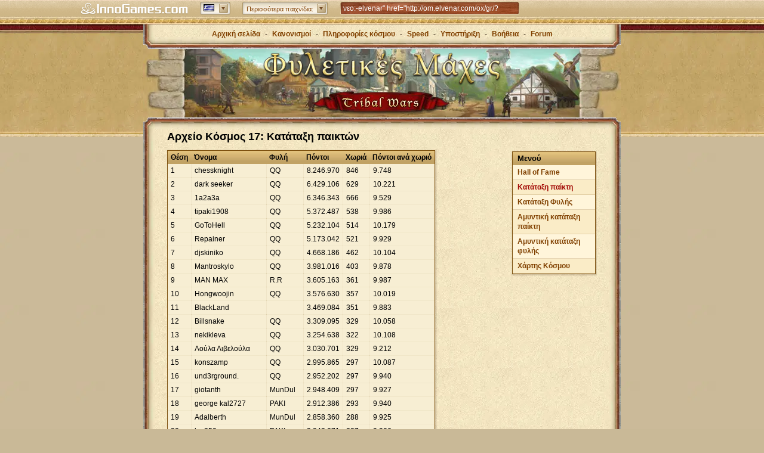

--- FILE ---
content_type: text/html; charset=utf-8
request_url: https://www.fyletikesmaxes.gr/archive/gr17/players
body_size: 22356
content:
<!DOCTYPE html><html dir="ltr" lang="el-GR"><head> <title>Φυλετικές Μάχες, το κλασσικό παιχνίδι φυλλομετρητή - παίξτε δωρεάν και online!</title> <meta http-equiv="Content-Type" content="text/html; charset=UTF-8"> <meta name="description" content="Οι Φυλετικές Μάχες είναι ένα δημοφιλές κλασσικό παιχνίδι για κινητές συσκευές και φυλλομετρητές με εκατομμύρια παίκτες και μία ιστορία μεγαλύτερη των 10 χρόνων. Εγγραφείτε τώρα για να διοικήσετε το χωριό σας! Το δωρεάν online παιχνίδι Φυλετικές Μάχες είναι επίσης γνωστό διεθνώς με το όνομα Tribal Wars. Εγγραφείτε τώρα και ξεκινήστε να παίζετε!" /> <meta name="viewport" content="width=device-width, initial-scale=1"> <meta name="apple-itunes-app" content="app-id=435365767, app-argument=x-sfp:///visit/tribal-wars"> <!-- favicons --> <link rel="apple-touch-icon" sizes="57x57" href="https://dsgr.innogamescdn.com/asset/1bc739f8/graphic/start/favicon/apple-touch-icon-57x57.webp" /> <link rel="apple-touch-icon" sizes="114x114" href="https://dsgr.innogamescdn.com/asset/1bc739f8/graphic/start/favicon/apple-touch-icon-114x114.webp" /> <link rel="apple-touch-icon" sizes="72x72" href="https://dsgr.innogamescdn.com/asset/1bc739f8/graphic/start/favicon/apple-touch-icon-72x72.webp"> <link rel="apple-touch-icon" sizes="144x144" href="/https://dsgr.innogamescdn.com/asset/1bc739f8/graphic/start/favicon/apple-touch-icon-144x144.webp" /> <link rel="apple-touch-icon" sizes="60x60" href="https://dsgr.innogamescdn.com/asset/1bc739f8/graphic/start/favicon/apple-touch-icon-60x60.webp" /> <link rel="apple-touch-icon" sizes="120x120" href="https://dsgr.innogamescdn.com/asset/1bc739f8/graphic/start/favicon/apple-touch-icon-120x120.webp" /> <link rel="apple-touch-icon" sizes="76x76" href="https://dsgr.innogamescdn.com/asset/1bc739f8/graphic/start/favicon/apple-touch-icon-76x76.webp"> <link rel="apple-touch-icon" sizes="152x152" href="https://dsgr.innogamescdn.com/asset/1bc739f8/graphic/start/favicon/apple-touch-icon-152x152.webp" /> <link rel="icon" type="image/png" href="https://dsgr.innogamescdn.com/asset/1bc739f8/graphic/start/favicon/favicon-196x196.webp" sizes="196x196" /> <link rel="icon" type="image/png" href="https://dsgr.innogamescdn.com/asset/1bc739f8/graphic/start/favicon/favicon-160x160.webp" sizes="160x160" /> <link rel="icon" type="image/png" href="https://dsgr.innogamescdn.com/asset/1bc739f8/graphic/start/favicon/favicon-96x96.webp" sizes="96x96" /> <link rel="icon" type="image/png" href="https://dsgr.innogamescdn.com/asset/1bc739f8/graphic/start/favicon/favicon-16x16.webp" sizes="16x16" /> <link rel="icon" type="image/png" href="https://dsgr.innogamescdn.com/asset/1bc739f8/graphic/start/favicon/favicon-32x32.webp" sizes="32x32" /> <link rel="icon" type="image/png" href="https://dsgr.innogamescdn.com/asset/1bc739f8/graphic/start/favicon/favicon-16x16.webp"/> <link rel="canonical" href="https://www.fyletikesmaxes.gr/archive/gr17/players" /> <link rel="alternate" href="https://www.tribalwars.netchive/gr17/players" hreflang="x-default" /> <link rel="alternate" href="https://www.die-staemme.dechive/gr17/players" hreflang="de" /> <link rel="alternate" href="https://www.staemme.chchive/gr17/players" hreflang="de-CH" /> <link rel="alternate" href="https://www.tribalwars.netchive/gr17/players" hreflang="en" /> <link rel="alternate" href="https://www.tribalwars.nlchive/gr17/players" hreflang="nl" /> <link rel="alternate" href="https://www.plemiona.plchive/gr17/players" hreflang="pl" /> <link rel="alternate" href="https://www.tribalwars.sechive/gr17/players" hreflang="sv" /> <link rel="alternate" href="https://www.tribalwars.com.brchive/gr17/players" hreflang="pt-BR" /> <link rel="alternate" href="https://www.tribalwars.com.ptchive/gr17/players" hreflang="pt" /> <link rel="alternate" href="https://www.divokekmeny.czchive/gr17/players" hreflang="cs" /> <link rel="alternate" href="https://www.triburile.rochive/gr17/players" hreflang="ro" /> <link rel="alternate" href="https://www.voynaplemyon.comchive/gr17/players" hreflang="ru" /> <link rel="alternate" href="https://no.tribalwars.comchive/gr17/players" hreflang="nb" /> <link rel="alternate" href="https://www.divoke-kmene.skchive/gr17/players" hreflang="sk" /> <link rel="alternate" href="https://www.klanhaboru.huchive/gr17/players" hreflang="hu" /> <link rel="alternate" href="https://www.tribalwars.dkchive/gr17/players" hreflang="da" /> <link rel="alternate" href="https://www.tribals.itchive/gr17/players" hreflang="it" /> <link rel="alternate" href="https://www.klanlar.orgchive/gr17/players" hreflang="tr" /> <link rel="alternate" href="https://www.guerretribale.frchive/gr17/players" hreflang="fr" /> <link rel="alternate" href="https://www.guerrastribales.eschive/gr17/players" hreflang="es" /> <link rel="alternate" href="https://www.tribalwars.aechive/gr17/players" hreflang="ar" /> <link rel="alternate" href="https://www.tribalwars.co.ukchive/gr17/players" hreflang="en-GB" /> <link rel="alternate" href="https://www.vojnaplemen.sichive/gr17/players" hreflang="sl" /> <link rel="alternate" href="https://www.plemena.comchive/gr17/players" hreflang="hr" /> <link rel="alternate" href="https://www.tribalwars.asiachive/gr17/players" hreflang="th" /> <link rel="alternate" href="https://www.tribalwars.uschive/gr17/players" hreflang="en-US" /> <link rel="alternate" href="https://ua.tribalwars.netchive/gr17/players" hreflang="uk" /> <meta name="msapplication-TileColor" content="#bb9b3b" /> <meta name="msapplication-TileImage" content="https://dsgr.innogamescdn.com/asset/1bc739f8/graphic/start/favicon/mstile-144x144.webp" /> <meta content="fcf62fdfb3113ce3f9c7525b667f5ba3fa8fe0ff92d1065f" name="csrf-token" /> <!-- styles --> <link rel="stylesheet" type="text/css" href="https://dsgr.innogamescdn.com/merged/start.f85404.css" /> <script src="https://hcaptcha.com/1/api.js?onload=captchaLibraryLoaded&render=explicit&hl=" async defer></script> </head><body dir="ltr" id="archive" class="has-portalbar no-paladin"><!-- INNOGAMES PORTALBAR --><div id="pbar"> <div class="pb-outer pb-outer-gr"><div class="pb-inner"><div class="pb-cntnt invisible"><div class="pb-home"><a href="https://www.innogames.com?ref=ds_portalbar_innogames" target="_blank" id="portal-bar_innogames-logo_n/a_logo_innogames" title="Μετάβαση στην ιστοσελίδα Innogames.com"><span>Innogames.com</span></a></div><div class="pb-lang-sec"><div class="pb-lang-select" id="portal-bar_market_n/a_n/a_n/a"><div class="pb-lang-content pb-flag-gr" id="pb-flag-gr"></div><div class="pb-lang-button" id="portal-bar_market_n/a_button_n/a"></div></div><div class="pb-lang-sec-options"><ul><li><a href="https://www.tribalwars.ae"><span id="portal-bar_market_n/a_flag_ae"	class="pb-flag pb-flag-ae">Arabic</span></a></li><li><a href="https://www.plemena.com"><span id="portal-bar_market_n/a_flag_hr"	class="pb-flag pb-flag-hr">Croatian</span></a></li><li><a href="https://www.divokekmeny.cz"><span id="portal-bar_market_n/a_flag_cz"	class="pb-flag pb-flag-cz">Czech</span></a></li><li><a href="https://www.tribalwars.dk"><span id="portal-bar_market_n/a_flag_dk"	class="pb-flag pb-flag-dk">Danish</span></a></li><li><a href="https://www.tribalwars.nl"><span id="portal-bar_market_n/a_flag_nl"	class="pb-flag pb-flag-nl">Dutch</span></a></li><li><a href="https://www.tribalwars.net/en-dk/"><span id="portal-bar_market_n/a_flag_en"	class="pb-flag pb-flag-en">English (International)</span></a></li><li><a href="https://www.tribalwars.co.uk"><span id="portal-bar_market_n/a_flag_uk"	class="pb-flag pb-flag-uk">English (UK)</span></a></li><li><a href="https://www.tribalwars.us"><span id="portal-bar_market_n/a_flag_us"	class="pb-flag pb-flag-us">English (US)</span></a></li><li><a href="https://www.guerretribale.fr"><span id="portal-bar_market_n/a_flag_fr"	class="pb-flag pb-flag-fr">French</span></a></li><li><a href="https://www.die-staemme.de"><span id="portal-bar_market_n/a_flag_de"	class="pb-flag pb-flag-de">German</span></a></li><li><a href="https://www.fyletikesmaxes.gr"><span id="portal-bar_market_n/a_flag_gr"	class="pb-flag pb-flag-gr">Greek</span></a></li><li><a href="https://www.klanhaboru.hu"><span id="portal-bar_market_n/a_flag_hu"	class="pb-flag pb-flag-hu">Hungarian</span></a></li><li><a href="https://www.tribals.it"><span id="portal-bar_market_n/a_flag_it"	class="pb-flag pb-flag-it">Italian</span></a></li><li><a href="https://no.tribalwars.com"><span id="portal-bar_market_n/a_flag_no"	class="pb-flag pb-flag-no">Norwegian</span></a></li><li><a href="https://www.plemiona.pl"><span id="portal-bar_market_n/a_flag_pl"	class="pb-flag pb-flag-pl">Polish</span></a></li><li><a href="https://www.tribalwars.com.br"><span id="portal-bar_market_n/a_flag_br"	class="pb-flag pb-flag-br">Portuguese (Brazil)</span></a></li><li><a href="https://www.tribalwars.com.pt"><span id="portal-bar_market_n/a_flag_pt"	class="pb-flag pb-flag-pt">Portuguese (Portugal)</span></a></li><li><a href="https://www.tribalwars.works"><span id="portal-bar_market_n/a_flag_zz"	class="pb-flag pb-flag-zz">Public Beta</span></a></li><li><a href="https://www.triburile.ro"><span id="portal-bar_market_n/a_flag_ro"	class="pb-flag pb-flag-ro">Romanian</span></a></li><li><a href="https://www.voynaplemyon.com"><span id="portal-bar_market_n/a_flag_ru"	class="pb-flag pb-flag-ru">Russian</span></a></li><li><a href="https://www.divoke-kmene.sk"><span id="portal-bar_market_n/a_flag_sk"	class="pb-flag pb-flag-sk">Slovakian</span></a></li><li><a href="https://www.vojnaplemen.si"><span id="portal-bar_market_n/a_flag_si"	class="pb-flag pb-flag-si">Slovenian</span></a></li><li><a href="https://www.guerrastribales.es"><span id="portal-bar_market_n/a_flag_es"	class="pb-flag pb-flag-es">Spanish</span></a></li><li><a href="https://www.tribalwars.se"><span id="portal-bar_market_n/a_flag_se"	class="pb-flag pb-flag-se">Swedish</span></a></li><li><a href="https://www.staemme.ch"><span id="portal-bar_market_n/a_flag_ch"	class="pb-flag pb-flag-ch">Swiss German</span></a></li><li><a href="https://www.tribalwars.asia"><span id="portal-bar_market_n/a_flag_th"	class="pb-flag pb-flag-th">Thai</span></a></li><li><a href="https://www.klanlar.org"><span id="portal-bar_market_n/a_flag_tr"	class="pb-flag pb-flag-tr">Turkish</span></a></li><li><a href="https://ua.tribalwars.net/"><span id="portal-bar_market_n/a_flag_ua"	class="pb-flag pb-flag-ua">Ukrainian</span></a></li></ul></div></div><div class="pb-moregames-sec"><div class="pb-moregames-select" id="portal-bar_more-games_n/a_n/a_n/a"><div class="pb-moregames-content"><span>Περισσότερα παιχνίδια:</span></div><div class="pb-moregames-button"></div></div><div class="pb-moregames-overview-lists"><p>Παίξε τώρα</p><ul class="pb-moregames-overview clear"><li class="pb_game_thumb pb_game_thumb_featured pb_game_foe"><a href="https://gr-play.forgeofempires.com?ref=ds_portalbar_moregames" target="_blank"><img	src="https://portal-bar.innogamescdn.com/images/thumbs/foe-558x106.jpg"	title="Forge of Empires" width="558" height="106"/></a><a href="https://gr-play.forgeofempires.com?ref=ds_portalbar_moregames" title="Forge of Empires" target="_blank"><div class="pb-caption feature" id="portal-bar_more-games_n/a_n/a_forge-of-empires"><div class="gamename">Forge of Empires</div><p>Οδήγησε την πόλη σου από την Λίθινη εποχή μέσα στους αιώνες και δημιούργησε μία πανίσχυρη αυτοκρατορία!</p></div></a></li><li class="pb_game_thumb pb_game_herocity"><a href="https://www.heroesgame.com?ref=ds_portalbar_moregames" target="_blank"><img	src="https://portal-bar.innogamescdn.com/images/thumbs/herocity-180x106.jpg"	title="Heroes of History" width="180" height="106"/></a><a href="https://www.heroesgame.com?ref=ds_portalbar_moregames" title="Heroes of History" target="_blank"><div class="pb-caption" id="portal-bar_more-games_n/a_n/a_heroes-of-history"><div class="gamename">Heroes of History</div><p>Heroes of History – Expand your city, gather mythical heroes and battle your way through history!</p></div></a></li><li class="pb_game_thumb pb_game_mobilecity"><a href="https://eu-play.riseofcultures.com?ref=ds_portalbar_moregames" target="_blank"><img	src="https://portal-bar.innogamescdn.com/images/thumbs/mobilecity-180x106.jpg"	title="Rise of Cultures" width="180" height="106"/></a><a href="https://eu-play.riseofcultures.com?ref=ds_portalbar_moregames" title="Rise of Cultures" target="_blank"><div class="pb-caption" id="portal-bar_more-games_n/a_n/a_rise-of-cultures"><div class="gamename">Rise of Cultures</div><p>Rise of Cultures &ndash; Χτίσε την πόλη σου, ξεκλείδωσε παλαιούς πολιτισμούς και πάρε μέρος σε μάχες στρατηγικής!</p></div></a></li><li class="pb_game_thumb pb_game_village"><a href="https://eu-play.sunrisevillagegame.com?ref=ds_portalbar_moregames" target="_blank"><img	src="https://portal-bar.innogamescdn.com/images/thumbs/village-180x106.jpg"	title="Sunrise Village" width="180" height="106"/></a><a href="https://eu-play.sunrisevillagegame.com?ref=ds_portalbar_moregames" title="Sunrise Village" target="_blank"><div class="pb-caption" id="portal-bar_more-games_n/a_n/a_sunrise-village"><div class="gamename">Sunrise Village</div><p>Εξερεύνησε έναν μυστηριώδη κόσμο, καταπιάσου με περιπέτειες και φρόντισε το χωριό σου!</p></div></a></li><li class="pb_game_thumb pb_game_onyx"><a href="https://gr-play.elvenar.com?ref=ds_portalbar_moregames" target="_blank"><img	src="https://portal-bar.innogamescdn.com/images/thumbs/onyx-180x106.jpg"	title="Elvenar" width="180" height="106"/></a><a href="https://gr-play.elvenar.com?ref=ds_portalbar_moregames" title="Elvenar" target="_blank"><div class="pb-caption" id="portal-bar_more-games_n/a_n/a_elvenar"><div class="gamename">Elvenar</div><p>Διάλεξε μεταξύ ξωτικών και ανθρώπων και χτίσε μια μυστικιστική πόλη σε έναν φανταστικό κόσμο!</p></div></a></li><li class="pb_game_thumb pb_game_grepo"><a href="https://gr-play.grepolis.com?ref=ds_portalbar_moregames" target="_blank"><img	src="https://portal-bar.innogamescdn.com/images/thumbs/grepo-180x106.jpg"	title="Grepolis" width="180" height="106"/></a><a href="https://gr-play.grepolis.com?ref=ds_portalbar_moregames" title="Grepolis" target="_blank"><div class="pb-caption" id="portal-bar_more-games_n/a_n/a_grepolis"><div class="gamename">Grepolis</div><p>Δημιούργησε μεγαλοπρεπείς πόλεις, σχημάτισε μία ισχυρή συμμαχία, επέλεξε το θεό που θα λατρεύεις και κατάκτησε τον κόσμο!</p></div></a></li><li class="pb_game_thumb pb_game_tribalwars2"><a href="https://gr.tribalwars2.com?ref=ds_portalbar_moregames" target="_blank"><img	src="https://portal-bar.innogamescdn.com/images/thumbs/tribalwars2-180x106.jpg"	title="Tribal Wars 2" width="180" height="106"/></a><a href="https://gr.tribalwars2.com?ref=ds_portalbar_moregames" title="Tribal Wars 2" target="_blank"><div class="pb-caption" id="portal-bar_more-games_n/a_n/a_tribal-wars-2"><div class="gamename">Tribal Wars 2</div><p>Tribal Wars 2 &ndash; build and fortify your medieval castle</p></div></a></li><li class="pb_game_thumb pb_game_west"><a href="https://www.the-west.gr?ref=ds_portalbar_moregames" target="_blank"><img	src="https://portal-bar.innogamescdn.com/images/thumbs/west-180x106.jpg"	title="The West" width="180" height="106"/></a><a href="https://www.the-west.gr?ref=ds_portalbar_moregames" title="The West" target="_blank"><div class="pb-caption" id="portal-bar_more-games_n/a_n/a_the-west"><div class="gamename">The West</div><p>Ανακάλυψε την άγρια μεθόριο και ζήσε συναρπαστικές περιπέτειες και μονομαχίες. Το "The West" σε περιμένει!</p></div></a></li></ul></div></div><div class="pb-sec-news"><div class="pb-news"><div id="pb-ticker-wrapper" class="pb-news-content"><ul id="pb-ticker-news"><li><a	class="animation"	id="portal-bar_news_n/a_n/a_<span-style="color:-#ff0000;">&nu;&epsilon;&omicron;</span>:-elvenar"	href="http://om.elvenar.com/ox/gr/?ref=ds_portalbar_text" target="_blank"><p><strong><span style="color: #ff0000;">&Nu;&Epsilon;&Omicron;</span></strong>: Elvenar - &Epsilon;&xi;&epsilon;&rho;&epsilon;ύ&nu;&eta;&sigma;&epsilon; έ&nu;&alpha; &phi;&alpha;&nu;&tau;&alpha;&sigma;&tau;&iota;&kappa;ό &kappa;ό&sigma;&mu;&omicron;</p></a></li><li><a	class="animation"	id="portal-bar_news_n/a_n/a_tribal-wars-2-&ndash;-&eta;-&sigma;&upsilon;&nu;έ&chi;&epsilon;&iota;&alpha;"	href="http://om.tribalwars2.com/tw2/gr/?ref=ds_portalbar_text" target="_blank"><p>Tribal Wars 2 &ndash; &Eta; &sigma;&upsilon;&nu;έ&chi;&epsilon;&iota;&alpha;</p></a></li><li><a	class="animation"	id="portal-bar_news_n/a_n/a_forge-of-empires-&ndash;-&pi;&omicron;&rho;&epsilon;ύ&sigma;&omicron;&upsilon;-&sigma;&tau;&iota;&sigmaf;-&epsilon;&pi;&omicron;&chi;έ&sigmaf;-&mu;&epsilon;-&sigma;&tau;&rho;&alpha;&tau;&eta;&gamma;&iota;&kappa;ή"	href="http://om.forgeofempires.com/foe/gr/?ref=ds_portalbar_text" target="_blank"><p>Forge of Empires &ndash; &Pi;&omicron;&rho;&epsilon;ύ&sigma;&omicron;&upsilon; &sigma;&tau;&iota;&sigmaf; &epsilon;&pi;&omicron;&chi;έ&sigmaf; &mu;&epsilon; &sigma;&tau;&rho;&alpha;&tau;&eta;&gamma;&iota;&kappa;ή</p></a></li><li><a	class="animation"	id="portal-bar_news_n/a_n/a_grepolis-&ndash;-Ί&delta;&rho;&upsilon;&sigma;&epsilon;-&mu;ί&alpha;-&alpha;&upsilon;&tau;&omicron;&kappa;&rho;&alpha;&tau;&omicron;&rho;ί&alpha;-&sigma;&tau;&eta;&nu;-&alpha;&rho;&chi;&alpha;ί&alpha;-&epsilon;&lambda;&lambda;ά&delta;&alpha;"	href="http://om.grepolis.com/grepo/gr/?ref=ds_portalbar_text" target="_blank"><p>Grepolis &ndash; Ί&delta;&rho;&upsilon;&sigma;&epsilon; &mu;ί&alpha; &alpha;&upsilon;&tau;&omicron;&kappa;&rho;&alpha;&tau;&omicron;&rho;ί&alpha; &sigma;&tau;&eta;&nu; &alpha;&rho;&chi;&alpha;ί&alpha; &Epsilon;&lambda;&lambda;ά&delta;&alpha;</p></a></li></ul></div></div></div></div></div></div><div class="pb-tab"></div> <style type="text/css"> <!-- .pb-outer div,.pb-outer span,.pb-outer applet,.pb-outer object,.pb-outer iframe,.pb-outer p,.pb-outer blockquote,.pb-outer pre,.pb-outer a,.pb-outer abbr,.pb-outer acronym,.pb-outer address,.pb-outer big,.pb-outer cite,.pb-outer code,.pb-outer del,.pb-outer dfn,.pb-outer em,.pb-outer img,.pb-outer ins,.pb-outer kbd,.pb-outer q,.pb-outer s,.pb-outer samp,.pb-outer small,.pb-outer strike,.pb-outer strong,.pb-outer sub,.pb-outer sup,.pb-outer tt,.pb-outer var,.pb-outer b,.pb-outer u,.pb-outer i,.pb-outer center,.pb-outer dl,.pb-outer dt,.pb-outer dd,.pb-outer ol,.pb-outer ul,.pb-outer li,.pb-outer fieldset,.pb-outer form,.pb-outer label,.pb-outer legend,.pb-outer table,.pb-outer caption,.pb-outer tbody,.pb-outer tfoot,.pb-outer thead,.pb-outer tr,.pb-outer th,.pb-outer td,.pb-outer article,.pb-outer aside,.pb-outer canvas,.pb-outer details,.pb-outer embed,.pb-outer figure,.pb-outer figcaption,.pb-outer footer,.pb-outer header,.pb-outer hgroup,.pb-outer menu,.pb-outer nav,.pb-outer output,.pb-outer ruby,.pb-outer section,.pb-outer summary,.pb-outer time,.pb-outer mark,.pb-outer audio,.pb-outer video{margin:0;padding:0;border:0;font-size:100%;font:inherit;vertical-align:baseline}.pb-outer ol,.pb-outer ul{list-style:none}.pb-outer blockquote,.pb-outer q{quotes:none}.pb-outer blockquote:before,.pb-outer blockquote:after,.pb-outer q:before,.pb-outer q:after{content:'';content:none}.pb-outer table{border-collapse:collapse;border-spacing:0}ul#pb-ticker-news li a.animation{color:white}ul#pb-ticker-news li a.animation:hover{text-decoration:underline}.fade-in{animation:fadeIn 2s;display:block}@keyframes fadeIn{from{opacity:0}to{opacity:1}}.fade-out{animation:fadeOut 1s;display:none}@keyframes fadeOut{from{opacity:1}to{opacity:0}}#pbar *{box-sizing:content-box}#pbar{position:static;margin-left:auto;margin-right:auto;text-align:center;top:0;width:100%;z-index:999;clear:both;left:0}.pb-outer{background:#cdb585 url('//portal-bar.innogamescdn.com/images/staemme-v1/staemme-bg-header-top.1763553854.png') 0 0 repeat-x;color:#804000;height:25px;position:relative;text-align:center;top:0;left:0;z-index:3000;font:12px/1.4em Helvetica,Tahoma,Arial,Sans-serif !important;min-width:984px}.pb-outer p{font:1em/1.4em Helvetica,Tahoma,Arial,Sans-serif}.pb-outer .pb-inner a:link{color:#804000;text-decoration:none}.pb-outer .pb-inner a:visited{color:#ddd;text-decoration:none}.pb-outer .pb-inner a:hover{color:#fff;text-decoration:none}.pb-outer .pb-inner{margin:0 auto;height:25px;width:1050px;position:relative;padding:2px 0 0}.pb-outer .pb-inner .pb-cntnt .pb-home a{background:url('//portal-bar.innogamescdn.com/images/staemme-v1/staemme-logo.1763553854.png') no-repeat 0 0;width:180px;height:20px;display:block;float:left;margin:3px 0 0 20px}.pb-outer .pb-inner .pb-home a span{display:none}.pb-outer .pb-inner .pb-cntnt{float:left;width:100%}.pb-outer .pb-inner .pb-cntnt .pb-moregames-sec .pb-moregames-overview-lists,.pb-outer .pb-inner .pb-cntnt .pb-mygames-sec .pb-mygames-and-moregames-overview-lists{color:#fff}.pb-outer .clear{display:table;width:100%}.pb-tab{background:url('//portal-bar.innogamescdn.com/images/staemme-v1/staemme-bg-header-bottom.1763553854.png') 0 0 repeat-x transparent;height:4px;top:0;position:relative}.pb-outer .pb-inner .pb-lang-sec,.pb-outer .pb-inner .pb-cntnt .pb-moregames-sec,.pb-outer .pb-inner .pb-cntnt .pb-mygames-sec,.pb-outer .pb-inner .pb-cntnt .pb-sec-news,.pb-outer .pb-inner .pb-sec-error{position:relative;text-align:left;zoom:1}.pb-outer .pb-inner .pb-lang-sec .pb-lang-select{float:left;margin:1px 0 0 20px;background:url('//portal-bar.innogamescdn.com/images/staemme-v1/staemme-sprite_01.1763553854.png') no-repeat -319px -855px;width:51px;height:22px;position:relative;cursor:pointer}.pb-outer .pb-inner .pb-lang-sec .pb-lang-select .pb-lang-button{background:url('//portal-bar.innogamescdn.com/images/staemme-v1/staemme-sprite_01.1763553854.png') -320px -654px;width:15px;height:16px;position:relative;left:32px;top:-10px;cursor:pointer}.pb-outer .pb-inner .pb-lang-sec .pb-lang-select:hover .pb-lang-button{background-position:-320px -588px}.pb-outer .pb-inner .pb-lang-sec .pb-lang-select:active .pb-lang-button{background-position:-571px -588px}.pb-outer .pb-inner .pb-lang-content{width:18px;height:13px;position:relative;top:4px;left:6px;background:url('//portal-bar.innogamescdn.com/images/staemme-v1/staemme-sprite_01.1763553854.png') no-repeat 0 -657px}.pb-outer.pb-outer-ae .pb-inner .pb-lang-sec .pb-lang-select{direction:ltr}.pb-outer .pb-inner .pb-lang-sec .pb-lang-sec-options ul{height:auto;overflow-x:hidden;overflow-y:auto}.pb-outer .pb-inner .pb-lang-sec .pb-lang-sec-options{display:none;z-index:1;position:absolute;clear:both;left:220px;top:22px;width:auto;background:#d0b88b url('//portal-bar.innogamescdn.com/images/staemme-v1/staemme-noise.1763553854.jpg') repeat 0 0;border-width:1px;border-style:solid;border-color:#D6C7A9 #9F875A #A99367;box-shadow:0 3px 10px 2px rgba(0,0,0,0.5);-moz-box-shadow:0 3px 10px 2px rgba(0,0,0,0.5);-webkit-box-shadow:0 3px 10px 2px rgba(0,0,0,0.5);-webkit-border-radius:3px;-moz-border-radius:3px;border-radius:3px}.pb-outer .pb-inner .pb-lang-sec .pb-lang-sec-options ul li{width:100%;height:22px;padding:2px 0;background:url('//portal-bar.innogamescdn.com/images/staemme-v1/staemme-separator-lang.1763553854.gif') no-repeat center top}.pb-outer .pb-inner .pb-lang-sec .pb-lang-sec-options ul li:first-child{background:none;padding:2px 0}.pb-outer .pb-inner .pb-lang-sec .pb-lang-sec-options ul li:first-child:hover{-moz-box-shadow:inset 0 0 1px 0 rgba(0,0,0,0.2);-webkit-box-shadow:inset 0 0 1px 0 rgba(0,0,0,0.2);box-shadow:inset 0 0 1px 0 rgba(0,0,0,0.2);-o-box-shadow:inset 0 0 1px 0 rgba(0,0,0,0.2);-ms-box-shadow:inset 0 0 1px 0 rgba(0,0,0,0.2)}.pb-outer .pb-inner .pb-lang-sec .pb-lang-sec-options ul li:hover{background-color:#c8b082;-moz-box-shadow:0 -1px 3px 0 rgba(0,0,0,0.1) inset;-webkit-box-shadow:0 -1px 3px 0 rgba(0,0,0,0.1) inset;box-shadow:0 -1px 3px 0 rgba(0,0,0,0.1) inset;-o-box-shadow:0 -1px 3px 0 rgba(0,0,0,0.1) inset;-ms-box-shadow:0 -1px 3px 0 rgba(0,0,0,0.1) inset}.pb-outer .pb-inner .pb-lang-sec .pb-lang-sec-options ul li a{color:#804000;padding:4px 6px 0 4px;display:block}.pb-outer .pb-inner .pb-lang-sec .pb-lang-sec-options ul li a span{padding-left:25px}.pb-outer .pb-inner .pb-moregames-sec .pb-moregames-select{float:left;margin:1px 0 0 20px;background:url('//portal-bar.innogamescdn.com/images/staemme-v1/staemme-bg-select-left.1763553854.png') no-repeat 0 0;width:auto;height:22px;position:relative;cursor:pointer}.pb-outer .pb-inner .pb-moregames-sec .pb-moregames-select .pb-moregames-button{background:url('//portal-bar.innogamescdn.com/images/staemme-v1/staemme-sprite_01.1763553854.png') -320px -654px;width:15px;height:16px;position:absolute;right:3px;top:3px}.pb-outer .pb-inner .pb-moregames-sec .pb-moregames-select:hover .pb-moregames-button{background-position:-320px -588px}.pb-outer .pb-inner .pb-moregames-sec .pb-moregames-select:active .pb-moregames-button{background-position:-571px -588px}.pb-outer .pb-inner .pb-moregames-sec .pb-moregames-select .pb-moregames-content{width:auto;height:22px;position:relative;top:0;right:0;margin-left:11px;background:url('//portal-bar.innogamescdn.com/images/staemme-v1/staemme-bg-select-right.1763553854.png') no-repeat 100% 0}.pb-outer .pb-inner .pb-moregames-sec .pb-moregames-select .pb-moregames-content span{position:relative;display:inline-block;top:4px;left:-4px;font-size:.95em;padding-right:20px;text-shadow:0 -1px 1px #fff}.pb-outer .pb-inner .pb-moregames-sec .pb-moregames-overview-lists{display:none;clear:both;position:absolute;left:290px;top:22px;width:580px;border-width:1px;border-style:solid;border-color:#A48F64 #9F875A #9F875A;background:#d0b88b url('//portal-bar.innogamescdn.com/images/staemme-v1/staemme-noise.1763553854.jpg') repeat 0 0;box-shadow:0 3px 10px 2px rgba(0,0,0,0.5),inset 0 3px 10px rgba(0,0,0,0.5);-moz-box-shadow:0 3px 10px 2px rgba(0,0,0,0.5),inset 0 3px 10px rgba(0,0,0,0.5);-webkit-box-shadow:0 3px 10px 2px rgba(0,0,0,0.5),inset 0 3px 10px rgba(0,0,0,0.5);-webkit-border-radius:3px;-moz-border-radius:3px;border-radius:3px}.pb-outer .pb-inner .pb-moregames-sec .pb-moregames-overview-lists>p{color:#804000;font:bold 1.05em/1em Helvetica,Tahoma,Arial,Sans-serif;background:url('//portal-bar.innogamescdn.com/images/staemme-v1/staemme-bg-sec.1763553854.png') repeat-x 0 0;height:21px;border-right:1px solid #a99367;border-left:1px solid #a99367;padding:7px 10px 0;text-shadow:1px 0 1px #EEDEC2}.pb-outer .pb-inner .pb-moregames-sec .pb-moregames-overview-lists .pb-moregames-overview{padding:0 0 0 10px;width:580px}.pb-outer.pb-outer-ae .pb-inner .pb-moregames-sec .pb-moregames-overview-lists .pb-moregames-overview{padding:0 0 0 0;margin:0 0 0 -10px}.pb-outer .pb-inner .pb-moregames-sec .pb-moregames-overview-lists .pb-moregames-overview li{float:left;margin:10px 10px 10px 0;position:relative;overflow:hidden;height:106px}.pb-outer .pb-inner .pb-moregames-sec .pb-moregames-overview-lists .pb-moregames-overview li>a{color:#fff}.pb-outer.pb-outer-ae .pb-inner .pb-moregames-sec .pb-moregames-overview-lists .pb-moregames-overview li{margin:10px 0 10px 10px}.pb-outer .pb-inner .pb-moregames-sec .pb-moregames-overview-lists ul li .pb-caption{position:absolute;background:#000;opacity:.8;filter:progid:DXImageTransform.Microsoft.Alpha(Opacity=80);-MS-filter:"progid:DXImageTransform.Microsoft.Alpha(Opacity=80)";width:178px;height:106px;left:0;top:76px;border-right:1px solid #714A23;border-left:1px solid #714A23;border-top:1px solid #3c3c3c;cursor:pointer}.pb-outer .pb-inner .pb-moregames-sec .pb-moregames-overview-lists ul li .feature{width:556px}.pb-outer .pb-inner .pb-moregames-sec .pb-moregames-overview-lists ul li .pb-caption .gamename{font:bold 1em/1.4em Helvetica,Tahoma,Arial,Sans-serif;color:#fff;margin:10px 0 10px 10px;text-shadow:0 1px 1px #000}.pb-outer .pb-inner .pb-moregames-sec .pb-moregames-overview-lists ul li .pb-caption p{margin-left:10px;font-size:10px;text-shadow:0 0 1px #000;font-weight:bold}.pb-outer .pb-inner .pb-moregames-sec .pb-moregames-overview-lists ul .pb_game_thumb_featured .pb-ribbon-beta{background:url('//portal-bar.innogamescdn.com/images/moregames-teaser-featured-beta-ribbon.1763553854.png') no-repeat 0 0;position:absolute;top:-2px;right:-1px;width:76px;height:54px;z-index:1}.pb-outer .pb-inner .pb-moregames-sec .pb-moregames-overview-lists ul .pb_game_thumb_featured .pb-ribbon-soon{background:url('//portal-bar.innogamescdn.com/images/moregames-teaser-featured-soon-ribbon.1763553854.png') no-repeat 0 0;position:absolute;top:-2px;right:-1px;width:76px;height:54px;z-index:1}.pb-outer .pb-inner .pb-moregames-sec .pb-moregames-overview-lists ul .pb_game_thumb_featured .pb-ribbon-new{background:url('//portal-bar.innogamescdn.com/images/moregames-teaser-featured-new-ribbon.1763553854.png') no-repeat 0 0;position:absolute;top:-2px;right:-1px;width:76px;height:54px;z-index:1}.pb-outer .pb-inner .pb-moregames-sec .pb-moregames-overview-lists ul li .pb-ribbon-beta{background:url('//portal-bar.innogamescdn.com/images/moregames-teaser-beta-ribbon.1763553854.png') no-repeat 0 0;position:absolute;top:-2px;right:-1px;width:38px;height:37px;z-index:1}.pb-outer .pb-inner .pb-moregames-sec .pb-moregames-overview-lists ul li div.pb-ribbon-soon{background:url('//portal-bar.innogamescdn.com/images/moregames-teaser-soon-ribbon.1763553854.png') no-repeat 0 0;position:absolute;top:-2px;right:-1px;width:38px;height:37px;z-index:1}.pb-outer .pb-inner .pb-moregames-sec .pb-moregames-overview-lists ul li div.pb-ribbon-new{background:url('//portal-bar.innogamescdn.com/images/moregames-teaser-new-ribbon.1763553854.png') no-repeat 0 0;position:absolute;top:-2px;right:-1px;width:38px;height:37px;z-index:1}.pb_game_warlords{display:none}.pb-outer .pb-inner .pb-sec-news .pb-news{display:none;float:left;margin:1px 0 0 20px;background:url('//portal-bar.innogamescdn.com/images/staemme-v1/staemme-sprite_01.1763553854.png') no-repeat 0 -429px;width:302px;height:22px;position:relative}.pb-outer .pb-inner .pb-sec-news .pb-news .pb-news-content{width:288px;height:16px;position:relative;top:3px;left:6px;overflow:hidden}.pb-outer .pb-inner .pb-sec-news .pb-news .pb-news-content ul li a{color:#333;margin-right:5px}.pb-outer .pb-inner .pb-sec-error .pb-sec-error-button{float:left;margin:0 0 0 11px;background:url('//portal-bar.innogamescdn.com/images/error-message-lft.1763553854.png') no-repeat 0 0;height:19px;position:relative}.pb-outer .pb-inner .pb-sec-error .pb-sec-error-button div{float:left;background:url('//portal-bar.innogamescdn.com/images/error-message-mid.1763553854.png') repeat-x 0 0;margin:0 0 0 10px;font-size:.9em;padding-top:3px}.pb-outer .pb-inner .pb-sec-error .pb-sec-error-button div span.pb-sec-error-bullet{display:block;padding:0 5px 0 0;background:url('//portal-bar.innogamescdn.com/images/staemme-v1/staemme-sprite_01.1763553854.png') no-repeat -320px -988px;width:13px;height:16px;position:relative;top:-3px}.pb-outer .pb-inner .pb-sec-error .pb-sec-error-button span{float:left;display:block;height:19px;background:url('//portal-bar.innogamescdn.com/images/error-message-rt.1763553854.png') no-repeat top right;padding:0 10px 0 0}.pb-outer .pb-inner .pb-flag{background:url('//portal-bar.innogamescdn.com/images/staemme-v1/staemme-sprite_01.1763553854.png') no-repeat top left;height:12px}.pb-outer .pb-inner .pb-flag-de{background-position:0 -1105px}.pb-outer .pb-inner .pb-flag-en{background-position:0 -721px}.pb-outer .pb-inner .pb-flag-fr{background-position:0 -1361px}.pb-outer .pb-inner .pb-flag-es{background-position:0 -1393px}.pb-outer .pb-inner .pb-flag-it{background-position:0 -1297px}.pb-outer .pb-inner .pb-flag-gr{background-position:0 -753px}.pb-outer .pb-inner .pb-flag-nl{background-position:0 -689px}.pb-outer .pb-inner .pb-flag-ro{background-position:0 -977px}.pb-outer .pb-inner .pb-flag-se{background-position:0 -1041px}.pb-outer .pb-inner .pb-flag-cz{background-position:0 -785px}.pb-outer .pb-inner .pb-flag-pl{background-position:0 -1201px}.pb-outer .pb-inner .pb-flag-hu{background-position:0 -1137px}.pb-outer .pb-inner .pb-flag-sk{background-position:0 -817px}.pb-outer .pb-inner .pb-flag-dk{background-position:0 -1233px}.pb-outer .pb-inner .pb-flag-no{background-position:0 -1169px}.pb-outer .pb-inner .pb-flag-pt{background-position:0 -849px}.pb-outer .pb-inner .pb-flag-jp{background-position:0 -1713px}.pb-outer .pb-inner .pb-flag-ru{background-position:0 -913px}.pb-outer .pb-inner .pb-flag-br{background-position:0 -1009px}.pb-outer .pb-inner .pb-flag-tr{background-position:0 -1329px}.pb-outer .pb-inner .pb-flag-ch{background-position:0 -1073px}.pb-outer .pb-inner .pb-flag-kr{background-position:0 -881px}.pb-outer .pb-inner .pb-flag-ae{background-position:0 -1457px}.pb-outer .pb-inner .pb-flag-bg{background-position:0 -657px}.pb-outer .pb-inner .pb-flag-th{background-position:0 -1745px}.pb-outer .pb-inner .pb-flag-ba{background-position:0 -1265px}.pb-outer .pb-inner .pb-flag-fi{background-position:0 -1425px}.pb-outer .pb-inner .pb-flag-hr{background-position:0 -1649px}.pb-outer .pb-inner .pb-flag-il{background-position:0 -1585px}.pb-outer .pb-inner .pb-flag-lt{background-position:0 -1553px}.pb-outer .pb-inner .pb-flag-si{background-position:0 -1521px}.pb-outer .pb-inner .pb-flag-us{background-position:0 -1777px}.pb-outer .pb-inner .pb-flag-id{background-position:0 -1617px}.pb-outer .pb-inner .pb-flag-uk{background-position:0 -1489px}.pb-outer .pb-inner .pb-flag-ts{background-position:0 -1681px}.pb-outer .pb-inner .pb-flag-zz,.pb-outer .pb-inner .pb-flag-xx{background-position:0 -1809px}.pb-outer .pb-inner .pb-flag-ar{background-position:0 -1874px}.pb-outer .pb-inner .pb-flag-mx{background-position:0 -1841px}.pb-outer .pb-inner .pb-flag-ua{background-position:0 -1907px}#pb-ticker-wrapper.has-js{display:block}#pb-ticker{width:308px;height:20px;display:block;position:relative;overflow:hidden;left:-20px}#pb-ticker-title{padding-top:9px;color:#990000;font-weight:bold;text-transform:uppercase;display:none}#pb-ticker-content{margin:0;position:absolute;color:#333;overflow:hidden;white-space:nowrap}#pb-ticker-content a{text-decoration:none;color:#fff;font-size:.95em;text-shadow:0 1px 1px #000}#pb-ticker-content a:hover{text-decoration:underline;color:#f1f1f1}#pb-ticker-content a span{text-shadow:none}#pb-ticker-content a em{font-style:italic}#pb-ticker-content a strong{font-weight:bold}#pb-ticker-swipe{padding-top:9px;position:absolute;top:0;display:none !important;width:800px;height:23px}#pb-ticker-swipe span{margin-left:1px;border-bottom:1px solid #1F527B;height:12px;width:7px;display:block}.js-hidden{display:none}#no-js-news{padding:10px 0 0 45px;color:#F8F0DB}.left #pb-ticker-swipe{left:80px}.left #pb-ticker-controls,.left #pb-ticker-content,.left #pb-ticker-title,.left #pb-ticker{float:left}.left #pb-ticker-controls{padding-left:6px}.right #pb-ticker-swipe{right:80px}.right #pb-ticker-controls,.right #pb-ticker-content,.right #pb-ticker-title,.right #pb-ticker{float:right}.right #pb-ticker-controls{padding-right:6px}.pb-outer .pb-inner .pb-moregames-sec .pb-moregames-overview-lists ul li .pb-caption{transition:all .3s ease-out}.pb-outer .pb-inner .pb-moregames-sec .pb-moregames-overview-lists ul li:hover .pb-caption{top:0px}.pb-outer.feature-full-width{min-width:auto}.pb-outer.feature-full-width .pb-inner{width:auto}.pb-outer .pb-inner .pb-cntnt.invisible{visibility:hidden}.pb-outer.feature-full-width .pb-inner .pb-cntnt.visible{visibility:visible}.pb-outer.feature-full-width .pb-inner .pb-cntnt{display:flex;display:-ms-flexbox;flex-direction:row;-ms-flex-direction:row}.pb-outer.feature-full-width .pb-inner .pb-lang-sec{order:1;-ms-flex-order:1;margin-left:auto;margin-right:20px}.pb-outer.feature-full-width .pb-inner .pb-lang-sec .pb-lang-sec-options{left:-100px}.pb-outer.feature-full-width .pb-inner .pb-moregames-sec .pb-moregames-overview-lists{left:100px}.pb-outer.feature-cross-selling .pb-inner .pb-moregames-sec .pb-moregames-select{display:none}.pb-outer.feature-market-selection .pb-inner .pb-lang-sec .pb-lang-select{display:none}.pb-moregames-content,.pb-moregames-button{pointer-events:none}.gamename,.pb-caption>p{pointer-events:none}.pb-news,.fade-in,.fade-out{pointer-events:none}.pb-news .fade-in a,.pb-news .fade-out a{pointer-events:all}.pb-lang-content{pointer-events:none} --> </style> </div><div class="bg-top"></div><div class="center"> <div class="navigation box-border red"> <div class="middle-bottom"></div> <div class="middle"></div> <div class="middle-left"></div> <div class="middle-right"></div> <div class="bottom-left"></div> <div class="bottom-right"></div> <div class="inner"> <div class="wrap seperated"> <a id="headerlink-home" class=" " href="https://www.fyletikesmaxes.gr/" >Αρχική σελίδα</a> <span class="separator">-</span> <a id="headerlink-rules" class=" " href="https://www.fyletikesmaxes.gr/page/rules" >Κανονισμοί</a> <span class="separator">-</span> <a id="headerlink-stats" class=" " href="https://gr103.fyletikesmaxes.gr/page/stats" >Πληροφορίες κόσμου</a> <span class="separator">-</span> <a id="headerlink-speed" class=" " href="https://www.fyletikesmaxes.gr/page/speed/rounds" >Speed</a> <span class="separator">-</span> <a id="headerlink-support" class=" external" href="/page/support" target="_blank">Υποστήριξη </a> <span class="separator">-</span> <a id="headerlink-help" class=" external" href="https://help.fyletikesmaxes.gr" target="_blank">Βοήθεια</a> <span class="separator">-</span> <a id="headerlink-forum" class=" external" href="https://forum.fyletikesmaxes.gr" target="_blank">Forum</a> <span class="separator">-</span> </div> </div> </div> <div class="logo"> <img class="bg" src="https://dsgr.innogamescdn.com/asset/1bc739f8/graphic/start2/logo/bg.webp"/> <a href="/" class="main-logo "><img src="https://dsgr.innogamescdn.com/asset/1bc739f8/graphic/start2/logo/logo-el_GR.png"></a> <a href="/" class="branding-logo"><img src="https://dsgr.innogamescdn.com/asset/1bc739f8/graphic/start2/logo/sublogo-en.webp"></a> </div> <div class="content box-border red">    
    <div class="top-left"></div>
    <div class="top-right"></div>
    <div class="middle-top"></div>
    <div class="middle-bottom"></div>
    <div class="middle"></div>
    <div class="middle-left"></div>
    <div class="middle-right"></div>
    <div class="bottom-left"></div>
    <div class="bottom-right"></div> <div class="inner"> <div class="full-content"> <h2>Αρχείο Κόσμος 17: Κατάταξη παικτών</h2> <aside class="pull-right"> <div class="content-selector"> <h3>Μενού</h3> <ul> <li class=""> <a href="/archive/gr17">Hall of Fame</a> </li> <li class="active"> <a href="/archive/gr17/players">Κατάταξη παίκτη</a> </li> <li class=""> <a href="/archive/gr17/tribes">Κατάταξη Φυλής</a> </li> <li class=""> <a href="/archive/gr17/players/kill">Αμυντική κατάταξη παίκτη</a> </li> <li class=""> <a href="/archive/gr17/tribes/kill">Αμυντική κατάταξη φυλής</a> </li> <li class=""> <a href="/archive/gr17/map">Χάρτης Κόσμου</a> </li> </ul> </div></aside> <table class="ranking-table"> <tr> <th>Θέση</th> <th>Όνομα</th> <th>Φυλή</th> <th>Πόντοι</th> <th>Χωριά</th> <th>Πόντοι ανά χωριό</th> </tr> <tr> <td>1</td> <td>chessknight</td> <td>QQ</td> <td>8<span class="grey">.</span>246<span class="grey">.</span>970</td> <td>846</td> <td>9<span class="grey">.</span>748</td> </tr> <tr> <td>2</td> <td>dark seeker</td> <td>QQ</td> <td>6<span class="grey">.</span>429<span class="grey">.</span>106</td> <td>629</td> <td>10<span class="grey">.</span>221</td> </tr> <tr> <td>3</td> <td>1a2a3a</td> <td>QQ</td> <td>6<span class="grey">.</span>346<span class="grey">.</span>343</td> <td>666</td> <td>9<span class="grey">.</span>529</td> </tr> <tr> <td>4</td> <td>tipaki1908</td> <td>QQ</td> <td>5<span class="grey">.</span>372<span class="grey">.</span>487</td> <td>538</td> <td>9<span class="grey">.</span>986</td> </tr> <tr> <td>5</td> <td>GoToHell</td> <td>QQ</td> <td>5<span class="grey">.</span>232<span class="grey">.</span>104</td> <td>514</td> <td>10<span class="grey">.</span>179</td> </tr> <tr> <td>6</td> <td>Repainer</td> <td>QQ</td> <td>5<span class="grey">.</span>173<span class="grey">.</span>042</td> <td>521</td> <td>9<span class="grey">.</span>929</td> </tr> <tr> <td>7</td> <td>djskiniko</td> <td>QQ</td> <td>4<span class="grey">.</span>668<span class="grey">.</span>186</td> <td>462</td> <td>10<span class="grey">.</span>104</td> </tr> <tr> <td>8</td> <td>Mantroskylo</td> <td>QQ</td> <td>3<span class="grey">.</span>981<span class="grey">.</span>016</td> <td>403</td> <td>9<span class="grey">.</span>878</td> </tr> <tr> <td>9</td> <td>MAN MAX</td> <td>R.R</td> <td>3<span class="grey">.</span>605<span class="grey">.</span>163</td> <td>361</td> <td>9<span class="grey">.</span>987</td> </tr> <tr> <td>10</td> <td>Hongwoojin</td> <td>QQ</td> <td>3<span class="grey">.</span>576<span class="grey">.</span>630</td> <td>357</td> <td>10<span class="grey">.</span>019</td> </tr> <tr> <td>11</td> <td>BlackLand</td> <td></td> <td>3<span class="grey">.</span>469<span class="grey">.</span>084</td> <td>351</td> <td>9<span class="grey">.</span>883</td> </tr> <tr> <td>12</td> <td>Billsnake</td> <td>QQ</td> <td>3<span class="grey">.</span>309<span class="grey">.</span>095</td> <td>329</td> <td>10<span class="grey">.</span>058</td> </tr> <tr> <td>13</td> <td>nekikleva</td> <td>QQ</td> <td>3<span class="grey">.</span>254<span class="grey">.</span>638</td> <td>322</td> <td>10<span class="grey">.</span>108</td> </tr> <tr> <td>14</td> <td>Λούλα Λιβελούλα</td> <td>QQ</td> <td>3<span class="grey">.</span>030<span class="grey">.</span>701</td> <td>329</td> <td>9<span class="grey">.</span>212</td> </tr> <tr> <td>15</td> <td>konszamp</td> <td>QQ</td> <td>2<span class="grey">.</span>995<span class="grey">.</span>865</td> <td>297</td> <td>10<span class="grey">.</span>087</td> </tr> <tr> <td>16</td> <td>und3rground.</td> <td>QQ</td> <td>2<span class="grey">.</span>952<span class="grey">.</span>202</td> <td>297</td> <td>9<span class="grey">.</span>940</td> </tr> <tr> <td>17</td> <td>giotanth</td> <td>MunDul</td> <td>2<span class="grey">.</span>948<span class="grey">.</span>409</td> <td>297</td> <td>9<span class="grey">.</span>927</td> </tr> <tr> <td>18</td> <td>george kal2727</td> <td>ΡΑΚΙ</td> <td>2<span class="grey">.</span>912<span class="grey">.</span>386</td> <td>293</td> <td>9<span class="grey">.</span>940</td> </tr> <tr> <td>19</td> <td>Adalberth</td> <td>MunDul</td> <td>2<span class="grey">.</span>858<span class="grey">.</span>360</td> <td>288</td> <td>9<span class="grey">.</span>925</td> </tr> <tr> <td>20</td> <td>kx-250</td> <td>ΡΑΚΙ</td> <td>2<span class="grey">.</span>843<span class="grey">.</span>071</td> <td>287</td> <td>9<span class="grey">.</span>906</td> </tr> <tr> <td>21</td> <td>sofiaada</td> <td>R.R</td> <td>2<span class="grey">.</span>769<span class="grey">.</span>601</td> <td>278</td> <td>9<span class="grey">.</span>963</td> </tr> <tr> <td>22</td> <td>dinosk</td> <td>MunDul</td> <td>2<span class="grey">.</span>726<span class="grey">.</span>518</td> <td>276</td> <td>9<span class="grey">.</span>879</td> </tr> <tr> <td>23</td> <td>manslaughter</td> <td></td> <td>2<span class="grey">.</span>662<span class="grey">.</span>649</td> <td>267</td> <td>9<span class="grey">.</span>972</td> </tr> <tr> <td>24</td> <td>DJ ANDRE</td> <td>MunDul</td> <td>2<span class="grey">.</span>651<span class="grey">.</span>974</td> <td>266</td> <td>9<span class="grey">.</span>970</td> </tr> <tr> <td>25</td> <td>Amista</td> <td>QQ</td> <td>2<span class="grey">.</span>593<span class="grey">.</span>557</td> <td>248</td> <td>10<span class="grey">.</span>458</td> </tr> <tr> <td>26</td> <td>alek1345</td> <td>R.R</td> <td>2<span class="grey">.</span>565<span class="grey">.</span>206</td> <td>256</td> <td>10<span class="grey">.</span>020</td> </tr> <tr> <td>27</td> <td>Daymare</td> <td>R.R</td> <td>2<span class="grey">.</span>545<span class="grey">.</span>253</td> <td>255</td> <td>9<span class="grey">.</span>981</td> </tr> <tr> <td>28</td> <td>filologos</td> <td>QQ</td> <td>2<span class="grey">.</span>508<span class="grey">.</span>130</td> <td>256</td> <td>9<span class="grey">.</span>797</td> </tr> <tr> <td>29</td> <td>andrinho</td> <td>MunDul</td> <td>2<span class="grey">.</span>459<span class="grey">.</span>597</td> <td>259</td> <td>9<span class="grey">.</span>497</td> </tr> <tr> <td>30</td> <td>*Hijo de la luna*</td> <td>MunDul</td> <td>2<span class="grey">.</span>394<span class="grey">.</span>541</td> <td>239</td> <td>10<span class="grey">.</span>019</td> </tr> <tr> <td>31</td> <td>ΖΩΗ.</td> <td>QQ</td> <td>2<span class="grey">.</span>343<span class="grey">.</span>820</td> <td>230</td> <td>10<span class="grey">.</span>191</td> </tr> <tr> <td>32</td> <td>epitafios</td> <td>QQ</td> <td>2<span class="grey">.</span>307<span class="grey">.</span>293</td> <td>230</td> <td>10<span class="grey">.</span>032</td> </tr> <tr> <td>33</td> <td>cool@xwrio</td> <td>MunDul</td> <td>2<span class="grey">.</span>288<span class="grey">.</span>839</td> <td>221</td> <td>10<span class="grey">.</span>357</td> </tr> <tr> <td>34</td> <td>B0ne</td> <td>QQ</td> <td>2<span class="grey">.</span>230<span class="grey">.</span>908</td> <td>233</td> <td>9<span class="grey">.</span>575</td> </tr> <tr> <td>35</td> <td>vangouard</td> <td></td> <td>2<span class="grey">.</span>201<span class="grey">.</span>862</td> <td>224</td> <td>9<span class="grey">.</span>830</td> </tr> <tr> <td>36</td> <td>killer4</td> <td>QQ</td> <td>2<span class="grey">.</span>181<span class="grey">.</span>329</td> <td>225</td> <td>9<span class="grey">.</span>695</td> </tr> <tr> <td>37</td> <td>alekao46</td> <td>QQ</td> <td>2<span class="grey">.</span>162<span class="grey">.</span>602</td> <td>223</td> <td>9<span class="grey">.</span>698</td> </tr> <tr> <td>38</td> <td>imicraision.</td> <td>QQ</td> <td>2<span class="grey">.</span>126<span class="grey">.</span>898</td> <td>216</td> <td>9<span class="grey">.</span>847</td> </tr> <tr> <td>39</td> <td>tcixlaman</td> <td>QQ</td> <td>1<span class="grey">.</span>882<span class="grey">.</span>744</td> <td>209</td> <td>9<span class="grey">.</span>008</td> </tr> <tr> <td>40</td> <td>alkazar</td> <td></td> <td>1<span class="grey">.</span>879<span class="grey">.</span>576</td> <td>199</td> <td>9<span class="grey">.</span>445</td> </tr> <tr> <td>41</td> <td>carmine</td> <td></td> <td>1<span class="grey">.</span>847<span class="grey">.</span>248</td> <td>186</td> <td>9<span class="grey">.</span>931</td> </tr> <tr> <td>42</td> <td>sakattack</td> <td>MunDul</td> <td>1<span class="grey">.</span>823<span class="grey">.</span>578</td> <td>211</td> <td>8<span class="grey">.</span>643</td> </tr> <tr> <td>43</td> <td>harros</td> <td>QQ</td> <td>1<span class="grey">.</span>821<span class="grey">.</span>975</td> <td>185</td> <td>9<span class="grey">.</span>849</td> </tr> <tr> <td>44</td> <td>Noobakos eimai</td> <td>MunDul</td> <td>1<span class="grey">.</span>735<span class="grey">.</span>006</td> <td>173</td> <td>10<span class="grey">.</span>029</td> </tr> <tr> <td>45</td> <td>zinedine</td> <td>MunDul</td> <td>1<span class="grey">.</span>710<span class="grey">.</span>935</td> <td>170</td> <td>10<span class="grey">.</span>064</td> </tr> <tr> <td>46</td> <td>thch5</td> <td>MunDul</td> <td>1<span class="grey">.</span>682<span class="grey">.</span>184</td> <td>168</td> <td>10<span class="grey">.</span>013</td> </tr> <tr> <td>47</td> <td>el lew</td> <td>QQ</td> <td>1<span class="grey">.</span>672<span class="grey">.</span>413</td> <td>184</td> <td>9<span class="grey">.</span>089</td> </tr> <tr> <td>48</td> <td>n00b236</td> <td>QQ</td> <td>1<span class="grey">.</span>672<span class="grey">.</span>327</td> <td>172</td> <td>9<span class="grey">.</span>723</td> </tr> <tr> <td>49</td> <td>Nwilson</td> <td>MunDul</td> <td>1<span class="grey">.</span>670<span class="grey">.</span>496</td> <td>167</td> <td>10<span class="grey">.</span>003</td> </tr> <tr> <td>50</td> <td>ΣΙΜΠΑ</td> <td></td> <td>1<span class="grey">.</span>649<span class="grey">.</span>118</td> <td>163</td> <td>10<span class="grey">.</span>117</td> </tr> <tr> <td>51</td> <td>ARRION</td> <td>NRG</td> <td>1<span class="grey">.</span>635<span class="grey">.</span>977</td> <td>178</td> <td>9<span class="grey">.</span>191</td> </tr> <tr> <td>52</td> <td>bekos</td> <td>QQ</td> <td>1<span class="grey">.</span>620<span class="grey">.</span>515</td> <td>175</td> <td>9<span class="grey">.</span>260</td> </tr> <tr> <td>53</td> <td>TOP10</td> <td>MunDul</td> <td>1<span class="grey">.</span>611<span class="grey">.</span>902</td> <td>164</td> <td>9<span class="grey">.</span>829</td> </tr> <tr> <td>54</td> <td>ARVA21</td> <td>MunDul</td> <td>1<span class="grey">.</span>589<span class="grey">.</span>014</td> <td>170</td> <td>9<span class="grey">.</span>347</td> </tr> <tr> <td>55</td> <td>De Liondari-konect</td> <td>MunDul</td> <td>1<span class="grey">.</span>579<span class="grey">.</span>448</td> <td>183</td> <td>8<span class="grey">.</span>631</td> </tr> <tr> <td>56</td> <td>st-thea</td> <td>MunDul</td> <td>1<span class="grey">.</span>565<span class="grey">.</span>298</td> <td>156</td> <td>10<span class="grey">.</span>034</td> </tr> <tr> <td>57</td> <td>Τhe Κing</td> <td>QQ</td> <td>1<span class="grey">.</span>459<span class="grey">.</span>426</td> <td>146</td> <td>9<span class="grey">.</span>996</td> </tr> <tr> <td>58</td> <td>jtboss</td> <td>MunDul</td> <td>1<span class="grey">.</span>447<span class="grey">.</span>143</td> <td>143</td> <td>10<span class="grey">.</span>120</td> </tr> <tr> <td>59</td> <td>pretty woman</td> <td>R.R</td> <td>1<span class="grey">.</span>445<span class="grey">.</span>458</td> <td>146</td> <td>9<span class="grey">.</span>900</td> </tr> <tr> <td>60</td> <td>billiskoro2</td> <td>MunDul</td> <td>1<span class="grey">.</span>395<span class="grey">.</span>612</td> <td>139</td> <td>10<span class="grey">.</span>040</td> </tr> <tr> <td>61</td> <td>navchef</td> <td>MunDul</td> <td>1<span class="grey">.</span>390<span class="grey">.</span>610</td> <td>144</td> <td>9<span class="grey">.</span>657</td> </tr> <tr> <td>62</td> <td>BAKER1</td> <td></td> <td>1<span class="grey">.</span>390<span class="grey">.</span>405</td> <td>140</td> <td>9<span class="grey">.</span>931</td> </tr> <tr> <td>63</td> <td>mitsarius2</td> <td>QQ</td> <td>1<span class="grey">.</span>346<span class="grey">.</span>004</td> <td>143</td> <td>9<span class="grey">.</span>413</td> </tr> <tr> <td>64</td> <td>zarrr</td> <td>MunDul</td> <td>1<span class="grey">.</span>313<span class="grey">.</span>610</td> <td>136</td> <td>9<span class="grey">.</span>659</td> </tr> <tr> <td>65</td> <td>Eisvoleas85</td> <td>R.R</td> <td>1<span class="grey">.</span>298<span class="grey">.</span>797</td> <td>129</td> <td>10<span class="grey">.</span>068</td> </tr> <tr> <td>66</td> <td>petros888</td> <td>R.R</td> <td>1<span class="grey">.</span>290<span class="grey">.</span>551</td> <td>131</td> <td>9<span class="grey">.</span>852</td> </tr> <tr> <td>67</td> <td>STAMATHS 13</td> <td>MunDul</td> <td>1<span class="grey">.</span>287<span class="grey">.</span>479</td> <td>131</td> <td>9<span class="grey">.</span>828</td> </tr> <tr> <td>68</td> <td>poisonman</td> <td>MDA</td> <td>1<span class="grey">.</span>254<span class="grey">.</span>889</td> <td>132</td> <td>9<span class="grey">.</span>507</td> </tr> <tr> <td>69</td> <td>dimoszax</td> <td>R.R</td> <td>1<span class="grey">.</span>253<span class="grey">.</span>605</td> <td>127</td> <td>9<span class="grey">.</span>871</td> </tr> <tr> <td>70</td> <td>Lavanthian</td> <td>R.R</td> <td>1<span class="grey">.</span>231<span class="grey">.</span>967</td> <td>160</td> <td>7<span class="grey">.</span>700</td> </tr> <tr> <td>71</td> <td>minaras11</td> <td>R.R</td> <td>1<span class="grey">.</span>202<span class="grey">.</span>376</td> <td>122</td> <td>9<span class="grey">.</span>856</td> </tr> <tr> <td>72</td> <td>rebon</td> <td>MunDul</td> <td>1<span class="grey">.</span>187<span class="grey">.</span>287</td> <td>125</td> <td>9<span class="grey">.</span>498</td> </tr> <tr> <td>73</td> <td>vikippt</td> <td></td> <td>1<span class="grey">.</span>185<span class="grey">.</span>154</td> <td>126</td> <td>9<span class="grey">.</span>406</td> </tr> <tr> <td>74</td> <td>Chpetros</td> <td>QQ</td> <td>1<span class="grey">.</span>142<span class="grey">.</span>023</td> <td>117</td> <td>9<span class="grey">.</span>761</td> </tr> <tr> <td>75</td> <td>christosloytsa70</td> <td>MunDul</td> <td>1<span class="grey">.</span>094<span class="grey">.</span>910</td> <td>111</td> <td>9<span class="grey">.</span>864</td> </tr> <tr> <td>76</td> <td>DON LEON</td> <td>QQ</td> <td>1<span class="grey">.</span>019<span class="grey">.</span>702</td> <td>119</td> <td>8<span class="grey">.</span>569</td> </tr> <tr> <td>77</td> <td>galiadis</td> <td></td> <td>1<span class="grey">.</span>005<span class="grey">.</span>439</td> <td>111</td> <td>9<span class="grey">.</span>058</td> </tr> <tr> <td>78</td> <td>PLITHON</td> <td>MunDul</td> <td>961<span class="grey">.</span>875</td> <td>99</td> <td>9<span class="grey">.</span>716</td> </tr> <tr> <td>79</td> <td>PrOs3xe</td> <td>MunDul</td> <td>947<span class="grey">.</span>639</td> <td>95</td> <td>9<span class="grey">.</span>975</td> </tr> <tr> <td>80</td> <td>georgecyprus</td> <td>MunDul</td> <td>928<span class="grey">.</span>506</td> <td>89</td> <td>10<span class="grey">.</span>433</td> </tr> <tr> <td>81</td> <td>Phoεnix</td> <td></td> <td>916<span class="grey">.</span>882</td> <td>95</td> <td>9<span class="grey">.</span>651</td> </tr> <tr> <td>82</td> <td>ALEKOS PAOKI</td> <td>R.R</td> <td>911<span class="grey">.</span>545</td> <td>91</td> <td>10<span class="grey">.</span>017</td> </tr> <tr> <td>83</td> <td>bpetroyl</td> <td></td> <td>911<span class="grey">.</span>256</td> <td>94</td> <td>9<span class="grey">.</span>694</td> </tr> <tr> <td>84</td> <td>blackcannibal</td> <td>QQ</td> <td>911<span class="grey">.</span>167</td> <td>94</td> <td>9<span class="grey">.</span>693</td> </tr> <tr> <td>85</td> <td>savvas72</td> <td>QQ</td> <td>894<span class="grey">.</span>505</td> <td>93</td> <td>9<span class="grey">.</span>618</td> </tr> <tr> <td>86</td> <td>Gregoris1</td> <td>MunDul</td> <td>833<span class="grey">.</span>201</td> <td>96</td> <td>8<span class="grey">.</span>679</td> </tr> <tr> <td>87</td> <td>panos 70</td> <td>R.R</td> <td>829<span class="grey">.</span>745</td> <td>82</td> <td>10<span class="grey">.</span>119</td> </tr> <tr> <td>88</td> <td>FeaRSkatZ</td> <td>QQ</td> <td>803<span class="grey">.</span>347</td> <td>84</td> <td>9<span class="grey">.</span>564</td> </tr> <tr> <td>89</td> <td>stamoo</td> <td>MunDul</td> <td>798<span class="grey">.</span>003</td> <td>106</td> <td>7<span class="grey">.</span>528</td> </tr> <tr> <td>90</td> <td>drakoumelo</td> <td></td> <td>785<span class="grey">.</span>558</td> <td>85</td> <td>9<span class="grey">.</span>242</td> </tr> <tr> <td>91</td> <td>giorgos=messi</td> <td>MunDul</td> <td>764<span class="grey">.</span>753</td> <td>79</td> <td>9<span class="grey">.</span>680</td> </tr> <tr> <td>92</td> <td>malaquinho</td> <td>R.R</td> <td>757<span class="grey">.</span>402</td> <td>74</td> <td>10<span class="grey">.</span>235</td> </tr> <tr> <td>93</td> <td>Iskender</td> <td></td> <td>753<span class="grey">.</span>877</td> <td>74</td> <td>10<span class="grey">.</span>188</td> </tr> <tr> <td>94</td> <td>piroklanis</td> <td>QQ</td> <td>740<span class="grey">.</span>981</td> <td>74</td> <td>10<span class="grey">.</span>013</td> </tr> <tr> <td>95</td> <td>redskinaras</td> <td>QQ</td> <td>720<span class="grey">.</span>419</td> <td>75</td> <td>9<span class="grey">.</span>606</td> </tr> <tr> <td>96</td> <td>elizel</td> <td></td> <td>704<span class="grey">.</span>294</td> <td>75</td> <td>9<span class="grey">.</span>391</td> </tr> <tr> <td>97</td> <td>trelogiatros3</td> <td>MunDul</td> <td>689<span class="grey">.</span>966</td> <td>77</td> <td>8<span class="grey">.</span>961</td> </tr> <tr> <td>98</td> <td>rironios</td> <td>MunDul</td> <td>687<span class="grey">.</span>518</td> <td>78</td> <td>8<span class="grey">.</span>814</td> </tr> <tr> <td>99</td> <td>GOUINEVIR</td> <td>R.R</td> <td>683<span class="grey">.</span>690</td> <td>68</td> <td>10<span class="grey">.</span>054</td> </tr> <tr> <td>100</td> <td>DON38</td> <td>MunDul</td> <td>632<span class="grey">.</span>472</td> <td>65</td> <td>9<span class="grey">.</span>730</td> </tr> <tr> <td>101</td> <td>FaZe Temper</td> <td>R.R</td> <td>631<span class="grey">.</span>406</td> <td>64</td> <td>9<span class="grey">.</span>866</td> </tr> <tr> <td>102</td> <td>EAGLE58</td> <td>MunDul</td> <td>631<span class="grey">.</span>126</td> <td>79</td> <td>7<span class="grey">.</span>989</td> </tr> <tr> <td>103</td> <td>isou</td> <td></td> <td>618<span class="grey">.</span>091</td> <td>59</td> <td>10<span class="grey">.</span>476</td> </tr> <tr> <td>104</td> <td>sfittos</td> <td>QQ</td> <td>593<span class="grey">.</span>789</td> <td>61</td> <td>9<span class="grey">.</span>734</td> </tr> <tr> <td>105</td> <td>rossos</td> <td>QQ</td> <td>592<span class="grey">.</span>935</td> <td>63</td> <td>9<span class="grey">.</span>412</td> </tr> <tr> <td>106</td> <td>emmanuil</td> <td>R.R</td> <td>575<span class="grey">.</span>314</td> <td>58</td> <td>9<span class="grey">.</span>919</td> </tr> <tr> <td>107</td> <td>T-DRIVER</td> <td>QQ</td> <td>573<span class="grey">.</span>325</td> <td>59</td> <td>9<span class="grey">.</span>717</td> </tr> <tr> <td>108</td> <td>ΣΚΥΛΟΦΑΤΣΑ</td> <td>QQ</td> <td>560<span class="grey">.</span>778</td> <td>64</td> <td>8<span class="grey">.</span>762</td> </tr> <tr> <td>109</td> <td>cosmo</td> <td>QQ</td> <td>553<span class="grey">.</span>038</td> <td>57</td> <td>9<span class="grey">.</span>702</td> </tr> <tr> <td>110</td> <td>ale3dtst</td> <td>MDA</td> <td>541<span class="grey">.</span>810</td> <td>56</td> <td>9<span class="grey">.</span>675</td> </tr> <tr> <td>111</td> <td>pantelis 22</td> <td>QQ</td> <td>537<span class="grey">.</span>336</td> <td>65</td> <td>8<span class="grey">.</span>267</td> </tr> <tr> <td>112</td> <td>katsosftw</td> <td>MunDul</td> <td>530<span class="grey">.</span>142</td> <td>60</td> <td>8<span class="grey">.</span>836</td> </tr> <tr> <td>113</td> <td>giouli87</td> <td>QQ</td> <td>528<span class="grey">.</span>273</td> <td>55</td> <td>9<span class="grey">.</span>605</td> </tr> <tr> <td>114</td> <td>PAOKARA1960</td> <td>R.R</td> <td>526<span class="grey">.</span>081</td> <td>52</td> <td>10<span class="grey">.</span>117</td> </tr> <tr> <td>115</td> <td>DonThink</td> <td>QQ</td> <td>514<span class="grey">.</span>607</td> <td>55</td> <td>9<span class="grey">.</span>356</td> </tr> <tr> <td>116</td> <td>bobnos</td> <td>QQ</td> <td>507<span class="grey">.</span>927</td> <td>51</td> <td>9<span class="grey">.</span>959</td> </tr> <tr> <td>117</td> <td>shume mire</td> <td>MDA</td> <td>493<span class="grey">.</span>292</td> <td>51</td> <td>9<span class="grey">.</span>672</td> </tr> <tr> <td>118</td> <td>xrhstoos</td> <td>Μ.Ι 1</td> <td>491<span class="grey">.</span>512</td> <td>51</td> <td>9<span class="grey">.</span>637</td> </tr> <tr> <td>119</td> <td>ARANTO</td> <td>MunDul</td> <td>487<span class="grey">.</span>824</td> <td>64</td> <td>7<span class="grey">.</span>622</td> </tr> <tr> <td>120</td> <td>pepe le pew</td> <td>QQ</td> <td>443<span class="grey">.</span>943</td> <td>46</td> <td>9<span class="grey">.</span>651</td> </tr> <tr> <td>121</td> <td>margirou</td> <td>ZZ</td> <td>440<span class="grey">.</span>524</td> <td>52</td> <td>8<span class="grey">.</span>472</td> </tr> <tr> <td>122</td> <td>pohosAPOEL</td> <td>R.R</td> <td>431<span class="grey">.</span>457</td> <td>43</td> <td>10<span class="grey">.</span>034</td> </tr> <tr> <td>123</td> <td>x Dizo x</td> <td>QQ</td> <td>399<span class="grey">.</span>608</td> <td>42</td> <td>9<span class="grey">.</span>514</td> </tr> <tr> <td>124</td> <td>Giannes01</td> <td>R.R</td> <td>391<span class="grey">.</span>003</td> <td>39</td> <td>10<span class="grey">.</span>026</td> </tr> <tr> <td>125</td> <td>kissoumpas</td> <td>Μ.I2</td> <td>359<span class="grey">.</span>515</td> <td>40</td> <td>8<span class="grey">.</span>988</td> </tr> <tr> <td>126</td> <td>deha</td> <td>QQ</td> <td>353<span class="grey">.</span>122</td> <td>36</td> <td>9<span class="grey">.</span>809</td> </tr> <tr> <td>127</td> <td>inshane</td> <td>THRAΧ</td> <td>344<span class="grey">.</span>123</td> <td>38</td> <td>9<span class="grey">.</span>056</td> </tr> <tr> <td>128</td> <td>hliasgr54</td> <td>R.R</td> <td>337<span class="grey">.</span>278</td> <td>35</td> <td>9<span class="grey">.</span>637</td> </tr> <tr> <td>129</td> <td>Ria 3</td> <td>MunDul</td> <td>326<span class="grey">.</span>860</td> <td>39</td> <td>8<span class="grey">.</span>381</td> </tr> <tr> <td>130</td> <td>volfi</td> <td>MunDul</td> <td>312<span class="grey">.</span>326</td> <td>33</td> <td>9<span class="grey">.</span>464</td> </tr> <tr> <td>131</td> <td>thomas kastoria</td> <td>MunDul</td> <td>311<span class="grey">.</span>728</td> <td>33</td> <td>9<span class="grey">.</span>446</td> </tr> <tr> <td>132</td> <td>stergos1</td> <td>R.R</td> <td>309<span class="grey">.</span>858</td> <td>34</td> <td>9<span class="grey">.</span>113</td> </tr> <tr> <td>133</td> <td>alejis12</td> <td>QQ</td> <td>300<span class="grey">.</span>964</td> <td>38</td> <td>7<span class="grey">.</span>920</td> </tr> <tr> <td>134</td> <td>In.ThE.MiX</td> <td>QQ</td> <td>298<span class="grey">.</span>438</td> <td>32</td> <td>9<span class="grey">.</span>326</td> </tr> <tr> <td>135</td> <td>ecom</td> <td></td> <td>297<span class="grey">.</span>365</td> <td>35</td> <td>8<span class="grey">.</span>496</td> </tr> <tr> <td>136</td> <td>Nicole</td> <td>QQ</td> <td>293<span class="grey">.</span>215</td> <td>30</td> <td>9<span class="grey">.</span>774</td> </tr> <tr> <td>137</td> <td>j.c.v.dam</td> <td>MunDul</td> <td>293<span class="grey">.</span>088</td> <td>45</td> <td>6<span class="grey">.</span>513</td> </tr> <tr> <td>138</td> <td>CHRISNIKOLAS</td> <td>R.R</td> <td>287<span class="grey">.</span>942</td> <td>35</td> <td>8<span class="grey">.</span>227</td> </tr> <tr> <td>139</td> <td>LKRAIAN098</td> <td>R.R</td> <td>278<span class="grey">.</span>739</td> <td>25</td> <td>11<span class="grey">.</span>150</td> </tr> <tr> <td>140</td> <td>mannos4ixopa8is</td> <td>QQ</td> <td>269<span class="grey">.</span>811</td> <td>29</td> <td>9<span class="grey">.</span>304</td> </tr> <tr> <td>141</td> <td>Mix74</td> <td>MDA</td> <td>266<span class="grey">.</span>163</td> <td>32</td> <td>8<span class="grey">.</span>318</td> </tr> <tr> <td>142</td> <td>arigorn</td> <td>R.R</td> <td>262<span class="grey">.</span>449</td> <td>27</td> <td>9<span class="grey">.</span>720</td> </tr> <tr> <td>143</td> <td>ΒΟΪΒΟΝΤΑΣ</td> <td>MDA</td> <td>261<span class="grey">.</span>010</td> <td>29</td> <td>9<span class="grey">.</span>000</td> </tr> <tr> <td>144</td> <td>kostantinos1404</td> <td>R.R</td> <td>256<span class="grey">.</span>295</td> <td>27</td> <td>9<span class="grey">.</span>492</td> </tr> <tr> <td>145</td> <td>TSIGOLAS</td> <td>Μ.Ι 1</td> <td>254<span class="grey">.</span>401</td> <td>26</td> <td>9<span class="grey">.</span>785</td> </tr> <tr> <td>146</td> <td>STOUPIDIOS</td> <td>Μ.Ι 1</td> <td>251<span class="grey">.</span>350</td> <td>28</td> <td>8<span class="grey">.</span>977</td> </tr> <tr> <td>147</td> <td>speedakias78</td> <td>R.R</td> <td>250<span class="grey">.</span>152</td> <td>26</td> <td>9<span class="grey">.</span>621</td> </tr> <tr> <td>148</td> <td>ORON</td> <td>QQ</td> <td>237<span class="grey">.</span>361</td> <td>24</td> <td>9<span class="grey">.</span>890</td> </tr> <tr> <td>149</td> <td>manolis sperelakis</td> <td></td> <td>226<span class="grey">.</span>158</td> <td>23</td> <td>9<span class="grey">.</span>833</td> </tr> <tr> <td>150</td> <td>jimmanasta</td> <td>QQ</td> <td>221<span class="grey">.</span>667</td> <td>19</td> <td>11<span class="grey">.</span>667</td> </tr> <tr> <td>151</td> <td>John Nutt</td> <td>MunDul</td> <td>220<span class="grey">.</span>849</td> <td>23</td> <td>9<span class="grey">.</span>602</td> </tr> <tr> <td>152</td> <td>roksenou</td> <td></td> <td>210<span class="grey">.</span>917</td> <td>21</td> <td>10<span class="grey">.</span>044</td> </tr> <tr> <td>153</td> <td>YUPPI DU</td> <td></td> <td>208<span class="grey">.</span>734</td> <td>27</td> <td>7<span class="grey">.</span>731</td> </tr> <tr> <td>154</td> <td>StALkeZ</td> <td>Μ.Ι 1</td> <td>201<span class="grey">.</span>401</td> <td>18</td> <td>11<span class="grey">.</span>189</td> </tr> <tr> <td>155</td> <td>ETA1976</td> <td></td> <td>198<span class="grey">.</span>990</td> <td>37</td> <td>5<span class="grey">.</span>378</td> </tr> <tr> <td>156</td> <td>wassillis</td> <td>Μ.Ι 1</td> <td>197<span class="grey">.</span>392</td> <td>21</td> <td>9<span class="grey">.</span>400</td> </tr> <tr> <td>157</td> <td>cowboy1986</td> <td>MunDul</td> <td>194<span class="grey">.</span>063</td> <td>24</td> <td>8<span class="grey">.</span>086</td> </tr> <tr> <td>158</td> <td>fourfouris</td> <td>ΡΑΚΙ</td> <td>193<span class="grey">.</span>072</td> <td>19</td> <td>10<span class="grey">.</span>162</td> </tr> <tr> <td>159</td> <td>mikeous</td> <td>R.R</td> <td>190<span class="grey">.</span>965</td> <td>20</td> <td>9<span class="grey">.</span>548</td> </tr> <tr> <td>160</td> <td>petmo</td> <td>ΡΑΚΙ</td> <td>187<span class="grey">.</span>562</td> <td>24</td> <td>7<span class="grey">.</span>815</td> </tr> <tr> <td>161</td> <td>Jninmps</td> <td>QQ</td> <td>185<span class="grey">.</span>598</td> <td>19</td> <td>9<span class="grey">.</span>768</td> </tr> <tr> <td>162</td> <td>Δον Φυστίκης</td> <td>ΟΥΣΤ</td> <td>180<span class="grey">.</span>614</td> <td>26</td> <td>6<span class="grey">.</span>947</td> </tr> <tr> <td>163</td> <td>lakonian</td> <td>Μ.Ι 1</td> <td>177<span class="grey">.</span>995</td> <td>23</td> <td>7<span class="grey">.</span>739</td> </tr> <tr> <td>164</td> <td>yiannou the great</td> <td>MDA</td> <td>176<span class="grey">.</span>152</td> <td>19</td> <td>9<span class="grey">.</span>271</td> </tr> <tr> <td>165</td> <td>kikou1989</td> <td>Μ.Ι 1</td> <td>169<span class="grey">.</span>693</td> <td>18</td> <td>9<span class="grey">.</span>427</td> </tr> <tr> <td>166</td> <td>lina1825</td> <td></td> <td>168<span class="grey">.</span>916</td> <td>22</td> <td>7<span class="grey">.</span>678</td> </tr> <tr> <td>167</td> <td>sotiris122</td> <td>Μ.Ι 1</td> <td>168<span class="grey">.</span>177</td> <td>23</td> <td>7<span class="grey">.</span>312</td> </tr> <tr> <td>168</td> <td>ΚΑΠΕΤΑΝ ΝΙΚΟΛΑΣ</td> <td>MunDul</td> <td>156<span class="grey">.</span>358</td> <td>20</td> <td>7<span class="grey">.</span>818</td> </tr> <tr> <td>169</td> <td>ΣΑΝΤΟΡΙΝΙ 1</td> <td></td> <td>153<span class="grey">.</span>388</td> <td>21</td> <td>7<span class="grey">.</span>304</td> </tr> <tr> <td>170</td> <td>Queen Faith</td> <td>Μ.Ι 1</td> <td>149<span class="grey">.</span>353</td> <td>20</td> <td>7<span class="grey">.</span>468</td> </tr> <tr> <td>171</td> <td>LaTNoK123</td> <td>MunDul</td> <td>140<span class="grey">.</span>611</td> <td>16</td> <td>8<span class="grey">.</span>788</td> </tr> <tr> <td>172</td> <td>KIRIAKOS.GEORGE</td> <td>Μ.Ι 1</td> <td>139<span class="grey">.</span>529</td> <td>21</td> <td>6<span class="grey">.</span>644</td> </tr> <tr> <td>173</td> <td>Danis 145</td> <td>R.R</td> <td>127<span class="grey">.</span>313</td> <td>16</td> <td>7<span class="grey">.</span>957</td> </tr> <tr> <td>174</td> <td>ghbgr</td> <td>QQ</td> <td>125<span class="grey">.</span>139</td> <td>13</td> <td>9<span class="grey">.</span>626</td> </tr> <tr> <td>175</td> <td>anterovaltis</td> <td>QQ</td> <td>123<span class="grey">.</span>798</td> <td>13</td> <td>9<span class="grey">.</span>523</td> </tr> <tr> <td>176</td> <td>ΚΕΡΚΥΡΑ</td> <td>R.R</td> <td>117<span class="grey">.</span>820</td> <td>22</td> <td>5<span class="grey">.</span>355</td> </tr> <tr> <td>177</td> <td>epixeirin</td> <td>Μ.Ι 1</td> <td>114<span class="grey">.</span>849</td> <td>13</td> <td>8<span class="grey">.</span>835</td> </tr> <tr> <td>178</td> <td>mpalies denw</td> <td>Μ.Ι 1</td> <td>107<span class="grey">.</span>995</td> <td>12</td> <td>9<span class="grey">.</span>000</td> </tr> <tr> <td>179</td> <td>Dezos</td> <td>QQ</td> <td>107<span class="grey">.</span>392</td> <td>12</td> <td>8<span class="grey">.</span>949</td> </tr> <tr> <td>180</td> <td>pame mazi</td> <td>Μ.Ι 1</td> <td>105<span class="grey">.</span>303</td> <td>18</td> <td>5<span class="grey">.</span>850</td> </tr> <tr> <td>181</td> <td>Asklepios</td> <td></td> <td>93<span class="grey">.</span>759</td> <td>10</td> <td>9<span class="grey">.</span>376</td> </tr> <tr> <td>182</td> <td>Gate4a</td> <td>R.R</td> <td>90<span class="grey">.</span>094</td> <td>16</td> <td>5<span class="grey">.</span>631</td> </tr> <tr> <td>183</td> <td>Theros</td> <td>THRAΧ</td> <td>79<span class="grey">.</span>938</td> <td>11</td> <td>7<span class="grey">.</span>267</td> </tr> <tr> <td>184</td> <td>aekaias77</td> <td>R.R</td> <td>79<span class="grey">.</span>706</td> <td>9</td> <td>8<span class="grey">.</span>856</td> </tr> <tr> <td>185</td> <td>sysifos</td> <td>R.R</td> <td>78<span class="grey">.</span>724</td> <td>12</td> <td>6<span class="grey">.</span>560</td> </tr> <tr> <td>186</td> <td>gm11</td> <td>Μ.Ι 1</td> <td>77<span class="grey">.</span>622</td> <td>9</td> <td>8<span class="grey">.</span>625</td> </tr> <tr> <td>187</td> <td>thanos54</td> <td>Μ.I2</td> <td>76<span class="grey">.</span>960</td> <td>12</td> <td>6<span class="grey">.</span>413</td> </tr> <tr> <td>188</td> <td>ΠΑΝΑΓΙΩΤΗ</td> <td>Μ.Ι 1</td> <td>73<span class="grey">.</span>931</td> <td>13</td> <td>5<span class="grey">.</span>687</td> </tr> <tr> <td>189</td> <td>dimitris log</td> <td>QQ</td> <td>71<span class="grey">.</span>461</td> <td>7</td> <td>10<span class="grey">.</span>209</td> </tr> <tr> <td>190</td> <td>aggeladitsa1</td> <td>Μ.Ι 1</td> <td>70<span class="grey">.</span>086</td> <td>10</td> <td>7<span class="grey">.</span>009</td> </tr> <tr> <td>191</td> <td>cocochanel</td> <td></td> <td>66<span class="grey">.</span>053</td> <td>11</td> <td>6<span class="grey">.</span>005</td> </tr> <tr> <td>192</td> <td>alexis13</td> <td>ΡΑΚΙ</td> <td>61<span class="grey">.</span>397</td> <td>10</td> <td>6<span class="grey">.</span>140</td> </tr> <tr> <td>193</td> <td>Zeptune</td> <td>Μ.Ι 1</td> <td>61<span class="grey">.</span>196</td> <td>7</td> <td>8<span class="grey">.</span>742</td> </tr> <tr> <td>194</td> <td>klamouris</td> <td>Μ.I2</td> <td>57<span class="grey">.</span>858</td> <td>8</td> <td>7<span class="grey">.</span>232</td> </tr> <tr> <td>195</td> <td>akrata66</td> <td>R.R</td> <td>55<span class="grey">.</span>399</td> <td>6</td> <td>9<span class="grey">.</span>233</td> </tr> <tr> <td>196</td> <td>GladiGladi</td> <td></td> <td>52<span class="grey">.</span>729</td> <td>7</td> <td>7<span class="grey">.</span>533</td> </tr> <tr> <td>197</td> <td>trelos-13</td> <td>Μ.Ι 1</td> <td>52<span class="grey">.</span>002</td> <td>6</td> <td>8<span class="grey">.</span>667</td> </tr> <tr> <td>198</td> <td>Ilia P</td> <td>Μ.Ι 1</td> <td>47<span class="grey">.</span>184</td> <td>7</td> <td>6<span class="grey">.</span>741</td> </tr> <tr> <td>199</td> <td>τικ τικ</td> <td>Μ.I2</td> <td>45<span class="grey">.</span>484</td> <td>10</td> <td>4<span class="grey">.</span>548</td> </tr> <tr> <td>200</td> <td>8anatos..</td> <td>R.R</td> <td>44<span class="grey">.</span>875</td> <td>8</td> <td>5<span class="grey">.</span>609</td> </tr> <tr> <td>201</td> <td>agnanteos</td> <td>Μ.I2</td> <td>44<span class="grey">.</span>295</td> <td>10</td> <td>4<span class="grey">.</span>430</td> </tr> <tr> <td>202</td> <td>gorgia7</td> <td>Μ.Ι 1</td> <td>43<span class="grey">.</span>937</td> <td>7</td> <td>6<span class="grey">.</span>277</td> </tr> <tr> <td>203</td> <td>o pio trellos 8eos</td> <td>THRAΧ</td> <td>42<span class="grey">.</span>889</td> <td>6</td> <td>7<span class="grey">.</span>148</td> </tr> <tr> <td>204</td> <td>piterinio</td> <td>MDA</td> <td>40<span class="grey">.</span>963</td> <td>5</td> <td>8<span class="grey">.</span>193</td> </tr> <tr> <td>205</td> <td>glach</td> <td>REC.</td> <td>40<span class="grey">.</span>421</td> <td>8</td> <td>5<span class="grey">.</span>053</td> </tr> <tr> <td>206</td> <td>notiosgr</td> <td>ΡΑΚΙ</td> <td>39<span class="grey">.</span>672</td> <td>4</td> <td>9<span class="grey">.</span>918</td> </tr> <tr> <td>207</td> <td>Razer</td> <td></td> <td>38<span class="grey">.</span>201</td> <td>4</td> <td>9<span class="grey">.</span>550</td> </tr> <tr> <td>208</td> <td>t66chris</td> <td></td> <td>36<span class="grey">.</span>510</td> <td>4</td> <td>9<span class="grey">.</span>128</td> </tr> <tr> <td>209</td> <td>GROUVALOS</td> <td>Μ.Ι 1</td> <td>33<span class="grey">.</span>717</td> <td>7</td> <td>4<span class="grey">.</span>817</td> </tr> <tr> <td>210</td> <td>Lameco</td> <td></td> <td>33<span class="grey">.</span>426</td> <td>5</td> <td>6<span class="grey">.</span>685</td> </tr> <tr> <td>211</td> <td>LATIOS O GRIS</td> <td>Μ.Ι 1</td> <td>32<span class="grey">.</span>023</td> <td>9</td> <td>3<span class="grey">.</span>558</td> </tr> <tr> <td>212</td> <td>spaiklos</td> <td>Μ.Ι 1</td> <td>31<span class="grey">.</span>559</td> <td>6</td> <td>5<span class="grey">.</span>260</td> </tr> <tr> <td>213</td> <td>apirovlitos1</td> <td>Μ.Ι 1</td> <td>31<span class="grey">.</span>517</td> <td>6</td> <td>5<span class="grey">.</span>253</td> </tr> <tr> <td>214</td> <td>ploutarxontas</td> <td>Μ.Ι 1</td> <td>29<span class="grey">.</span>759</td> <td>6</td> <td>4<span class="grey">.</span>960</td> </tr> <tr> <td>215</td> <td>mouxidis</td> <td></td> <td>29<span class="grey">.</span>215</td> <td>6</td> <td>4<span class="grey">.</span>869</td> </tr> <tr> <td>216</td> <td>giagkonan</td> <td>Μ.Ι 1</td> <td>28<span class="grey">.</span>412</td> <td>3</td> <td>9<span class="grey">.</span>471</td> </tr> <tr> <td>217</td> <td>blue ears Blues</td> <td></td> <td>27<span class="grey">.</span>956</td> <td>5</td> <td>5<span class="grey">.</span>591</td> </tr> <tr> <td>218</td> <td>ga2te</td> <td>Μ.Ι 1</td> <td>27<span class="grey">.</span>820</td> <td>4</td> <td>6<span class="grey">.</span>955</td> </tr> <tr> <td>219</td> <td>aplanta</td> <td>Μ.Ι 1</td> <td>27<span class="grey">.</span>115</td> <td>4</td> <td>6<span class="grey">.</span>779</td> </tr> <tr> <td>220</td> <td>MAKISSEC</td> <td></td> <td>26<span class="grey">.</span>517</td> <td>6</td> <td>4<span class="grey">.</span>420</td> </tr> <tr> <td>221</td> <td>Yoiyoi</td> <td>Μ.Ι 1</td> <td>26<span class="grey">.</span>478</td> <td>7</td> <td>3<span class="grey">.</span>783</td> </tr> <tr> <td>222</td> <td>miraxtseos</td> <td>Μ.I2</td> <td>26<span class="grey">.</span>343</td> <td>4</td> <td>6<span class="grey">.</span>586</td> </tr> <tr> <td>223</td> <td>billliak</td> <td>Μ.I2</td> <td>26<span class="grey">.</span>134</td> <td>3</td> <td>8<span class="grey">.</span>711</td> </tr> <tr> <td>224</td> <td>rousso</td> <td></td> <td>25<span class="grey">.</span>931</td> <td>7</td> <td>3<span class="grey">.</span>704</td> </tr> <tr> <td>225</td> <td>Jaden747</td> <td>Μ.Ι 1</td> <td>25<span class="grey">.</span>918</td> <td>4</td> <td>6<span class="grey">.</span>480</td> </tr> <tr> <td>226</td> <td>Υφαιστος</td> <td>Μ.Ι 1</td> <td>25<span class="grey">.</span>510</td> <td>4</td> <td>6<span class="grey">.</span>378</td> </tr> <tr> <td>227</td> <td>balsamakis</td> <td>Δ.Ρ</td> <td>23<span class="grey">.</span>161</td> <td>8</td> <td>2<span class="grey">.</span>895</td> </tr> <tr> <td>228</td> <td>XANIA74</td> <td>TSE</td> <td>22<span class="grey">.</span>065</td> <td>4</td> <td>5<span class="grey">.</span>516</td> </tr> <tr> <td>229</td> <td>grecoss</td> <td></td> <td>21<span class="grey">.</span>977</td> <td>4</td> <td>5<span class="grey">.</span>494</td> </tr> <tr> <td>230</td> <td>kakous</td> <td>Μ.Ι 1</td> <td>21<span class="grey">.</span>044</td> <td>3</td> <td>7<span class="grey">.</span>015</td> </tr> <tr> <td>231</td> <td>thorn3</td> <td>Μ.Ι 1</td> <td>20<span class="grey">.</span>974</td> <td>3</td> <td>6<span class="grey">.</span>991</td> </tr> <tr> <td>232</td> <td>labros bamias</td> <td>Δ.Ρ</td> <td>20<span class="grey">.</span>085</td> <td>3</td> <td>6<span class="grey">.</span>695</td> </tr> <tr> <td>233</td> <td>haris damos</td> <td>Μ.I2</td> <td>18<span class="grey">.</span>978</td> <td>4</td> <td>4<span class="grey">.</span>745</td> </tr> <tr> <td>234</td> <td>vallia123</td> <td></td> <td>18<span class="grey">.</span>137</td> <td>5</td> <td>3<span class="grey">.</span>627</td> </tr> <tr> <td>235</td> <td>prosst</td> <td>Δ.Ρ</td> <td>17<span class="grey">.</span>708</td> <td>3</td> <td>5<span class="grey">.</span>903</td> </tr> <tr> <td>236</td> <td>Giota47</td> <td>Δ.Ρ</td> <td>17<span class="grey">.</span>600</td> <td>5</td> <td>3<span class="grey">.</span>520</td> </tr> <tr> <td>237</td> <td>alkara</td> <td>Μ.I2</td> <td>16<span class="grey">.</span>391</td> <td>4</td> <td>4<span class="grey">.</span>098</td> </tr> <tr> <td>238</td> <td>DOCTOR42</td> <td>Μ.I2</td> <td>14<span class="grey">.</span>944</td> <td>3</td> <td>4<span class="grey">.</span>981</td> </tr> <tr> <td>239</td> <td>stathakis</td> <td></td> <td>13<span class="grey">.</span>416</td> <td>3</td> <td>4<span class="grey">.</span>472</td> </tr> <tr> <td>240</td> <td>leventaras</td> <td>Μ.Ι 1</td> <td>12<span class="grey">.</span>593</td> <td>3</td> <td>4<span class="grey">.</span>198</td> </tr> <tr> <td>241</td> <td>kolia</td> <td>REC.</td> <td>12<span class="grey">.</span>467</td> <td>2</td> <td>6<span class="grey">.</span>234</td> </tr> <tr> <td>242</td> <td>apparopellos</td> <td>Μ.I2</td> <td>11<span class="grey">.</span>572</td> <td>3</td> <td>3<span class="grey">.</span>857</td> </tr> <tr> <td>243</td> <td>chris oeo</td> <td>Μ.I2</td> <td>10<span class="grey">.</span>770</td> <td>3</td> <td>3<span class="grey">.</span>590</td> </tr> <tr> <td>244</td> <td>kaminiascb</td> <td>Μ.I2</td> <td>10<span class="grey">.</span>680</td> <td>3</td> <td>3<span class="grey">.</span>560</td> </tr> <tr> <td>245</td> <td>InsidiouS</td> <td>Μ.Ι 1</td> <td>10<span class="grey">.</span>308</td> <td>2</td> <td>5<span class="grey">.</span>154</td> </tr> <tr> <td>246</td> <td>Gerles7</td> <td>Δ.Ρ</td> <td>9<span class="grey">.</span>870</td> <td>3</td> <td>3<span class="grey">.</span>290</td> </tr> <tr> <td>247</td> <td>wolf-man</td> <td>Μ.I2</td> <td>9<span class="grey">.</span>812</td> <td>3</td> <td>3<span class="grey">.</span>271</td> </tr> <tr> <td>248</td> <td>kanmar</td> <td>Μ.Ι 1</td> <td>9<span class="grey">.</span>560</td> <td>1</td> <td>9<span class="grey">.</span>560</td> </tr> <tr> <td>249</td> <td>tala</td> <td>Ο.Κ.Μ.</td> <td>9<span class="grey">.</span>291</td> <td>1</td> <td>9<span class="grey">.</span>291</td> </tr> <tr> <td>250</td> <td>ghostgb</td> <td></td> <td>8<span class="grey">.</span>506</td> <td>2</td> <td>4<span class="grey">.</span>253</td> </tr> <tr> <td>251</td> <td>xenofon</td> <td>Δ.Ρ</td> <td>8<span class="grey">.</span>210</td> <td>3</td> <td>2<span class="grey">.</span>737</td> </tr> <tr> <td>252</td> <td>MiaPd</td> <td>Δ.Ρ</td> <td>7<span class="grey">.</span>995</td> <td>2</td> <td>3<span class="grey">.</span>998</td> </tr> <tr> <td>253</td> <td>Narmagedon</td> <td></td> <td>7<span class="grey">.</span>936</td> <td>2</td> <td>3<span class="grey">.</span>968</td> </tr> <tr> <td>254</td> <td>πολεμοκάπηλος</td> <td>Δ.Ρ</td> <td>7<span class="grey">.</span>895</td> <td>2</td> <td>3<span class="grey">.</span>948</td> </tr> <tr> <td>255</td> <td>ΦΡΕΝΤΥ ΚΟΥΓΚΕΡ</td> <td>Μ.I2</td> <td>7<span class="grey">.</span>853</td> <td>1</td> <td>7<span class="grey">.</span>853</td> </tr> <tr> <td>256</td> <td>AkiraGIN</td> <td></td> <td>7<span class="grey">.</span>606</td> <td>2</td> <td>3<span class="grey">.</span>803</td> </tr> <tr> <td>257</td> <td>DAMIANOSDE</td> <td>TER.</td> <td>7<span class="grey">.</span>320</td> <td>1</td> <td>7<span class="grey">.</span>320</td> </tr> <tr> <td>258</td> <td>potidea</td> <td>[A.P]</td> <td>7<span class="grey">.</span>084</td> <td>2</td> <td>3<span class="grey">.</span>542</td> </tr> <tr> <td>259</td> <td>NaRuTo.UzuMaki</td> <td>Μ.I2</td> <td>6<span class="grey">.</span>481</td> <td>2</td> <td>3<span class="grey">.</span>241</td> </tr> <tr> <td>260</td> <td>valkyrie1</td> <td>Δ.Ρ</td> <td>6<span class="grey">.</span>421</td> <td>1</td> <td>6<span class="grey">.</span>421</td> </tr> <tr> <td>261</td> <td>drifos</td> <td></td> <td>6<span class="grey">.</span>390</td> <td>1</td> <td>6<span class="grey">.</span>390</td> </tr> <tr> <td>262</td> <td>georgioslallas</td> <td>Μ.I2</td> <td>6<span class="grey">.</span>039</td> <td>2</td> <td>3<span class="grey">.</span>020</td> </tr> <tr> <td>263</td> <td>NIKOS5777</td> <td>Μ.Ι 1</td> <td>5<span class="grey">.</span>941</td> <td>1</td> <td>5<span class="grey">.</span>941</td> </tr> <tr> <td>264</td> <td>HaNtErAKoS</td> <td></td> <td>5<span class="grey">.</span>787</td> <td>2</td> <td>2<span class="grey">.</span>894</td> </tr> <tr> <td>265</td> <td>Vips</td> <td>Μ.I2</td> <td>5<span class="grey">.</span>767</td> <td>1</td> <td>5<span class="grey">.</span>767</td> </tr> <tr> <td>266</td> <td>royce</td> <td></td> <td>5<span class="grey">.</span>431</td> <td>2</td> <td>2<span class="grey">.</span>716</td> </tr> <tr> <td>267</td> <td>skotonakis</td> <td>MunDul</td> <td>5<span class="grey">.</span>375</td> <td>1</td> <td>5<span class="grey">.</span>375</td> </tr> <tr> <td>268</td> <td>sworlmaster</td> <td>Μ.I2</td> <td>4<span class="grey">.</span>663</td> <td>1</td> <td>4<span class="grey">.</span>663</td> </tr> <tr> <td>269</td> <td>ta5os</td> <td>Μ.I2</td> <td>4<span class="grey">.</span>350</td> <td>2</td> <td>2<span class="grey">.</span>175</td> </tr> <tr> <td>270</td> <td>giak</td> <td>G4S</td> <td>4<span class="grey">.</span>312</td> <td>2</td> <td>2<span class="grey">.</span>156</td> </tr> <tr> <td>271</td> <td>kwstas007</td> <td>Μ.I2</td> <td>4<span class="grey">.</span>256</td> <td>1</td> <td>4<span class="grey">.</span>256</td> </tr> <tr> <td>272</td> <td>orion388</td> <td>Δ.Ρ</td> <td>4<span class="grey">.</span>142</td> <td>1</td> <td>4<span class="grey">.</span>142</td> </tr> <tr> <td>273</td> <td>Chingy15</td> <td>Μ.I2</td> <td>4<span class="grey">.</span>102</td> <td>2</td> <td>2<span class="grey">.</span>051</td> </tr> <tr> <td>274</td> <td>mirdonas</td> <td>Δ.Ρ</td> <td>4<span class="grey">.</span>063</td> <td>1</td> <td>4<span class="grey">.</span>063</td> </tr> <tr> <td>275</td> <td>GLOUFIRE</td> <td></td> <td>4<span class="grey">.</span>053</td> <td>1</td> <td>4<span class="grey">.</span>053</td> </tr> <tr> <td>276</td> <td>Karousos</td> <td>MDA</td> <td>3<span class="grey">.</span>908</td> <td>1</td> <td>3<span class="grey">.</span>908</td> </tr> <tr> <td>277</td> <td>johnakis1</td> <td>Μ.I2</td> <td>3<span class="grey">.</span>896</td> <td>1</td> <td>3<span class="grey">.</span>896</td> </tr> <tr> <td>278</td> <td>orani</td> <td>vxvcxv</td> <td>3<span class="grey">.</span>742</td> <td>1</td> <td>3<span class="grey">.</span>742</td> </tr> <tr> <td>279</td> <td>lastef</td> <td>Μ.Ι 1</td> <td>3<span class="grey">.</span>712</td> <td>2</td> <td>1<span class="grey">.</span>856</td> </tr> <tr> <td>280</td> <td>ASE ASE</td> <td>Μ.I2</td> <td>3<span class="grey">.</span>629</td> <td>1</td> <td>3<span class="grey">.</span>629</td> </tr> <tr> <td>281</td> <td>nasosp</td> <td>GL/SPA</td> <td>3<span class="grey">.</span>587</td> <td>1</td> <td>3<span class="grey">.</span>587</td> </tr> <tr> <td>282</td> <td>iliaskosto</td> <td>POUFOU</td> <td>3<span class="grey">.</span>441</td> <td>2</td> <td>1<span class="grey">.</span>721</td> </tr> <tr> <td>283</td> <td>ILIOSTALAXTH</td> <td></td> <td>3<span class="grey">.</span>234</td> <td>1</td> <td>3<span class="grey">.</span>234</td> </tr> <tr> <td>284</td> <td>fourou</td> <td>[A.P]</td> <td>3<span class="grey">.</span>157</td> <td>1</td> <td>3<span class="grey">.</span>157</td> </tr> <tr> <td>285</td> <td>MYTILENE</td> <td></td> <td>3<span class="grey">.</span>082</td> <td>1</td> <td>3<span class="grey">.</span>082</td> </tr> <tr> <td>286</td> <td>kaffetzakis</td> <td>Μ.I2</td> <td>3<span class="grey">.</span>043</td> <td>1</td> <td>3<span class="grey">.</span>043</td> </tr> <tr> <td>287</td> <td>SOTIRIS14121968</td> <td>Δ.Ρ</td> <td>2<span class="grey">.</span>924</td> <td>1</td> <td>2<span class="grey">.</span>924</td> </tr> <tr> <td>288</td> <td>HERCULES1966</td> <td>OPD</td> <td>2<span class="grey">.</span>901</td> <td>1</td> <td>2<span class="grey">.</span>901</td> </tr> <tr> <td>289</td> <td>lagard</td> <td>Μ.I2</td> <td>2<span class="grey">.</span>858</td> <td>1</td> <td>2<span class="grey">.</span>858</td> </tr> <tr> <td>290</td> <td>8270</td> <td></td> <td>2<span class="grey">.</span>838</td> <td>1</td> <td>2<span class="grey">.</span>838</td> </tr> <tr> <td>291</td> <td>ntafi</td> <td></td> <td>2<span class="grey">.</span>770</td> <td>1</td> <td>2<span class="grey">.</span>770</td> </tr> <tr> <td>292</td> <td>FWTIAS</td> <td>Δ.Ρ</td> <td>2<span class="grey">.</span>698</td> <td>1</td> <td>2<span class="grey">.</span>698</td> </tr> <tr> <td>293</td> <td>silvi</td> <td></td> <td>2<span class="grey">.</span>508</td> <td>1</td> <td>2<span class="grey">.</span>508</td> </tr> <tr> <td>294</td> <td>θορντ</td> <td>ZZ</td> <td>2<span class="grey">.</span>388</td> <td>1</td> <td>2<span class="grey">.</span>388</td> </tr> <tr> <td>295</td> <td>skalko</td> <td>Μ.I2</td> <td>2<span class="grey">.</span>358</td> <td>1</td> <td>2<span class="grey">.</span>358</td> </tr> <tr> <td>296</td> <td>eleni.kouloura</td> <td>TER.</td> <td>2<span class="grey">.</span>323</td> <td>1</td> <td>2<span class="grey">.</span>323</td> </tr> <tr> <td>297</td> <td>ΝΤΟΝΤΟΣ</td> <td>OPD</td> <td>2<span class="grey">.</span>201</td> <td>1</td> <td>2<span class="grey">.</span>201</td> </tr> <tr> <td>298</td> <td>la20012</td> <td>παναθα</td> <td>2<span class="grey">.</span>174</td> <td>1</td> <td>2<span class="grey">.</span>174</td> </tr> <tr> <td>299</td> <td>mpetonieras7</td> <td>Μ.I2</td> <td>2<span class="grey">.</span>131</td> <td>1</td> <td>2<span class="grey">.</span>131</td> </tr> <tr> <td>300</td> <td>ste13</td> <td>Μ.Ι 1</td> <td>2<span class="grey">.</span>128</td> <td>1</td> <td>2<span class="grey">.</span>128</td> </tr> <tr> <td>301</td> <td>MPLEK75</td> <td>ΜΧ</td> <td>2<span class="grey">.</span>091</td> <td>1</td> <td>2<span class="grey">.</span>091</td> </tr> <tr> <td>302</td> <td>WapaChanger</td> <td>23</td> <td>2<span class="grey">.</span>068</td> <td>1</td> <td>2<span class="grey">.</span>068</td> </tr> <tr> <td>303</td> <td>g199</td> <td></td> <td>1<span class="grey">.</span>990</td> <td>1</td> <td>1<span class="grey">.</span>990</td> </tr> <tr> <td>304</td> <td>nikdep</td> <td>Δ.Ρ</td> <td>1<span class="grey">.</span>904</td> <td>1</td> <td>1<span class="grey">.</span>904</td> </tr> <tr> <td>305</td> <td>VirusDetected</td> <td>THRAΧ</td> <td>1<span class="grey">.</span>902</td> <td>1</td> <td>1<span class="grey">.</span>902</td> </tr> <tr> <td>306</td> <td>poda</td> <td>ENERGI</td> <td>1<span class="grey">.</span>824</td> <td>1</td> <td>1<span class="grey">.</span>824</td> </tr> <tr> <td>307</td> <td>peiK giannis</td> <td>ZZ</td> <td>1<span class="grey">.</span>726</td> <td>1</td> <td>1<span class="grey">.</span>726</td> </tr> <tr> <td>308</td> <td>KATERINA19</td> <td>Μ.Ι 1</td> <td>1<span class="grey">.</span>707</td> <td>1</td> <td>1<span class="grey">.</span>707</td> </tr> <tr> <td>309</td> <td>Rizonick</td> <td>Μ.I2</td> <td>1<span class="grey">.</span>703</td> <td>1</td> <td>1<span class="grey">.</span>703</td> </tr> <tr> <td>310</td> <td>1Shot2Kills</td> <td></td> <td>1<span class="grey">.</span>645</td> <td>1</td> <td>1<span class="grey">.</span>645</td> </tr> <tr> <td>311</td> <td>simonm</td> <td></td> <td>1<span class="grey">.</span>635</td> <td>1</td> <td>1<span class="grey">.</span>635</td> </tr> <tr> <td>312</td> <td>nausika 7</td> <td></td> <td>1<span class="grey">.</span>510</td> <td>1</td> <td>1<span class="grey">.</span>510</td> </tr> <tr> <td>313</td> <td>biftekakias</td> <td></td> <td>1<span class="grey">.</span>504</td> <td>1</td> <td>1<span class="grey">.</span>504</td> </tr> <tr> <td>314</td> <td>dtsitris</td> <td>Μ.Ι 1</td> <td>1<span class="grey">.</span>501</td> <td>1</td> <td>1<span class="grey">.</span>501</td> </tr> <tr> <td>315</td> <td>theos1998</td> <td>Μ.I2</td> <td>1<span class="grey">.</span>359</td> <td>1</td> <td>1<span class="grey">.</span>359</td> </tr> <tr> <td>316</td> <td>ΛΑΜΠΡΟΣ1969</td> <td>Μ.Ι 1</td> <td>1<span class="grey">.</span>337</td> <td>1</td> <td>1<span class="grey">.</span>337</td> </tr> <tr> <td>317</td> <td>isi68</td> <td>Μ.Ι 1</td> <td>1<span class="grey">.</span>334</td> <td>1</td> <td>1<span class="grey">.</span>334</td> </tr> <tr> <td>318</td> <td>IceRain</td> <td>m.l</td> <td>1<span class="grey">.</span>322</td> <td>1</td> <td>1<span class="grey">.</span>322</td> </tr> <tr> <td>319</td> <td>sikan</td> <td></td> <td>1<span class="grey">.</span>297</td> <td>1</td> <td>1<span class="grey">.</span>297</td> </tr> <tr> <td>320</td> <td>stamatis karoy</td> <td>Δ.Ρ</td> <td>1<span class="grey">.</span>275</td> <td>1</td> <td>1<span class="grey">.</span>275</td> </tr> <tr> <td>321</td> <td>marios890</td> <td></td> <td>1<span class="grey">.</span>261</td> <td>1</td> <td>1<span class="grey">.</span>261</td> </tr> <tr> <td>322</td> <td>emilios17</td> <td>Μ.I2</td> <td>1<span class="grey">.</span>235</td> <td>1</td> <td>1<span class="grey">.</span>235</td> </tr> <tr> <td>323</td> <td>GIORGOS21A</td> <td>royff</td> <td>1<span class="grey">.</span>201</td> <td>1</td> <td>1<span class="grey">.</span>201</td> </tr> <tr> <td>324</td> <td>Vasilis92</td> <td>TSE</td> <td>1<span class="grey">.</span>193</td> <td>1</td> <td>1<span class="grey">.</span>193</td> </tr> <tr> <td>325</td> <td>lio kary</td> <td></td> <td>1<span class="grey">.</span>134</td> <td>1</td> <td>1<span class="grey">.</span>134</td> </tr> <tr> <td>326</td> <td>Aristos13</td> <td>Μ.Ι 1</td> <td>1<span class="grey">.</span>120</td> <td>1</td> <td>1<span class="grey">.</span>120</td> </tr> <tr> <td>327</td> <td>leontas gr</td> <td>Μ.Ι 1</td> <td>1<span class="grey">.</span>118</td> <td>1</td> <td>1<span class="grey">.</span>118</td> </tr> <tr> <td>328</td> <td>SuprimeRuler</td> <td>Μ.I2</td> <td>1<span class="grey">.</span>094</td> <td>1</td> <td>1<span class="grey">.</span>094</td> </tr> <tr> <td>329</td> <td>91panos</td> <td>Μ.Ι 1</td> <td>1<span class="grey">.</span>083</td> <td>1</td> <td>1<span class="grey">.</span>083</td> </tr> <tr> <td>330</td> <td>71aragon</td> <td>TSE</td> <td>1<span class="grey">.</span>036</td> <td>1</td> <td>1<span class="grey">.</span>036</td> </tr> <tr> <td>331</td> <td>sp spartakos</td> <td></td> <td>982</td> <td>1</td> <td>982</td> </tr> <tr> <td>332</td> <td>PIKRAMENOS</td> <td>TSE</td> <td>981</td> <td>1</td> <td>981</td> </tr> <tr> <td>333</td> <td>nektar7</td> <td>Μ.Ι 1</td> <td>946</td> <td>1</td> <td>946</td> </tr> <tr> <td>334</td> <td>mchaly</td> <td>Μ.Ι 1</td> <td>937</td> <td>1</td> <td>937</td> </tr> <tr> <td>335</td> <td>koropi1996</td> <td>~300~</td> <td>932</td> <td>1</td> <td>932</td> </tr> <tr> <td>336</td> <td>παυλος τελελης</td> <td>THRAΧ</td> <td>917</td> <td>1</td> <td>917</td> </tr> <tr> <td>337</td> <td>andrikos66</td> <td>Μ.I2</td> <td>884</td> <td>1</td> <td>884</td> </tr> <tr> <td>338</td> <td>DoctorWho</td> <td>TER.</td> <td>871</td> <td>1</td> <td>871</td> </tr> <tr> <td>339</td> <td>-dimo-</td> <td>ΠΜ</td> <td>863</td> <td>1</td> <td>863</td> </tr> <tr> <td>340</td> <td>pkalexpk</td> <td>Μ.I2</td> <td>853</td> <td>1</td> <td>853</td> </tr> <tr> <td>341</td> <td>tasos is back</td> <td></td> <td>824</td> <td>1</td> <td>824</td> </tr> <tr> <td>342</td> <td>xsfdr</td> <td>Δ.Ρ</td> <td>819</td> <td>1</td> <td>819</td> </tr> <tr> <td>343</td> <td>montana85</td> <td></td> <td>810</td> <td>1</td> <td>810</td> </tr> <tr> <td>344</td> <td>ZAXABILL</td> <td>ΔΕ.Π.Α</td> <td>795</td> <td>1</td> <td>795</td> </tr> <tr> <td>345</td> <td>μηλιτσιωτης</td> <td></td> <td>771</td> <td>1</td> <td>771</td> </tr> <tr> <td>346</td> <td>ale ano</td> <td>Μ.Ι 1</td> <td>756</td> <td>1</td> <td>756</td> </tr> <tr> <td>347</td> <td>bilis9</td> <td></td> <td>756</td> <td>1</td> <td>756</td> </tr> <tr> <td>348</td> <td>nasko</td> <td></td> <td>739</td> <td>1</td> <td>739</td> </tr> <tr> <td>349</td> <td>milas</td> <td>K:K:E</td> <td>722</td> <td>1</td> <td>722</td> </tr> <tr> <td>350</td> <td>pelospantos</td> <td>Srs</td> <td>714</td> <td>1</td> <td>714</td> </tr> <tr> <td>351</td> <td>gm1307</td> <td>2 2</td> <td>651</td> <td>1</td> <td>651</td> </tr> <tr> <td>352</td> <td>mc marioc</td> <td></td> <td>576</td> <td>1</td> <td>576</td> </tr> <tr> <td>353</td> <td>ARHS62</td> <td></td> <td>548</td> <td>1</td> <td>548</td> </tr> <tr> <td>354</td> <td>stylianos5</td> <td>Srs</td> <td>547</td> <td>1</td> <td>547</td> </tr> <tr> <td>355</td> <td>IBAN7</td> <td>m.l</td> <td>547</td> <td>1</td> <td>547</td> </tr> <tr> <td>356</td> <td>kasmik</td> <td>Δ.Ρ</td> <td>504</td> <td>1</td> <td>504</td> </tr> <tr> <td>357</td> <td>koyklos7</td> <td>[A.P]</td> <td>487</td> <td>1</td> <td>487</td> </tr> <tr> <td>358</td> <td>Masas9</td> <td></td> <td>483</td> <td>1</td> <td>483</td> </tr> <tr> <td>359</td> <td>alpan</td> <td>e.e.o</td> <td>482</td> <td>1</td> <td>482</td> </tr> <tr> <td>360</td> <td>pagon</td> <td></td> <td>475</td> <td>1</td> <td>475</td> </tr> <tr> <td>361</td> <td>anouk31984</td> <td></td> <td>465</td> <td>1</td> <td>465</td> </tr> <tr> <td>362</td> <td>dimismara</td> <td></td> <td>456</td> <td>1</td> <td>456</td> </tr> <tr> <td>363</td> <td>rafaellos121</td> <td>Δ.Ρ</td> <td>446</td> <td>1</td> <td>446</td> </tr> <tr> <td>364</td> <td>PROkrousths13</td> <td>Μ.Ι 1</td> <td>439</td> <td>1</td> <td>439</td> </tr> <tr> <td>365</td> <td>giorgos021</td> <td>~300~</td> <td>438</td> <td>1</td> <td>438</td> </tr> <tr> <td>366</td> <td>DRUKFARION</td> <td>Μ.I2</td> <td>429</td> <td>1</td> <td>429</td> </tr> <tr> <td>367</td> <td>ΜΥΩΝΑΣ</td> <td>Δ.Ρ</td> <td>428</td> <td>1</td> <td>428</td> </tr> <tr> <td>368</td> <td>flammable</td> <td></td> <td>421</td> <td>1</td> <td>421</td> </tr> <tr> <td>369</td> <td>arismars</td> <td>comeOn</td> <td>419</td> <td>1</td> <td>419</td> </tr> <tr> <td>370</td> <td>antreasss</td> <td>Δ.Ρ</td> <td>409</td> <td>1</td> <td>409</td> </tr> <tr> <td>371</td> <td>nikreal</td> <td>~300~</td> <td>403</td> <td>1</td> <td>403</td> </tr> <tr> <td>372</td> <td>τρελογατα</td> <td></td> <td>395</td> <td>1</td> <td>395</td> </tr> <tr> <td>373</td> <td>prat</td> <td></td> <td>385</td> <td>1</td> <td>385</td> </tr> <tr> <td>374</td> <td>latsiaapoel</td> <td></td> <td>380</td> <td>1</td> <td>380</td> </tr> <tr> <td>375</td> <td>panos1983</td> <td></td> <td>360</td> <td>1</td> <td>360</td> </tr> <tr> <td>376</td> <td>TEODOR</td> <td></td> <td>358</td> <td>1</td> <td>358</td> </tr> <tr> <td>377</td> <td>Nasos 666</td> <td>AX</td> <td>350</td> <td>1</td> <td>350</td> </tr> <tr> <td>378</td> <td>kostast71</td> <td>TER.</td> <td>334</td> <td>1</td> <td>334</td> </tr> <tr> <td>379</td> <td>πανος85</td> <td></td> <td>332</td> <td>1</td> <td>332</td> </tr> <tr> <td>380</td> <td>casper13</td> <td>Μ.Ι 1</td> <td>325</td> <td>1</td> <td>325</td> </tr> <tr> <td>381</td> <td>prohacker</td> <td></td> <td>324</td> <td>1</td> <td>324</td> </tr> <tr> <td>382</td> <td>8elo</td> <td></td> <td>322</td> <td>1</td> <td>322</td> </tr> <tr> <td>383</td> <td>antiktipos</td> <td>Μ.I2</td> <td>319</td> <td>1</td> <td>319</td> </tr> <tr> <td>384</td> <td>Βασιλιάς basilis7</td> <td></td> <td>313</td> <td>1</td> <td>313</td> </tr> <tr> <td>385</td> <td>kopa13</td> <td>Μ.Ι 1</td> <td>296</td> <td>1</td> <td>296</td> </tr> <tr> <td>386</td> <td>stan21</td> <td></td> <td>288</td> <td>1</td> <td>288</td> </tr> <tr> <td>387</td> <td>tsafas</td> <td></td> <td>286</td> <td>1</td> <td>286</td> </tr> <tr> <td>388</td> <td>God Ares</td> <td>Δ.Ρ</td> <td>286</td> <td>1</td> <td>286</td> </tr> <tr> <td>389</td> <td>tommy369</td> <td></td> <td>277</td> <td>1</td> <td>277</td> </tr> <tr> <td>390</td> <td>geokoni98</td> <td>CY</td> <td>275</td> <td>1</td> <td>275</td> </tr> <tr> <td>391</td> <td>ΝΕΑ ΙΩΝΙΑ</td> <td>ε.λ.τ</td> <td>270</td> <td>1</td> <td>270</td> </tr> <tr> <td>392</td> <td>flareole</td> <td>Srs</td> <td>267</td> <td>1</td> <td>267</td> </tr> <tr> <td>393</td> <td>iiignsiii</td> <td>TER.</td> <td>264</td> <td>1</td> <td>264</td> </tr> <tr> <td>394</td> <td>stratossid.gr</td> <td></td> <td>255</td> <td>1</td> <td>255</td> </tr> <tr> <td>395</td> <td>Βασιλιάς pan</td> <td>[A.P]</td> <td>252</td> <td>1</td> <td>252</td> </tr> <tr> <td>396</td> <td>despoinamimis</td> <td>Μ.I2</td> <td>250</td> <td>1</td> <td>250</td> </tr> <tr> <td>397</td> <td>Λόρδος mpoukefalas</td> <td></td> <td>244</td> <td>1</td> <td>244</td> </tr> <tr> <td>398</td> <td>mantiso</td> <td></td> <td>242</td> <td>1</td> <td>242</td> </tr> <tr> <td>399</td> <td>aliki5</td> <td></td> <td>234</td> <td>1</td> <td>234</td> </tr> <tr> <td>400</td> <td>saltapidas</td> <td></td> <td>230</td> <td>1</td> <td>230</td> </tr> <tr> <td>401</td> <td>edgar</td> <td>Δ.Ρ</td> <td>227</td> <td>1</td> <td>227</td> </tr> <tr> <td>402</td> <td>Zagorakis 1</td> <td>ZZ</td> <td>225</td> <td>1</td> <td>225</td> </tr> <tr> <td>403</td> <td>salo9nica</td> <td></td> <td>219</td> <td>1</td> <td>219</td> </tr> <tr> <td>404</td> <td>BINEKAKOS</td> <td>XXXX</td> <td>210</td> <td>1</td> <td>210</td> </tr> <tr> <td>405</td> <td>mimis12</td> <td></td> <td>205</td> <td>1</td> <td>205</td> </tr> <tr> <td>406</td> <td>mixalisvastardis</td> <td></td> <td>202</td> <td>1</td> <td>202</td> </tr> <tr> <td>407</td> <td>george1200</td> <td></td> <td>196</td> <td>1</td> <td>196</td> </tr> <tr> <td>408</td> <td>antria98</td> <td>NtC</td> <td>194</td> <td>1</td> <td>194</td> </tr> <tr> <td>409</td> <td>mitsos7</td> <td></td> <td>192</td> <td>1</td> <td>192</td> </tr> <tr> <td>410</td> <td>marinos008</td> <td>NtC</td> <td>188</td> <td>1</td> <td>188</td> </tr> <tr> <td>411</td> <td>agios1965</td> <td>m.l</td> <td>184</td> <td>1</td> <td>184</td> </tr> <tr> <td>412</td> <td>alexander10004</td> <td>NtC</td> <td>182</td> <td>1</td> <td>182</td> </tr> <tr> <td>413</td> <td>mrxloverx</td> <td></td> <td>179</td> <td>1</td> <td>179</td> </tr> <tr> <td>414</td> <td>stakomania</td> <td>~300~</td> <td>176</td> <td>1</td> <td>176</td> </tr> <tr> <td>415</td> <td>pana8a-13-gate</td> <td></td> <td>175</td> <td>1</td> <td>175</td> </tr> <tr> <td>416</td> <td>ΘΩΜΑΣ1900</td> <td>Μ.Ι 1</td> <td>167</td> <td>1</td> <td>167</td> </tr> <tr> <td>417</td> <td>icet</td> <td></td> <td>166</td> <td>1</td> <td>166</td> </tr> <tr> <td>418</td> <td>ΓΙΩΡΓΟΣ Ο Α</td> <td>EGS</td> <td>162</td> <td>1</td> <td>162</td> </tr> <tr> <td>419</td> <td>jimaras999</td> <td>41ΛΟΚ</td> <td>157</td> <td>1</td> <td>157</td> </tr> <tr> <td>420</td> <td>Guilty</td> <td>R.R</td> <td>153</td> <td>1</td> <td>153</td> </tr> <tr> <td>421</td> <td>ΤΑΚΗΣΠΑΟΚ</td> <td>~300~</td> <td>149</td> <td>1</td> <td>149</td> </tr> <tr> <td>422</td> <td>poker1</td> <td>B.T.C.</td> <td>147</td> <td>1</td> <td>147</td> </tr> <tr> <td>423</td> <td>kyriakos09</td> <td>NtC</td> <td>142</td> <td>1</td> <td>142</td> </tr> <tr> <td>424</td> <td>Kolombina</td> <td>41ΛΟΚ</td> <td>142</td> <td>1</td> <td>142</td> </tr> <tr> <td>425</td> <td>froutakias</td> <td>NtC</td> <td>142</td> <td>1</td> <td>142</td> </tr> <tr> <td>426</td> <td>μορτισ</td> <td>νιβοκα</td> <td>128</td> <td>1</td> <td>128</td> </tr> <tr> <td>427</td> <td>Lord Viron</td> <td></td> <td>124</td> <td>1</td> <td>124</td> </tr> <tr> <td>428</td> <td>blakc</td> <td></td> <td>122</td> <td>1</td> <td>122</td> </tr> <tr> <td>429</td> <td>friendfett</td> <td></td> <td>121</td> <td>1</td> <td>121</td> </tr> <tr> <td>430</td> <td>konstantineg10</td> <td>~300~</td> <td>120</td> <td>1</td> <td>120</td> </tr> <tr> <td>431</td> <td>vertis</td> <td></td> <td>117</td> <td>1</td> <td>117</td> </tr> <tr> <td>432</td> <td>george480</td> <td></td> <td>113</td> <td>1</td> <td>113</td> </tr> <tr> <td>433</td> <td>Sotos152</td> <td></td> <td>110</td> <td>1</td> <td>110</td> </tr> <tr> <td>434</td> <td>kapelas</td> <td></td> <td>101</td> <td>1</td> <td>101</td> </tr> <tr> <td>435</td> <td>pines1</td> <td></td> <td>101</td> <td>1</td> <td>101</td> </tr> <tr> <td>436</td> <td>manolisdara</td> <td>T.L.R.</td> <td>98</td> <td>1</td> <td>98</td> </tr> <tr> <td>437</td> <td>panotous</td> <td></td> <td>94</td> <td>1</td> <td>94</td> </tr> <tr> <td>438</td> <td>dani9</td> <td>NtC</td> <td>91</td> <td>1</td> <td>91</td> </tr> <tr> <td>439</td> <td>axvax</td> <td></td> <td>90</td> <td>1</td> <td>90</td> </tr> <tr> <td>440</td> <td>Νίκος1967</td> <td></td> <td>90</td> <td>1</td> <td>90</td> </tr> <tr> <td>441</td> <td>Otto35</td> <td></td> <td>89</td> <td>1</td> <td>89</td> </tr> <tr> <td>442</td> <td>Xena W.Princess</td> <td>GLA</td> <td>81</td> <td>1</td> <td>81</td> </tr> <tr> <td>443</td> <td>Periswarrior</td> <td></td> <td>81</td> <td>1</td> <td>81</td> </tr> <tr> <td>444</td> <td>Κολοκοτρωναiοι</td> <td></td> <td>79</td> <td>1</td> <td>79</td> </tr> <tr> <td>445</td> <td>stathis g9</td> <td></td> <td>76</td> <td>1</td> <td>76</td> </tr> <tr> <td>446</td> <td>ctef2</td> <td></td> <td>75</td> <td>1</td> <td>75</td> </tr> <tr> <td>447</td> <td>Christos95</td> <td></td> <td>73</td> <td>1</td> <td>73</td> </tr> <tr> <td>448</td> <td>sporelakos</td> <td></td> <td>71</td> <td>1</td> <td>71</td> </tr> <tr> <td>449</td> <td>Dr.Mengele</td> <td></td> <td>71</td> <td>1</td> <td>71</td> </tr> <tr> <td>450</td> <td>NXE3</td> <td></td> <td>70</td> <td>1</td> <td>70</td> </tr> <tr> <td>451</td> <td>panos123</td> <td></td> <td>70</td> <td>1</td> <td>70</td> </tr> <tr> <td>452</td> <td>Roussovitc</td> <td>Nick</td> <td>70</td> <td>1</td> <td>70</td> </tr> <tr> <td>453</td> <td>Agricultura</td> <td></td> <td>70</td> <td>1</td> <td>70</td> </tr> <tr> <td>454</td> <td>Jackalos</td> <td></td> <td>70</td> <td>1</td> <td>70</td> </tr> <tr> <td>455</td> <td>gogos fc</td> <td></td> <td>69</td> <td>1</td> <td>69</td> </tr> <tr> <td>456</td> <td>ocelote</td> <td></td> <td>68</td> <td>1</td> <td>68</td> </tr> <tr> <td>457</td> <td>FiReWoOlFe</td> <td></td> <td>68</td> <td>1</td> <td>68</td> </tr> <tr> <td>458</td> <td>Kinos</td> <td></td> <td>66</td> <td>1</td> <td>66</td> </tr> <tr> <td>459</td> <td>INSIDE</td> <td></td> <td>64</td> <td>1</td> <td>64</td> </tr> <tr> <td>460</td> <td>georgiokl</td> <td></td> <td>62</td> <td>1</td> <td>62</td> </tr> <tr> <td>461</td> <td>Dr. Sheldon Cooper</td> <td></td> <td>62</td> <td>1</td> <td>62</td> </tr> <tr> <td>462</td> <td>summer</td> <td>vv</td> <td>62</td> <td>1</td> <td>62</td> </tr> <tr> <td>463</td> <td>marinos08</td> <td>NtC</td> <td>59</td> <td>1</td> <td>59</td> </tr> <tr> <td>464</td> <td>mogolos403</td> <td></td> <td>56</td> <td>1</td> <td>56</td> </tr> <tr> <td>465</td> <td>Διαλεχτή Κατσίκα</td> <td></td> <td>56</td> <td>1</td> <td>56</td> </tr> <tr> <td>466</td> <td>klidonas</td> <td></td> <td>56</td> <td>1</td> <td>56</td> </tr> <tr> <td>467</td> <td>gkjt</td> <td></td> <td>56</td> <td>1</td> <td>56</td> </tr> <tr> <td>468</td> <td>Geogtdbz</td> <td></td> <td>54</td> <td>1</td> <td>54</td> </tr> <tr> <td>469</td> <td>ismet07</td> <td></td> <td>52</td> <td>1</td> <td>52</td> </tr> <tr> <td>470</td> <td>loukkara12</td> <td></td> <td>50</td> <td>1</td> <td>50</td> </tr> <tr> <td>471</td> <td>aeknick</td> <td></td> <td>50</td> <td>1</td> <td>50</td> </tr> <tr> <td>472</td> <td>ANNAPAOK</td> <td></td> <td>49</td> <td>1</td> <td>49</td> </tr> <tr> <td>473</td> <td>kostakhs1995</td> <td></td> <td>48</td> <td>1</td> <td>48</td> </tr> <tr> <td>474</td> <td>phoinix14</td> <td>~300~</td> <td>48</td> <td>1</td> <td>48</td> </tr> <tr> <td>475</td> <td>αντωνης90</td> <td></td> <td>47</td> <td>1</td> <td>47</td> </tr> <tr> <td>476</td> <td>tonyadamou</td> <td></td> <td>46</td> <td>1</td> <td>46</td> </tr> <tr> <td>477</td> <td>lagopodaros</td> <td></td> <td>45</td> <td>1</td> <td>45</td> </tr> <tr> <td>478</td> <td>spartian3</td> <td></td> <td>45</td> <td>1</td> <td>45</td> </tr> <tr> <td>479</td> <td>δημήτρης μ</td> <td></td> <td>44</td> <td>1</td> <td>44</td> </tr> <tr> <td>480</td> <td>tigris1990</td> <td></td> <td>43</td> <td>1</td> <td>43</td> </tr> <tr> <td>481</td> <td>ΑΔΑΜ</td> <td></td> <td>41</td> <td>1</td> <td>41</td> </tr> <tr> <td>482</td> <td>D0c.Kasper</td> <td></td> <td>38</td> <td>1</td> <td>38</td> </tr> <tr> <td>483</td> <td>AncientRa</td> <td></td> <td>38</td> <td>1</td> <td>38</td> </tr> <tr> <td>484</td> <td>teogeorge</td> <td></td> <td>38</td> <td>1</td> <td>38</td> </tr> <tr> <td>485</td> <td>maxomenos</td> <td></td> <td>38</td> <td>1</td> <td>38</td> </tr> <tr> <td>486</td> <td>MinePirate</td> <td></td> <td>38</td> <td>1</td> <td>38</td> </tr> <tr> <td>487</td> <td>atreus</td> <td></td> <td>38</td> <td>1</td> <td>38</td> </tr> <tr> <td>488</td> <td>vchyj</td> <td></td> <td>38</td> <td>1</td> <td>38</td> </tr> <tr> <td>489</td> <td>ΝΙΚΟΣ1234</td> <td>m.l</td> <td>38</td> <td>1</td> <td>38</td> </tr> <tr> <td>490</td> <td>withheld</td> <td></td> <td>38</td> <td>1</td> <td>38</td> </tr> <tr> <td>491</td> <td>luciano95</td> <td></td> <td>38</td> <td>1</td> <td>38</td> </tr> <tr> <td>492</td> <td>Creator7</td> <td></td> <td>32</td> <td>1</td> <td>32</td> </tr> <tr> <td>493</td> <td>orestis-devil</td> <td></td> <td>32</td> <td>1</td> <td>32</td> </tr> <tr> <td>494</td> <td>KITSOS 2</td> <td></td> <td>30</td> <td>1</td> <td>30</td> </tr> <tr> <td>495</td> <td>fast and strong 2</td> <td></td> <td>30</td> <td>1</td> <td>30</td> </tr> <tr> <td>496</td> <td>iakovakia</td> <td></td> <td>29</td> <td>1</td> <td>29</td> </tr> <tr> <td>497</td> <td>skeleton1</td> <td></td> <td>28</td> <td>1</td> <td>28</td> </tr> <tr> <td>498</td> <td>dj neffer</td> <td></td> <td>26</td> <td>1</td> <td>26</td> </tr> <tr> <td>499</td> <td>Fiery</td> <td></td> <td>26</td> <td>1</td> <td>26</td> </tr> <tr> <td>500</td> <td>ELECTROBOOM</td> <td></td> <td>26</td> <td>1</td> <td>26</td> </tr> </table> </div> </div></div> <!-- footer --> <div class="footer"> <hr> <div class="container"> <h3>Παιχνίδι</h3> <ul> <li><a class="link-alt" href="https://www.fyletikesmaxes.gr/page/rules" >Κανονισμοι</a></li> <li><a class="link-alt" href="https://gr103.fyletikesmaxes.gr/page/hall-of-fame" >Hall of Fame</a></li> <li><a class="link-alt" href="https://gr103.fyletikesmaxes.gr/page/settings" >Ρυθμίσεις κόσμων</a></li> <li><a class="link-alt" href="https://gr103.fyletikesmaxes.gr/page/stats" >Στατιστικα</a></li> <li><a class="link-alt" href="https://www.fyletikesmaxes.gr/page/speed/rounds" >Speed</a></li> <li><a class="link-alt" href="https://www.fyletikesmaxes.gr/page/wallpapers" >Wallpapers</a></li> </ul> </div> <div class="container"> <h3>Κοινότητα</h3> <ul> <li><a class="link-alt" href="https://forum.fyletikesmaxes.gr" target="_blank">Forum</a></li> <li><a class="link-alt" href="https://www.instagram.com/tribalwars" target="_blank">Instagram</a></li> <li><a class="link-alt" href="https://www.facebook.com/TribalWars" target="_blank">Facebook</a></li> <li><a class="link-alt" href="https://innogam.es/DS-Discord" target="_blank">Discord</a></li> <li><a class="link-alt" href="https://www.youtube.com/channel/UC3MvTldTNrJ8DTmkB1bhU9g" target="_blank">YouTube</a></li> <li><a class="link-alt" href="https://gr.twstats.com" target="_blank">TW Stats</a></li> </ul> </div> <div class="container"> <h3>Βοήθεια και Υποστήριξη</h3> <ul> <li><a class="link-alt" href="https://help.fyletikesmaxes.gr" target="_blank">Βοηθεια</a></li> <li><a class="link-alt" href="/page/support" target="_blank">Υποστηριξη</a></li> <li><a class="link-alt" href="https://forum.fyletikesmaxes.gr/index.php?forums/6/" target="_blank">Forum</a></li> </ul> </div> <div class="container"> <h3>Ομάδα</h3> <ul> <li><a class="link-alt" href="https://www.innogames.com/" target="_blank">InnoGames</a></li> <li><a class="link-alt" href="https://www.innogames.com/career/" target="_blank">Καριερα</a></li> <li><a class="link-alt" href="https://www.fyletikesmaxes.gr/page/team" >Ομαδα Διαχειρισης</a></li> <li><a class="link-alt" href="https://www.fyletikesmaxes.gr/page/credits" >Ομαδα Προγραμματισμου</a></li> <li><a class="link-alt" href="https://www.fyletikesmaxes.gr/page/timeline" >Ιστορία</a></li> </ul> </div> </div> <!-- closure --> <div class="closure"> <hr> <div class="legal"> © 2003 - 2026 <a target="_blank" href="https://www.innogames.com/">InnoGames GmbH</a> · <a href="https://legal.innogames.com/staemme/el_GR/imprint" target="_blank">Επικοινωνία</a> · <a href="https://legal.innogames.com/staemme/el_GR/privacy" target="_blank">Πολιτική Απορρήτου</a> · <a href="https://legal.innogames.com/staemme/el_GR/agb" target="_blank">Όροι και Προϋποθέσεις</a> <p> Αυτός ο ιστότοπος προστατεύεται από hCaptcha και ισχύουν η <a href="https://hcaptcha.com/privacy" target="_blank">Πολιτική Απορρήτου</a> και οι <a href="https://hcaptcha.com/terms" target="_blank">Όροι & Προϋποθέσεις</a> του. </p> </div> </div> <div id="captcha" class="h-captcha" data-sitekey="4d84fdd8-dc88-47e4-a916-b450f0e25fc6" data-r="1" data-size="invisible"></div></div><script src="https://dsgr.innogamescdn.com/js/lang.el_GR.35a08a.js"></script><script src="https://dsgr.innogamescdn.com/merged/start.e3b8e6.js"></script><script> try{var Portal={Bar:function(){var r=this,l=null,e=document.querySelector("#pbar"),s=e.querySelectorAll("ul.pb-moregames-overview li a"),t=e.querySelectorAll("ul#pb-ticker-news li a"),n=!0,p=!0;this.EVNT_PB_SHOW="pbar.show";this.EVNT_PB_HIDE="pbar.hide";var h={PortalBar_FeatureFlag_UI_FullWidth:{value:!1,className:"feature-full-width"},PortalBar_FeatureFlag_Ref_Suffix:{value:!1,className:""},PortalBar_FeatureFlag_Market_Selection:{value:!1,className:"feature-market-selection"},PortalBar_FeatureFlag_Cross_Selling:{value:!1,
className:"feature-cross-selling"}},v=function(){var a=e.querySelector(".pb-outer"),c=e.querySelector(".pb-cntnt"),b=h.PortalBar_FeatureFlag_UI_FullWidth,d=h.PortalBar_FeatureFlag_Ref_Suffix,m=h.PortalBar_FeatureFlag_Market_Selection,l=h.PortalBar_FeatureFlag_Cross_Selling;Object.keys(h).forEach(function(a){h[a].value=localStorage.getItem(a)});"yes"===b.value&&a&&a.classList.add(b.className);"no"===m.value&&a&&a.classList.add(m.className);"no"===l.value&&a&&a.classList.add(l.className);c&&(c.classList.remove("invisible"),
c.classList.add("visible"));if("string"===typeof d.value&&""!==d.value){for(a=0;a<s.length;a++)q(s[a],d.value);for(a=0;a<t.length;a++)q(t[a],d.value)}},C=function(){function a(a){a&&(a.style.display="none")}function c(a){a&&(a.style.display="block")}function b(b){b&&("none"===b.style.display?c(b):a(b))}var d=e.querySelector("#pb-tab-slide-open"),m=e.querySelector("#pb-tab-slide-close"),h=e.querySelector(".pb-tab a"),f=e.querySelector(".pb-cntnt .pb-moregames-sec .pb-moregames-overview-lists"),q=e.querySelector(".pb-cntnt .pb-moregames-sec .pb-moregames-select"),
g=e.querySelector(".pb-cntnt .pb-lang-sec .pb-lang-sec-options"),x=e.querySelector(".pb-cntnt .pb-lang-sec .pb-lang-select"),w=e.querySelector(".pb-home a"),k=e.querySelectorAll(".pb-lang-sec-options ul li a"),v=e.querySelector(".pb-sec-news .pb-news .pb-news-content ul#pb-ticker-news");a(d);c(m);d&&d.addEventListener("click",function(){b(e.querySelector(".pb-outer"));y("pBarVisibility","",-1);r.trigger(r.EVNT_PB_SHOW);n=!0});m&&m.addEventListener("click",function(){a(e.querySelector(".pb-outer"));
y("pBarVisibility","hide",14);r.trigger(r.EVNT_PB_HIDE);n=!1});h&&h.addEventListener("click",function(){b(h);return!1});var A=z("pBarVisibility");A&&"hide"==A?(a(e.querySelector(".pb-outer")),c(d),a(m),n=!1):(c(e.querySelector(".pb-outer")),a(d),c(m),n=!0);c(e.querySelector(".pb-outer"));n=!0;p?a(e.querySelector(".pb-cntnt .pb-moregames-sec")):(b(f),f&&f.addEventListener("mouseenter",function(){c(this)}),f&&f.addEventListener("mouseleave",function(){a(this)}));b(g);g&&g.addEventListener("mouseenter",
function(){c(this)});g&&g.addEventListener("mouseleave",function(){a(this)});a(f);a(g);x&&x.addEventListener("click",function(){b(g);g&&g.addEventListener("mouseenter",function(){c(this)});g&&g.addEventListener("mouseleave",function(){a(this)});a(f)});q&&q.addEventListener("click",function(){b(f);f&&f.addEventListener("mouseenter",function(){c(this)});f&&f.addEventListener("mouseleave",function(){a(this)});a(g)});p&&(w.removeAttribute("href"),w.removeAttribute("target"));if(null!=l&&!p){u(w,l);for(d=
0;d<k.length;d++)u(k[d],l);for(k=0;k<s.length;k++)u(s[k],l);for(k=0;k<t.length;k++)u(t[k],l)}v&&!p&&(c(e.querySelector(".pb-sec-news .pb-news")),B())},u=function(a,c){var b=a.getAttribute("href");b.constructor===Array&&(b=b[0]);b=-1!=b.indexOf("ref=")?b.replace(/ref=[\w_]+/,"ref="+c):b+"?ref="+c;a.setAttribute("href",b)},q=function(a,c){var b=a.getAttribute("href");b.constructor===Array&&(b=b[0]);if(-1!=b.indexOf("ref="))var d=b.match(/ref=[\w_]+/)[0].substr(4)+"_"+c,b=b.replace(/ref=[\w_]+/,"ref="+
d);a.setAttribute("href",b)},y=function(a,c,b){var d="";b&&(d=new Date,d.setTime(d.getTime()+864E5*b),d="; expires="+d.toGMTString());document.cookie=a+"="+c+d+"; path=/"},z=function(a){a+="=";for(var c=document.cookie.split(";"),b=0;b<c.length;b++){for(var d=c[b];" "==d.charAt(0);)d=d.substring(1,d.length);if(0==d.indexOf(a))return d.substring(a.length,d.length)}return null},B=function(){var a=document.querySelectorAll("#pb-ticker-news li"),c=Array.prototype.slice.call(a),b=0,d=c.length;c[b].classList.add("fade-in");
setInterval(function(){b<d-1?(c[b].classList.add("fade-out"),c[b].classList.remove("fade-in"),b++):(c[b].classList.add("fade-out"),c[b].classList.remove("fade-in"),b=0);c[b].classList.add("fade-in");c[b].classList.remove("fade-out")},4E3)};this.isVisible=function(){return n};this.run=function(){sQuery=document.location.search.substr(1,document.location.search.length);if(""!=sQuery){aKeysAndVals=sQuery.split("&");for(i=0;i<aKeysAndVals.length;++i)if(aKeyValTuple=aKeysAndVals[i].split("="),1<aKeyValTuple.length&&
"ref"==aKeyValTuple[0]){l=aKeyValTuple[1];break}}p=1==z("lps_revsh_partner");C();v()}}}}catch(e$$12){}; $(function() { var pb = new Portal.Bar(); pb.run(); });</script><!-- tracking snippets --><!-- end tracking snippets --><script> StartPage.page = "archive"; StartPage.uris = { auth: '/page/auth', register: '/page/register', register_validate: '/page/register/validate', support: '/page/support', notification_register: '/page/notifications/register', notification_unregister: '/page/notifications/unregister' }; </script></body></html>

--- FILE ---
content_type: text/css
request_url: https://dsgr.innogamescdn.com/merged/start.f85404.css
body_size: 49654
content:
/**** start/main.css ****/
* { -webkit-box-sizing: border-box; -moz-box-sizing: border-box; box-sizing: border-box; } body { background: url("https://dsgr.innogamescdn.com/asset/1bc739f8/graphic/start2/background.webp") #c9b997; font-family: Verdana, Arial, Helvetica, sans-serif; font-size: 12px; line-height: 14px; margin: 0; } a { font-weight: bold; color: #804000; font-size: 12px; text-decoration: none; } a:hover { text-decoration: underline; color: #0082bd } hr { border-color: #b29f76 #d6c090 #d6c090; border-style: solid; border-width: 1px 0; margin: 16px auto auto auto } h2 { margin: 15px 0; line-height: 15px; } h3 { font-size: 13px; font-weight: bold } h4 { font-size: 12px; margin: 0 0 7px 0; } .pull-right { float: right; } body[dir=rtl] .pull-right { float: left; } .pull-left { float: left; } body[dir=rtl] .pull-left { float: right; } .text-center { text-align: center; } .seperated .separator:last-child { display: none; } .hidden { display: none; } .small, .small a { font-size: 11px; } .box-border.red .top-left, .box-border.red .top-right, .box-border.red .bottom-left, .box-border.red .bottom-right { width: 20px; height: 20px } .box-border.red .middle { background: url("https://dsgr.innogamescdn.com/asset/1bc739f8/graphic/start2/box-border-red/bg.webp"); top: 20px; bottom: 20px; left: 20px; right: 20px } .box-border.red .middle-top, .box-border.red .middle-bottom { height: 20px; left: 20px; right: 20px } .box-border.red .middle-left, .box-border.red .middle-right { width: 20px; top: 20px; bottom: 20px } .box-border.red .top-left { background: url("https://dsgr.innogamescdn.com/asset/1bc739f8/graphic/start2/box-border-red/border-corner.webp") } .box-border.red .top-right { background: url("https://dsgr.innogamescdn.com/asset/1bc739f8/graphic/start2/box-border-red/border-corner.webp") } .box-border.red .bottom-left { background: url("https://dsgr.innogamescdn.com/asset/1bc739f8/graphic/start2/box-border-red/border-corner.webp") } .box-border.red .bottom-right { background: url("https://dsgr.innogamescdn.com/asset/1bc739f8/graphic/start2/box-border-red/border-corner.webp") } .box-border.red .middle-left { background: url("https://dsgr.innogamescdn.com/asset/1bc739f8/graphic/start2/box-border-red/border-left.webp") } .box-border.red .middle-right { background: url("https://dsgr.innogamescdn.com/asset/1bc739f8/graphic/start2/box-border-red/border-left.webp") } .box-border.red .middle-top { background: url("https://dsgr.innogamescdn.com/asset/1bc739f8/graphic/start2/box-border-red/border-top.webp") } .box-border.red .middle-bottom { background: url("https://dsgr.innogamescdn.com/asset/1bc739f8/graphic/start2/box-border-red/border-top.webp") } .box-border.red .divider { position: absolute; background: url("https://dsgr.innogamescdn.com/asset/1bc739f8/graphic/start2/box-border-red/divider-middle.webp"); top: 6px; bottom: 3px; width: 12px; } .box-border.red .divider:before, .box-border.red .divider:after { content: ''; background: url("https://dsgr.innogamescdn.com/asset/1bc739f8/graphic/start2/box-border-red/divider-top.webp"); width: 19px; height: 7px; position: absolute; left: -5px } .box-border.red .divider:before { top: 0 } .box-border.red .divider:after { bottom: 0; -webkit-transform: scaleY(-1); transform: scaleY(-1) } .box-border.red .wrap { position: relative } .box-border.red .left, .box-border.red .right { width: 50%; height: 100%; float: left; } body[dir=rtl] .box-border.red .left, body[dir=rtl] .box-border.red .right { float: right; } .box-border.red .right { float: right; } body[dir=rtl] .box-border.red .right { float: left; } .box-border.gold { background-color: #ddcca5; } .box-border.gold .top-left, .box-border.gold .top-right, .box-border.gold .bottom-left, .box-border.gold .bottom-right { width: 24px; height: 24px } .box-border.gold .middle-top, .box-border.gold .middle-bottom { height: 23px; left: 24px; right: 24px } .box-border.gold .middle-left, .box-border.gold .middle-right { width: 24px; top: 24px; bottom: 24px } .box-border.gold .top-left { background: url("https://dsgr.innogamescdn.com/asset/1bc739f8/graphic/start2/box-border-gold/border-corner.webp") } .box-border.gold .top-right { background: url("https://dsgr.innogamescdn.com/asset/1bc739f8/graphic/start2/box-border-gold/border-corner.webp") } .box-border.gold .bottom-left { background: url("https://dsgr.innogamescdn.com/asset/1bc739f8/graphic/start2/box-border-gold/border-corner.webp") } .box-border.gold .bottom-right { background: url("https://dsgr.innogamescdn.com/asset/1bc739f8/graphic/start2/box-border-gold/border-corner.webp") } .box-border.gold .middle-left { background: url("https://dsgr.innogamescdn.com/asset/1bc739f8/graphic/start2/box-border-gold/border-left.webp") } .box-border.gold .middle-right { background: url("https://dsgr.innogamescdn.com/asset/1bc739f8/graphic/start2/box-border-gold/border-left.webp") } .box-border.gold .middle-top { background: url("https://dsgr.innogamescdn.com/asset/1bc739f8/graphic/start2/box-border-gold/border-top.webp") } .box-border.gold .middle-bottom { background: url("https://dsgr.innogamescdn.com/asset/1bc739f8/graphic/start2/box-border-gold/border-top.webp") } .box-border { width: 100%; height: 100%; position: relative; } .inline-join { display: flex; flex-direction: column; } .box-border .inner { position: relative; padding: 10px; height: 100% } .box-border .top-left, .box-border .top-right, .box-border .bottom-left, .box-border .bottom-right, .box-border .middle, .box-border .middle-top, .box-border .middle-bottom, .box-border .middle-left, .box-border .middle-right { position: absolute } .box-border .top-right { -webkit-transform: scaleX(-1); transform: scaleX(-1); right: 0 } .box-border .top-left { left: 0; } .box-border .bottom-left { -webkit-transform: scaleY(-1); transform: scaleY(-1); bottom: 0; left: 0; } .box-border .bottom-right { -webkit-transform: rotate(180deg); transform: rotate(180deg); bottom: 0; right: 0 } .box-border .middle-right { -webkit-transform: rotate(180deg); transform: rotate(180deg); right: 0 } .box-border .middle-left { left: 0; } .box-border .middle-bottom { -webkit-transform: rotate(180deg); transform: rotate(180deg); bottom: 0 } .social-media-icons-container.content.box-border.gold { display: block; min-height: 0; height: auto; width: 90px; position: absolute; right: 0; top: 186px; text-align: center; } .social-media-icons-container.content.box-border.gold p { padding: 0.5em; margin: 0; } .social-media-icons-container.content.box-border.gold ul { padding: 0.5em; margin: 0; list-style: none; } .social-media-icons-container.content.box-border.gold li { margin-bottom: 0.5em; } .social-media-icons-container.content.box-border.gold img { height: 32px; width: 32px; object-fit: cover; border-radius: 3px; } .login-inline { width: auto; height: 63px; position: absolute; bottom: -20px; right: 80px; } body[dir=rtl] .login-inline { left: 80px; right: auto; } .login-inline .inner { padding: 12px 15px; } .login-inline input[type=text], .login-inline input[type=password] { width: 105px; } .login-inline .button { display: inline-block; margin: 0 4px 0 0 !important; } body[dir=rtl] .login-inline .button { margin: 0 0 0 4px !important; } .button { position: relative; } .button:before, .button:after { content: ''; position: absolute } .button:before { left: 0 } .button:after { right: 0; top: 0 } .button a { display: block; text-align: center; color: #fff; } .button a:hover { text-decoration: none; color: #fff } .button.big { background: url("https://dsgr.innogamescdn.com/asset/1bc739f8/graphic/start2/button-big/middle.webp"); height: 38px; margin: 10px 0; } .button.big:before, .button.big:after { width: 10px; height: 38px } .button.big:before { background: url("https://dsgr.innogamescdn.com/asset/1bc739f8/graphic/start2/button-big/left.webp") } .button.big:after { background: url("https://dsgr.innogamescdn.com/asset/1bc739f8/graphic/start2/button-big/right.webp") } .button.big:hover { background-position: 0 38px; } .button.big:hover:before { background-position: 0 38px } .button.big:hover:after { background-position: 0 38px } .button.big a { font-size: 18px; line-height: 36px } .button.small { background: url("https://dsgr.innogamescdn.com/asset/1bc739f8/graphic/start2/button-small/middle.webp"); height: 28px; padding: 0; margin: 10px 0; } .button.small:before, .button.small:after { width: 4px; height: 28px } .button.small:before { background: url("https://dsgr.innogamescdn.com/asset/1bc739f8/graphic/start2/button-small/left.webp") } .button.small:after { background: url("https://dsgr.innogamescdn.com/asset/1bc739f8/graphic/start2/button-small/right.webp") } .button.small:hover { background-position: 0 28px } .button.small a { font-size: 14px; line-height: 26px; padding: 0 20px; } .bg-top { position: absolute; top: 0; left: 0; background: url("https://dsgr.innogamescdn.com/asset/1bc739f8/graphic/start2/bg-top.webp"); width: 100%; height: 200px } .has-portalbar .bg-top { top: 29px; } .center { margin: 0 auto; width: 100%; max-width: 800px } .navigation { margin-top: -28px; line-height: 30px; } .navigation .separator { color: #543; margin: 0 5px } .navigation .inner { margin: 20px 0 0 0; } .navigation .wrap { text-align: center; padding-top: 11px } .logo { position: relative; background: url("https://dsgr.innogamescdn.com/asset/1bc739f8/graphic/start2/logo/bg.webp") 50%/100%; } .logo .bg { vertical-align: top; width: 100%; opacity: 0; } .logo .main-logo, .logo .branding-logo { top: 4%; left: 50%; -webkit-transform: translate(-50%, 0%); transform: translate(-50%, 0%); position: absolute; } .logo .main-logo.no-branding { top: 20%; } .logo .main-logo img, .logo .branding-logo img { width: 100%; } .logo .branding-logo { top: 60%; } .content { margin-bottom: 20px; min-height: 309px; }  .content .inner:after { display: block; font-size: 0; content: " "; clear: both; height: 0; } .content.box-border .left { width: 60%; } .content.box-border .left > div { margin-left: 118px; margin-right: 30px; margin-bottom: 7px; } body[dir=rtl] .content.box-border .left > div { margin-left: 30px; margin-right: 118px; } .content.box-border .right { width: 40% } .content .wrap { margin: 15px 10px 25px 25px; } body[dir=rtl] .content .wrap { margin: 15px 25px 25px 25px; } .content .wrap hr, .content .register hr { display: none } .content .paladin { position: absolute; background: url("https://dsgr.innogamescdn.com/asset/1bc739f8/graphic/start2/bg-paladin.webp"); width: 214px; height: 412px; left: -92px; top: -78px } body[dir=rtl] .content .paladin { left: auto; right: -60px; background: url("https://dsgr.innogamescdn.com/asset/1bc739f8/graphic/start2/bg-paladin-ae.webp"); width: 185px; transform: scaleX(-1); } .no-paladin .content .paladin { display: none; } .content .full-content { margin: 0 30px 10px 120px; overflow: hidden; } body[dir=rtl] .content .full-content { margin: 0 120px 10px 30px; } .no-paladin .content .full-content { margin-left: 30px; } body[dir=rtl].no-paladin .content .full-content { margin-right: 30px; } .content .full-content.margin-top { margin-top: 20px !important; } .content .thumbs { list-style: none; padding: 0; height: 66px; } .content .thumbs li { background: url("https://dsgr.innogamescdn.com/asset/1bc739f8/graphic/start2/screenshots/thumb-bg.gif"); float: left; width: 86px; margin: 0 31px; cursor: pointer; } body[dir=rtl] .content .thumbs li { float: right; } .content .thumbs li img { margin: 3px 0 3px 3px; vertical-align: middle; } body[dir=rtl] .content .thumbs li img { margin: 3px 3px 3px 0; } .content .thumbs li:first-child, .content .thumbs li:last-child { margin: 0 } .content .screenshot-opener { position: relative; } .content .screenshot-opener:after { content: url("https://dsgr.innogamescdn.com/asset/1bc739f8/graphic/start2/screenshots/zoomyzoom.webp"); bottom: -23px; right: 3px; position: absolute; } .apps img { height: 40px } .content .login .submit { display: none } .content .login label { width: 100%; float: left; height: 32px; } body[dir=rtl] .content .login label { float: right; } .login-input span { width: 80px; font-weight: bold; } :lang(da) .login-input span, :lang(no) .login-input span { width: 90px; } :lang(de) .login-input span, :lang(it) .login-input span, :lang(pl) .login-input span, :lang(sv) .login-input span { width: 100px; } :lang(hr) .login-input span { width: 110px; } :lang(nl) .login-input span, :lang(hu) .login-input span, :lang(tr) .login-input span, :lang(el) .login-input span, :lang(sk) .login-input span { width: 115px; } :lang(cs) .login-input span, :lang(ru) .login-input span, :lang(sl) .login-input span, :lang(fr) .login-input span, :lang(ro) .login-input span, :lang(pt) .login-input span, :lang(es) .login-input span { width: 135px; } .content .login label * { float: left; } body[dir=rtl] .content .login label * { float: right; } .content .login label span { line-height: 24px; margin-right: 8px } body[dir=rtl] .content .login label span { margin-left: 8px; margin-right: 0; } input[type='text'], input[type='password'], input[type='email'] { background: #fff; height: 25px; font-size: 12px; padding: 0 6px; border: 3px solid brown; border-image: url("https://dsgr.innogamescdn.com/asset/1bc739f8/graphic/start2/border-input.webp") 3 repeat; } .content .login input[type='text'], .content .login input[type='password'] { width: 134px; } .content .login .remember-me { line-height: 18px } .content .login .login-buttons { float: left; } body[dir=rtl] .content .login .login-buttons { float: right; } .content .login .login-buttons .small { margin: 0 6px 0 0; float: left; } body[dir=rtl] .content .login .login-buttons .small { float: right; } .login-facebook { background: url("https://dsgr.innogamescdn.com/asset/1bc739f8/graphic/start2/icons/login-facebook.webp"); width: 28px; height: 28px; float: right; margin-right: 6px; } body[dir=rtl] .login-facebook { float: left; } .login-facebook:hover { background-position: 0 28px } .login-apple { background: url("https://dsgr.innogamescdn.com/asset/1bc739f8/graphic/start2/icons/login-apple.webp"); width: 28px; height: 28px; float: right; margin-right: 6px; } body[dir=rtl] .login-apple { float: left; } .login-apple:hover { background-position: 0 28px } .content .login .wrap { min-height: 240px; position: relative; } .content .login form { height: 124px } .some-box { margin-top: 20px; height: 200px } .news { margin: 10px auto 0; width: 94%; } .news .entry { margin: 12px; line-height: 14px; overflow: hidden; } .news .icon { background: url("https://dsgr.innogamescdn.com/asset/1bc739f8/graphic/start2/icons/news-icon.webp"); width: 53px; height: 34px; float: left; margin-top: 4px; text-align: center; font-weight: bold; line-height: 34px; } .news .icon.icon-world { background-position-x: -53px; } body[dir=rtl] .news .icon { float: right; } .news .wrap { margin-left: 62px; position: relative } body[dir=rtl] .news .wrap { margin-left: 0; margin-right: 62px; } .news .date { color: #543; font-weight: bold } .news .separator { background: url("https://dsgr.innogamescdn.com/asset/1bc739f8/graphic/start2/icons/news-separator.webp"); width: 59px; height: 19px; margin: 0 auto } .footer, .closure { margin: 0 auto; overflow: hidden; width: 94% } .footer .container { width: 25%; float: left; padding-left: 3%; padding-right: 1%; margin-bottom: 10px; } .footer ul { list-style: none; padding: 0; margin: 4px 0 0 0 } .footer h3 { margin: 10px 0 5px 0; color: #543 } .closure > * { margin-top: 10px } .closure .legal { text-align: center; } .closure .legal img { vertical-align: text-bottom } .closure .legal p { margin: 3px 0; } .screenshot { position: absolute; top: 0; left: 0; right: 0; bottom: 0; padding-top: 118px; background: rgba(255, 255, 255, 0.3); } .screenshot img { display: block; margin: 0 auto; max-width: 100%; } .content-selector { margin: 2px 2px 12px 2px; -webkit-box-shadow: 1px 1px 2px 1px rgba(60, 30, 0, 0.2); box-shadow: 1px 1px 2px 1px rgba(60, 30, 0, 0.2); border: 1px solid #7d510f; } .content-selector h3 { background: #c1a264 url(https://dsgr.innogamescdn.com/asset/1bc739f8/graphic/screen/tableheader_bg3.webp) repeat-x; padding: 4px 8px; margin: 0; } .content-selector ul { list-style-type: none; margin: 0; padding: 0; } .content-selector ul li { background: #fff5da; padding: 4px 8px; border-bottom: 1px solid rgba(125, 81, 15, 0.2); line-height: 16px; } .content-selector ul li.active a { color: #a30a06; } .content-selector ul li:nth-child(even) { background: #faecc7; } .content-selector ul li.inactive { background: #DFCCA6; } .content-selector ul li.inactive:after { content: ""; display: inline-block; background: url("https://dsgr.innogamescdn.com/asset/1bc739f8/graphic/start2/icons/locked.webp"); height: 13px; width: 13px; vertical-align: middle; } .data-table { border-collapse: separate; border-spacing: 0; width: 100%; } .data-table tr td:first-child { font-weight: bold; } .data-table tr td { padding: 4px; border-bottom: 1px solid rgba(125, 81, 15, 0.2); border-right: 1px solid rgba(125, 81, 15, 0.2); } .data-table tr:last-child td { border-bottom: 0; } .data-table tr td:last-child { border-right: 0; } .data-table tr td:first-child { padding-left: 10px; width: 30%; } .data-table tr td:last-child { padding-right: 10px; } .content .full-content .bordered-box, .content .full-content .has-aside { width: 76%; } .content .full-content aside { width: 20%; } .bordered-box h4 { text-align: center; margin: 7px 0; font-size: 14px; } .bordered-box.space-below { margin-bottom: 18px; } .content-box { margin: 8px 0; } .apps { margin: 5px 0; } .small-screen-only { display: none; } @media all and (max-width: 1100px) { .paladin { display: none } .content.box-border .left > div { margin-left: 30px } .content .full-content { margin-left: 30px; } body[dir=rtl] .content.box-border .left > div { margin-left: 30px; margin-right: 30px; } .social-media-icons-container.content.box-border.gold { display: none; } } @media all and (max-width: 670px) { #pbar { display: none; } .has-portalbar .bg-top { top: 0; } .logged-in .jump-to-login { display: none; } .logged-in .content .inner { display: flex; flex-direction: column; } .logged-in .content .inner .register { order: 2; } .logged-in .content .inner .login { order: 1; } .logged-in .content .login hr { display: none !important; } .logged-in .content .register hr { display: block; } .logged-in .content .wrap { margin: 20px 20px 10px 20px; } .content.box-border .left { width: 100%; } .logged-in .content.box-border .left > div { margin-left: 20px; margin-right: 20px; } .content.box-border .right { width: 100%; position: relative; } .content.box-border .right .divider { display: none } .content.box-border .right hr { display: block } .content.box-border .wrap { margin-top: 0 } .footer .container { width: 46%; height: 100px; padding-left: 4%; padding-right: 0 } .content .full-content .bordered-box, .content .full-content .has-aside { width: 100%; } .content .full-content aside { float: none; width: 100%; } .content .full-content .content-display { width: 100%; } .login-inline { display: none; } .small-screen-only { display: block; } .large-screen-only { display: none; } .logged-in .registration-call-to-action { display: none; } .logo .branding-logo { display: none; } .logo .main-logo { top: 20%; } .apps { margin-bottom: 0; } .content .login .wrap { min-height: 150px; position: relative; } .content .login .login-footer-link { position: relative; top: 10px; left: auto; } } @media all and (max-width: 434px) { .content.box-border .left { width: 100% } .content.box-border .left > div { margin-bottom: 0; } .content.box-border .right { width: 100%; position: relative; } .content.box-border .right .divider { display: none } .content.box-border .right hr { display: block } .content.box-border .wrap { margin-top: 0 } .content .button.big a { font-size: 14px; line-height: 38px } .content .stores { text-align: center } .content h3 { text-align: center } .content .thumbs { display: table; margin: 10px auto; } .content .thumbs li { margin: 0 5px; } .content .thumbs li:first-child { margin: 0 5px } .content .login .pw-recovery { position: relative; bottom: 14px; left: 14px } .thumbs li:nth-child(3) { display: none } .data-table tr, .data-table td { display: block; width: 100% !important; } .data-table td { padding: 8px !important; overflow: hidden; border-bottom: 1px solid rgba(125, 81, 15, 0.2) !important; border-right: 0 !important; } .navigation { line-height: 20px; } .content .login .login-footer-link { display: inline-block; margin-top: 15px; position: relative; } } .mobile-client .logo, .mobile-client .navigation, .mobile-client .footer, .mobile-client .closure, .mobile-client #pbar { display: none; } .mobile-client .content { margin: 0; min-height: 100vh; } .mobile-client .has-portalbar .bg-top { top: 0; } .mobile-client .paladin { top: 0; } @media all and (min-height: 800px) { .mobile-client .content { min-height: auto; } } .spin { -webkit-animation: spin 1.4s infinite linear; -moz-animation: spin 1.4s infinite linear; -o-animation: spin 1.4s infinite linear; -ms-animation: spin 1.4s infinite linear; } @-webkit-keyframes spin { 0% { -webkit-transform: rotate(0deg);} 100% { -webkit-transform: rotate(360deg);} } @-moz-keyframes spin { 0% { -moz-transform: rotate(0deg);} 100% { -moz-transform: rotate(360deg);} } @-o-keyframes spin { 0% { -o-transform: rotate(0deg);} 100% { -o-transform: rotate(360deg);} } @-ms-keyframes spin { 0% { -ms-transform: rotate(0deg);} 100% { -ms-transform: rotate(360deg);} }
/**** start/worlds.css ****/
.worlds-container { margin-bottom: 10px; overflow: hidden; } .world_button_active { background: url('https://dsgr.innogamescdn.com/asset/1bc739f8/graphic/world.webp') no-repeat 0 0; color: #59574E; font-weight: bold; text-align: center; line-height: 22px; font-size: 12px; width: 90px; height: 22px; position: relative; float: left; display: block; margin-right: 4px; margin-bottom: 2px; } .world_button_active:hover { background: url('https://dsgr.innogamescdn.com/asset/1bc739f8/graphic/world.webp') no-repeat 0 -22px; } .world_button_inactive { background: url('https://dsgr.innogamescdn.com/asset/1bc739f8/graphic/world_inactive.webp') no-repeat 0 0px; color: #59574E; font-weight: bold; text-align: center; line-height: 22px; font-size: 12px; width: 90px; height: 22px; position: relative; float: left; display: block; margin-right: 4px; margin-bottom: 2px; } .world_button_inactive:hover { background: url('https://dsgr.innogamescdn.com/asset/1bc739f8/graphic/world_inactive.webp') no-repeat 0 -22px; } body[dir=rtl] .world_button_active, body[dir=rtl] .world_button_inactive { float: right; } 
/**** start/register.css ****/
.error-message .message { background: #FFCCAA url('https://dsgr.innogamescdn.com/asset/1bc739f8/graphic/error.webp') no-repeat 3px center; border: 1px solid #7D510F; padding: 2px 2px 2px 24px; line-height: 21px; color: #B40000; -webkit-border-radius: 3px; border-radius: 3px; white-space: pre-wrap; } .terms { margin-bottom: 10px; padding-left: 25px; position: relative; } body[dir=rtl] .terms { padding-left: 0; padding-right: 25px; } .terms input[type=checkbox] { position: absolute; left: 0; right: 0; width: 1em; } .register-button-facebook, .register-button-facebook:hover { -webkit-box-sizing: border-box; -moz-box-sizing: border-box; box-sizing: border-box; display: block; width: 208px; height: 33px; color: #fff; font-size: 12px; line-height: 33px; padding-left: 31px; text-align: center; border-radius: 4px; background: #4267b2 url('https://dsgr.innogamescdn.com/asset/1bc739f8/graphic/start2/icons/fb_white.webp') 4px no-repeat; text-decoration: none; } body[dir=rtl] .register-button-facebook, body[dir=rtl] .register-button-facebook:hover { padding-right: 6px; }  .cc { width: 300px; border-width: 9px; border-image: url("https://dsgr.innogamescdn.com/asset/1bc739f8/graphic/popup/border_slim.webp") 9 9 9 9 repeat; background: transparent; backface-visibility: hidden; padding: 0; & .cc-content { display: flex; flex-direction: column; gap: 1rem; align-items: center; background-image: url('https://dsgr.innogamescdn.com/asset/1bc739f8/graphic/popup/content_background.webp'); padding: 0.7rem; & span { text-align: center; text-wrap: pretty; } } & .cc-more-options { display: flex; width: 100%; justify-content: space-around; } &::backdrop { position: fixed; width: 100%; height: 100%; top: 0; left: 0; background: url(https://dsgr.innogamescdn.com/asset/1bc739f8/graphic/index/grey-fade.webp); } } 
/**** start/misc.css ****/
.auto-hide-box { position: fixed; width: 400px; top: 195px; left: 50%; margin: 0 0 0 -200px; border: 1px solid; padding: 5px; cursor: pointer; -webkit-border-radius: 3px; -moz-border-radius: 3px; border-radius: 3px; z-index: 100; } .auto-hide-box p { white-space: pre-wrap; } @media all and (max-width: 400px) { .auto-hide-box { margin: 0; left: 0; width: 100%; } } .auto-hide-box.error-box { color: #B40000; border: 1px solid #7D510F; background: #FFCCAA } .auto-hide-box.success-box { background-color: rgba(3, 126, 6, 0.8); border: 1px solid #015b03; } .auto-hide-box p { margin: 5px; } .material-list, .units-list { margin: 0; padding: 0; } .material-list li, .units-list li { float: left; margin: 2px; list-style: none; background: #fff5da; border: 1px solid #c1a264; padding: 3px; } .material-list li { min-width: 160px; margin: 3px 6px 3px 0; } .units-list li { width: 74px; text-align: center; } .material { display: inline-block; background: url('https://dsgr.innogamescdn.com/asset/1bc739f8/graphic/start2/world-info-sprite.webp') no-repeat -21px 0; width: 17px; height: 12px; margin: 0 4px 0 0; } .material.wood { background-position: 0 0; } .material.clay { background-position: 0 -13px; } .material.iron { background-position: 0 -25px; } .units { display: block; margin: 0 auto 3px; background: url('https://dsgr.innogamescdn.com/asset/1bc739f8/graphic/start2/world-info-sprite.webp') no-repeat 0 -39px; width: 18px; height: 19px; padding: 2px 0; } .units.spear { background-position: 0 -39px; } .units.sword { background-position: 0 -58px; } .units.axe { background-position: 0 -77px; } .units.archer { background-position: 0 -96px; } .units.spy { background-position: 0 -115px; } .units.light { background-position: 0 -134px; } .units.marcher { background-position: 0 -153px; } .units.heavy { background-position: 0 -172px; } .units.ram { background-position: 0 -191px; } .units.catapult { background-position: 0 -210px; } .units.knight { background-position: 0 -229px; } .units.snob { background-position: 0 -248px; } .fader { position: fixed; width: 100%; height: 100%; top: 0; left: 0; background: url(https://dsgr.innogamescdn.com/asset/1bc739f8/graphic/index/grey-fade.webp); z-index: 20; } .support-window { z-index: 21; position: fixed; top: 10%; left: 50%; border: 1px solid #000; border-radius: 10px; background-color: white; } .support-window iframe { border-radius: 7px; vertical-align: middle; } .l-secondary-divider { clear: both; } .wallpaper { clear: both; overflow: hidden; margin: 10px 0; } .wallpaper h2 { margin-top: 0; } .wallpaper img { float: left; margin-right: 10px; } .wallpaper .downloads { float: left; } .wallpaper .downloads, .wallpaper .downloads a { font-size: 10px; } .wallpaper ul { padding-left: 15px; margin-right: 20px; } @media all and (max-width: 670px) { .wallpaper img { float: none; } .wallpaper h2 { margin-top: 10px; } } .form-element { display: block; margin-bottom: 14px; } .form-element label { display: block; font-weight: bold; margin-bottom: 4px; } #countdown { height: 30px; position: relative; top: 3px; margin: 0 auto; text-align: center; } #countdown span { line-height: 32px; font-size: 32px !important; } #countdown p { margin: 0; } #countdown div { font-size: 12px; } .world-select-show-all { margin-bottom: 5px; } .error_box { font-size: 13px; font-weight: bold; background: #FFCCAA url('https://dsgr.innogamescdn.com/asset/1bc739f8/graphic/error.webp') no-repeat 3px center; border: 1px solid #7D510F; padding: 2px 2px 2px 24px; line-height: 21px; color: #B40000; -webkit-border-radius: 3px; border-radius: 3px; cursor: pointer; }  .merge-announce-container { margin: 20px; display: grid; grid-template-columns: 75% 25%; } .merge-announce-container h2 { margin-top: 0; } .market-merge-globe { width: 100%; height: auto; } .market-merge-button-container { width: 255px; } .info-box { min-height: 26px; font-size: 12px; background: #fff3d3 url('https://dsgr.innogamescdn.com/asset/1bc739f8/graphic/questionmark.webp') no-repeat 4px center; border: 1px solid #7D510F; padding: 3px 3px 3px 28px; margin: 5px 0; line-height: 24px; -webkit-border-radius: 3px; border-radius: 3px; } .info-box .hint-toggle { cursor: pointer; } .info-box .info-box-content { display: inline-block; vertical-align: middle; line-height: normal; width: 100%; } .info-box a { font-size: 12px; }
/**** start/hof.css ****/
 .placements { max-width: 600px; overflow: auto; text-align: center; display: flex; justify-content: center; } .placement { display: inline-block; background: url('https://dsgr.innogamescdn.com/asset/1bc739f8/graphic/start/hall-of-fame-places.webp') no-repeat -176px 0; width: 170px; height: 170px; margin: 5px; padding-top: 135px; } .placement a { line-height: 20px; max-width: 125px; display: inline-block; text-overflow: ellipsis; overflow: hidden; white-space: nowrap; } .place1 { background-position: -176px 0; order: 2; } .place2 { background-position: 0 0; order: 1; } .place3 { background-position: -352px 0; order: 3; } .tribe { margin-top: 10px; } .tribe h3 { text-align: center; } .milestone-group { float: left; width: 46%; max-width: 300px; margin: 0 1% 5px 1%; } .milestone-group > div { display: table-cell; } .milestone-group p { display: table-cell; font-size: 0.8em; padding-left: 5px; } .award { width: 60px; height: 60px; border: 1px solid #AF8E36; float: left; } .award.level0 { background-image: url(https://dsgr.innogamescdn.com/asset/1bc739f8/graphic/awards/frame0.webp); } .award.level1 { background-image: url(https://dsgr.innogamescdn.com/asset/1bc739f8/graphic/awards/frame1.webp); } .award.level2 { background-image: url(https://dsgr.innogamescdn.com/asset/1bc739f8/graphic/awards/frame2.webp); } .award.level3 { background-image: url(https://dsgr.innogamescdn.com/asset/1bc739f8/graphic/awards/frame3.webp); } .award.level4 { background-image: url(https://dsgr.innogamescdn.com/asset/1bc739f8/graphic/awards/frame4.webp); } .award img { margin: 7px; } #hof .bordered-box-content { overflow: hidden; } @media all and (max-width: 790px) { .placements { padding-top: 5px; padding-left: 5px; max-width: none; overflow: auto; text-align: left; display: block; } .placement { display: block; background: none; width: auto; height: auto; margin: 0; padding: 0; } .placement a { line-height: normal; } .place1:before { content: "1. "; } .place2:before { content: "2. "; } .place3:before { content: "3. "; } }
/**** start/speed.css ****/
.numeric-pagination { margin-bottom: 5px; } .speed-round ul { padding-left: 21px; } .ranking-table { border-spacing: 2px; border-collapse: collapse; empty-cells: show !important; margin: 10px 0; -webkit-box-shadow: 1px 1px 2px 1px rgba(60, 30, 0, 0.2); box-shadow: 1px 1px 2px 1px rgba(60, 30, 0, 0.2); border: 1px solid #7d510f; } .ranking-table td, .ranking-table th { padding: 4px 5px; background: #F7EED3; } .ranking-table th { text-align: left; font-weight: bold; background: #c1a264 url(https://dsgr.innogamescdn.com/asset/1bc739f8/graphic/screen/tableheader_bg3.webp) repeat-x; } .ranking-table td { border-bottom: 1px solid rgba(125, 81, 15, .05); border-right: 1px solid rgba(125, 81, 15, .05); } .ranking-table td:last-child { border-right: 0; } .ranking-table tr:last-child td { border-bottom: 0; } 
/**** start/archive.css ****/
.world-map { max-width: 78%; height: auto; } @media all and (max-width: 670px) { .world-map { max-width: 100%; } }
/**** start/rules.css ****/
.game-rules li { margin-bottom: 7px; }  .game-rules h3 a { cursor: inherit; color: inherit; font-size: inherit; } .game-rules h3 a:hover { text-decoration: inherit; } .game-rules .contact-support { margin-top: 13px; }
/**** game/buttons2.css ****/
  .btn, .btn-default { display: inline-block; padding: 3px; margin: 0 2px; text-align: center; font-family: Verdana, Arial; font-size: 12px !important; font-weight: bold; line-height: normal; cursor: pointer; background: #6c4824; background: linear-gradient(to bottom, #947a62 0%,#7b5c3d 22%,#6c4824 30%,#6c4824 100%); -webkit-border-radius: 5px; border-radius: 5px; border: 1px solid #000; color: #fff; white-space: nowrap; } .btn:hover, .btn-default:hover { background: #e2a738; background: linear-gradient(to bottom, #b69471 0%,#9f764d 22%,#8f6133 30%,#6c4d2d 100%); color: #fff; text-decoration: none; } .btn:active, .btn.active { -webkit-box-shadow: inset 50px 50px 100px -1px rgba(0,0,0,0.2); -moz-box-shadow: inset 50px 50px 100px -1px rgba(0,0,0,0.2); box-shadow: inset 50px 50px 100px -1px rgba(0,0,0,0.2); } .btn:focus { outline: none; border-color: #920707; } .btn::-moz-focus-inner { border:0; }  .btn-img { padding: 0 4px 0 0 !important; line-height: 24px; } .btn-img img { float: left; padding: 3px; } .btn-centered { display: block; width: 150px; margin: auto; } .btn-disabled, .btn[disabled], .btn-disabled:hover, .btn[disabled]:hover { background: #646464; background: linear-gradient(to bottom, #646464 0%,#4d4c4c 100%) !important; cursor: not-allowed; }  .btn-build { min-width: 90px; padding: 3px 9px 3px 25px; background: url("https://dsgr.innogamescdn.com/asset/1bc739f8/graphic/btn/buttons.webp") no-repeat 3px 1px, #6c4824; background: url("https://dsgr.innogamescdn.com/asset/1bc739f8/graphic/btn/buttons.webp") no-repeat 3px 1px, linear-gradient(to bottom, #947a62 0%,#7b5c3d 22%,#6c4824 30%,#6c4824 100%); } .btn-build:hover { background: url("https://dsgr.innogamescdn.com/asset/1bc739f8/graphic/btn/buttons.webp") no-repeat 3px 1px, #b69471; background: url("https://dsgr.innogamescdn.com/asset/1bc739f8/graphic/btn/buttons.webp") no-repeat 3px 1px, linear-gradient(to bottom, #b69471 0%,#9f764d 22%,#8f6133 30%,#6c4d2d 100%); } .btn-build.current-quest { background: url("https://dsgr.innogamescdn.com/asset/1bc739f8/graphic/btn/buttons.webp") no-repeat 3px 1px,#0bac00; background: url("https://dsgr.innogamescdn.com/asset/1bc739f8/graphic/btn/buttons.webp") no-repeat 3px 1px,linear-gradient(to bottom, #0bac00 0%,#0e7a1e 100%); } .btn-build.current-quest:hover { background: url("https://dsgr.innogamescdn.com/asset/1bc739f8/graphic/btn/buttons.webp") no-repeat 3px 1px,#13c600; background: url("https://dsgr.innogamescdn.com/asset/1bc739f8/graphic/btn/buttons.webp") no-repeat 3px 1px,linear-gradient(to bottom, #13c600 0%,#129e23 100%); }  .btn-attack { padding: 3px 9px 3px 25px; background: url("https://dsgr.innogamescdn.com/asset/1bc739f8/graphic/btn/buttons.webp") no-repeat 3px -74px, #6c4824; background: url("https://dsgr.innogamescdn.com/asset/1bc739f8/graphic/btn/buttons.webp") no-repeat 3px -74px, linear-gradient(to bottom, #947a62 0%,#7b5c3d 22%,#6c4824 30%,#6c4824 100%); } .btn-attack:hover { background: url("https://dsgr.innogamescdn.com/asset/1bc739f8/graphic/btn/buttons.webp") no-repeat 3px -74px, #b69471; background: url("https://dsgr.innogamescdn.com/asset/1bc739f8/graphic/btn/buttons.webp") no-repeat 3px -74px, linear-gradient(to bottom, #b69471 0%,#9f764d 22%,#8f6133 30%,#6c4d2d 100%); } .btn-attack.highlight { background: url("https://dsgr.innogamescdn.com/asset/1bc739f8/graphic/btn/buttons.webp") no-repeat 3px -74px,#0bac00; background: url("https://dsgr.innogamescdn.com/asset/1bc739f8/graphic/btn/buttons.webp") no-repeat 3px -74px,linear-gradient(to bottom, #0bac00 0%,#0e7a1e 100%); } .btn-attack.highlight:hover { background: url("https://dsgr.innogamescdn.com/asset/1bc739f8/graphic/btn/buttons.webp") no-repeat 3px -74px,#13c600; background: url("https://dsgr.innogamescdn.com/asset/1bc739f8/graphic/btn/buttons.webp") no-repeat 3px -74px,linear-gradient(to bottom, #13c600 0%,#129e23 100%); } .btn-attack[disabled], .btn-attack[disabled]:hover { background: url("https://dsgr.innogamescdn.com/asset/1bc739f8/graphic/btn/buttons.webp") no-repeat 3px -74px, #646464 !important; background: url("https://dsgr.innogamescdn.com/asset/1bc739f8/graphic/btn/buttons.webp") no-repeat 3px -74px, linear-gradient(to bottom, #646464 0%,#4d4c4c 100%) !important; }  .btn-support { padding: 3px 9px 3px 25px; background: url("https://dsgr.innogamescdn.com/asset/1bc739f8/graphic/btn/buttons.webp") no-repeat 3px -99px, #6c4824; background: url("https://dsgr.innogamescdn.com/asset/1bc739f8/graphic/btn/buttons.webp") no-repeat 3px -99px, linear-gradient(to bottom, #947a62 0%,#7b5c3d 22%,#6c4824 30%,#6c4824 100%); } .btn-support:hover { background: url("https://dsgr.innogamescdn.com/asset/1bc739f8/graphic/btn/buttons.webp") no-repeat 3px -99px, #b69471; background: url("https://dsgr.innogamescdn.com/asset/1bc739f8/graphic/btn/buttons.webp") no-repeat 3px -99px, linear-gradient(to bottom, #b69471 0%,#9f764d 22%,#8f6133 30%,#6c4d2d 100%); } .btn-support.highlight { background: url("https://dsgr.innogamescdn.com/asset/1bc739f8/graphic/btn/buttons.webp") no-repeat 3px -99px,#0bac00; background: url("https://dsgr.innogamescdn.com/asset/1bc739f8/graphic/btn/buttons.webp") no-repeat 3px -99px,linear-gradient(to bottom, #0bac00 0%,#0e7a1e 100%); } .btn-support.highlight:hover { background: url("https://dsgr.innogamescdn.com/asset/1bc739f8/graphic/btn/buttons.webp") no-repeat 3px -99px,#13c600; background: url("https://dsgr.innogamescdn.com/asset/1bc739f8/graphic/btn/buttons.webp") no-repeat 3px -99px,linear-gradient(to bottom, #13c600 0%,#129e23 100%); } .btn-support:disabled, .btn-support:disabled:hover { background: url("https://dsgr.innogamescdn.com/asset/1bc739f8/graphic/btn/buttons.webp") no-repeat 3px -99px, #646464; background: url("https://dsgr.innogamescdn.com/asset/1bc739f8/graphic/btn/buttons.webp") no-repeat 3px -99px, linear-gradient(to bottom, #646464 0%,#4d4c4c 100%); }  .btn-recruit { padding: 3px 9px 3px 25px; background: url("https://dsgr.innogamescdn.com/asset/1bc739f8/graphic/btn/buttons.webp") no-repeat 3px -125px, #6c4824; background: url("https://dsgr.innogamescdn.com/asset/1bc739f8/graphic/btn/buttons.webp") no-repeat 3px -125px, linear-gradient(to bottom, #947a62 0%,#7b5c3d 22%,#6c4824 30%,#6c4824 100%); } .btn-recruit:hover { background: url("https://dsgr.innogamescdn.com/asset/1bc739f8/graphic/btn/buttons.webp") no-repeat 3px -125px, #b69471; background: url("https://dsgr.innogamescdn.com/asset/1bc739f8/graphic/btn/buttons.webp") no-repeat 3px -125px, linear-gradient(to bottom, #b69471 0%,#9f764d 22%,#8f6133 30%,#6c4d2d 100%); } .btn-recruit-disabled, .btn-recruit-disabled:hover { padding: 3px 9px 3px 25px; background: url("https://dsgr.innogamescdn.com/asset/1bc739f8/graphic/btn/buttons.webp") no-repeat 3px -125px, #646464; background: url("https://dsgr.innogamescdn.com/asset/1bc739f8/graphic/btn/buttons.webp") no-repeat 3px -125px, linear-gradient(to bottom, #646464 0%,#4d4c4c 100%); cursor: not-allowed; }  .btn-research { padding: 3px 9px 3px 25px; background: url("https://dsgr.innogamescdn.com/asset/1bc739f8/graphic/btn/buttons.webp") no-repeat 3px -146px, #6c4824; background: url("https://dsgr.innogamescdn.com/asset/1bc739f8/graphic/btn/buttons.webp") no-repeat 3px -146px, linear-gradient(to bottom, #947a62 0%,#7b5c3d 22%,#6c4824 30%,#6c4824 100%); } .btn-research:hover { background: url("https://dsgr.innogamescdn.com/asset/1bc739f8/graphic/btn/buttons.webp") no-repeat 3px -146px, #b69471; background: url("https://dsgr.innogamescdn.com/asset/1bc739f8/graphic/btn/buttons.webp") no-repeat 3px -146px, linear-gradient(to bottom, #b69471 0%,#9f764d 22%,#8f6133 30%,#6c4d2d 100%); } .btn-research-disabled, .btn-research-disabled:hover { padding: 3px 9px 3px 25px; background: url("https://dsgr.innogamescdn.com/asset/1bc739f8/graphic/btn/buttons.webp") no-repeat 3px -146px, #646464; background: url("https://dsgr.innogamescdn.com/asset/1bc739f8/graphic/btn/buttons.webp") no-repeat 3px -146px, linear-gradient(to bottom, #646464 0%,#4d4c4c 100%); cursor: not-allowed; }  .btn-bcr { width: 60px; text-align: right; padding: 3px; background: url("https://dsgr.innogamescdn.com/asset/1bc739f8/graphic/btn/buttons.webp") no-repeat 3px -24px, #6c4824; background: url("https://dsgr.innogamescdn.com/asset/1bc739f8/graphic/btn/buttons.webp") no-repeat 3px -24px, linear-gradient(to bottom, #947a62 0%,#7b5c3d 22%,#6c4824 30%,#6c4824 100%); } .btn-bcr:hover { background: url("https://dsgr.innogamescdn.com/asset/1bc739f8/graphic/btn/buttons.webp") no-repeat 3px -24px, #b69471; background: url("https://dsgr.innogamescdn.com/asset/1bc739f8/graphic/btn/buttons.webp") no-repeat 3px -24px, linear-gradient(to bottom, #b69471 0%,#9f764d 22%,#8f6133 30%,#6c4d2d 100%); } .btn-bcr-disabled, .btn-bcr-disabled:hover { width: 60px; text-align: right; padding: 3px; background: url("https://dsgr.innogamescdn.com/asset/1bc739f8/graphic/btn/buttons.webp") no-repeat 3px -24px, #646464; background: url("https://dsgr.innogamescdn.com/asset/1bc739f8/graphic/btn/buttons.webp") no-repeat 3px -24px, linear-gradient(to bottom, #646464 0%,#4d4c4c 100%); cursor: not-allowed; }  .btn-btr { text-align: right; padding: 3px 3px 3px 24px; background: url("https://dsgr.innogamescdn.com/asset/1bc739f8/graphic/btn/buttons.webp") no-repeat 3px -49px, #6c4824; background: url("https://dsgr.innogamescdn.com/asset/1bc739f8/graphic/btn/buttons.webp") no-repeat 3px -49px, linear-gradient(to bottom, #947a62 0%,#7b5c3d 22%,#6c4824 30%,#6c4824 100%); } .btn-btr:hover { background: url("https://dsgr.innogamescdn.com/asset/1bc739f8/graphic/btn/buttons.webp") no-repeat 3px -49px, #b69471; background: url("https://dsgr.innogamescdn.com/asset/1bc739f8/graphic/btn/buttons.webp") no-repeat 3px -49px, linear-gradient(to bottom, #b69471 0%,#9f764d 22%,#8f6133 30%,#6c4d2d 100%); } .btn-btr.btn-disabled, .btn-btr.btn-disabled:hover { background: url("https://dsgr.innogamescdn.com/asset/1bc739f8/graphic/btn/buttons.webp") no-repeat 3px -49px, #646464; background: url("https://dsgr.innogamescdn.com/asset/1bc739f8/graphic/btn/buttons.webp") no-repeat 3px -49px, linear-gradient(to bottom, #646464 0%,#4d4c4c 100%) !important; cursor: not-allowed; } .btn-instant-free { text-align: right; padding: 3px 3px 3px 24px; background: url("https://dsgr.innogamescdn.com/asset/1bc739f8/graphic/btn/buttons.webp") no-repeat 3px -49px, #0bac00; background: url("https://dsgr.innogamescdn.com/asset/1bc739f8/graphic/btn/buttons.webp") no-repeat 3px -49px, linear-gradient(to bottom, #0bac00 0%,#0e7a1e 100%); } .btn-instant-free:hover { background: url("https://dsgr.innogamescdn.com/asset/1bc739f8/graphic/btn/buttons.webp") no-repeat 3px -49px, #13c600; background: url("https://dsgr.innogamescdn.com/asset/1bc739f8/graphic/btn/buttons.webp") no-repeat 3px -49px, linear-gradient(to bottom, #13c600 0%,#129e23 100%); }  .btn-cancel { padding: 3px 9px 3px 25px; background: url("https://dsgr.innogamescdn.com/asset/1bc739f8/graphic/btn/buttons.webp") no-repeat 3px -174px, #6c4824; background: url("https://dsgr.innogamescdn.com/asset/1bc739f8/graphic/btn/buttons.webp") no-repeat 3px -174px, linear-gradient(to bottom, #947a62 0%,#7b5c3d 22%,#6c4824 30%,#6c4824 100%); } .btn-cancel:hover { background: url("https://dsgr.innogamescdn.com/asset/1bc739f8/graphic/btn/buttons.webp") no-repeat 3px -174px, #b69471; background: url("https://dsgr.innogamescdn.com/asset/1bc739f8/graphic/btn/buttons.webp") no-repeat 3px -174px, linear-gradient(to bottom, #b69471 0%,#9f764d 22%,#8f6133 30%,#6c4d2d 100%); } .btn-edit { padding-left: 20px; background: url(https://dsgr.innogamescdn.com/asset/1bc739f8/graphic/edit.webp) no-repeat left center, linear-gradient(to bottom, #947a62 0%,#7b5c3d 22%,#6c4824 30%,#6c4824 100%); } .btn-edit:hover { background: url(https://dsgr.innogamescdn.com/asset/1bc739f8/graphic/edit.webp) no-repeat left center, linear-gradient(to bottom, #947a62 0%,#7b5c3d 22%,#6c4824 30%,#6c4824 100%); }  .btn-xmas-steel { padding: 3px 9px 3px 25px; background: url("https://dsgr.innogamescdn.com/asset/1bc739f8/graphic/btn/buttons.webp") no-repeat 3px -199px, #6c4824; background: url("https://dsgr.innogamescdn.com/asset/1bc739f8/graphic/btn/buttons.webp") no-repeat 3px -199px, linear-gradient(to bottom, #947a62 0%,#7b5c3d 22%,#6c4824 30%,#6c4824 100%); } .btn-xmas-steel:hover { background: url("https://dsgr.innogamescdn.com/asset/1bc739f8/graphic/btn/buttons.webp") no-repeat 3px -199px, #b69471; background: url("https://dsgr.innogamescdn.com/asset/1bc739f8/graphic/btn/buttons.webp") no-repeat 3px -199px, linear-gradient(to bottom, #b69471 0%,#9f764d 22%,#8f6133 30%,#6c4d2d 100%); } .btn-xmas-steel[disabled], .btn-xmas-steel[disabled]:hover { background: url("https://dsgr.innogamescdn.com/asset/1bc739f8/graphic/btn/buttons.webp") no-repeat 3px -199px, #646464; background: url("https://dsgr.innogamescdn.com/asset/1bc739f8/graphic/btn/buttons.webp") no-repeat 3px -199px, linear-gradient(to bottom, #646464 0%,#4d4c4c 100%); cursor: not-allowed; }  .btn-res-gems { padding: 3px 9px 3px 25px; background: url("https://dsgr.innogamescdn.com/asset/1bc739f8/graphic/btn/buttons.webp") no-repeat 3px -249px, #6c4824; background: url("https://dsgr.innogamescdn.com/asset/1bc739f8/graphic/btn/buttons.webp") no-repeat 3px -249px, linear-gradient(to bottom, #947a62 0%,#7b5c3d 22%,#6c4824 30%,#6c4824 100%); } .btn-res-gems:hover { background: url("https://dsgr.innogamescdn.com/asset/1bc739f8/graphic/btn/buttons.webp") no-repeat 3px -249px, #b69471; background: url("https://dsgr.innogamescdn.com/asset/1bc739f8/graphic/btn/buttons.webp") no-repeat 3px -249px, linear-gradient(to bottom, #b69471 0%,#9f764d 22%,#8f6133 30%,#6c4d2d 100%); } .btn-res-gems[disabled], .btn-res-gems[disabled]:hover { background: url("https://dsgr.innogamescdn.com/asset/1bc739f8/graphic/btn/buttons.webp") no-repeat 3px -249px, #646464; background: url("https://dsgr.innogamescdn.com/asset/1bc739f8/graphic/btn/buttons.webp") no-repeat 3px -249px, linear-gradient(to bottom, #646464 0%,#4d4c4c 100%); cursor: not-allowed; }  .btn-xmas-pp, .btn-pp { padding: 3px 9px 3px 25px; background: url("https://dsgr.innogamescdn.com/asset/1bc739f8/graphic/btn/buttons.webp") no-repeat 3px -224px, #6c4824; background: url("https://dsgr.innogamescdn.com/asset/1bc739f8/graphic/btn/buttons.webp") no-repeat 3px -224px, linear-gradient(to bottom, #947a62 0%,#7b5c3d 22%,#6c4824 30%,#6c4824 100%); } .btn-xmas-pp:hover, .btn-pp:hover { background: url("https://dsgr.innogamescdn.com/asset/1bc739f8/graphic/btn/buttons.webp") no-repeat 3px -224px, #b69471; background: url("https://dsgr.innogamescdn.com/asset/1bc739f8/graphic/btn/buttons.webp") no-repeat 3px -224px, linear-gradient(to bottom, #b69471 0%,#9f764d 22%,#8f6133 30%,#6c4d2d 100%); } .btn-xmas-pp[disabled], .btn-xmas-pp[disabled]:hover, .btn-pp[disabled], .btn-pp[disabled]:hover, .btn-pp.btn-disabled, .btn-pp.btn-disabled:hover { background: url("https://dsgr.innogamescdn.com/asset/1bc739f8/graphic/btn/buttons.webp") no-repeat 3px -224px, #646464 !important; background: url("https://dsgr.innogamescdn.com/asset/1bc739f8/graphic/btn/buttons.webp") no-repeat 3px -224px, linear-gradient(to bottom, #646464 0%,#4d4c4c 100%) !important; cursor: not-allowed; }  .btn-confirm-yes { padding: 5px; background: #0bac00; background: linear-gradient(to bottom, #0bac00 0%,#0e7a1e 100%); color: #fff; border-color: #006712; } .btn-confirm-yes.btn-disabled, .btn-confirm-yes[disabled] { border-color: #000000 !important; } .btn-confirm-yes:hover { background: #13c600; background: linear-gradient(to bottom, #13c600 0%,#129e23 100%); } .btn-confirm-yes:focus { outline: none; border-color: #323232; } .btn-confirm-yes-large, .btn-confirm-large { height: 20px !important; padding: 8px !important; font-size: 16px !important; }  .btn-confirm-no { padding: 5px; background: #af281d; background: linear-gradient(to bottom, #af281d 0%,#801006 100%); color: #fff; border-color: #670900; } .btn-confirm-no:hover { background: #c92722; background: linear-gradient(to bottom, #c92722 0%,#a00d08 100%); } .btn-larger { padding: 5px !important; font-size: 14px !important; } .btn-midget { line-height: 14px !important; } 
/**** shared/bordered_box.css ****/
 .bordered-box { border-style: solid; border-width: 32px 30px 7px; -moz-border-image: url(https://dsgr.innogamescdn.com/asset/1bc739f8/graphic/ui/borderedbox/border.webp) 32 30 7 repeat; -webkit-border-image: url(https://dsgr.innogamescdn.com/asset/1bc739f8/graphic/ui/borderedbox/border.webp) 32 30 7 repeat; -o-border-image: url(https://dsgr.innogamescdn.com/asset/1bc739f8/graphic/ui/borderedbox/border.webp) 32 30 7 repeat; border-image: url(https://dsgr.innogamescdn.com/asset/1bc739f8/graphic/ui/borderedbox/border.webp) 32 30 7 fill repeat; background: #f7efda; background-clip: padding-box; -webkit-box-sizing: border-box; -moz-box-sizing: border-box; box-sizing: border-box; padding-bottom: 3px; margin-bottom: 5px; } .no-borderimage .bordered-box { border: 1px solid #804000; } .bordered-box h3 { color: rgb(254, 230, 196); text-align: center; font-size: 12px; font-family: Georgia, Times, 'Times New Roman', serif; line-height: 16px; white-space: nowrap; overflow: hidden; text-overflow: ellipsis; margin: -24px -5px 15px; padding: 0; } .no-borderimage .bordered-box h3 { background: #C1A264 url("https://dsgr.innogamescdn.com/asset/1bc739f8/graphic/screen/tableheader_bg3.webp") repeat-x; padding: 3px; margin: 0 0 10px; color: #000; } .bordered-box hr { background: url(https://dsgr.innogamescdn.com/asset/1bc739f8/graphic/awards/ui/sep.webp); width: 100%; height: 3px; border: none; margin: 5px 0; padding: 0; } .borderimage .bordered-box-content { margin-left: -25px; margin-right: -25px; }


--- FILE ---
content_type: application/javascript
request_url: https://dsgr.innogamescdn.com/js/lang.el_GR.35a08a.js
body_size: 58513
content:
window.lang={"a4ce9c6a79a4c1e55b762a8ba64ec34e":"\u0395\u03bd\u03b5\u03c1\u03b3\u03ad\u03c2 \u03b4\u03b5\u03be\u03b9\u03cc\u03c4\u03b7\u03c4\u03b5\u03c2 \u03c6\u03c5\u03bb\u03ae\u03c2","876a5dc94a5512b73e369acf2382f6cb":"\u03a7\u03c1\u03b7\u03c3\u03b9\u03bc\u03bf\u03c0\u03bf\u03af\u03b7\u03c3\u03b5 \u03bc\u03b9\u03b1 \u03b9\u03ba\u03b1\u03bd\u03cc\u03c4\u03b7\u03c4\u03b1 \u03c4\u03b7\u03c2 \u03c6\u03c5\u03bb\u03ae\u03c2 \u03b3\u03b9\u03b1 \u03bd\u03b1 \u03b4\u03ce\u03c3\u03b5\u03b9\u03c2 \u03c3\u03c4\u03bf\u03bd \u03b5\u03b1\u03c5\u03c4\u03cc \u03c3\u03bf\u03c5 \u03bc\u03b9\u03b1 \u03c0\u03c1\u03bf\u03c3\u03c9\u03c1\u03b9\u03bd\u03ae \u03ce\u03b8\u03b7\u03c3\u03b7! ","3bc026b815790a05493fa56fc4b8d8bd":"\u0395\u03c0\u03ad\u03ba\u03c4\u03b1\u03c3\u03b7","aea1dec76d1950e32656a61d0368ba4d":"\u03a4\u03bf \u03ba\u03cd\u03c1\u03bf\u03c2 \u03c3\u03bf\u03c5","ee9f0dc39ef6fb5fdd26c96dbf195749":"\u0395\u03c0\u03cc\u03bc\u03b5\u03bd\u03bf \u03b5\u03b2\u03b4\u03bf\u03bc\u03b1\u03b4\u03b9\u03b1\u03af\u03bf bonus","65fb3a9d699b9cff1731fd7169d84284":"\u03a4\u03c1\u03ad\u03c7\u03bf\u03c5\u03c3\u03b1 \u0394\u03cc\u03be\u03b1:","18a08fbfe1f1380a250545ed20025525":"\u03a3\u03c5\u03bd\u03bf\u03bb\u03b9\u03ba\u03ae \u0394\u03cc\u03be\u03b1 \u03c0\u03bf\u03c5 \u03ad\u03bb\u03b1\u03b2\u03b5\u03c2:","beb550381f19a2c82ad0614a94355fac":"\u03a7\u03c1\u03b7\u03c3\u03b9\u03bc\u03bf\u03c0\u03bf\u03b9\u03ae\u03b8\u03b7\u03ba\u03b5:","f70c50312e89836cba704d6082bd1aad":"\u0394\u03cc\u03b8\u03b7\u03ba\u03b5:","9b57db6e9d84ba5f537ce97b13079736":"\u0395\u03bc\u03c0\u03b5\u03b9\u03c1\u03af\u03b1","0584e445d656b83b431227bb80ff0c30":"\u0394\u03ce\u03c1\u03b9\u03c3\u03b5","37ae66f03261bd62844188f7e28092ff":"\u039a\u03b1\u03c4\u03ac\u03c4\u03b1\u03be\u03b7","f858fc671e6e3c71712e71315b143ef7":"\u039c\u03ad\u03b3\u03b9\u03c3\u03c4\u03bf \u03b5\u03c0\u03af\u03c0\u03b5\u03b4\u03bf","5fd76f77b70ae951b5ce99de51cbecce":"\u0391\u03c0\u03bf\u03c3\u03c4\u03bf\u03bb\u03ae \u03a6\u03c5\u03bb\u03ae\u03c2: ","cbf27dae958d15ccf988119de19fdf78":"\u0397 \u03c0\u03c1\u03cc\u03bf\u03b4\u03bf\u03c2 \u03c3\u03bf\u03c5","af14d9a75578fa42a346294240f57dc7":"\u039a\u03cd\u03c1\u03bf\u03c2 \u03c0\u03bf\u03c5 \u03b1\u03c0\u03bf\u03ba\u03c4\u03ae\u03b8\u03b7\u03ba\u03b5","561fd65152e4428caff92742d70a8f68":"\u0398\u03b1 \u03b5\u03af\u03c3\u03b1\u03b9 \u03c3\u03b5 \u03b8\u03ad\u03c3\u03b7 \u03bd\u03b1 \u03c3\u03c5\u03bd\u03b5\u03b9\u03c3\u03c6\u03ad\u03c1\u03b5\u03b9\u03c2 \u03c3\u03c4\u03b7\u03bd \u03b5\u03c0\u03cc\u03bc\u03b5\u03bd\u03b7 \u03b1\u03c0\u03bf\u03c3\u03c4\u03bf\u03bb\u03ae \u03c6\u03c5\u03bb\u03ce\u03bd!","567ee754c8a3976f78b430d485e23480":"\u03a0\u03c1\u03cc\u03bf\u03b4\u03bf\u03c2 \u03a6\u03c5\u03bb\u03ae\u03c2","b281270c359c3d5a35b8d262c19b06e2":"Bonus \u03a6\u03c5\u03bb\u03ae\u03c2","707dfb4699b96572b7bdb22d6cbe4943":"\u0395\u03c0\u03cc\u03bc\u03b5\u03bd\u03b7 \u03b1\u03c0\u03bf\u03c3\u03c4\u03bf\u03bb\u03ae \u03be\u03b5\u03ba\u03b9\u03bd\u03ac \u03c3\u03b5: ","86481f23cbeb87a1dc74f5b6c82f6005":"\u0395\u03c0\u03b5\u03ba\u03c4\u03b5\u03af\u03bd\u03b5\u03b9 \u03c4\u03b7 \u03b4\u03b9\u03ac\u03c1\u03ba\u03b5\u03b9\u03b1 \u03ba\u03b1\u03c4\u03ac %1 \u03ce\u03c1\u03b5\u03c2","60af7826b07903d901d4fb0789ccae18":"\u0394\u03b9\u03b1\u03c1\u03ba\u03b5\u03af \u03b3\u03b9\u03b1 %1 \u03ce\u03c1\u03b5\u03c2","e104dd15de293a289bbf2dd2f9a5e1b2":"\u039e\u03b5\u03ba\u03bb\u03b5\u03b9\u03b4\u03ce\u03bd\u03b5\u03b9 \u03c3\u03c4\u03bf \u03b5\u03c0\u03af\u03c0\u03b5\u03b4\u03bf %1","69edde90a1c38b2efccc65419fc0e540":"\u039a\u03cc\u03c3\u03c4\u03bf\u03c2:","2cd7f3850a6631603001170f44428cf9":"\u0391\u03c5\u03be\u03ac\u03bd\u03b5\u03b9 \u03c3\u03b5 %1% \u03c3\u03b5 \u03b5\u03c0\u03af\u03c0\u03b5\u03b4\u03bf %2","a13367a8e2a3f3bf4f3409079e3fdf87":"\u0395\u03bd\u03b5\u03c1\u03b3\u03bf\u03c0\u03bf\u03af\u03b7\u03c3\u03b5","78c1996b3e70e88e66fdeb5d81e6fb82":"\u03a3\u03c5\u03bd\u03b5\u03b9\u03c3\u03c6\u03bf\u03c1\u03ac \u03a0\u03cc\u03bd\u03c4\u03c9\u03bd","c41302bf0a0a93207bbcab7e358d2a84":"\u038c\u03c3\u03bf \u03c0\u03b5\u03c1\u03b9\u03c3\u03c3\u03cc\u03c4\u03b5\u03c1\u03bf \u03bc\u03ad\u03bd\u03b5\u03c4\u03b5 \u03c3\u03c4\u03b7 \u03c6\u03c5\u03bb\u03ae, \u03c4\u03cc\u03c3\u03bf \u03bc\u03b5\u03b3\u03b1\u03bb\u03cd\u03c4\u03b5\u03c1\u03bf \u03b5\u03af\u03bd\u03b1\u03b9 \u03c4\u03bf \u03b5\u03b2\u03b4\u03bf\u03bc\u03b1\u03b4\u03b9\u03b1\u03af\u03bf \u03bc\u03c0\u03cc\u03bd\u03bf\u03c5\u03c2 \u03c4\u03bf\u03c5 \u039a\u03cd\u03c1\u03bf\u03c5\u03c2.","f2ae74425e48a3d82007f550caa04d89":"\u03a4\u03c1\u03ad\u03c7\u03bf\u03c5\u03c3\u03b1 \u03b5\u03b2\u03b4\u03bf\u03bc\u03ac\u03b4\u03b1:","49ee3087348e8d44e1feda1917443987":"\u038c\u03bd\u03bf\u03bc\u03b1","438c1d266bf3659e6efafc0c898ae635":"\u03a0\u03c1\u03bf\u03b7\u03b3\u03bf\u03cd\u03bc\u03b5\u03bd\u03b7 \u03b5\u03b2\u03b4\u03bf\u03bc\u03ac\u03b4\u03b1","70a6facb9d63f6ba070900c4c13df22e":"\u0391\u03c5\u03c4\u03ae \u03c4\u03b7\u03bd \u03b5\u03b2\u03b4\u03bf\u03bc\u03ac\u03b4\u03b1","60dd022145dd29fa7be7a5e84f85b0e6":"\u03a3\u03c5\u03bd\u03ad\u03c7\u03b5\u03b9\u03b1","85d0c69a38cb624736a995fa08cc1054":"\u0391\u03c0\u03bf\u03c3\u03c4\u03bf\u03bb\u03ad\u03c2 \u03a6\u03c5\u03bb\u03ae\u03c2","d12a1bdfb9e3ecac160ad7336d96e827":"\u03a0\u03cc\u03bd\u03c4\u03bf\u03b9 \u039c\u03b5\u03b3\u03ac\u03bb\u03b7\u03c2 \u03a0\u03bf\u03bb\u03b9\u03bf\u03c1\u03ba\u03af\u03b1\u03c2","549198119caf02dd677fab2b78c9f6a7":"\u03a0\u03b1\u03af\u03ba\u03c4\u03b5\u03c2 \u03c0\u03bf\u03c5 \u03b4\u03b9\u03ce\u03c7\u03b8\u03b7\u03ba\u03b1\u03bd","35d969eee6d82087c89bf52294caf9fe":"\u0391\u03c0\u03cc %1 \u03ad\u03c9\u03c2 %2","dbe1008c83d96048f366da0d17a5fe92":"\u0394\u03ce\u03c1\u03b9\u03c3\u03b5 %1","96168026e0eeb47439c2f04735e8caff":"\u03a4\u03bf \u03ba\u03cd\u03c1\u03bf\u03c2 \u03c3\u03bf\u03c5:","f0f2068b9e44fea9bcd31659b3dad0fb":"\u0394\u03ce\u03c1\u03b9\u03c3\u03b5 %1 \u03b3\u03b9\u03b1 \u03bd\u03b1 \u03b2\u03bf\u03b7\u03b8\u03ae\u03c3\u03b5\u03b9\u03c2 \u03bd\u03b1 \u03b1\u03bd\u03ad\u03b2\u03b5\u03b9 \u03b5\u03c0\u03af\u03c0\u03b5\u03b4\u03bf \u03b7 \u03a6\u03c5\u03bb\u03ae \u03c3\u03bf\u03c5.","cbbc8e76b7c6701221ec5c12366c61e5":"\u0397 \u03b5\u03c0\u03b9\u03c3\u03ba\u03b5\u03c5\u03ae \u03c4\u03bf\u03c5 \u03c4\u03b5\u03af\u03c7\u03bf\u03c5\u03c2 \u03b2\u03c1\u03af\u03c3\u03ba\u03b5\u03c4\u03b1\u03b9 \u03c3\u03b5 \u03b1\u03bd\u03b1\u03bc\u03bf\u03bd\u03ae.","b37fef749e23bf4ac9d7db5bca576550":"\u039f \u03c3\u03c4\u03c1\u03b1\u03c4\u03cc\u03c2 \u03c3\u03bf\u03c5","2b3656783601d7befbefbcd0feddf9b2":"\u0386\u03bc\u03c5\u03bd\u03b1 \u039f\u03b4\u03bf\u03c6\u03c1\u03b1\u03b3\u03bc\u03ac\u03c4\u03c9\u03bd","606a619cc5b693301d9f293f510f482c":"\u03a7\u03ac\u03c1\u03c4\u03b7\u03c2 event","f88dae257f68cdc6b7496fa810fbc1ea":"\u0395\u03c0\u03af\u03b8\u03b5\u03c3\u03b7 \u03be\u03b1\u03bd\u03ac","1f5c647d9066bc9e350b70aa2d16aec4":"\u039d\u03af\u03ba\u03b7","570e9d24849e2161b5a969599fb03446":"\u0389\u03c4\u03c4\u03b1","0d1c608c1498367815da8105e26b0a9e":"\u0391\u03bd\u03c4\u03b1\u03bc\u03bf\u03b9\u03b2\u03ad\u03c2","6415235591a1c653f82a1042f9969b26":"\u03a7\u03b1\u03bc\u03ad\u03bd\u03b5\u03c2 \u03b1\u03bd\u03c4\u03b1\u03bc\u03bf\u03b9\u03b2\u03ad\u03c2","7ac9a8d03eda86e476aa92856c94f429":"\u0388\u03c7\u03b5\u03b9\u03c2 \u03c4\u03b7\u03bd \u03b5\u03c5\u03ba\u03b1\u03b9\u03c1\u03af\u03b1 \u03bd\u03b1 \u03c0\u03ac\u03c1\u03b5\u03b9\u03c2 \u03ba\u03ac\u03c0\u03bf\u03b9\u03b5\u03c2 <strong>\u03bc\u03bf\u03bd\u03ac\u03b4\u03b5\u03c2 \u03c4\u03bf\u03c5 event \u03ba\u03ac\u03b8\u03b5 \u03bc\u03ad\u03c1\u03b1<\/strong>, \u03ba\u03ac\u03bd\u03bf\u03bd\u03c4\u03b1\u03c2 \u03c4\u03b1 \u03b1\u03ba\u03cc\u03bb\u03bf\u03c5\u03b8\u03b1:","b12137fba1fa5950c0a1c66bc35f866d":"\u039a\u03b1\u03c4\u03b1\u03c3\u03ba\u03b5\u03c5\u03ae \u03ba\u03c4\u03b9\u03c1\u03af\u03c9\u03bd","7b5dc3752f6273d38b35c8f0738c309d":"\u03a3\u03c4\u03c1\u03b1\u03c4\u03bf\u03bb\u03cc\u03b3\u03b7\u03c3\u03b7 \u03bc\u03bf\u03bd\u03ac\u03b4\u03c9\u03bd","87661106e0399b96a646e331f3afed17":"\u0395\u03c0\u03af\u03b8\u03b5\u03c3\u03b7 \/ \u0386\u03bc\u03c5\u03bd\u03b1","e3cd5b2c64ca319aadec7c28c6c6feba":"\u0391\u03bd\u03c4\u03b1\u03bb\u03bb\u03b1\u03b3\u03ae","1b4f187ce28a20f74c91241dc95d5a34":"\u03a4\u03cd\u03c0\u03c9\u03c3\u03b7 \u039d\u03bf\u03bc\u03b9\u03c3\u03bc\u03ac\u03c4\u03c9\u03bd","fde65b75a6249d63a5280dfc2dd40a99":"\u03a0\u03c1\u03cc\u03c3\u03bb\u03b7\u03c8\u03b7 \u03bc\u03bf\u03bd\u03ac\u03b4\u03c9\u03bd","5d4b25d443c5be649c01ad1e3347fa2e":"\u03a0\u03b1\u03ba\u03ad\u03c4\u03bf \u03bc\u03bf\u03bd\u03ac\u03b4\u03c9\u03bd","be5d5d37542d75f93a87094459f76678":"\u03ba\u03b1\u03b9","bead2ea310281be0efafa8cb1e269034":"\u03a0\u03b1\u03ba\u03ad\u03c4\u03bf bonus \u0394\u03bf\u03c5\u03ba\u03ac\u03c4\u03c9\u03bd","2a8a83c6b751b1848f60ac30e473f882":"\u0398\u03ad\u03bb\u03b5\u03b9\u03c2 \u03bd\u03b1 \u03c7\u03c1\u03b7\u03c3\u03b9\u03bc\u03bf\u03c0\u03bf\u03b9\u03ae\u03c3\u03b5\u03b9\u03c2  <strong>%1 \u03c0\u03cc\u03bd\u03c4\u03bf\u03c5\u03c2 Premium<\/strong> \u03b3\u03b9\u03b1 \u03bd\u03b1 \u03c0\u03c1\u03bf\u03c3\u03bb\u03ac\u03b2\u03b5\u03b9\u03c2 \u03b5\u03c0\u03b9\u03c0\u03bb\u03ad\u03bf\u03bd \u03bc\u03bf\u03bd\u03ac\u03b4\u03b5\u03c2;","19c562a36aeb455d09534f93b4f5236f":"\u039c\u03bf\u03bd\u03ac\u03b4\u03b1","35281ac0e8d77e142fdcd41c07ce47dd":"\u0391\u03bd\u03c4\u03b1\u03bc\u03bf\u03b9\u03b2\u03ae","7fcbebe44a3ba2d162be939560e75688":"\u03a0\u03b9\u03b8\u03b1\u03bd\u03cc\u03c4\u03b7\u03c4\u03b1","a03645c47dd08b4455fbe3dd5d6b577a":"\u0388\u03c7\u03b5\u03b9\u03c2","a0bfb8e59e6c13fc8d990781f77694fe":"\u03a3\u03c5\u03bd\u03ad\u03c7\u03b5\u03b9\u03b1","16d2b386b2034b9488996466aaae0b57":"\u0399\u03c3\u03c4\u03bf\u03c1\u03b9\u03ba\u03cc","0ff6922a6d045dcc0676785b04bb3333":"\u0397\u03bc\u03ad\u03c1\u03b1 Event","cf16ab3715d2df610b3bc0dc520657d4":"\u0397\u03bc\u03b5\u03c1\u03ae\u03c3\u03b9\u03b1 \u03b1\u03bd\u03c4\u03b1\u03bc\u03bf\u03b9\u03b2\u03ae","e6025484f1122d64295d8b8503a414a7":"\u0395\u03ba\u03ba\u03b1\u03b8\u03b1\u03c1\u03b9\u03c3\u03bc\u03ad\u03bd\u03bf\u03b9 \u03a4\u03bf\u03bc\u03b5\u03af\u03c2","1152b77caaa7faa3b651423f3a31f447":"\u0397\u03bc\u03b5\u03c1\u03ae\u03c3\u03b9\u03b5\u03c2 \u039c\u03bf\u03bd\u03ac\u03b4\u03b5\u03c2","88f80f7250864973eab9c2290de20afd":"\u0391\u03bc\u03bf\u03b9\u03b2\u03ae event","fedc6b960052958565f06d46ec4bce9e":"\u039f\u03b9 \u03b1\u03bd\u03c4\u03b1\u03bc\u03bf\u03b9\u03b2\u03ad\u03c2 \u03b4\u03cc\u03b8\u03b7\u03ba\u03b1\u03bd.","30e1f68f5fca9bafb626fc98037328af":"\u0394\u03b5\u03bd \u03ba\u03b1\u03b8\u03ac\u03c1\u03b9\u03c3\u03b5\u03c2 \u03ba\u03b1\u03bd\u03ad\u03bd\u03b1\u03bd \u03a4\u03bf\u03bc\u03ad\u03b1.","8674165002b34e81da62df7b86bcf3d4":"\u039f\u03b9 \u03b1\u03bd\u03c4\u03b1\u03bc\u03bf\u03b9\u03b2\u03ad\u03c2 \u03b4\u03b9\u03b1\u03bd\u03ad\u03bc\u03bf\u03bd\u03c4\u03b1\u03b9.","b457f95223c50eea5e9e98ab1913f23f":"\u039a\u03b1\u03bc\u03af\u03b1 \u03b1\u03c0\u03cc \u03c4\u03b9\u03c2 \u03bc\u03bf\u03bd\u03ac\u03b4\u03b5\u03c2 \u03c3\u03bf\u03c5 \u03b4\u03b5\u03bd \u03c7\u03c1\u03b5\u03b9\u03ac\u03b6\u03b5\u03c4\u03b1\u03b9 \u03bd\u03b1 \u03b5\u03c0\u03b1\u03bd\u03b1\u03c6\u03b5\u03c1\u03b8\u03b5\u03af!","aa59dc13ea6671047bc9913bc8c145a3":"\u039f\u03b9 \u03bc\u03bf\u03bd\u03ac\u03b4\u03b5\u03c2 \u03c3\u03bf\u03c5 \u03b5\u03c0\u03b1\u03bd\u03b1\u03c6\u03ad\u03c1\u03b8\u03b7\u03ba\u03b1\u03bd.","9e41f6e7578581eac9832bcd68732ae1":"\u0393\u03b9\u03b1\u03c4\u03c1\u03cc\u03c2","3ef033b7237c3f1039806bebd85ab28c":"\u0386\u03c6\u03b9\u03be\u03b7 \u03b3\u03b9\u03b1\u03c4\u03c1\u03bf\u03cd \u03c3\u03b5:","f357105e6becc3076a3da9b43465051a":"\u038a\u03b1\u03c3\u03b7","2b247862b1e31a80e4493ad273c8efbe":"\u0395\u03c0\u03b1\u03bd\u03b1\u03c6\u03bf\u03c1\u03ac \u03c4\u03ce\u03c1\u03b1","dcfafcb4323b102c7e204555d313ba0a":"\u0395\u03c0\u03af\u03b8\u03b5\u03c3\u03b7","5cd264b522e27bb34e4ba95e588bf273":"\u039f\u03b4\u03cc\u03c6\u03c1\u03b1\u03b3\u03bc\u03b1 #%1","ff06cfe90b373d859d87c5c57054fc58":"\u0394\u03c5\u03c3\u03c0\u03c1\u03cc\u03c3\u03b9\u03c4\u03bf\u03c2","7d978f78f84a468c49b2366c0bd239b3":"\u0395\u03c0\u03b9\u03bb\u03bf\u03b3\u03ae \u03bc\u03bf\u03bd\u03ac\u03b4\u03c9\u03bd","012706ea3b17c3da50412ae96fc315e4":"\u03a0\u03c1\u03cc\u03c3\u03bb\u03b7\u03c8\u03b7","43cad3924badce60dae446911ffcb2e8":"\u0388\u03c4\u03bf\u03b9\u03bc\u03b5\u03c2 \u03bc\u03bf\u03bd\u03ac\u03b4\u03b5\u03c2","3d23bb181e2e6110f0927481c5f7b7e1":"\u03a4\u03c1\u03b1\u03c5\u03bc\u03b1\u03c4\u03b9\u03c3\u03bc\u03ad\u03bd\u03b5\u03c2 \u03bc\u03bf\u03bd\u03ac\u03b4\u03b5\u03c2","d300cdd8058e8c768b8af1c4dcc37441":"\u03a3\u03c5\u03bd\u03bf\u03bb\u03b9\u03ba\u03ad\u03c2 \u03bc\u03bf\u03bd\u03ac\u03b4\u03b5\u03c2","83b97262f2238f295f78a3e85ae9cd7b":"+%1% \u03b6\u03b7\u03bc\u03b9\u03ac \u03b5\u03bd\u03ac\u03bd\u03c4\u03b9\u03b1","e490dc4b454d1b7093e2b868fcb29b00":"\u0397 \u03c3\u03c5\u03bd\u03ac\u03bd\u03c4\u03b7\u03c3\u03b7 \u03b5\u03af\u03bd\u03b1\u03b9 \u03ba\u03bb\u03b5\u03b9\u03b4\u03c9\u03bc\u03ad\u03bd\u03b7","8fd38dc27bd5f26c25d21002e414d219":"\u0397 \u03c3\u03c5\u03bd\u03ac\u03bd\u03c4\u03b7\u03c3\u03b7 \u03bf\u03bb\u03bf\u03ba\u03bb\u03b7\u03c1\u03ce\u03b8\u03b7\u03ba\u03b5","d1d231ae4394076c7fc34326e18154c4":"\u0391\u03bd\u03c4\u03bf\u03c7\u03ae \u03c0\u03bf\u03c5 \u03b1\u03c0\u03bf\u03bc\u03ad\u03bd\u03b5\u03b9: %1","42bf231a68ce121dcf5f5aac601a97c9":"\u039f \u03ae\u03c1\u03c9\u03ac\u03c2 \u03c3\u03bf\u03c5 \u03ba\u03b1\u03c4\u03ac\u03c6\u03b5\u03c1\u03b5 \u03bd\u03b1 \u03c6\u03c4\u03ac\u03c3\u03b5\u03b9 \u03c3\u03c4\u03b7\u03bd \u03ba\u03bf\u03c1\u03c5\u03c6\u03ae \u03c4\u03bf\u03c5 \u03b2\u03bf\u03c5\u03bd\u03bf\u03cd \u03ba\u03b1\u03b9 \u03c4\u03ce\u03c1\u03b1 \u03bc\u03c0\u03bf\u03c1\u03b5\u03af \u03bd\u03b1 \u03b1\u03bd\u03c4\u03b9\u03bc\u03b5\u03c4\u03c9\u03c0\u03af\u03c3\u03b5\u03b9 \u03c4\u03bf \u0398\u03b7\u03c1\u03af\u03bf! \u039c\u03cc\u03bb\u03b9\u03c2 \u03bd\u03b9\u03ba\u03ae\u03c3\u03b5\u03b9 \u03c4\u03bf \u03b8\u03b7\u03c1\u03af\u03bf \u03b8\u03b1 \u03c0\u03c1\u03bf\u03c7\u03c9\u03c1\u03ae\u03c3\u03b5\u03b9 \u03c3\u03b5 \u03ad\u03bd\u03b1 \u03bd\u03ad\u03bf \u03b2\u03bf\u03c5\u03bd\u03cc. \u0391\u03c5\u03c4\u03cc \u03c3\u03b7\u03bc\u03b1\u03af\u03bd\u03b5\u03b9 \u03c0\u03c9\u03c2 \u03b1\u03c5\u03c4\u03ae \u03b5\u03af\u03bd\u03b1\u03b9 \u03b7 \u03c4\u03b5\u03bb\u03b5\u03c5\u03c4\u03b1\u03af\u03b1 \u03c3\u03bf\u03c5 \u03b5\u03c5\u03ba\u03b1\u03b9\u03c1\u03af\u03b1 \u03bd\u03b1 \u03b5\u03c0\u03b9\u03bb\u03cd\u03c3\u03b5\u03b9\u03c2 \u03c4\u03c5\u03c7\u03cc\u03bd \u03b1\u03bd\u03bf\u03b9\u03c7\u03c4\u03ad\u03c2 \u03c3\u03c5\u03bd\u03b1\u03bd\u03c4\u03ae\u03c3\u03b5\u03b9\u03c2.","ab30ae75fb4726c008100a3b2ee4ce1b":"\u03a0\u03c1\u03b9\u03bd \u03bf \u03ae\u03c1\u03c9\u03ac\u03c2 \u03c3\u03bf\u03c5 \u03bc\u03c0\u03bf\u03c1\u03ad\u03c3\u03b5\u03b9 \u03bd\u03b1 \u03b1\u03bd\u03b1\u03c1\u03c1\u03b9\u03c7\u03b7\u03b8\u03b5\u03af \u03c3\u03c4\u03bf \u03b2\u03bf\u03c5\u03bd\u03cc \u03c0\u03c1\u03ad\u03c0\u03b5\u03b9 \u03bd\u03b1 \u03c0\u03b5\u03c1\u03ac\u03c3\u03b5\u03b9 \u03b1\u03c5\u03c4\u03ae \u03c4\u03b7 \u03c3\u03c5\u03bd\u03ac\u03bd\u03c4\u03b7\u03c3\u03b7. \u039a\u03ac\u03b8\u03b5 \u03c3\u03c5\u03bd\u03ac\u03bd\u03c4\u03b7\u03c3\u03b7 \u03b1\u03c0\u03b1\u03b9\u03c4\u03b5\u03af \u03bc\u03b9\u03b1 \u03c3\u03c5\u03b3\u03ba\u03b5\u03ba\u03c1\u03b9\u03bc\u03ad\u03bd\u03b7 \u03c0\u03bf\u03c3\u03cc\u03c4\u03b7\u03c4\u03b1 \u03b5\u03bd\u03ad\u03c1\u03b3\u03b5\u03b9\u03b1\u03c2. \u039c\u03cc\u03bb\u03b9\u03c2 \u03c0\u03b5\u03c1\u03ac\u03c3\u03b5\u03b9 \u03c4\u03b7 \u03c3\u03c5\u03bd\u03ac\u03bd\u03c4\u03b7\u03c3\u03b7, \u03b8\u03b1 \u03b5\u03af\u03bd\u03b1\u03b9 \u03c3\u03b5 \u03b8\u03ad\u03c3\u03b7 \u03bd\u03b1 \u03c0\u03c1\u03bf\u03c7\u03c9\u03c1\u03ae\u03c3\u03b5\u03b9 \u03bc\u03b5 \u03c4\u03b9\u03c2 \u03ba\u03bf\u03bd\u03c4\u03b9\u03bd\u03ad\u03c2 \u03ba\u03bb\u03b5\u03b9\u03b4\u03c9\u03bc\u03ad\u03bd\u03b5\u03c2 \u03c3\u03c5\u03bd\u03b1\u03bd\u03c4\u03ae\u03c3\u03b5\u03b9\u03c2.","09814f12397b240962a666e47d5f9f9b":"\u0397 \u03b7\u03bc\u03b5\u03c1\u03ae\u03c3\u03b9\u03b1 \u03b1\u03bd\u03c4\u03b1\u03bc\u03bf\u03b9\u03b2\u03ae \u03c0\u03c1\u03bf\u03c3\u03c4\u03ad\u03b8\u03b7\u03ba\u03b5 \u03c3\u03c4\u03bf\u03bd \u039a\u03b1\u03c4\u03ac\u03bb\u03bf\u03b3\u03bf:","62a32c9bea196fe11816abc3ef5df81e":"\u039a\u03bb\u03b5\u03b9\u03b4\u03c9\u03bc\u03ad\u03bd\u03bf!","ebdac6bd7e86daae13012ec054e4e41c":"\u0395\u03c0\u03b9\u03c3\u03c4\u03c1\u03bf\u03c6\u03ae \u03c3\u03c4\u03bf \u03b2\u03bf\u03c5\u03bd\u03cc","4161359aa38ff339260d1f558f33a609":"\u0397 \u03c3\u03c5\u03bd\u03ac\u03bd\u03c4\u03b7\u03c3\u03b7 \u03bf\u03bb\u03bf\u03ba\u03bb\u03b7\u03c1\u03ce\u03b8\u03b7\u03ba\u03b5 \u03bc\u03b5 \u03b5\u03c0\u03b9\u03c4\u03c5\u03c7\u03af\u03b1!","95ed95d98a54e6392969853b14fca9cf":"\u039a\u03c1\u03cd\u03c3\u03c4\u03b1\u03bb\u03bb\u03bf\u03b9 \u03c0\u03bf\u03c5 \u03b2\u03c1\u03ad\u03b8\u03b7\u03ba\u03b1\u03bd: %1 + %2 ","62a5cd78af0a59aefb6ba2827464ec52":"\u039a\u03c1\u03cd\u03c3\u03c4\u03b1\u03bb\u03bb\u03bf\u03b9 \u03c0\u03bf\u03c5 \u03b2\u03c1\u03ad\u03b8\u03b7\u03ba\u03b1\u03bd: %1","efc1e7645dd1a68d14d4e3d175d4ab9f":"\u0395\u03be\u03bf\u03c0\u03bb\u03b9\u03c3\u03bc\u03cc\u03c2 \u03c0\u03bf\u03c5 \u03b2\u03c1\u03ad\u03b8\u03b7\u03ba\u03b5: <strong>%1<\/strong>","03ee51e77fe12dce06d565cf4094d95f":"Bonus \u03b1\u03bd\u03b1\u03ba\u03ac\u03bb\u03c5\u03c8\u03b7\u03c2 \u03b5\u03be\u03bf\u03c0\u03bb\u03b9\u03c3\u03bc\u03bf\u03cd: %1","c8819d0fa02bab86d952d815d48c5484":"\u0394\u03b5\u03bd \u03c5\u03c0\u03ac\u03c1\u03c7\u03b5\u03b9 \u03ac\u03bb\u03bb\u03b7 \u03b1\u03bd\u03c4\u03bf\u03c7\u03ae","0b02e099dc116e948a9aa712bf4b0459":"\u03a7\u03c1\u03b7\u03c3\u03b9\u03bc\u03bf\u03c0\u03bf\u03b9\u03ae\u03c3\u03c4\u03b5 %1 \u03b1\u03bd\u03c4\u03bf\u03c7\u03ae","98ded6b84d7eb252b3c747a7d321f2d6":"\u03a4\u03c1\u03bf\u03c0\u03bf\u03c0\u03bf\u03b9\u03b7\u03c4\u03ae\u03c2 \u039a\u03c1\u03c5\u03c3\u03c4\u03ac\u03bb\u03bb\u03c9\u03bd \u03a3\u03c5\u03bd\u03ac\u03bd\u03c4\u03b7\u03c3\u03b7\u03c2","78ba3c0db096113f98b199e096642cc4":"\u0393\u03b9\u03b1 \u03ba\u03ac\u03b8\u03b5 \u03b5\u03c0\u03b9\u03c0\u03bb\u03ad\u03bf\u03bd \u03ba\u03bf\u03bc\u03bc\u03ac\u03c4\u03b9 \u03c4\u03bf\u03c5 \u03b5\u03be\u03bf\u03c0\u03bb\u03b9\u03c3\u03bc\u03bf\u03cd \u03c0\u03bf\u03c5 \u03b1\u03bd\u03b1\u03ba\u03b1\u03bb\u03cd\u03c0\u03c4\u03b5\u03b9\u03c2, \u03b8\u03b1 \u03c0\u03b1\u03af\u03c1\u03bd\u03b5\u03b9\u03c2 \u03b5\u03c0\u03b9\u03c0\u03bb\u03ad\u03bf\u03bd 1% \u03c0\u03b5\u03c1\u03b9\u03c3\u03c3\u03cc\u03c4\u03b5\u03c1\u03bf\u03c5\u03c2 \u039a\u03c1\u03c5\u03c3\u03c4\u03ac\u03bb\u03bb\u03bf\u03c5\u03c2 \u03b1\u03c0\u03cc \u03c4\u03b7\u03bd \u03bf\u03bb\u03bf\u03ba\u03bb\u03ae\u03c1\u03c9\u03c3\u03b7 \u03bc\u03b9\u03b1\u03c2 \u03c3\u03c5\u03bd\u03ac\u03bd\u03c4\u03b7\u03c3\u03b7\u03c2","db644519846238873c5de8cb332db9f6":"\u0391\u03bd\u03b1\u03b2\u03ac\u03b8\u03bc\u03b9\u03c3\u03b5 \u03c4\u03bf\u03bd \u03b5\u03be\u03bf\u03c0\u03bb\u03b9\u03c3\u03bc\u03cc","df6b33a43a022e5aee0e7309e3c565c2":"\u0391\u03bd\u03b1\u03b2\u03ac\u03b8\u03bc\u03b9\u03c3\u03b5 \u03b1\u03c0\u03b5\u03c5\u03b8\u03b5\u03af\u03b1\u03c2 \u03c4\u03bf\u03bd \u03b5\u03be\u03bf\u03c0\u03bb\u03b9\u03c3\u03bc\u03cc \u03c7\u03c1\u03b7\u03c3\u03b9\u03bc\u03bf\u03c0\u03bf\u03b9\u03ce\u03bd\u03c4\u03b1\u03c2 \u03c0\u03cc\u03bd\u03c4\u03bf\u03c5\u03c2 Premium.","50705527ef25ef5a96b42447e257edd5":"\u039a\u03cc\u03c3\u03c4\u03bf\u03c2: %1","50d3452f2e9df743e6496c38fcc23b50":"\u039f \u03b5\u03be\u03bf\u03c0\u03bb\u03b9\u03c3\u03bc\u03cc\u03c2 \u03c3\u03b1\u03c2 \u03b1\u03bd\u03b1\u03b2\u03b1\u03b8\u03bc\u03af\u03c3\u03c4\u03b7\u03ba\u03b5 \u03bc\u03b5 \u03b5\u03c0\u03b9\u03c4\u03c5\u03c7\u03af\u03b1!","f73691962e02ff267ea4b8b73a52edac":"\u039c\u03c0\u03bf\u03c1\u03b5\u03af\u03c2 \u03bd\u03b1 \u03b2\u03c1\u03b5\u03b9\u03c2 \u03bd\u03ad\u03bf \u03b5\u03be\u03bf\u03c0\u03bb\u03b9\u03c3\u03bc\u03cc \u03ba\u03b1\u03c4\u03ac \u03c4\u03b7\u03bd \u03b5\u03c0\u03af\u03bb\u03c5\u03c3\u03b7 \u03c3\u03c5\u03bd\u03b1\u03bd\u03c4\u03ae\u03c3\u03b5\u03c9\u03bd. \u03a3\u03b5 \u03ba\u03ac\u03b8\u03b5 \u03b2\u03bf\u03c5\u03bd\u03cc, \u03ba\u03ac\u03b8\u03b5 \u03ba\u03bf\u03bc\u03bc\u03ac\u03c4\u03b9 \u03c4\u03bf\u03c5 \u03b5\u03be\u03bf\u03c0\u03bb\u03b9\u03c3\u03bc\u03bf\u03cd \u03bc\u03c0\u03bf\u03c1\u03b5\u03af \u03bd\u03b1 \u03b2\u03c1\u03b5\u03b8\u03b5\u03af \u03bc\u03cc\u03bd\u03bf \u03bc\u03b9\u03b1 \u03c6\u03bf\u03c1\u03ac. \u0391\u03bd \u03ad\u03c7\u03b5\u03b9\u03c2 \u03ae\u03b4\u03b7 \u03ad\u03bd\u03b1 \u03ba\u03bf\u03bc\u03bc\u03ac\u03c4\u03b9 \u03c4\u03bf\u03c5 \u03b5\u03be\u03bf\u03c0\u03bb\u03b9\u03c3\u03bc\u03bf\u03cd \u03c0\u03bf\u03c5 \u03b2\u03c1\u03ae\u03ba\u03b5\u03c2, \u03c4\u03bf \u03b5\u03c0\u03af\u03c0\u03b5\u03b4\u03bf \u03c4\u03bf\u03c5 \u03b5\u03be\u03bf\u03c0\u03bb\u03b9\u03c3\u03bc\u03bf\u03cd \u03b8\u03b1 \u03b1\u03bd\u03b1\u03b2\u03b1\u03b8\u03bc\u03b9\u03c3\u03c4\u03b5\u03af.","313b40dd3a7d943c02050a81b9d0e6dd":"\u0395\u03c0\u03cc\u03bc\u03b5\u03bd\u03bf %1 \u03b4\u03b9\u03b1\u03b8\u03ad\u03c3\u03b9\u03bc\u03bf \u03c3\u03b5 %2.","b1cbeddc4497e923b36a561030c5554b":"\u03a3\u03cd\u03c1\u03b5\u03c4\u03b5 \u03b3\u03b9\u03b1 \u03bd\u03b1 \u03bc\u03b5\u03c4\u03b1\u03ba\u03b9\u03bd\u03b7\u03b8\u03b5\u03af\u03c4\u03b5 \u03ba\u03b1\u03b9 \u03bd\u03b1 \u03b5\u03be\u03b5\u03c1\u03b5\u03c5\u03bd\u03ae\u03c3\u03b5\u03c4\u03b5 \u03c4\u03bf \u03b2\u03bf\u03c5\u03bd\u03cc!","16b818f38cf5f6644a46bff7dddea19c":"\u0395\u03c0\u03b1\u03bd\u03b1\u03c6\u03ad\u03c1\u03b5\u03b9 \u03c4\u03b7 \u03b4\u03b9\u03b1\u03b8\u03b5\u03c3\u03b9\u03bc\u03cc\u03c4\u03b7\u03c4\u03b1 \u03cc\u03bb\u03c9\u03bd \u03c4\u03c9\u03bd \u03c3\u03c4\u03bf\u03b9\u03c7\u03b5\u03af\u03c9\u03bd \u03c3\u03c4\u03bf\u03bd \u03c4\u03c1\u03ad\u03c7\u03bf\u03bd\u03c4\u03b1 \u03ba\u03cd\u03ba\u03bb\u03bf.","b51157e294fe3a1d09119443775bb50e":"\u0391\u03c0\u03bf\u03ba\u03ac\u03bb\u03c5\u03c8\u03b5!","6a26f548831e6a8c26bfbbd9f6ec61e0":"\u0392\u03bf\u03ae\u03b8\u03b5\u03b9\u03b1","0d893e198f4ec10e47772492c5ef03ec":"\u0388\u03c7\u03b5\u03c4\u03b5 \u03ae\u03b4\u03b7 \u03b1\u03bd\u03bf\u03af\u03be\u03b5\u03b9 \u03b1\u03c5\u03c4\u03ae \u03c4\u03b7\u03bd \u03c0\u03cc\u03c1\u03c4\u03b1!","3d1359f78ce7c265414eae814f247164":"\u0394\u03b5\u03bd \u03ad\u03c7\u03b5\u03c4\u03b5 \u03c5\u03c0\u03cc\u03bb\u03bf\u03b9\u03c0\u03b1 \u03b1\u03bd\u03bf\u03b9\u03c7\u03c4\u03ae\u03c1\u03b9\u03b1.","b77f32d9082d0b55609a261c9c1286c3":"\u0386\u03bd\u03bf\u03b9\u03be\u03b5 \u03c4\u03b7\u03bd \u03c0\u03cc\u03c1\u03c4\u03b1","084b4a61bde9f5389ade7b55ced46a93":"\u0395\u03af\u03c3\u03c4\u03b5 \u03b2\u03ad\u03b2\u03b1\u03b9\u03bf\u03b9 \u03cc\u03c4\u03b9 \u03b8\u03ad\u03bb\u03b5\u03c4\u03b5 \u03bd\u03b1 \u03c7\u03c1\u03b7\u03c3\u03b9\u03bc\u03bf\u03c0\u03bf\u03b9\u03ae\u03c3\u03b5\u03c4\u03b5 \u03ad\u03bd\u03b1 \u03b1\u03c0\u03cc \u03c4\u03b1 \u03b4\u03c9\u03c1\u03b5\u03ac\u03bd \u03b1\u03bd\u03bf\u03af\u03b3\u03bc\u03b1\u03c4\u03b1 \u03b3\u03b9\u03b1 \u03bd\u03b1 \u03b1\u03bd\u03bf\u03af\u03be\u03b5\u03c4\u03b5 \u03b1\u03c5\u03c4\u03ae\u03bd \u03c4\u03b7\u03bd \u03c0\u03cc\u03c1\u03c4\u03b1 ( %1 \u03c0\u03b1\u03c1\u03b1\u03bc\u03ad\u03bd\u03b5\u03b9);","49b13ac147b13dafb55354f4ef15ce63":"\u0395\u03af\u03c3\u03c4\u03b5 \u03b2\u03ad\u03b2\u03b1\u03b9\u03bf\u03b9 \u03cc\u03c4\u03b9 \u03b8\u03ad\u03bb\u03b5\u03c4\u03b5 \u03bd\u03b1 \u03be\u03bf\u03b4\u03ad\u03c8\u03b5\u03c4\u03b5 %s \u03b3\u03b9\u03b1 \u03bd\u03b1 \u03b1\u03bd\u03bf\u03af\u03be\u03b5\u03c4\u03b5 \u03b1\u03c5\u03c4\u03ae \u03c4\u03b7\u03bd \u03c0\u03cc\u03c1\u03c4\u03b1;","0a55ba6316d90166130b54d37aef9c14":"\u03a3\u03c5\u03bb\u03bb\u03ad\u03c7\u03b8\u03b7\u03ba\u03b5!","41b36978880c3baa35997b33276c6187":"\u039a\u03ac\u03bd\u03c4\u03b5 \u03ba\u03bb\u03b9\u03ba \u03c3\u03c4\u03bf \u03ba\u03bf\u03c5\u03bc\u03c0\u03af \u03ad\u03bd\u03b1\u03c1\u03be\u03b7\u03c2 \u03b3\u03b9\u03b1 \u03bd\u03b1 \u03b1\u03bd\u03b1\u03ba\u03b1\u03c4\u03ad\u03c8\u03b5\u03c4\u03b5 \u03b1\u03c5\u03c4\u03ac \u03c4\u03b1 \u03c3\u03c4\u03bf\u03b9\u03c7\u03b5\u03af\u03b1 \u03ba\u03b1\u03b9 \u03bd\u03b1 \u03be\u03b5\u03ba\u03b9\u03bd\u03ae\u03c3\u03b5\u03c4\u03b5 \u03c4\u03bf event!","18c66e86bf36396e1b8b8a9c6636120d":"\u039c\u03ac\u03b6\u03b5\u03c8\u03b5 \u03c4\u03b7\u03bd \u03b1\u03bd\u03c4\u03b1\u03bc\u03bf\u03b9\u03b2\u03ae","37e0d9feadb75f13afe0fb4795c6d8b3":"\u0391\u03c0\u03bf\u03ba\u03ac\u03bb\u03c5\u03c8\u03b7 \u03b1\u03bd\u03c4\u03b1\u03bc\u03bf\u03b9\u03b2\u03ae\u03c2","adfd85b83fbd4303b3605bdd08a4e40b":"\u0391\u03bd\u03bf\u03af\u03be\u03c4\u03b5 \u03b1\u03c5\u03c4\u03ae \u03c4\u03b7\u03bd \u03c0\u03cc\u03c1\u03c4\u03b1 \u03b3\u03b9\u03b1 \u03bd\u03b1 \u03b2\u03c1\u03b5\u03af\u03c4\u03b5 \u03c4\u03bf \u03bc\u03c5\u03c3\u03c4\u03b9\u03ba\u03cc \u03b1\u03c0\u03cc \u03c0\u03af\u03c3\u03c9! ","58100d5f2fa72f7db707d0958f771de6":"\u03a0\u03c1\u03bf\u03c3\u03b8\u03ae\u03ba\u03b7 \u03c3\u03c4\u03bf\u03bd \u039a\u03b1\u03c4\u03ac\u03bb\u03bf\u03b3\u03bf","7e7123b0d269ad5d9ec8d12c52a8ed8a":"\u039e\u03b5\u03ba\u03bb\u03b5\u03af\u03b4\u03c9\u03bc\u03b1","75616b9aff62a13a062597a3736bc047":"\u0398\u03ad\u03bb\u03b5\u03b9\u03c2 \u03bd\u03b1 \u03be\u03b5\u03ba\u03b9\u03bd\u03ae\u03c3\u03b5\u03b9\u03c2 \u03c4\u03b7 \u03b4\u03b9\u03b1\u03b4\u03b9\u03ba\u03b1\u03c3\u03af\u03b1 \u03b1\u03bd\u03bf\u03af\u03b3\u03bc\u03b1\u03c4\u03bf\u03c2 \u03c4\u03bf\u03c5 \u03bc\u03c0\u03b1\u03bf\u03cd\u03bb\u03bf\u03c5; \u0394\u03b5\u03bd \u03c5\u03c0\u03ac\u03c1\u03c7\u03b5\u03b9 \u03b1\u03c1\u03ba\u03b5\u03c4\u03cc\u03c2 \u03c7\u03c1\u03cc\u03bd\u03bf\u03c2 \u03b3\u03b9\u03b1 \u03bd\u03b1 \u03bf\u03bb\u03bf\u03ba\u03bb\u03b7\u03c1\u03c9\u03b8\u03b5\u03af \u03c4\u03bf \u03ac\u03bd\u03bf\u03b9\u03b3\u03bc\u03b1 \u03c7\u03c9\u03c1\u03af\u03c2 \u03bd\u03b1 \u03b4\u03b1\u03c0\u03b1\u03bd\u03b7\u03b8\u03bf\u03cd\u03bd \u03c0\u03cc\u03bd\u03c4\u03bf\u03b9 Premium.","b2dfd9552efbd1a3130e76d9bf252b65":"\u0398\u03ad\u03bb\u03b5\u03b9\u03c2 \u03bd\u03b1 \u03be\u03b5\u03ba\u03b9\u03bd\u03ae\u03c3\u03b5\u03b9\u03c2 \u03c4\u03b7 \u03b4\u03b9\u03b1\u03b4\u03b9\u03ba\u03b1\u03c3\u03af\u03b1 \u03b1\u03bd\u03bf\u03af\u03b3\u03bc\u03b1\u03c4\u03bf\u03c2 \u03c4\u03bf\u03c5 \u03bc\u03c0\u03b1\u03bf\u03cd\u03bb\u03bf\u03c5; \u0394\u03b5\u03bd \u03c5\u03c0\u03ac\u03c1\u03c7\u03b5\u03b9 \u03b1\u03c1\u03ba\u03b5\u03c4\u03cc\u03c2 \u03c7\u03c1\u03cc\u03bd\u03bf\u03c2 \u03b3\u03b9\u03b1 \u03bd\u03b1 \u03bf\u03bb\u03bf\u03ba\u03bb\u03b7\u03c1\u03c9\u03b8\u03b5\u03af \u03c4\u03bf \u03ac\u03bd\u03bf\u03b9\u03b3\u03bc\u03b1 \u03c7\u03c9\u03c1\u03af\u03c2 \u03bd\u03b1 \u03b4\u03b1\u03c0\u03b1\u03bd\u03b7\u03b8\u03bf\u03cd\u03bd \u03c0\u03cc\u03bd\u03c4\u03bf\u03b9 Premium.","d5542204a83bcfff17f90ffdbf9711da":"\u0386\u03bd\u03bf\u03b9\u03be\u03b5 \u03c4\u03ce\u03c1\u03b1","09f7c6efa8718ddc3a4864b388ca912e":"\u0386\u03bd\u03bf\u03b9\u03b3\u03bc\u03b1","6c820aa801da62b810d78906a79c5569":"\u0391\u03c0\u03bf\u03b8\u03ae\u03ba\u03b5\u03c5\u03c3\u03b7 \u039c\u03c0\u03b1\u03bf\u03cd\u03bb\u03bf\u03c5 <br\/> (\u03ba\u03b5\u03bd\u03cc)","f80a4ad87fee7c9fdc19b7769495fdb5":"\u03a4\u03af\u03c0\u03bf\u03c4\u03b1","d56e4f8d9622907bb0d6af15d4cf7ddc":"\u03a0\u03b9\u03b8\u03b1\u03bd\u03cc\u03c4\u03b7\u03c4\u03b1","7d74f3b92b19da5e606d737d339a9679":"\u0391\u03bd\u03c4\u03b9\u03ba\u03b5\u03af\u03bc\u03b5\u03bd\u03bf","cd50edd3dc6db5f00de800e7efd8d6a2":"\u03a0\u03bf\u03b9\u03bf\u03c2 \u03b5\u03ba\u03c0\u03bb\u03b7\u03ba\u03c4\u03b9\u03ba\u03cc\u03c2 \u03b8\u03b7\u03c3\u03b1\u03c5\u03c1\u03cc\u03c2 \u03c0\u03b5\u03c1\u03b9\u03bc\u03ad\u03bd\u03b5\u03b9 \u03bc\u03ad\u03c3\u03b1;","77367161022ba64af218cf78004a7a66":"\u0388\u03c6\u03c4\u03b1\u03c3\u03b5\u03c2 \u03c3\u03c4\u03bf \u03cc\u03c1\u03b9\u03bf \u03c3\u03b5\u03bd\u03c4\u03bf\u03c5\u03ba\u03b9\u03ce\u03bd. \u0394\u03b5\u03bd \u03bc\u03c0\u03bf\u03c1\u03b5\u03af\u03c2 \u03bd\u03b1 \u03b1\u03c0\u03bf\u03b8\u03b7\u03ba\u03b5\u03cd\u03c3\u03b5\u03b9\u03c2 \u03ac\u03bb\u03bb\u03b1 \u03ad\u03c9\u03c2 \u03cc\u03c4\u03bf\u03c5 \u03b1\u03bd\u03bf\u03af\u03be\u03b5\u03b9\u03c2 \u03ad\u03bd\u03b1.","500797ae519b7162e8261fbff2e3d4e6":"\u0388\u03bb\u03b1\u03b2\u03b5\u03c2:","24e49bcf2bdb80d1a612a4a9875dd71e":"\u03a4\u03bf \u03bc\u03c0\u03b1\u03bf\u03cd\u03bb\u03bf \u03ae\u03c4\u03b1\u03bd \u03ac\u03b4\u03b5\u03b9\u03bf.","956e1b6277058ef3a6188a5a6e726095":"\u0395\u03c0\u03ad\u03bb\u03b5\u03be\u03b5 \u03ad\u03bd\u03b1\u03bd \u03b5\u03c7\u03b8\u03c1\u03cc \u03b3\u03b9\u03b1 \u03bd\u03b1 \u03b5\u03c0\u03b9\u03c4\u03b5\u03b8\u03b5\u03af\u03c2!","6d861cffbf4e6bd3f6da63a51ddfe116":"\u0395\u03b3\u03ba\u03b1\u03c4\u03ad\u03bb\u03b5\u03b9\u03c8\u03b5!","d1ed437515b124510fab4d95a57a59f9":"\u0395\u03b3\u03ba\u03b1\u03c4\u03b1\u03bb\u03b5\u03af\u03c0\u03bf\u03bd\u03c4\u03b1\u03c2 \u03bc\u03b9\u03b1 \u03bc\u03ac\u03c7\u03b7 \u03b8\u03b1 \u03c7\u03ac\u03c3\u03b5\u03b9\u03c2 \u03ba\u03ac\u03c0\u03bf\u03b9\u03b1 \u03b1\u03c0\u03cc \u03c4\u03b7\u03bd \u03b1\u03c0\u03cc\u03c3\u03c4\u03b1\u03c3\u03b7 \u03c0\u03bf\u03c5 \u03b4\u03b9\u03ad\u03bd\u03c5\u03c3\u03b5\u03c2 \u03ba\u03b1\u03b9 \u03b4\u03b5\u03bd \u03b8\u03b1 \u03ba\u03b5\u03c1\u03b4\u03af\u03c3\u03b5\u03b9\u03c2 \u03b5\u03bc\u03c0\u03b5\u03b9\u03c1\u03af\u03b1 \u03ae \u03c3\u03b5\u03bd\u03c4\u03bf\u03cd\u03ba\u03b9.","bcbe87662ac4a147f5da805a10be53ad":"\u0393\u03c1\u03b7\u03b3\u03bf\u03c1\u03cc\u03c4\u03b5\u03c1\u03b7 \u03c4\u03b1\u03c7\u03cd\u03c4\u03b7\u03c4\u03b1 \u03bc\u03ac\u03c7\u03b7\u03c2","821fb93a4ab2a115816f07412357de9b":"\u039f\u03b9 \u03b1\u03bb\u03bb\u03b1\u03b3\u03ad\u03c2 \u03c4\u03b7\u03c2 \u03c4\u03b1\u03c7\u03cd\u03c4\u03b7\u03c4\u03b1\u03c2 \u03ba\u03af\u03bd\u03b7\u03c3\u03b7\u03c2 \u03af\u03c3\u03c9\u03c2 \u03c7\u03c1\u03b5\u03b9\u03b1\u03c3\u03c4\u03bf\u03cd\u03bd \u03bb\u03af\u03b3\u03bf \u03c7\u03c1\u03cc\u03bd\u03bf \u03bc\u03ad\u03c7\u03c1\u03b9 \u03bd\u03b1 \u03b5\u03c6\u03b1\u03c1\u03bc\u03bf\u03c3\u03c4\u03bf\u03cd\u03bd.","d6c11a41a40f69180171413514be6fb8":"\u039c\u03ac\u03c7\u03b7!","92514656bacdec60188ab996e1128cce":"\u0391\u03c0\u03cc\u03c3\u03c4\u03b1\u03c3\u03b7 \u03c0\u03bf\u03c5 \u03b4\u03b9\u03b1\u03bd\u03cd\u03b8\u03b7\u03ba\u03b5:","8141c00ff98ae690212de1a700c1446e":"\u0395\u03bc\u03c0\u03b5\u03b9\u03c1\u03af\u03b1 \u03c0\u03bf\u03c5 \u03b1\u03c0\u03bf\u03ba\u03c4\u03ae\u03b8\u03b7\u03ba\u03b5: (%1\/%2) ","b0127123c05b229e44882314b2a4198d":"\u03a3\u03b5\u03bd\u03c4\u03bf\u03cd\u03ba\u03b9 \u03c0\u03bf\u03c5 \u03c0\u03b1\u03c1\u03b1\u03bb\u03ae\u03c6\u03b8\u03b7\u03ba\u03b5:","eaab8050122fcdb1257956143aaf9102":"\u0395\u03b3\u03ba\u03b1\u03c4\u03ad\u03bb\u03b5\u03b9\u03c8\u03b5\u03c2 \u03c4\u03b7 \u03bc\u03ac\u03c7\u03b7! ","dfbbfb839e01964bb522c8d4fc6d9417":"\u039f\u03c5\u03b1\u03af \u03c4\u03bf\u03b9\u03c2 \u03b7\u03c4\u03c4\u03b7\u03bc\u03ad\u03bd\u03bf\u03b9\u03c2!","e3a6631c0912dfb3046432756d6ae6d4":"\u0397\u03c4\u03c4\u03ae\u03b8\u03b7\u03ba\u03b5\u03c2!","15c755f528b991439df55ec5db8f224e":"%1 km","1113d8ac14ae997ed4e4b90749bccebb":"\u0395\u03c0\u03b5\u03c4\u03b5\u03cd\u03c7\u03b8\u03b7 \u03c4\u03bf \u03bc\u03ad\u03b3\u03b9\u03c3\u03c4\u03bf \u03b5\u03c0\u03af\u03c0\u03b5\u03b4\u03bf","e0c4c75edc8a18710e12e4e38fab55d1":"%1 XP","865f9d481b91b9558ca5973c711207b6":"\u0398\u03ad\u03c3\u03b5\u03b9\u03c2 \u03a3\u03b5\u03bd\u03c4\u03bf\u03c5\u03ba\u03b9\u03ce\u03bd \u03b3\u03b5\u03bc\u03ac\u03c4\u03b5\u03c2","334c4a4c42fdb79d7ebc3e73b517e6f8":"\u03ba\u03b1\u03bd\u03ad\u03bd\u03b1\u03c2","a454525f618729ae7ece5a62a8899207":"\u03a3\u03c5\u03bc\u03b2\u03bf\u03c5\u03bb\u03ae: \u0391\u03bd\u03bf\u03af\u03b3\u03bf\u03bd\u03c4\u03b1\u03c2 \u03c3\u03b5\u03bd\u03c4\u03bf\u03cd\u03ba\u03b9\u03b1 \u03ba\u03b1\u03b9 \u03ba\u03b5\u03c1\u03b4\u03af\u03b6\u03bf\u03bd\u03c4\u03b1\u03c2 %1 \u03bc\u03ac\u03c7\u03b5\u03c2 \u03c4\u03b7 \u03bc\u03ad\u03c1\u03b1 \u03b8\u03b1 \u03b1\u03c5\u03be\u03ae\u03c3\u03b5\u03b9\u03c2 \u03c4\u03bf \u03b5\u03c0\u03af\u03c0\u03b5\u03b4\u03bf \u03c4\u03bf\u03c5 \u03a6\u03cd\u03bb\u03b1\u03ba\u03ac \u03c3\u03bf\u03c5 \u03ba\u03b1\u03b9 \u03c3\u03c5\u03bd\u03b5\u03c0\u03ce\u03c2 \u03c4\u03b7\u03bd \u03b4\u03cd\u03bd\u03b1\u03bc\u03b7 \u03c4\u03c9\u03bd \u03c0\u03bf\u03bb\u03b5\u03bc\u03b9\u03c3\u03c4\u03ce\u03bd \u03c3\u03bf\u03c5.","07ad815187b53dc2ceaf5ad6e0a12bb1":"\u0395\u03c0\u03af\u03c0\u03b5\u03b4\u03bf:","72fd57cacb416002f919865bf570143a":"\u03a5\u03b3\u03b5\u03af\u03b1:","81b237d1aab3c1ebc039ee772bffa7f0":"\u039c\u03ad\u03b3\u03b9\u03c3\u03c4\u03b7 \u03b5\u03c0\u03af\u03b8\u03b5\u03c3\u03b7:","1ef45e1074bb8f958ccd370dc41f75a8":"\u0395\u03bb\u03ac\u03c7\u03b9\u03c3\u03c4\u03b7 \u03b5\u03c0\u03af\u03b8\u03b5\u03c3\u03b7:","92daa85094726c3c3efbacc0ee114932":"%1 \/ %2 XP","e10688d74d9ac3e17100fa3d7537517d":"\u0392\u03c1\u03af\u03c3\u03ba\u03b5\u03c3\u03b1\u03b9 \u03c3\u03c4\u03bf \u0395\u03c0\u03af\u03c0\u03b5\u03b4\u03bf \u03a6\u03cd\u03bb\u03b1\u03ba\u03b1: %1","89789fc6c92ac4c497b4733ef0751d9d":"\u039c\u03c0\u03bf\u03c1\u03b5\u03af\u03c2 \u03bd\u03b1 \u03b1\u03c5\u03be\u03ae\u03c3\u03b5\u03b9\u03c2 \u03c4\u03bf \u0395\u03c0\u03af\u03c0\u03b5\u03b4\u03bf \u03a6\u03cd\u03bb\u03b1\u03ba\u03b1 \u03bd\u03b9\u03ba\u03ce\u03bd\u03c4\u03b1\u03c2 \u03c3\u03b5 \u03bc\u03ac\u03c7\u03b5\u03c2 \u03ae \u03b1\u03bd\u03bf\u03af\u03b3\u03bf\u03bd\u03c4\u03b1\u03c2 \u03a3\u03b5\u03bd\u03c4\u03bf\u03cd\u03ba\u03b9\u03b1.","624216038f0a37bce434556bb4076164":"\u03a4\u03b1 \u03c0\u03bf\u03bb\u03b5\u03bc\u03b9\u03ba\u03ac \u03c3\u03c4\u03b1\u03c4\u03b9\u03c3\u03c4\u03b9\u03ba\u03ac \u03c3\u03bf\u03c5 <span class=\"increase\">\u03b1\u03c5\u03be\u03ae\u03b8\u03b7\u03ba\u03b1\u03bd<\/span>!","e9a913d7e9d326432eb71b1759715870":"\u0395\u03c0\u03af\u03c0\u03b5\u03b4\u03bf \u03a6\u03cd\u03bb\u03b1\u03ba\u03b1","55be9f7900c4fde2f38f6abbcb372542":"\u03a4\u03c1\u03ad\u03c7\u03bf\u03bd \u03b5\u03c0\u03af\u03c0\u03b5\u03b4\u03bf \u03a6\u03cd\u03bb\u03b1\u03ba\u03b1: %1. \u038c\u03c3\u03bf \u03c5\u03c8\u03b7\u03bb\u03cc\u03c4\u03b5\u03c1\u03bf \u03c4\u03bf \u03b5\u03c0\u03af\u03c0\u03b5\u03b4\u03bf, \u03c4\u03cc\u03c3\u03bf \u03b9\u03c3\u03c7\u03c5\u03c1\u03cc\u03c4\u03b5\u03c1\u03bf\u03c2 \u03bf \u03a6\u03cd\u03bb\u03b1\u03ba\u03ac\u03c2 \u03c3\u03bf\u03c5. <strong>\u03a5\u03c0\u03b5\u03c1\u03b1\u03c3\u03c0\u03af\u03c3\u03bf\u03c5 \u03b5\u03c0\u03b9\u03c4\u03c5\u03c7\u03ce\u03c2 \u03c4\u03bf\u03bd \u0388\u03bc\u03c0\u03bf\u03c1\u03bf<\/strong> \u03ae <strong>\u03ac\u03bd\u03bf\u03b9\u03be\u03b5 \u03a3\u03b5\u03bd\u03c4\u03bf\u03cd\u03ba\u03b9\u03b1<\/strong> \u03b3\u03b9\u03b1 \u03bd\u03b1 \u03ba\u03b5\u03c1\u03b4\u03af\u03c3\u03b5\u03b9\u03c2 \u03b5\u03bc\u03c0\u03b5\u03b9\u03c1\u03af\u03b1 \u03b3\u03b9\u03b1 \u03c4\u03bf\u03bd \u03a6\u03cd\u03bb\u03b1\u03ba\u03ac \u03c3\u03bf\u03c5 \u03ba\u03b1\u03b9 \u03bd\u03b1 \u03b1\u03c5\u03be\u03ae\u03c3\u03b5\u03b9\u03c2 \u03c4\u03bf \u0395\u03c0\u03af\u03c0\u03b5\u03b4\u03cc \u03c4\u03bf\u03c5.","9c05b301f5e4a433342c086f948ea442":"\u0391\u03c0\u03bf\u03ba\u03c4\u03ae\u03b8\u03b7\u03ba\u03b5 \u03b1\u03c0\u03cc \u03c3\u03c5\u03bc\u03bc\u03b5\u03c4\u03ad\u03c7\u03bf\u03bd\u03c4\u03b5\u03c2 \u03c0\u03b1\u03af\u03ba\u03c4\u03b5\u03c2: %1%","15bf2db57bc142381df7b9740a5bb168":"\u0388\u03c6\u03c4\u03b1\u03c3\u03b5\u03c2 \u03c3\u03c4\u03bf\u03bd \u03c0\u03c1\u03bf\u03bf\u03c1\u03b9\u03c3\u03bc\u03cc!","598e6bdce2dcff4719c5ba2eb86291b1":"\u0391\u03c0\u03cc\u03c3\u03c4\u03b1\u03c3\u03b7 \u03c0\u03bf\u03c5 \u03b4\u03b9\u03b1\u03bd\u03cd\u03b8\u03b7\u03ba\u03b5 \u03b3\u03b9\u03b1 \u03be\u03b5\u03ba\u03bb\u03b5\u03af\u03b4\u03c9\u03bc\u03b1: %1km\/<strong>%2km<\/strong>","ac6062b0d194a1f3d117946a0f492c26":"\u0395\u03c0\u03b5\u03c4\u03b5\u03cd\u03c7\u03b8\u03b7 \u03b1\u03bd\u03c4\u03b1\u03bc\u03bf\u03b9\u03b2\u03ae \u039f\u03c1\u03cc\u03c3\u03b7\u03bc\u03bf\u03c5!","2e781e46cd473612f108b29a62e711ab":"\u03a3\u03c5\u03b3\u03c7\u03b1\u03c1\u03b7\u03c4\u03ae\u03c1\u03b9\u03b1","6d0e11c3ae20c491f9ec65f7788d6a70":"\u03a4\u03b1 \u03c0\u03b1\u03c1\u03b1\u03ba\u03ac\u03c4\u03c9 \u03bc\u03c0\u03bf\u03c1\u03bf\u03cd\u03bd \u03bd\u03b1 \u03b2\u03c1\u03b5\u03b8\u03bf\u03cd\u03bd \u03c3\u03c4\u03bf\u03bd \u039a\u03b1\u03c4\u03ac\u03bb\u03bf\u03b3\u03bf:","310256d7241d2eed90dec46029997406":"\u0391\u03c0\u03cc\u03c3\u03c4\u03b1\u03c3\u03b7 \u03c0\u03bf\u03c5 \u03b4\u03b9\u03b1\u03bd\u03cd\u03b8\u03b7\u03ba\u03b5: %1km","39d00e024afaaa1c00103f216ca7834c":"\u0395\u03bc\u03c0\u03bf\u03c1\u03b9\u03ba\u03cc\u03c2 \u0394\u03c1\u03cc\u03bc\u03bf\u03c2","d07a3df86ab15d6105ad2d6ec268ab03":"\u0395\u03bc\u03c0\u03b5\u03b9\u03c1\u03af\u03b1 \u03a6\u03cd\u03bb\u03b1\u03ba\u03b1","3459c1535aad8b0afb49803aa6ea5cbe":"+%1 XP","e7ca851922b13f555127b04b70435ca9":"\u03a3\u03c5\u03bb\u03bb\u03bf\u03b3\u03ae","a277344728963bc5f3f5c9b8dab2ba9f":"\u0395\u03bc\u03c0\u03b5\u03b9\u03c1\u03af\u03b1 \u03a6\u03cd\u03bb\u03b1\u03ba\u03b1 \u03c0\u03bf\u03c5 \u03c0\u03b5\u03c1\u03b9\u03bb\u03b1\u03bc\u03b2\u03ac\u03bd\u03b5\u03c4\u03b1\u03b9","b1b517859e99ab6f9cef97ba38d13f64":"\u0394\u03b9\u03b1\u03b8\u03ad\u03c3\u03b9\u03bc\u03bf \u03c0\u03bb\u03ae\u03c1\u03c9\u03bc\u03b1","83d8ea680fe0f35ca78e9ab9b36e12ae":"\u03a4\u03bf \u03c0\u03bb\u03ae\u03c1\u03c9\u03bc\u03b1 \u03c0\u03c1\u03bf\u03c3\u03c4\u03ad\u03b8\u03b7\u03ba\u03b5","5813c83c09ee3c8d23a407850ba96995":"\u0388\u03bb\u03b1\u03b2\u03b5\u03c2 %2!","e2a1f237f4ce1893f335dc79f4a5b8cb":"\u0397\u03bc\u03b5\u03c1\u03ae\u03c3\u03b9\u03bf Special: %1","22ffd0ef6d307959228e29614c73e70c":"%1 \u03b5\u03c5\u03ba\u03b1\u03b9\u03c1\u03af\u03b1 \u03bd\u03b1 \u03bb\u03ac\u03b2\u03b5\u03c4\u03b5","021da1b20f73dc252361a54d80497ef3":"\u0398\u03ad\u03c3\u03b7","165f64d8506745c6d0ac55bdec15ec8f":"\u03ba\u03c1\u03af\u03bd\u03bf\u03c5\u03bc\u03b5... ","5e2bc1b784edf7c3144e867ecacdfb38":"\u039a\u03cc\u03c3\u03c4\u03bf\u03c2 \u03c0\u03cc\u03c1\u03c9\u03bd","67650110ddd6cbe7438c9b96d7e4994b":"\u039e\u03b5\u03ba\u03bb\u03b5\u03af\u03b4\u03c9\u03bc\u03b1 %1","368757654e9386c570f6b5d5460db6ac":"\u03a0\u03c1\u03ad\u03c0\u03b5\u03b9 \u03c0\u03c1\u03ce\u03c4\u03b1 \u03bd\u03b1 \u03be\u03b5\u03ba\u03bb\u03b5\u03b9\u03b4\u03ce\u03c3\u03b5\u03c4\u03b5 \u03c4\u03b9\u03c2 \u03c0\u03c1\u03bf\u03b7\u03b3\u03bf\u03cd\u03bc\u03b5\u03bd\u03b5\u03c2 \u03b5\u03c0\u03b9\u03bb\u03bf\u03b3\u03ad\u03c2.","517ec24cafa04e89d39f7d2fedf158f8":"%1% \u03c0\u03b5\u03c1\u03b9\u03c3\u03c3\u03cc\u03c4\u03b5\u03c1\u03bf\u03b9 \u03c0\u03cc\u03c1\u03bf\u03b9:","a8d6e3a4ee1cb095963f7db8f35b468f":"\u0395\u03af\u03c3\u03b1\u03b9 \u03c3\u03af\u03b3\u03bf\u03c5\u03c1\u03bf\u03c2 \u03cc\u03c4\u03b9 \u03b8\u03ad\u03bb\u03b5\u03b9\u03c2 \u03bd\u03b1 \u03ba\u03b1\u03b8\u03b1\u03c1\u03af\u03c3\u03b5\u03b9\u03c2 \u03c4\u03b9\u03c2 \u03c3\u03b7\u03bc\u03b5\u03b9\u03ce\u03c3\u03b5\u03b9\u03c2 \u03c3\u03bf\u03c5? ","f2a6c498fb90ee345d997f888fce3b18":"\u0394\u03b9\u03b1\u03b3\u03c1\u03b1\u03c6\u03ae","727d7a28a5b49fc4d9b57a591700f9a8":"\u0394\u03b7\u03bc\u03b9\u03bf\u03c5\u03c1\u03b3\u03ae\u03b8\u03b7\u03ba\u03b5:","9a7cc466b80824b8b97cd089fc82f22d":"\u0395\u03c0\u03b5\u03be\u03b5\u03c1\u03b3\u03ac\u03c3\u03c4\u03b7\u03ba\u03b5:","21aaf80b8e000e8bc2836cc00594dfbd":"\u03a4\u03b1 \u03c3\u03c4\u03c1\u03b1\u03c4\u03b5\u03cd\u03bc\u03b1\u03c4\u03b1 \u03ac\u03c1\u03c7\u03b9\u03c3\u03b1\u03bd \u03c4\u03b7 \u03c3\u03ac\u03c1\u03c9\u03c3\u03b7.","94966d90747b97d1f0f206c98a8b1ac3":"\u0391\u03c0\u03bf\u03c3\u03c4\u03bf\u03bb\u03ae","abc63490c815af81276f930216c8d92b":"\u03a7\u03c9\u03c1\u03b9\u03cc","4c41e0bd957698b58100a5c687d757d9":"\u0395\u03c0\u03b9\u03bb\u03bf\u03b3\u03ae \u03cc\u03bb\u03c9\u03bd","d0f2e5376298c880665077b565ffd7dd":"\u039a\u03bb\u03b5\u03b9\u03b4\u03c9\u03bc\u03ad\u03bd\u03bf","e98abff26f106973edac94193806cacf":"\u039e\u03b5\u03ba\u03bb\u03b5\u03af\u03b4\u03c9\u03bc\u03b1 \u03c3\u03b5 %1","78945de8de090e90045d299651a68a9b":"\u0394\u03b9\u03b1\u03b8\u03b5\u03c3\u03b9\u03bc\u03cc\u03c4\u03b7\u03c4\u03b1","c75b1ece3513bda34926a03d7bfa60e5":"\u0391\u03bd\u03b5\u03c0\u03b1\u03c1\u03ba\u03b5\u03af\u03c2 \u03bc\u03bf\u03bd\u03ac\u03b4\u03b5\u03c2","af28073c7fd2f2f0f9cfdad262bc3f69":"\u03a3\u03ac\u03c1\u03c9\u03c3\u03b7","6b3d1468951e41d4f249465fd9192d3a":"\u039f\u03bb\u03bf\u03ba\u03bb\u03ae\u03c1\u03c9\u03c3\u03b7 \u03c3\u03b5 %1","66c32376c7043c6f4c57c21f15484dc3":"\u039e\u03b5\u03ba\u03bb\u03b5\u03b9\u03b4\u03ce\u03c3\u03c4\u03b5 \u03cc\u03bb\u03b1 \u03c4\u03b1 \u03c0\u03b9\u03b8\u03b1\u03bd\u03ac %1","733a4245ac02ba90fc10c5a8c5930a9d":"\u039e\u03b5\u03ba\u03bb\u03b5\u03b9\u03b4\u03ce\u03c3\u03c4\u03b5 %1 \u03b3\u03b9\u03b1 \u03c0\u03bf\u03bb\u03bb\u03b1\u03c0\u03bb\u03ac \u03c7\u03c9\u03c1\u03b9\u03ac","b1c94ca2fbc3e78fc30069c8d0f01680":"\u038c\u03bb\u03b5\u03c2","abbc6cfbb90686218af7504917388601":"\u038c\u03bb\u03b1 \u03c4\u03b1 \u03c3\u03c4\u03c1\u03b1\u03c4\u03b5\u03cd\u03bc\u03b1\u03c4\u03b1","75370026f13f56961bf45966807119e0":"\u03a3\u03c4\u03b5\u03af\u03bb\u03b5 \u03c4\u03b1 \u03c3\u03c4\u03c1\u03b1\u03c4\u03b5\u03cd\u03bc\u03b1\u03c4\u03ac \u03c3\u03bf\u03c5 \u03bc\u03b1\u03ba\u03c1\u03b9\u03ac \u03b3\u03b9\u03b1 \u03bd\u03b1 \u03c3\u03b1\u03c1\u03ce\u03c3\u03bf\u03c5\u03bd \u03c4\u03bf\u03c5\u03c2 \u03c0\u03cc\u03c1\u03bf\u03c5\u03c2 \u03c4\u03c9\u03bd \u03b3\u03b5\u03b9\u03c4\u03bf\u03bd\u03b9\u03ba\u03ce\u03bd \u03c7\u03c9\u03c1\u03b9\u03ce\u03bd. \u039f\u03b9 \u03bc\u03bf\u03bd\u03ac\u03b4\u03b5\u03c2 \u03b8\u03b1 \u03b5\u03c0\u03b9\u03c3\u03c4\u03c1\u03ad\u03c8\u03bf\u03c5\u03bd \u03cc\u03c4\u03b1\u03bd \u03bc\u03b1\u03b6\u03ad\u03c8\u03bf\u03c5\u03bd \u03b1\u03c1\u03ba\u03b5\u03c4\u03bf\u03cd\u03c2 \u03c0\u03cc\u03c1\u03bf\u03c5\u03c2 - \u03b1\u03bb\u03bb\u03ac \u03ad\u03c7\u03b5 \u03c3\u03c4\u03b1 \u03c5\u03c0\u03cc\u03c8\u03b9\u03bd \u03c3\u03bf\u03c5 \u03c0\u03c9\u03c2 \u03cc\u03c4\u03b1\u03bd \u03c3\u03c4\u03b5\u03af\u03bb\u03b5\u03b9\u03c2 \u03c4\u03bf\u03bd \u03c3\u03c4\u03c1\u03b1\u03c4\u03cc \u03b4\u03b5\u03bd \u03bc\u03c0\u03bf\u03c1\u03b5\u03af\u03c2 \u03bd\u03b1 \u03c4\u03bf\u03bd \u03b1\u03bd\u03b1\u03ba\u03b1\u03bb\u03ad\u03c3\u03b5\u03b9\u03c2.","c5407b61c34b810d7adf6ce8ddb4e939":"\u03a3\u03c5\u03bb\u03bb\u03bf\u03b3\u03ae \u03a0\u03cc\u03c1\u03c9\u03bd","a6122a65eaa676f700ae68d393054a37":"\u0388\u03bd\u03b1\u03c1\u03be\u03b7","113e916e256ff77c93e2c59d693840a3":"\u0388\u03bd\u03b1\u03c1\u03be\u03b7","434f83bf5c25bb6490453374be345f97":"\u03a0\u03cc\u03c1\u03bf\u03b9 \u03c0\u03bf\u03c5 \u03b8\u03b1 \u03c3\u03c5\u03bb\u03bb\u03ad\u03be\u03b5\u03b9\u03c2","1c62a7ed80d0aa705fd06385a51e083d":"\u0395\u03c0\u03ad\u03bb\u03b5\u03be\u03b5\u03c2 \u03cc\u03bb\u03b1 \u03c4\u03b1 \u03c7\u03c9\u03c1\u03b9\u03ac. \u0398\u03ad\u03bb\u03b5\u03b9\u03c2 \u03bd\u03b1 \u03c3\u03c5\u03bd\u03b5\u03c7\u03af\u03c3\u03b5\u03b9\u03c2;","70d9be9b139893aa6c69b5e77e614311":"\u0395\u03c0\u03b9\u03ba\u03cd\u03c1\u03c9\u03c3\u03b7","e2de3e69a94ab69d559db6811b57dcde":"\u0394\u03b5\u03bd \u03ad\u03c7\u03bf\u03c5\u03bd \u03b5\u03c0\u03b9\u03bb\u03b5\u03b3\u03b5\u03af \u03c7\u03c9\u03c1\u03b9\u03ac.","9154e256b98593684452602f9c5e0652":"\u0395\u03c5\u03c7\u03b1\u03c1\u03b9\u03c3\u03c4\u03bf\u03cd\u03bc\u03b5, \u03ad\u03c7\u03b5\u03b9 \u03b5\u03c0\u03b9\u03b2\u03b5\u03b2\u03b1\u03b9\u03c9\u03b8\u03b5\u03af \u03b7 \u03c0\u03c1\u03cc\u03c3\u03b2\u03b1\u03c3\u03b7 \u03c3\u03c4\u03bf\u03bd \u03bb\u03bf\u03b3\u03b1\u03c1\u03b9\u03b1\u03c3\u03bc\u03cc!","af38b459c24c572e2666138bf020b92c":"\u0391\u03bd\u03ae\u03ba\u03b5\u03b9:","12606f1f09bbdbc7d4ceb1f4e8bd7a5a":"\u03a4\u03bf \u03b1\u03bd\u03c4\u03af\u03b3\u03c1\u03b1\u03c6\u03bf #%1 \u03bb\u03ae\u03b3\u03b5\u03b9: %2","90ddda01c0943a81b63efa7040fbcf6c":"\u03a0\u03bf\u03c3\u03cc\u03c4\u03b7\u03c4\u03b1:","03c2e7e41ffc181a4e84080b4710e81e":"\u039d\u03ad\u03b1","3bcb56944a18b494d89bd7f0edd2f6be":"\u0395\u03af\u03c3\u03b1\u03b9 \u03c3\u03af\u03b3\u03bf\u03c5\u03c1\u03bf\u03c2 \u03cc\u03c4\u03b9 \u03b8\u03ad\u03bb\u03b5\u03b9\u03c2 \u03bd\u03b1 \u03c7\u03c1\u03b7\u03c3\u03b9\u03bc\u03bf\u03c0\u03bf\u03b9\u03ae\u03c3\u03b5\u03b9\u03c2 \u03c4\u03bf \u03c3\u03c5\u03b3\u03ba\u03b5\u03ba\u03c1\u03b9\u03bc\u03ad\u03bd\u03bf \u03b1\u03bd\u03c4\u03b9\u03ba\u03b5\u03af\u03bc\u03b5\u03bd\u03bf;","df794f71a33af1255d5f47f532a75fff":"\u0395\u03af\u03c3\u03b1\u03b9 \u03c3\u03af\u03b3\u03bf\u03c5\u03c1\u03bf\u03c2 \u03cc\u03c4\u03b9 \u03b8\u03ad\u03bb\u03b5\u03b9\u03c2 \u03bd\u03b1 \u03b1\u03c6\u03b1\u03b9\u03c1\u03ad\u03c3\u03b5\u03b9\u03c2 \u03b3\u03b9\u03b1 \u03c0\u03ac\u03bd\u03c4\u03b1 \u03b1\u03c5\u03c4\u03cc \u03c4\u03bf \u03b1\u03bd\u03c4\u03b9\u03ba\u03b5\u03af\u03bc\u03b5\u03bd\u03bf \u03b1\u03c0\u03cc \u03c4\u03bf\u03bd \u039a\u03b1\u03c4\u03ac\u03bb\u03bf\u03b3\u03cc \u03c3\u03bf\u03c5;","807427d3fa493e6981f40ed5ba70c48c":"%1 \u03c0\u03cc\u03bd\u03c4\u03bf\u03c2","a0db49ba470c1c9ae2128c3470339153":"\u0395\u03c0\u03af\u03c0\u03b5\u03b4\u03bf","9bc16ec63251f460c33fd2a966bb9e9b":"\u0397 \u03b1\u03c0\u03bf\u03b8\u03ae\u03ba\u03b5\u03c5\u03c3\u03b7 \u03b4\u03b5\u03bd \u03b5\u03af\u03bd\u03b1\u03b9 \u03b4\u03c5\u03bd\u03b1\u03c4\u03ae, \u03b7 \u03bf\u03c5\u03c1\u03ac \u03ba\u03b1\u03c4\u03b1\u03c3\u03ba\u03b5\u03c5\u03ae\u03c2 \u03c0\u03b5\u03c1\u03b9\u03ad\u03c7\u03b5\u03b9 \u03c3\u03c6\u03ac\u03bb\u03bc\u03b1\u03c4\u03b1!","69da2485c0a5c7116d1e54afe10a62e1":"\u03a0\u03b1\u03c1\u03b1\u03ba\u03b1\u03bb\u03bf\u03cd\u03bc\u03b5 \u03b5\u03b9\u03c3\u03ac\u03b3\u03b5\u03c4\u03b5 \u03ad\u03bd\u03b1\u03bd \u03ad\u03b3\u03ba\u03c5\u03c1\u03bf \u03b1\u03c1\u03b9\u03b8\u03bc\u03cc.","9ee7d56f5c00e5f40ccaab159d2e6907":"\u0395\u03c0\u03b9\u03c0\u03bb\u03ad\u03bf\u03bd \u03b5\u03c0\u03af\u03c0\u03b5\u03b4\u03b1 \u03b4\u03b5\u03bd \u03bc\u03c0\u03bf\u03c1\u03bf\u03cd\u03bd \u03bd\u03b1 \u03b2\u03c1\u03af\u03c3\u03ba\u03bf\u03bd\u03c4\u03b1\u03b9 \u03c3\u03b5 \u03c3\u03b5\u03b9\u03c1\u03ac \u03b1\u03bd\u03b1\u03bc\u03bf\u03bd\u03ae\u03c2, \u03b4\u03b9\u03cc\u03c4\u03b9 \u03c4\u03bf \u03b5\u03c0\u03af\u03c0\u03b5\u03b4\u03bf \u03bc\u03bf\u03bd\u03ac\u03b4\u03b1\u03c2 \u03b5\u03af\u03bd\u03b1\u03b9 \u03ae\u03b4\u03b7 \u03c3\u03c4\u03bf \u03bc\u03ad\u03b3\u03b9\u03c3\u03c4\u03bf.","b2b00a25fe7812bab41875c07c38350d":"\u0397 \u03ad\u03c1\u03b5\u03c5\u03bd\u03b1 \u03ad\u03c6\u03c4\u03b1\u03c3\u03b5 \u03c3\u03c4\u03bf \u03cc\u03c1\u03b9\u03bf, \u03b4\u03b5\u03bd \u03bc\u03c0\u03bf\u03c1\u03b5\u03af\u03c4\u03b5 \u03bd\u03b1 \u03c0\u03c1\u03bf\u03c3\u03b8\u03ad\u03c3\u03b5\u03c4\u03b5 \u03c0\u03b5\u03c1\u03b1\u03b9\u03c4\u03ad\u03c1\u03c9 \u03c3\u03c4\u03bf\u03b9\u03c7\u03b5\u03af\u03b1 \u03c3\u03c4\u03b7\u03bd \u03bf\u03c5\u03c1\u03ac.","de7db559b88170c428a53444cb45ce2e":"\u0395\u03b4\u03ce \u03bc\u03c0\u03bf\u03c1\u03b5\u03af\u03c2 \u03bd\u03b1 \u03b1\u03bb\u03bb\u03ac\u03be\u03b5\u03b9\u03c2 \u03c4\u03b7\u03bd \u03c3\u03b5\u03b9\u03c1\u03ac \u03c4\u03c9\u03bd \u03ba\u03c4\u03b9\u03c1\u03af\u03c9\u03bd \u03c4\u03c1\u03b1\u03b2\u03ce\u03bd\u03c4\u03b1\u03c2 \u03c4\u03b5\u03c2 \u03bc\u03b5 \u03c4\u03bf \u03c0\u03bf\u03bd\u03c4\u03af\u03ba\u03b9 \u03b5\u03ba\u03b5\u03af \u03c0\u03bf\u03c5 \u03b8\u03ad\u03bb\u03b5\u03b9\u03c2.","1063e38cb53d94d386f21227fcd84717":"\u0391\u03c6\u03b1\u03af\u03c1\u03b5\u03c3\u03b7","2ba2f16ee8bd8409feabe47a7efea0e0":"\u039f\u03b9 \u03b1\u03c0\u03b1\u03b9\u03c4\u03ae\u03c3\u03b5\u03b9\u03c2 \u03b4\u03b5\u03bd \u03c0\u03bb\u03b7\u03c1\u03bf\u03cd\u03bd\u03c4\u03b1\u03b9 \u03ae \u03b5\u03af\u03bd\u03b1\u03b9 \u03b4\u03b5\u03bd \u03b5\u03af\u03bd\u03b1\u03b9 \u03ad\u03b3\u03ba\u03c5\u03c1\u03bf \u03c4\u03bf \u03b5\u03c0\u03af\u03c0\u03b5\u03b4\u03bf!","3edcebd869e4ab426ed66613ceef48eb":"\u0391\u03c5\u03c4\u03cc \u03c4\u03bf \u03ba\u03c4\u03af\u03c1\u03b9\u03bf \u03ad\u03c7\u03b5\u03b9 \u03ae\u03b4\u03b7 \u03b1\u03bd\u03b1\u03b2\u03b1\u03b8\u03bc\u03b9\u03c3\u03c4\u03b5\u03af \u03bc\u03ad\u03c7\u03c1\u03b9 \u03b1\u03c5\u03c4\u03cc \u03c4\u03bf \u03b5\u03c0\u03af\u03c0\u03b5\u03b4\u03bf \u03c3\u03b5 \u03b1\u03c5\u03c4\u03cc \u03c4\u03bf \u03c7\u03c9\u03c1\u03b9\u03cc.","923b9a91663ec20885f76d8aa416aaee":"\u0391\u03c5\u03c4\u03cc \u03c4\u03bf \u03c3\u03c4\u03bf\u03b9\u03c7\u03b5\u03af\u03bf \u03b4\u03b5\u03bd \u03bc\u03c0\u03bf\u03c1\u03b5\u03af \u03bd\u03b1 \u03bc\u03b5\u03c4\u03b1\u03ba\u03b9\u03bd\u03b7\u03b8\u03b5\u03af \u03b5\u03c0\u03b5\u03b9\u03b4\u03ae \u03c4\u03bf \u03b5\u03c0\u03af\u03c0\u03b5\u03b4\u03bf \u03b5\u03be\u03b5\u03c1\u03b5\u03cd\u03bd\u03b7\u03c3\u03b7\u03c2 \u03bc\u03bf\u03bd\u03ac\u03b4\u03b1\u03c2 \u03b8\u03b1 \u03b5\u03af\u03bd\u03b1\u03b9 \u03ba\u03ac\u03c4\u03c9 \u03b1\u03c0\u03cc \u03c4\u03bf \u03b5\u03bb\u03ac\u03c7\u03b9\u03c3\u03c4\u03bf \u03b5\u03c0\u03b9\u03c4\u03c1\u03b5\u03c0\u03c4\u03cc. ","c9cc8cce247e49bae79f15173ce97354":"\u0391\u03c0\u03bf\u03b8\u03ae\u03ba\u03b5\u03c5\u03c3\u03b7","af6ced79f495cebd4a7e62da2b192a84":"\u03a0\u03c1\u03bf\u03c3\u03b1\u03c1\u03bc\u03bf\u03b3\u03ae \u03bc\u03b5\u03b3\u03ad\u03b8\u03bf\u03c5\u03c2 \u03c3\u03b5\u03bb\u03af\u03b4\u03b1\u03c2","386ed8dbcd5ee4b7d362016c6af8fffd":"\u03c0.\u03c7. \"12\" \u03ae \"03:55\"","73eaab5ff871a7a77ea3145a4810f30a":"\u039a\u03b1\u03b8\u03bf\u03c1\u03af\u03c3\u03c4\u03b5 \u03c4\u03bf \u03c7\u03c1\u03bf\u03bd\u03b9\u03ba\u03cc \u03b4\u03b9\u03ac\u03c3\u03c4\u03b7\u03bc\u03b1 \u03c3\u03b5 \u03ce\u03c1\u03b5\u03c2, \u03c0.\u03c7. \"1\" \u03ae \"02.50\".","09f04dddb6f7a2d2680b3c11f75b0813":"\u03a4\u03bf \u03bc\u03ad\u03b3\u03b5\u03b8\u03bf\u03c2 \u03c4\u03b7\u03c2 \u03c3\u03b5\u03bb\u03af\u03b4\u03b1\u03c2 \u03c0\u03c1\u03ad\u03c0\u03b5\u03b9 \u03bd\u03b1 \u03b5\u03af\u03bd\u03b1\u03b9 \u03c4\u03bf\u03c5\u03bb\u03ac\u03c7\u03b9\u03c3\u03c4\u03bf\u03bd %s","9a07c3a91c3f2b7a6a8bc675d1bcb913":"\u0394\u03b5\u03bd \u03b5\u03c0\u03b9\u03c4\u03c1\u03ad\u03c0\u03bf\u03bd\u03c4\u03b1\u03b9 \u03c0\u03b5\u03c1\u03b9\u03c3\u03c3\u03cc\u03c4\u03b5\u03c1\u03b5\u03c2 \u03b1\u03c0\u03cc 5 \u03b5\u03c0\u03b9\u03b8\u03ad\u03c3\u03b5\u03b9\u03c2 \u03c4\u03bf \u03b4\u03b5\u03c5\u03c4\u03b5\u03c1\u03cc\u03bb\u03b5\u03c0\u03c4\u03bf.","8c51142762038a5b8e6c677aabcbedff":"\u03a0\u03bf\u03bb\u03cd \u03bb\u03af\u03b3\u03b5\u03c2 \u03b4\u03b9\u03b1\u03b8\u03ad\u03c3\u03b9\u03bc\u03b5\u03c2 \u03bc\u03bf\u03bd\u03ac\u03b4\u03b5\u03c2","9ef623b3ded0e768943b7edf3a09ab5b":"\u0394\u03b5\u03bd \u03b2\u03c1\u03ad\u03b8\u03b7\u03ba\u03b1\u03bd \u03b5\u03c0\u03b9\u03b8\u03ad\u03c3\u03b5\u03b9\u03c2.","4d3d769b812b6faa6b76e1a8abaece2d":"\u0395\u03bd\u03b5\u03c1\u03b3\u03cc","11a755d598c0c417f9a36758c3da7481":"\u0394\u03b9\u03b1\u03ba\u03bf\u03c0\u03ae","3cab03c00dbd11bc3569afa0748013f0":"\u0391\u03bd\u03b5\u03bd\u03b5\u03c1\u03b3\u03cc","2faec1f9f8cc7f8f40d521c4dd574f49":"\u0395\u03bd\u03b5\u03c1\u03b3\u03bf\u03c0\u03bf\u03af\u03b7\u03c3\u03b5","630fc2e3c4842818eaee51418981b561":"\u0398\u03ad\u03bb\u03b5\u03c4\u03b5 \u03bd\u03b1 \u03bc\u03b5\u03c4\u03bf\u03bd\u03bf\u03bc\u03ac\u03c3\u03b5\u03c4\u03b5 \u03c4\u03bf \u03c0\u03c1\u03cc\u03c4\u03c5\u03c0\u03bf '%1' \u03c3\u03b5 '%2';!","24395b72bfc4ea554b7c2904abd57ec3":"\u039f\u03b9 \u03b5\u03bd\u03c4\u03bf\u03bb\u03ad\u03c2 \u03c3\u03c4\u03c1\u03b1\u03c4\u03bf\u03bb\u03cc\u03b3\u03b7\u03c3\u03b7\u03c2 \u03b2\u03c1\u03af\u03c3\u03ba\u03bf\u03bd\u03c4\u03b1\u03b9 \u03c3\u03b5 \u03b1\u03bd\u03b1\u03bc\u03bf\u03bd\u03ae \u03c3\u03c4\u03c1\u03b1\u03c4\u03bf\u03bb\u03cc\u03b3\u03b7\u03c3\u03b7\u03c2.","16251e8d473e47680263de49c55f981b":"\u039f\u03b9 \u03c1\u03c5\u03b8\u03bc\u03af\u03c3\u03b5\u03b9\u03c2 \u03b1\u03c0\u03bf\u03b8\u03b7\u03ba\u03b5\u03cd\u03c4\u03b7\u03ba\u03b1\u03bd.","0c1c673d8d8073a08a220014109e0162":"\u03a0\u03b1\u03c1\u03b1\u03ba\u03b1\u03bb\u03bf\u03cd\u03bc\u03b5 \u03b5\u03c0\u03b9\u03bb\u03ad\u03be\u03c4\u03b5 \u03c0\u03b1\u03af\u03ba\u03c4\u03b7. ","f1ac6646f49d65cbe50901b805abfbf8":"\u0397 \u03ba\u03af\u03bd\u03b7\u03c3\u03b7 \u03c3\u03bf\u03c5 \u03ad\u03c7\u03b5\u03b9 \u03b1\u03c0\u03bf\u03ba\u03bb\u03b5\u03b9\u03c3\u03c4\u03b5\u03af \u03b3\u03b9\u03b1\u03c4\u03af \u03ba\u03ac\u03bd\u03b5\u03b9\u03c2 \u03c0\u03bf\u03bb\u03bb\u03ad\u03c2 \u03b1\u03b9\u03c4\u03ae\u03c3\u03b5\u03b9\u03c2 \u03c3\u03c4\u03bf\u03bd server \u03bc\u03b1\u03c2. ","b51a6b34f8d967218773e5ec33bf8a10":"\u0395\u03ba\u03c4\u03b5\u03bb\u03b5\u03af\u03c4\u03b1\u03b9 \u03b1\u03bd\u03b1\u03b2\u03ac\u03b8\u03bc\u03b9\u03c3\u03b7 \u03c4\u03bf\u03c5 \u03c0\u03b1\u03b9\u03c7\u03bd\u03b9\u03b4\u03b9\u03bf\u03cd \u03c3\u03c4\u03b7\u03bd \u03c4\u03b5\u03bb\u03b5\u03c5\u03c4\u03b1\u03af\u03b1 \u03c4\u03bf\u03c5 \u03ad\u03ba\u03b4\u03bf\u03c3\u03b7. \u0394\u03bf\u03ba\u03af\u03bc\u03b1\u03c3\u03b5 \u03be\u03b1\u03bd\u03ac \u03c3\u03b5 \u03bb\u03af\u03b3\u03b1 \u03bb\u03b5\u03c0\u03c4\u03ac.","ba628a2fb8acbf8ab7c4c24c9714d893":"\u03a4\u03bf \u03b1\u03af\u03c4\u03b7\u03bc\u03b1 \u03b1\u03c0\u03ad\u03c4\u03c5\u03c7\u03b5. \u039c\u03c0\u03bf\u03c1\u03b5\u03af \u03bd\u03b1 \u03ad\u03c7\u03b5\u03c4\u03b5 \u03c7\u03ac\u03c3\u03b5\u03b9 \u03c4\u03b7 \u03c3\u03cd\u03bd\u03b4\u03b5\u03c3\u03b7 \u03c3\u03c4\u03bf \u03b4\u03b9\u03b1\u03b4\u03af\u03ba\u03c4\u03c5\u03bf \u03ae \u03bf server \u03b5\u03bd\u03b4\u03ad\u03c7\u03b5\u03c4\u03b1\u03b9 \u03bd\u03b1 \u03b1\u03bd\u03c4\u03b9\u03bc\u03b5\u03c4\u03c9\u03c0\u03af\u03b6\u03b5\u03b9 \u03b4\u03c5\u03c3\u03ba\u03bf\u03bb\u03af\u03b5\u03c2.","e55d740659fcbd1e45213ffc5a872da6":"\u03a3\u03b1\u03c2 \u03ad\u03c7\u03bf\u03c5\u03bd \u03b1\u03bd\u03b1\u03c6\u03ad\u03c1\u03b5\u03b9 \u03c3\u03c4\u03bf \u03c6\u03c5\u03bb\u03b5\u03c4\u03b9\u03ba\u03cc forum","3d17b7d7c59f2578040822fd6c08eee8":"\u039d\u03ad\u03b1 \u03b1\u03bd\u03ac\u03c1\u03c4\u03b7\u03c3\u03b7 \u03c3\u03c4\u03bf \u03c6\u03c5\u03bb\u03b5\u03c4\u03b9\u03ba\u03cc forum","fd41237025d00c9823b661d8691a3694":"\u0394\u03b5\u03bd \u03c5\u03c0\u03ac\u03c1\u03c7\u03bf\u03c5\u03bd \u03bd\u03ad\u03b1 \u03bc\u03b7\u03bd\u03cd\u03bc\u03b1\u03c4\u03b1 \u03c3\u03c4\u03bf \u03c6\u03c5\u03bb\u03b5\u03c4\u03b9\u03ba\u03cc forum","8a583c14eb4afc2ea2ac98a38eabb744":"\u0394\u03b5\u03bd \u03ad\u03c7\u03b5\u03c4\u03b5 \u03b5\u03b9\u03c3\u03ac\u03b3\u03b5\u03b9 \u03bc\u03b9\u03b1 \u03ad\u03b3\u03ba\u03c5\u03c1\u03b7 \u03bf\u03bd\u03bf\u03bc\u03b1\u03c3\u03af\u03b1 \u03c0\u03c1\u03bf\u03c4\u03cd\u03c0\u03bf\u03c5.","4d2c639afe61e71f27518ee7b952436a":"\u03a4\u03bf \u03cc\u03bd\u03bf\u03bc\u03b1 \u03c4\u03bf\u03c5 \u03c0\u03c1\u03bf\u03c4\u03cd\u03c0\u03bf\u03c5 \u03b5\u03af\u03bd\u03b1\u03b9 \u03c0\u03bf\u03bb\u03cd \u03bc\u03b5\u03b3\u03ac\u03bb\u03bf. (\u03bc\u03ad\u03b3\u03b9\u03c3\u03c4\u03bf 50 \u03c7\u03b1\u03c1\u03b1\u03ba\u03c4\u03ae\u03c1\u03b5\u03c2)","ad2e48bae3587249c07027ac3eb331a7":"\u03a4\u03bf \u03cc\u03bd\u03bf\u03bc\u03b1 \u03c4\u03bf\u03c5 \u03c0\u03c1\u03bf\u03c4\u03cd\u03c0\u03bf\u03c5 \u03c0\u03c1\u03ad\u03c0\u03b5\u03b9 \u03bd\u03b1 \u03c0\u03b5\u03c1\u03b9\u03ad\u03c7\u03b5\u03b9 \u03c4\u03bf\u03c5\u03bb\u03ac\u03c7\u03b9\u03c3\u03c4\u03bf\u03bd \u03ad\u03bd\u03b1\u03bd \u03bf\u03c1\u03b1\u03c4\u03cc \u03c7\u03b1\u03c1\u03b1\u03ba\u03c4\u03ae\u03c1\u03b1.","c61cdbdae723805bf8dccf2bf9bcfec5":"\u0388\u03c7\u03b5\u03b9 \u03c3\u03c5\u03bc\u03c0\u03bb\u03b7\u03c1\u03c9\u03b8\u03b5\u03af \u03bf \u03bc\u03ad\u03b3\u03b9\u03c3\u03c4\u03bf\u03c2 \u03b1\u03c1\u03b9\u03b8\u03bc\u03cc\u03c2 \u03c0\u03c1\u03bf\u03c4\u03cd\u03c0\u03c9\u03bd.","f6da9639891b32492ee35a12286e301b":"\u0394\u03b7\u03bc\u03b9\u03bf\u03c5\u03c1\u03b3\u03af\u03b1 \u03c0\u03c1\u03bf\u03c4\u03cd\u03c0\u03bf\u03c5","2992dafa14a7361deb8459ad07659b12":"\u0395\u03c0\u03b5\u03be\u03b5\u03c1\u03b3\u03b1\u03c3\u03af\u03b1 \u03c0\u03c1\u03bf\u03c4\u03cd\u03c0\u03bf\u03c5","e5771a362d88a71a657bfcd21ca54b3f":"\u039c\u03bf\u03bd\u03ac\u03b4\u03b5\u03c2","9fdd5aad7ea528df6738692b788cee0a":"\u039a\u03c4\u03af\u03c1\u03b9\u03b1","68305e25f5788db069d06c54924af087":"Emoji","4d00a0a36819892db8fcecc96d259b0a":"\u0391\u03bd\u03ac\u03b8\u03b5\u03c3\u03b7 \u03bd\u03ad\u03b1\u03c2 \u0391\u03c0\u03bf\u03c3\u03c4\u03bf\u03bb\u03ae\u03c2","110d7c3141fc83e560f874d43ea19c70":"\u0394\u03b5\u03c2 \u03c4\u03bf \u03c7\u03c9\u03c1\u03b9\u03cc","031aee7b2d7a8f31314b2fc8de7c0948":"\u0394\u03b5\u03c2 \u03c4\u03b1 \u03c3\u03c4\u03b1\u03c4\u03b9\u03c3\u03c4\u03b9\u03ba\u03ce\u03bd","5476ee72254113de26d44629493d9981":"\u0393\u03b9\u03b1 \u03bd\u03b1 \u03bc\u03c0\u03bf\u03c1\u03ad\u03c3\u03b5\u03c4\u03b5 \u03bd\u03b1 \u03c3\u03c5\u03bd\u03b5\u03c7\u03af\u03c3\u03b5\u03c4\u03b5 \u03bd\u03b1 \u03c0\u03b1\u03af\u03b6\u03b5\u03c4\u03b5, \u03c0\u03c1\u03ad\u03c0\u03b5\u03b9 \u03bd\u03b1 \u03c0\u03b5\u03c1\u03ac\u03c3\u03b5\u03c4\u03b5 \u03ad\u03bd\u03b1\u03bd \u03ad\u03bb\u03b5\u03b3\u03c7\u03bf \u03c0\u03c1\u03bf\u03c3\u03c4\u03b1\u03c3\u03af\u03b1\u03c2 bot, \u03ce\u03c3\u03c4\u03b5 \u03bd\u03b1 \u03b4\u03b9\u03b1\u03c4\u03b7\u03c1\u03b7\u03b8\u03bf\u03c5\u03bd \u03bf\u03b9 \u03a6\u03c5\u03bb\u03b5\u03c4\u03b9\u03ba\u03ad\u03c2 \u039c\u03ac\u03c7\u03b5\u03c2 \u03ad\u03bd\u03b1 \u03b1\u03c3\u03c6\u03b1\u03bb\u03ad\u03c2 \u03ba\u03b1\u03b9 \u03b4\u03af\u03ba\u03b1\u03b9\u03bf \u03bc\u03ad\u03c1\u03bf\u03c2 \u03b3\u03b9\u03b1 \u03cc\u03bb\u03bf\u03c5\u03c2.","75b866de3edad911eff7418e3bd155ed":"\u0388\u03bd\u03b1\u03c1\u03be\u03b7 \u03b5\u03bb\u03ad\u03b3\u03c7\u03bf\u03c5 \u03c0\u03c1\u03bf\u03c3\u03c4\u03b1\u03c3\u03af\u03b1\u03c2 bot","7ea8e5ac9c30746ad4a82f3cf3fd8f78":"\u0395\u03c0\u03af\u03bb\u03c5\u03c3\u03b7 captcha","d6d01ab10ebf52d8f696db8a2f3097c3":"\u039d\u03ad\u03bf","82e50c727674f251464fc7520f5bde26":"\u03a0\u03b1\u03c1\u03b1\u03ba\u03b1\u03bb\u03bf\u03cd\u03bc\u03b5 \u03c0\u03c1\u03bf\u03c3\u03c0\u03b1\u03b8\u03ae\u03c3\u03c4\u03b5 \u03be\u03b1\u03bd\u03ac","00b0eb8e4053e2a256348c447fd25e7b":"\u03a5\u03c8\u03b7\u03bb\u03ae \u03ba\u03ac\u03c1\u03c4\u03b1","a9259b44569ce4889769be4152dcf4bc":"\u0388\u03bd\u03b1 \u03b6\u03b5\u03c5\u03b3\u03ac\u03c1\u03b9","d9c24c2787803266d5eac4b395fd590d":"\u0394\u03cd\u03bf \u03b6\u03b5\u03c5\u03b3\u03ac\u03c1\u03b9\u03b1","be100908b45f92e6f74c44e2850d7538":"\u03a4\u03c1\u03af\u03b1 \u03cc\u03bc\u03bf\u03b9\u03b1","0e0b9a451c6d5ab1f7d213df76697666":"\u0395\u03c5\u03b8\u03b5\u03af\u03b1","0840d97516a99577355c65502af718d8":"\u03a6\u03bb\u03bf\u03c2","c956d43c08a9e9bde628938cc8cf6fa4":"\u03a6\u03bf\u03c5\u03bb","9ab786a55653af3494db390266c4a1c8":"\u039a\u03b1\u03c1\u03ad","10447506808acd7d1e42487d4de55345":"\u039a\u03ad\u03bd\u03c4\u03b1 \u03c6\u03bb\u03bf\u03c2","10038b01fb641480b92c41d8ae56c0c4":"\u03a6\u03bb\u03cc\u03c2 \u03c1\u03bf\u03c5\u03b1\u03b3\u03b9\u03ac\u03bb","8beeb963ec4430bddbbe90d2e6a930d8":"\u03a0\u03b5\u03c1\u03b9\u03c3\u03c3\u03cc\u03c4\u03b5\u03c1\u03b5\u03c2 \u03b1\u03c0\u03bf\u03c3\u03c4\u03bf\u03bb\u03ad\u03c2 \u03c3\u03c4\u03b7 \u03b3\u03c1\u03b1\u03bc\u03bc\u03ae \u03ba\u03b1\u03c4\u03b1\u03c3\u03ba\u03b5\u03c5\u03ae\u03c2 \u03ba\u03bf\u03c3\u03c4\u03af\u03b6\u03bf\u03c5\u03bd \u03c0\u03b5\u03c1\u03b9\u03c3\u03c3\u03cc\u03c4\u03b5\u03c1\u03bf. \u0398\u03ad\u03bb\u03b5\u03b9\u03c2 \u03b1\u03ba\u03cc\u03bc\u03b1 \u03bd\u03b1 \u03c0\u03c1\u03bf\u03c3\u03b8\u03ad\u03c3\u03b5\u03b9\u03c2 \u03b1\u03c5\u03c4\u03ae\u03bd \u03c4\u03b7\u03bd \u03b1\u03c0\u03bf\u03c3\u03c4\u03bf\u03bb\u03ae;","8524de963f07201e5c086830d370797f":"\u03c6\u03cc\u03c1\u03c4\u03c9\u03c3\u03b7...","ea4788705e6873b424c65e91c2846b19":"\u0391\u03ba\u03cd\u03c1\u03c9\u03c3\u03b7","7019f1ebdfd76051fdae9fc39cd668f4":"\u039c\u03b7\u03bd \u03bc\u03b5 \u03c1\u03c9\u03c4\u03ae\u03c3\u03b5\u03b9\u03c2 \u03be\u03b1\u03bd\u03ac.","a8658061929ca8148ce4bf95935e72c6":"\u03a5\u03c0\u03ac\u03c1\u03c7\u03bf\u03c5\u03bd \u03c0\u03bb\u03b7\u03c1\u03bf\u03c6\u03bf\u03c1\u03af\u03b5\u03c2 \u03c0\u03bf\u03c5 \u03b4\u03b5\u03bd \u03ad\u03c7\u03bf\u03c5\u03bd \u03b1\u03c0\u03bf\u03b8\u03b7\u03ba\u03b5\u03c5\u03b8\u03b5\u03af. \u0398\u03ad\u03bb\u03b5\u03b9\u03c2 \u03c3\u03af\u03b3\u03bf\u03c5\u03c1\u03b1 \u03bd\u03b1 \u03b5\u03b3\u03ba\u03b1\u03c4\u03b1\u03bb\u03b5\u03af\u03c8\u03b5\u03b9\u03c2 \u03b1\u03c5\u03c4\u03ae \u03c4\u03b7 \u03c3\u03b5\u03bb\u03af\u03b4\u03b1;","646bdb86530b90f8665ee906c92369bb":"\u03a0\u03ac\u03c4\u03b7\u03c3\u03b5 \u03b3\u03b9\u03b1 \u03bd\u03b1 \u03c6\u03bf\u03c1\u03c4\u03ce\u03c3\u03b5\u03b9\u03c2.","245ad3e6d645c9fb9538c34fcc588c6e":"\u0395\u03c0\u03b9\u03bb\u03ad\u03be\u03c4\u03b5 \u03ae \u03c3\u03cd\u03c1\u03b5\u03c4\u03b5 \u03ba\u03b1\u03b9 \u03b1\u03c6\u03ae\u03c3\u03c4\u03b5 \u03b3\u03b9\u03b1 \u03bd\u03b1 \u03c6\u03bf\u03c1\u03c4\u03ce\u03c3\u03b5\u03c4\u03b5.","a084c81a09c41e3e826f7dcf21a3c6d5":"\u03a4\u03bf \u03b1\u03c1\u03c7\u03b5\u03af\u03bf \u03b5\u03af\u03bd\u03b1\u03b9 \u03c0\u03bf\u03bb\u03cd \u03bc\u03b5\u03b3\u03ac\u03bb\u03bf, \u03c0\u03b1\u03c1\u03b1\u03ba\u03b1\u03bb\u03bf\u03cd\u03bc\u03b5 \u03b5\u03c0\u03b9\u03bb\u03ad\u03be\u03c4\u03b5 \u03ad\u03bd\u03b1 \u03bc\u03b9\u03ba\u03c1\u03cc\u03c4\u03b5\u03c1\u03bf.","a7b1fdff799704b9784c1378975de004":"\u0395\u03c0\u03b9\u03c4\u03c1\u03ad\u03c0\u03bf\u03bd\u03c4\u03b1\u03b9 \u03bc\u03cc\u03bd\u03bf \u03b1\u03c1\u03c7\u03b5\u03af\u03b1 .png, .jpg \u03ba\u03b1\u03b9 .gif.","10dbc92ae4ef9a2e5c3b3064f50ac5ba":"\u0394\u03b7\u03bc\u03b9\u03bf\u03c5\u03c1\u03b3\u03ae\u03b8\u03b7\u03ba\u03b5 \u03ad\u03bd\u03b1 \u03ac\u03b3\u03bd\u03c9\u03c3\u03c4\u03bf \u03c3\u03c6\u03ac\u03bb\u03bc\u03b1, \u03c0\u03b1\u03c1\u03b1\u03ba\u03b1\u03bb\u03bf\u03cd\u03bc\u03b5 \u03b4\u03bf\u03ba\u03b9\u03bc\u03ac\u03c3\u03c4\u03b5 \u03be\u03b1\u03bd\u03ac \u03b1\u03c1\u03b3\u03cc\u03c4\u03b5\u03c1\u03b1.","a9063973be6e6a3146922a10cafc749d":"\u039f\u03b9 \u03b5\u03b9\u03ba\u03cc\u03bd\u03b5\u03c2 \u03c0\u03b5\u03c1\u03b9\u03bf\u03c1\u03af\u03b6\u03bf\u03bd\u03c4\u03b1\u03b9 \u03c3\u03b5 %1x%2px. \u039c\u03b5\u03b3\u03b1\u03bb\u03cd\u03c4\u03b5\u03c1\u03b5\u03c2 \u03b5\u03b9\u03ba\u03cc\u03bd\u03b5\u03c2 \u03b8\u03b1 \u03b1\u03bb\u03bb\u03ac\u03b6\u03bf\u03c5\u03bd \u03bc\u03ad\u03b3\u03b5\u03b8\u03bf\u03c2.","7d37a744453c6f4cf5c42f823f8d4ed6":"%1% \u03bf\u03bb\u03bf\u03ba\u03bb\u03ae\u03c1\u03c9\u03c3\u03b7 \u03c3\u03b5 %2","0bf7975983a90288f809600303ae52cc":"\u03a7\u03c9\u03c1\u03b9\u03cc \u03bc\u03b5 bonus","acd537450651fef7501d8f80cb075fa3":"\u03a7\u03c9\u03c1\u03b9\u03cc \u03b2\u03b1\u03c1\u03b2\u03ac\u03c1\u03c9\u03bd","cc10973ebae83eeb2a4085216a71953a":"\u039f\u03b9 \u03b1\u03bb\u03bb\u03b1\u03b3\u03ad\u03c2 \u03b1\u03c0\u03bf\u03b8\u03b7\u03ba\u03b5\u03cd\u03c4\u03b7\u03ba\u03b1\u03bd.","0313820c71668f1d90687f4763d945a2":"\u03a4\u03bf \u03c7\u03c9\u03c1\u03b9\u03cc \u03c3\u03bf\u03c5 \u03c0\u03c1\u03bf\u03c3\u03c4\u03ad\u03b8\u03b7\u03ba\u03b5 \u03c3\u03c4\u03b1 \u03b1\u03b3\u03b1\u03c0\u03b7\u03bc\u03ad\u03bd\u03b1.","c9f785292a87add33c4be1eb55774182":"\u03a4\u03bf \u03c7\u03c9\u03c1\u03b9\u03cc \u03b4\u03b9\u03b1\u03b3\u03c1\u03ac\u03c6\u03b7\u03ba\u03b5 \u03b1\u03c0\u03cc \u03c4\u03b1 \u03b1\u03b3\u03b1\u03c0\u03b7\u03bc\u03ad\u03bd\u03b1.","64ad195324ccc86d7d134532a71e9d40":"\u03a4\u03b1 \u03c3\u03c4\u03c1\u03b1\u03c4\u03b5\u03cd\u03bc\u03b1\u03c4\u03b1 \u03c3\u03c4\u03ac\u03bb\u03b8\u03b7\u03ba\u03b1\u03bd.","3da44b906269817f50ef58ea29f5f38d":"\u0398\u03ad\u03bb\u03b5\u03b9\u03c2 \u03bd\u03b1 \u03b4\u03b9\u03b1\u03b3\u03c1\u03ac\u03c8\u03b5\u03b9\u03c2 \u03b1\u03c5\u03c4\u03cc \u03c4\u03bf \u03c0\u03c1\u03cc\u03c4\u03c5\u03c0\u03bf;","882a841978a635420e6df9b9507fd2c9":"\u039c\u03ad\u03c3\u03b7 \u03c4\u03b9\u03bc\u03ae %1 \u03b3\u03b9\u03b1 %2: %3","ea647f7303e1b7a0ff520e4ae11e7e04":"\u039c\u03ad\u03c3\u03b7 \u03c4\u03b9\u03bc\u03ae %1 \u03b3\u03b9\u03b1 %2","172c26f4a143acce7c1d8032869fc9e3":"\u03a0\u03b1\u03b3\u03ba\u03cc\u03c3\u03bc\u03b9\u03b1 \u03b5\u03be\u03ad\u03bb\u03b9\u03be\u03b7","1f7d5ea2663a766bf41e4cb334b9ddec":"\u0391\u03c5\u03c4\u03cc \u03c0\u03c1\u03bf\u03c3\u03c6\u03ad\u03c1\u03b5\u03b9","fceff6ae91eed606a1eedcc4c9235eba":"\u03a3\u03c5\u03bd\u03bf\u03bb\u03b9\u03ba\u03ad\u03c2 \u03b1\u03bd\u03c4\u03b1\u03bb\u03bb\u03b1\u03b3\u03ad\u03c2:","735a849a5abd7429ac364153801ee8fe":"\u0397 \u03b1\u03bd\u03b1\u03bb\u03bf\u03b3\u03af\u03b1 \u03c3\u03bf\u03c5:","79b6981051a085c10d6e2a5b8d315bbc":"\u0395\u03af\u03c3\u03b1\u03b9 \u03c3\u03af\u03b3\u03bf\u03c5\u03c1\u03bf\u03c2 \u03cc\u03c4\u03b9 \u03b8\u03ad\u03bb\u03b5\u03b9\u03c2 \u03bd\u03b1 \u03be\u03b5\u03ba\u03b9\u03bd\u03ae\u03c3\u03b5\u03b9\u03c2 \u03c3\u03c4\u03bf\u03bd \u03ba\u03cc\u03c3\u03bc\u03bf Casual? ","f653a99b8cea306156b098ddba529800":"\u03a0\u03bb\u03b7\u03c1\u03bf\u03c6\u03bf\u03c1\u03af\u03b5\u03c2 \u03c7\u03c9\u03c1\u03b9\u03bf\u03cd","e1de43dd18d19451febfc1584ab33767":"\u03a3\u03c4\u03c1\u03b1\u03c4\u03bf\u03bb\u03cc\u03b3\u03b7\u03c3\u03b7","b1522965c99b35ddbeacc9e7d61f4aea":"\u0395\u03bc\u03c6\u03ac\u03bd\u03b9\u03c3\u03b7 \u03c3\u03c4\u03bf\u03bd \u03c7\u03ac\u03c1\u03c4\u03b7","abc78b929c795754af1ecd600e410ffb":"\u0395\u03c0\u03b9\u03c3\u03ba\u03cc\u03c0\u03b7\u03c3\u03b7 \u03c7\u03c9\u03c1\u03b9\u03bf\u03cd","6354ccce785ae0a81233559b352600a5":"\u0391\u03c0\u03bf\u03c3\u03c4\u03bf\u03bb\u03ae \u03c0\u03cc\u03c1\u03c9\u03bd","d79cca039b901d8ef0b137cf9f4dfe41":"\u0391\u03c0\u03bf\u03c3\u03c4\u03bf\u03bb\u03ae \u03c3\u03c4\u03c1\u03b1\u03c4\u03bf\u03cd","d4edb6698d9b8cd53de81c1453f4de09":"\u039a\u03b1\u03c4\u03b1\u03c7\u03ce\u03c1\u03b9\u03c3\u03b5 \u03bc\u03b9\u03b1 \u03b4\u03b9\u03b5\u03ba\u03b4\u03af\u03ba\u03b7\u03c3\u03b7 \u03c7\u03c9\u03c1\u03b9\u03bf\u03cd \u03b3\u03b9\u03b1 \u03b1\u03c5\u03c4\u03cc \u03c4\u03bf \u03c7\u03c9\u03c1\u03b9\u03cc","910885435dbc44a22b68cb45c79e4a7e":"\u03a0\u03c1\u03bf\u03c3\u03b8\u03ae\u03ba\u03b7 \u03c3\u03c4\u03b1 \u03b1\u03b3\u03b1\u03c0\u03b7\u03bc\u03ad\u03bd\u03b1","6566f1e3ba3eca29eeeccd5eb86e93d9":"\u0394\u03b9\u03b1\u03b3\u03c1\u03b1\u03c6\u03ae \u03b1\u03c0\u03bf \u03c4\u03b1 \u03b1\u03b3\u03b1\u03c0\u03b7\u03bc\u03ad\u03bd\u03b1","4f922ce9065cf34bed61379b6ff46789":"\u0397 \u03b4\u03b9\u03b5\u03ba\u03b4\u03af\u03ba\u03b7\u03c3\u03b7 \u03b4\u03b9\u03b1\u03b3\u03c1\u03ac\u03c6\u03b7\u03ba\u03b5.","c1144d4424af216a7cf917edaca7e6c6":"\u03a4\u03bf \u03c7\u03c9\u03c1\u03b9\u03cc \u03b4\u03b9\u03b5\u03ba\u03b4\u03b9\u03ba\u03ae\u03b8\u03b7\u03ba\u03b5.","51ead50e222e2f4550f2e0d104bb3854":"\u03c4\u03bf \u03ad\u03c7\u03b5\u03b9\u03c2 \u03b4\u03b9\u03b5\u03ba\u03b4\u03b9\u03ba\u03ae\u03c3\u03b5\u03b9","a4259c24bdcc98ffcd5fb2dad8daa1f2":"\u03a4\u03bf \u03c7\u03c9\u03c1\u03b9\u03cc \u03b4\u03b9\u03b1\u03b3\u03c1\u03ac\u03c6\u03b7\u03ba\u03b5 \u03b1\u03c0\u03cc \u03c4\u03b1 \u03b1\u03b3\u03b1\u03c0\u03b7\u03bc\u03ad\u03bd\u03b1.","d015ac2902d2feed0ccd3efa93a4a851":"\u03a4\u03bf \u03bc\u03ae\u03bd\u03c5\u03bc\u03ac \u03c3\u03b1\u03c2 \u03b4\u03b5\u03bd \u03b8\u03b1 \u03bc\u03c0\u03bf\u03c1\u03bf\u03cd\u03c3\u03b5 \u03bd\u03b1 \u03c3\u03c4\u03b1\u03bb\u03b5\u03af \u03b3\u03b9\u03b1\u03c4\u03af \u03bc\u03bf\u03b9\u03ac\u03b6\u03b5\u03b9 \u03c3\u03b1\u03bd \u03bd\u03b1 \u03c0\u03b5\u03c1\u03c0\u03ac\u03c4\u03b7\u03c3\u03b5 \u03b7 \u03b3\u03ac\u03c4\u03b1 \u03c3\u03b1\u03c2 \u03c0\u03ac\u03bd\u03c9 \u03c3\u03c4\u03bf \u03c0\u03bb\u03b7\u03ba\u03c4\u03c1\u03bf\u03bb\u03cc\u03b3\u03b9\u03bf \u03c3\u03b1\u03c2.","8f1ca110ec346ea1d0f6d813e6246b40":"\u0395\u03c0\u03af\u03b8\u03b5\u03c3\u03b7 #%1","6d8c88550a438c916fae3407e6bc18aa":"\u0397 \u03c3\u03c5\u03bd\u03b1\u03bb\u03bb\u03b1\u03b3\u03ae \u03bf\u03bb\u03bf\u03ba\u03bb\u03b7\u03c1\u03ce\u03b8\u03b7\u03ba\u03b5","2bbb8a9cd3ad3b17611172920f72c532":"\u0395\u03c5\u03c7\u03b1\u03c1\u03b9\u03c3\u03c4\u03bf\u03cd\u03bc\u03b5 \u03b3\u03b9\u03b1 \u03c4\u03b7\u03bd \u03c0\u03bb\u03b7\u03c1\u03c9\u03bc\u03ae \u03c3\u03b1\u03c2! \u039f\u03b9 \u03c0\u03cc\u03bd\u03c4\u03bf\u03b9 premium \u03b8\u03b1 \u03c0\u03c1\u03bf\u03c3\u03c4\u03b5\u03b8\u03bf\u03cd\u03bd \u03c3\u03cd\u03bd\u03c4\u03bf\u03bc\u03b1 \u03c3\u03c4\u03bf\u03bd \u03bb\u03bf\u03b3\u03b1\u03c1\u03b9\u03b1\u03c3\u03bc\u03cc \u03c3\u03b1\u03c2.","b200717de770e245641700fd15a1beaa":"%1 \u03c0\u03cc\u03bd\u03c4\u03bf\u03b9","bb9e8c9104f8b9774720ead1131053b6":"\u039f\u03b9 \u03c1\u03c5\u03b8\u03bc\u03af\u03c3\u03b5\u03b9\u03c2 \u03b1\u03c0\u03bf\u03b8\u03b7\u03ba\u03b5\u03cd\u03c4\u03b7\u03ba\u03b1\u03bd. \u0391\u03c5\u03c4\u03ae \u03b7 \u03b4\u03c5\u03bd\u03b1\u03c4\u03cc\u03c4\u03b7\u03c4\u03b1 \u03b8\u03b1 \u03b1\u03bd\u03b1\u03bd\u03b5\u03ce\u03bd\u03b5\u03c4\u03b1\u03b9 \u03b1\u03c5\u03c4\u03cc\u03bc\u03b1\u03c4\u03b1.","152f3ed78e900e646348d6118807acd7":"\u039f\u03b9 \u03c1\u03c5\u03b8\u03bc\u03af\u03c3\u03b5\u03b9\u03c2 \u03b1\u03c0\u03bf\u03b8\u03b7\u03ba\u03b5\u03cd\u03c4\u03b7\u03ba\u03b1\u03bd. \u0391\u03c5\u03c4\u03ae \u03b7 \u03b4\u03c5\u03bd\u03b1\u03c4\u03cc\u03c4\u03b7\u03c4\u03b1 \u03b4\u03b5\u03bd \u03b8\u03b1 \u03b1\u03bd\u03b1\u03bd\u03b5\u03ce\u03bd\u03b5\u03c4\u03b1\u03b9 \u03b1\u03c5\u03c4\u03cc\u03bc\u03b1\u03c4\u03b1.","bfcb588125f265c36b977867e7bc845c":"\u0395\u03c0\u03b9\u03c0\u03bb\u03ad\u03bf\u03bd, \u03b7 \u03b4\u03c5\u03bd\u03b1\u03c4\u03cc\u03c4\u03b7\u03c4\u03b1 premium \u03ad\u03c7\u03b5\u03b9 \u03b1\u03bd\u03b1\u03bd\u03b5\u03c9\u03b8\u03b5\u03af.","97c1a400599b7a5e4995794218e32370":"\u0391\u03b3\u03bf\u03c1\u03ac \u03c0\u03cc\u03bd\u03c4\u03c9\u03bd Premium","8e37a4c59b3c791bac050f7e7b58973b":"\u0395\u03ac\u03bd \u03b4\u03b5\u03bd \u03c0\u03b1\u03c1\u03b1\u03bb\u03ac\u03b2\u03b5\u03c4\u03b5 \u03c4\u03bf\u03c5\u03c2 \u03c0\u03cc\u03bd\u03c4\u03bf\u03c5\u03c2 premium \u03b5\u03bd\u03c4\u03cc\u03c2 15 \u03bb\u03b5\u03c0\u03c4\u03ce\u03bd, \u03bc\u03b7\u03bd \u03b4\u03b9\u03c3\u03c4\u03ac\u03c3\u03b5\u03c4\u03b5 \u03bd\u03b1 \u03b5\u03c0\u03b9\u03ba\u03bf\u03b9\u03bd\u03c9\u03bd\u03ae\u03c3\u03b5\u03c4\u03b5 \u03bc\u03b5 \u03c4\u03b7\u03bd \u039f\u03bc\u03ac\u03b4\u03b1 \u0394\u03b9\u03b1\u03c7\u03b5\u03af\u03c1\u03b9\u03c3\u03b7\u03c2.","ef53538ae41a651c7f72ab6cb1135d8c":"\u039c\u03ad\u03bb\u03b7","904a8304056d77e4547744781b7ceb50":"\u039c\u03b5\u03c4\u03bf\u03bd\u03bf\u03bc\u03b1\u03c3\u03af\u03b1","a52945dbe283de2f7e9d63ca3417f36a":"\u0395\u03b3\u03ba\u03b1\u03c4\u03ac\u03bb\u03b5\u03b9\u03c8\u03b7","63a4fdedf50ddf4514669402c6856ff2":"\u039f \u03c0\u03b1\u03af\u03ba\u03c4\u03b7\u03c2 \u03b1\u03c0\u03bf\u03ba\u03bb\u03b5\u03af\u03c3\u03c4\u03b7\u03ba\u03b5 ","2cc9fd012f0f2759931a152895b42f81":"\u0391\u03bd\u03b1\u03c6\u03bf\u03c1\u03ac \u03b1\u03c0\u03b1\u03c1\u03ac\u03b4\u03b5\u03ba\u03c4\u03bf\u03c5 \u03c0\u03b5\u03c1\u03b9\u03b5\u03c7\u03bf\u03bc\u03ad\u03bd\u03bf\u03c5","25a10f6ff6e30ecc132cf460b4e74d94":"\u03a4\u03cd\u03c0\u03bf\u03c2 \u03c3\u03c4\u03c1\u03b1\u03c4\u03bf\u03cd","5b5fa8f044f7d8e892d4bf5049cafd78":"\u03a4\u03b1 \u03c6\u03af\u03bb\u03c4\u03c1\u03b1 \u03c4\u03c9\u03bd \u03c7\u03c9\u03c1\u03b9\u03ce\u03bd \u03b5\u03be\u03b1\u03c1\u03c4\u03ce\u03bd\u03c4\u03b1\u03b9 \u03b1\u03c0\u03cc \u03c4\u03bf \u03b1\u03bd \u03b7 \u03c0\u03bb\u03b5\u03b9\u03bf\u03c8\u03b7\u03c6\u03af\u03b1 \u03c4\u03c9\u03bd \u03bc\u03bf\u03bd\u03ac\u03b4\u03c9\u03bd \u03c0\u03bf\u03c5 \u03c5\u03c0\u03ac\u03c1\u03c7\u03bf\u03c5\u03bd \u03c3\u03c4\u03bf \u03c7\u03c9\u03c1\u03b9\u03cc \u03b5\u03af\u03bd\u03b1\u03b9 \u03b9\u03c3\u03c7\u03c5\u03c1\u03cc\u03c4\u03b5\u03c1\u03b5\u03c2 \u03c3\u03c4\u03b7\u03bd \u03b5\u03c0\u03af\u03b8\u03b5\u03c3\u03b7 \u03ae \u03c3\u03c4\u03b7\u03bd \u03ac\u03bc\u03c5\u03bd\u03b1.","19c09932da41621578010ba99cc1c795":"\u0395\u03c0\u03af\u03b8\u03b5\u03c3\u03b7","4b088aaa68446b6ec08cdc385d03516d":"\u0386\u03bc\u03c5\u03bd\u03b1","90485842d73cf84997be7d1ff08f63bf":"\u0395\u03b9\u03c3\u03b5\u03c1\u03c7\u03cc\u03bc\u03b5\u03bd\u03b7 \u03b5\u03c0\u03af\u03b8\u03b5\u03c3\u03b7","2f3590748597ad01f816302f75641ded":"\u03a5\u03c0\u03ac\u03c1\u03c7\u03bf\u03c5\u03bd \u03b5\u03b9\u03c3\u03b5\u03c1\u03c7\u03cc\u03bc\u03b5\u03bd\u03b5\u03c2 \u03b5\u03c0\u03b9\u03b8\u03ad\u03c3\u03b5\u03b9\u03c2","7d34cd9aadc777decae020c94b205f2e":"\u0394\u03b5\u03bd \u03c5\u03c0\u03ac\u03c1\u03c7\u03bf\u03c5\u03bd \u03b5\u03b9\u03c3\u03b5\u03c1\u03c7\u03cc\u03bc\u03b5\u03bd\u03b5\u03c2 \u03b5\u03c0\u03b9\u03b8\u03ad\u03c3\u03b5\u03b9\u03c2","f79800d7ef3ac27aae490e69f9b00c9c":"\u0395\u03c0\u03af\u03b8\u03b5\u03c3\u03b7\/\u0395\u03c0\u03b9\u03b8\u03ad\u03c3\u03b5\u03b9\u03c2","be55fc95d6537002020f346db95840f1":"\u0395\u03b9\u03c3\u03b5\u03c1\u03c7\u03cc\u03bc\u03b5\u03bd\u03b7 \u03c5\u03c0\u03bf\u03c3\u03c4\u03ae\u03c1\u03b9\u03be\u03b7","48c910b0bcced74d8f6fa0644c8b29b2":"\u03a5\u03c0\u03ac\u03c1\u03c7\u03bf\u03c5\u03bd \u03b5\u03b9\u03c3\u03b5\u03c1\u03c7\u03cc\u03bc\u03b5\u03bd\u03b5\u03c2 \u03c5\u03c0\u03bf\u03c3\u03c4\u03b7\u03c1\u03af\u03be\u03b5\u03b9\u03c2","626571e228884a987e26cde28bbe6a87":"\u0394\u03b5\u03bd \u03c5\u03c0\u03ac\u03c1\u03c7\u03bf\u03c5\u03bd \u03b5\u03b9\u03c3\u03b5\u03c1\u03c7\u03cc\u03bc\u03b5\u03bd\u03b5\u03c2 \u03c5\u03c0\u03bf\u03c3\u03c4\u03b7\u03c1\u03af\u03be\u03b5\u03b9\u03c2","41a55e58c61e1b371dca005283ea2368":"\u0392\u03bf\u03ae\u03b8\u03b5\u03b9\u03b1(\u03b5\u03c2)","dd8e4d2dde1aa4679872ba3646d0b95d":"\u0395\u03be\u03b5\u03c1\u03c7\u03cc\u03bc\u03b5\u03bd\u03b7 \u03b5\u03c0\u03af\u03b8\u03b5\u03c3\u03b7","0b1e3f01953862367c3a2449f2d37b4a":"\u0388\u03c7\u03b5\u03b9 \u03b5\u03be\u03b5\u03c1\u03c7\u03cc\u03bc\u03b5\u03bd\u03b5\u03c2 \u03b5\u03c0\u03b9\u03b8\u03ad\u03c3\u03b5\u03b9\u03c2","5ff04fc39d974613a6ad9f469a381275":"\u0394\u03b5\u03bd \u03c5\u03c0\u03ac\u03c1\u03c7\u03bf\u03c5\u03bd \u03b5\u03be\u03b5\u03c1\u03c7\u03cc\u03bc\u03b5\u03bd\u03b5\u03c2 \u03b5\u03c0\u03b9\u03b8\u03ad\u03c3\u03b5\u03b9\u03c2","66e6f6a0ccf9f72a7cbf3bb557e74b9c":"\u03a0\u03b5\u03c1\u03b9\u03bb\u03b1\u03bc\u03b2\u03ac\u03bd\u03b5\u03b9 \u03b5\u03c0\u03b9\u03b8\u03ad\u03c3\u03b5\u03b9\u03c2 \u03c4\u03bf\u03c5 \u0392\u03bf\u03b7\u03b8\u03bf\u03cd \u039b\u03b5\u03b7\u03bb\u03b1\u03c3\u03b9\u03ce\u03bd","a9b22052851b32ab37eec19005731a7f":"\u03a0\u03b5\u03c1\u03b9\u03bb\u03b1\u03bc\u03b2\u03ac\u03bd\u03b5\u03b9 \u0391\u03c1\u03b9\u03c3\u03c4\u03bf\u03ba\u03c1\u03ac\u03c4\u03b7","eaaf619e1dee9d587672d021a2ab3a51":"\u03a0\u03b5\u03c1\u03b9\u03bb\u03b1\u03bc\u03b2\u03ac\u03bd\u03b5\u03b9 \u0391\u03c1\u03b9\u03c3\u03c4\u03bf\u03ba\u03c1\u03ac\u03c4\u03b7","b5985f75b511011ca5075b8135ff962a":"\u0394\u03b5\u03bd \u03c0\u03b5\u03c1\u03b9\u03bb\u03b1\u03bc\u03b2\u03ac\u03bd\u03b5\u03b9 \u0391\u03c1\u03b9\u03c3\u03c4\u03bf\u03ba\u03c1\u03ac\u03c4\u03b5\u03c2","99b15ba86cf2f1f6dc18912b95f4be98":"\u0395\u03c0\u03b9\u03c1\u03c1\u03bf\u03ae \u03b5\u03ba\u03ba\u03bb\u03b7\u03c3\u03af\u03b1\u03c2","ecb467048247062190a8825a8f1f2999":"\u0398\u03c1\u03ae\u03c3\u03ba\u03bf\u03c2","d754b90c55757dfb8509c79b3f469134":"\u039c\u03b7 \u03b8\u03c1\u03ae\u03c3\u03ba\u03bf\u03c2","75dd5f1160a3f02b6fae89c54361a1b3":"\u03a0\u03cc\u03bd\u03c4\u03bf\u03b9","7daa03b8d1b50ed89ceca72bd5620d97":"\u0395\u03bc\u03c0\u03b9\u03c3\u03c4\u03bf\u03c3\u03cd\u03bd\u03b7","13e03873859867aeade5b25ed6b00278":"\u03a0\u03bb\u03b7\u03b8\u03c5\u03c3\u03bc\u03cc\u03c2","9b7a57df41a52385eca172da397b9182":"\u039a\u03c4\u03af\u03c1\u03b9\u03b1","f47fcb2d67acb05a95d0074396a6bb69":"\u039c\u03bf\u03bd\u03ac\u03b4\u03b5\u03c2","ccefb6eeefeeed3067604e55593e9a4f":"\u03a3\u03b5 \u03c7\u03c1\u03ae\u03c3\u03b7","874fe31c01684213dadeeb5c694a0070":"\u0394\u03b9\u03b1\u03b8\u03ad\u03c3\u03b9\u03bc\u03bf\u03c2","35d9144b1d488652103b0a372eaea836":"\u03a0\u03b5\u03c1\u03b9\u03ad\u03c7\u03b5\u03b9 \u03ba\u03c4\u03af\u03c1\u03b9\u03bf","c9e9a848920877e76685b2e4e76de38d":"\u03b5\u03c0\u03af\u03c0\u03b5\u03b4\u03bf","41349808d861a061efd4eb727ea8a64e":"\u03a7\u03c9\u03c1\u03b7\u03c4\u03b9\u03ba\u03cc\u03c4\u03b7\u03c4\u03b1","1ba789db57be4e5a4c610719550c8d65":"\u03a7\u03c9\u03c1\u03b7\u03c4\u03b9\u03ba\u03cc\u03c4\u03b7\u03c4\u03b1 \u03bc\u03b5\u03c4\u03b1\u03c6\u03bf\u03c1\u03ac\u03c2","94bb6b921cbc4848e1ea0c40ad90acac":"\u039c\u03bf\u03bd\u03ac\u03b4\u03b5\u03c2 \u03c5\u03c0\u03bf\u03c3\u03c4\u03ae\u03c1\u03b9\u03be\u03b7\u03c2","52e136b31c4cc30c8f3d9eeb8dc56013":"\u03a3\u03ac\u03c1\u03c9\u03c3\u03b7","3c81a3f17cb29dd3b4e8c120d0ee6fbd":"\u03a7\u03c9\u03c1\u03af\u03c2 \u03a3\u03ac\u03c1\u03c9\u03c3\u03b7","e7e767d7c0e58b16e57d3ab16150db80":"\u03a4\u03b5\u03c7\u03bd\u03bf\u03bb\u03bf\u03b3\u03af\u03b1","3db8e44efe65bd84b2560d89f228e679":"\u03b5\u03be\u03b5\u03c1\u03b5\u03c5\u03bd\u03b7\u03bc\u03ad\u03bd\u03bf","e277a8e13b2f1688ef50a9ed8bbc3e74":"\u03bc\u03b7 \u03b5\u03be\u03b5\u03c1\u03b5\u03c5\u03bd\u03b7\u03bc\u03ad\u03bd\u03bf","ddcf50c29294d4414f3f7c1bbc892cb5":"\u03a0\u03cc\u03c1\u03bf\u03b9","ced69017d798270b4d0c12ab0e557a27":"\u0388\u03bc\u03c0\u03bf\u03c1\u03bf\u03b9","8af1f1c0895c6f9654aa578cfd0a3987":"\u03a4\u03c1\u03bf\u03c0\u03bf\u03c0\u03bf\u03af\u03b7\u03c3\u03b7","d1231c3d489fc5684561d3e95bc22e5a":"\u0388\u03c7\u03b5\u03b9","1fa1f70a93b96a50d55f04ed6ff708dd":"\u0394\u03b5\u03bd \u03ad\u03c7\u03b5\u03b9","c7c60dd55c0cd4692587f5e9dc114ae9":"\u03a3\u03c5\u03bd\u03c4\u03b5\u03c4\u03b1\u03b3\u03bc\u03ad\u03bd\u03b5\u03c2","0aa6f4210bf373c95eda00232e93cd98":"\u0391\u03c0\u03cc\u03c3\u03c4\u03b1\u03c3\u03b7","e8b8f279c37179d12e9b41e819ceb0d3":"\u03c0\u03b5\u03b4\u03af\u03b1 \u03b1\u03c0\u03cc","7fd36ca6dd2e649a9be2cfc7756ca567":"\u0388\u03c7\u03b5\u03b9 \u03b4\u03b9\u03ba\u03ad\u03c2 \u03c3\u03b1\u03c2 \u03c3\u03b7\u03bc\u03b5\u03b9\u03ce\u03c3\u03b5\u03b9\u03c2","c1c802bb314106c0d4560ee9501ca36f":"\u0388\u03c7\u03b5\u03b9 \u03c3\u03b7\u03bc\u03b5\u03b9\u03ce\u03c3\u03b5\u03b9\u03c2","c96b76a2b3a2a0d32fc9e373eb8cd6ae":"\u0394\u03b5\u03bd \u03c5\u03c0\u03ac\u03c1\u03c7\u03bf\u03c5\u03bd \u03c3\u03b7\u03bc\u03b5\u03b9\u03ce\u03c3\u03b5\u03b9\u03c2","0bb9e10a3c4b03e6119e6c10b20d6869":"\u0389\u03c0\u03b5\u03b9\u03c1\u03bf\u03c2","f00debfa94f565a865ebc5f7cdf8b84a":"\u03a3\u03c4\u03b7\u03bd","c25637747f2c3edfa362344cd2479970":"\u038c\u03c7\u03b9 \u03c3\u03c4\u03b7\u03bd","6c778bed7db0f48266be3d7c0716d420":"K%d","96a1e61ef69822533d905f4ad032b20c":"\u03a7\u03c9\u03c1\u03af\u03c2 bonus","c5836008c1649301e29351a55db8f65c":"\u03a3\u03b7\u03bc\u03b1\u03af\u03b1","3d035ffcf4df5a6d3affe6593ec41e84":"\u03a4\u03bf\u03c0\u03bf\u03b8\u03b5\u03c4\u03ae\u03b8\u03b7\u03ba\u03b5","3beaac0ab6a886bf0cf7917bef45c9b8":"\u0394\u03b5\u03bd \u03c4\u03bf\u03c0\u03bf\u03b8\u03b5\u03c4\u03ae\u03b8\u03b7\u03ba\u03b5","67929a59f2f08a70120f544ac56b0e70":"\u0394\u03b9\u03b1\u03c7\u03b5\u03b9\u03c1\u03b9\u03c3\u03c4\u03ae\u03c2 \u039b\u03bf\u03b3\u03b1\u03c1\u03b9\u03b1\u03c3\u03bc\u03bf\u03cd","37f1402aded268fb51d693574087041b":"\u0395\u03bd\u03b5\u03c1\u03b3\u03cc","2df10746e51262a695da06a52bb050c5":"\u0391\u03bd\u03b5\u03bd\u03b5\u03c1\u03b3\u03cc","06dd230334ea28e78a3cf0f107ff3326":"\u039f\u03bc\u03ac\u03b4\u03b1 \u03c7\u03c1\u03ae\u03c3\u03c4\u03b7","a4ec1d04403d3a1e17872ac0ecea8f49":"\u0391\u03bd\u03ae\u03ba\u03b5\u03b9 \u03c3\u03b5","d71939528daa8a4907a542da6b9698cf":"\u0394\u03b5\u03bd \u03b1\u03bd\u03ae\u03ba\u03b5\u03b9 \u03c3\u03b5","9f5ae0051f50f6dcd251bf08a028418d":"\u03b4\u03b5\u03bd \u03bc\u03c0\u03bf\u03c1\u03b5\u03af \u03bd\u03b1 \u03bf\u03c1\u03b9\u03c3\u03c4\u03b5\u03af \u03b1\u03c0\u03cc \u03c4\u03bf \u03c7\u03c1\u03ae\u03c3\u03c4\u03b7","43854da0b1e55007c65e7d09e5714574":"\u0397 \u039f\u03bc\u03ac\u03b4\u03b1 \u03b1\u03c0\u03bf\u03b8\u03b7\u03ba\u03b5\u03cd\u03c4\u03b7\u03ba\u03b5","55dcdf017b51fc96f7b5f9d63013b95d":"Chat","0640197b0649207363d62dcce2e38e5b":"\u0398\u03ad\u03bb\u03b5\u03c4\u03b5 \u03c3\u03af\u03b3\u03bf\u03c5\u03c1\u03b1 \u03bd\u03b1 \u03b1\u03c0\u03b5\u03bd\u03b5\u03c1\u03b3\u03bf\u03c0\u03bf\u03b9\u03ae\u03c3\u03b5\u03c4\u03b5 \u03c4\u03bf Chat; \u0391\u03bd \u03c4\u03bf \u03b1\u03c0\u03b5\u03bd\u03b5\u03c1\u03b3\u03bf\u03c0\u03bf\u03b9\u03ae\u03c3\u03b5\u03c4\u03b5, \u03b8\u03b1 \u03bc\u03c0\u03bf\u03c1\u03b5\u03af\u03c4\u03b5 \u03bd\u03b1 \u03c4\u03bf \u03b5\u03bd\u03b5\u03c1\u03b3\u03bf\u03c0\u03bf\u03b9\u03ae\u03c3\u03b5\u03c4\u03b5 \u03be\u03b1\u03bd\u03ac \u03b1\u03c0\u03cc \u03c4\u03b9\u03c2 \u03a1\u03c5\u03b8\u03bc\u03af\u03c3\u03b5\u03b9\u03c2. \u0393\u03b9\u03b1 \u03cc\u03c3\u03bf \u03c4\u03bf Chat \u03b8\u03b1 \u03b5\u03af\u03bd\u03b1\u03b9 \u03b1\u03c0\u03b5\u03bd\u03b5\u03c1\u03b3\u03bf\u03c0\u03bf\u03b9\u03b7\u03bc\u03ad\u03bd\u03bf, \u03bf\u03b9 \u03ac\u03bb\u03bb\u03bf\u03b9 \u03c0\u03b1\u03af\u03ba\u03c4\u03b5\u03c2 \u03b4\u03b5\u03bd \u03b8\u03b1 \u03b2\u03bb\u03ad\u03c0\u03bf\u03c5\u03bd \u03c0\u03c9\u03c2 \u03b5\u03af\u03c3\u03c4\u03b5 \u03c3\u03c5\u03bd\u03b4\u03b5\u03b4\u03b5\u03bc\u03ad\u03bd\u03bf\u03c2\/\u03b7.","10432614703bfbf7b8da5060e7a6f32e":"\u0391\u03c0\u03b5\u03bd\u03b5\u03c1\u03b3\u03bf\u03c0\u03bf\u03af\u03b7\u03c3\u03b7 Chat","0d961daef529b138a2a3330d25a6711d":"\u039f\/\u0397 [%1] %2 \u03ad\u03b3\u03c1\u03b1\u03c8\u03b5:","a461f7807e591a76a8e6034997dae87d":"\u0395\u03af\u03bd\u03b1\u03b9 \u03b4\u03b9\u03b1\u03b8\u03ad\u03c3\u03b9\u03bc\u03b1 \u03bd\u03ad\u03b1 \u03bc\u03b7\u03bd\u03cd\u03bc\u03b1\u03c4\u03b1.","d3d2e617335f08df83599665eef8a418":"\u039a\u03bb\u03b5\u03af\u03c3\u03b5","d27532d90ecd513e97ab811c0f34dbfd":"\u0395\u03bb\u03b1\u03c7\u03b9\u03c3\u03c4\u03bf\u03c0\u03bf\u03af\u03b7\u03c3\u03b7","1e8260f82515d3f84ec17a0de4bd4c5b":"\u0386\u03bd\u03bf\u03b9\u03b3\u03bc\u03b1","dae8ace18bdcbcc6ae5aece263e14fe8":"\u0395\u03c0\u03b9\u03bb\u03bf\u03b3\u03ad\u03c2","66248805079469767a84505ae9b8c74e":"\u0395\u03bd\u03b5\u03c1\u03b3\u03bf\u03c0\u03bf\u03af\u03b7\u03c3\u03b7 \u0389\u03c7\u03bf\u03c5","3cf621fb5bb2cb12ccc1bafb8f409bc3":"\u0391\u03c0\u03b5\u03bd\u03b5\u03c1\u03b3\u03bf\u03c0\u03bf\u03af\u03b7\u03c3\u03b7 \u0389\u03c7\u03bf\u03c5","ec499421c57ec1bd00174636874446d0":"\u0394\u03b7\u03bc\u03b9\u03bf\u03c5\u03c1\u03b3\u03af\u03b1 \u03bf\u03bc\u03b1\u03b4\u03b9\u03ba\u03bf\u03cd chat:","5e522eb5b45d399cfc289b8849a8a579":"\u03a0\u03c1\u03cc\u03c3\u03c6\u03b1\u03c4\u03b5\u03c2 \u03c3\u03c5\u03bd\u03bf\u03bc\u03b9\u03bb\u03af\u03b5\u03c2","31da17063d67c2cb279347de2a222f79":"\u039f\u03bc\u03b1\u03b4\u03b9\u03ba\u03ad\u03c2 \u03c3\u03c5\u03bd\u03bf\u03bc\u03b9\u03bb\u03af\u03b5\u03c2","ffec4c2ee3a32c04e074fca3b29c5275":"\u03a6\u03c5\u03bb\u03ae","3d594614f445f6b00014e9b77730b833":"\u03a6\u03af\u03bb\u03bf\u03b9","ef4f6f9c0e487eb829dbb3c0ea2c3b98":"\u0394\u03b5\u03bd \u03ad\u03c7\u03b5\u03c4\u03b5 \u03ba\u03b1\u03bc\u03af\u03b1 \u03c3\u03c5\u03bd\u03bf\u03bc\u03b9\u03bb\u03af\u03b1 \u03b3\u03b9\u03b1 \u03bd\u03b1 \u03b5\u03bc\u03c6\u03b1\u03bd\u03b9\u03c3\u03c4\u03b5\u03af. \u0393\u03b9\u03b1 \u03bd\u03b1 \u03be\u03b5\u03ba\u03b9\u03bd\u03ae\u03c3\u03b5\u03c4\u03b5, \u03b3\u03af\u03bd\u03b5\u03c4\u03b5 \u03bc\u03ad\u03bb\u03bf\u03c2 \u03ba\u03ac\u03c0\u03bf\u03b9\u03b1\u03c2 \u03c6\u03c5\u03bb\u03ae\u03c2 \u03ae \u03c3\u03c4\u03b5\u03af\u03bb\u03c4\u03b5 \u03b2\u03c1\u03b5\u03af\u03c4\u03b5 \u03ba\u03ac\u03c0\u03bf\u03b9\u03bf\u03bd \u03b4\u03b9\u03c0\u03bb\u03b1\u03bd\u03cc \u03c0\u03b1\u03af\u03ba\u03c4\u03b7 \u03b3\u03b9\u03b1 \u03bd\u03b1 \u03c4\u03bf\u03c5 \u03c0\u03b5\u03af\u03c4\u03b5 \u03b3\u03b5\u03b9\u03b1!","f05d455c2d9f45fa2cffd700b671b4ca":"\u03a0\u03ac\u03c4\u03b7\u03c3\u03b5 <a href=\"%1\">\u03b5\u03b4\u03ce<\/a> \u03b3\u03b9\u03b1 \u03bd\u03b1 \u03b2\u03c1\u03b5\u03b9\u03c2 \u03ba\u03bf\u03bd\u03c4\u03b9\u03bd\u03ad\u03c2 \u03c6\u03c5\u03bb\u03ad\u03c2!","8db61ba8bc85fde639110b3098e827bb":"\u0395\u03b9\u03c3\u03ac\u03b3\u03b5\u03c4\u03b5 \u03c4\u03bf \u03cc\u03bd\u03bf\u03bc\u03b1 \u03c4\u03bf\u03c5 \u03c0\u03b1\u03af\u03ba\u03c4\u03b7","97285eceb8fdd1beafd94efa7f6b6774":"\u0394\u03b5\u03bd \u03c5\u03c0\u03ac\u03c1\u03c7\u03b5\u03b9 \u03c0\u03b1\u03af\u03ba\u03c4\u03b7\u03c2 \u03bc\u03b5 \u03b1\u03c5\u03c4\u03cc \u03c4\u03bf \u03cc\u03bd\u03bf\u03bc\u03b1.","e286f60f604f843bc73defc79b090661":"\u0388\u03c7\u03b5\u03c4\u03b5 \u03c0\u03bf\u03bb\u03bb\u03ac \u03b1\u03bd\u03bf\u03b9\u03c7\u03c4\u03ac \u03c0\u03b1\u03c1\u03ac\u03b8\u03c5\u03c1\u03b1 \u03b3\u03b9\u03b1 \u03bd\u03b1 \u03c4\u03bf \u03ba\u03ac\u03bd\u03b5\u03c4\u03b5 \u03b1\u03c5\u03c4\u03cc.","06cc19fbc54421ae5a409a52470f75d8":"\u0394\u03b7\u03bc\u03b9\u03bf\u03c5\u03c1\u03b3\u03ae\u03b8\u03b7\u03ba\u03b5 \u03ad\u03bd\u03b1 \u03ac\u03b3\u03bd\u03c9\u03c3\u03c4\u03bf \u03c3\u03c6\u03ac\u03bb\u03bc\u03b1, \u03c0\u03b1\u03c1\u03b1\u03ba\u03b1\u03bb\u03bf\u03cd\u03bc\u03b5 \u03b4\u03bf\u03ba\u03b9\u03bc\u03ac\u03c3\u03c4\u03b5 \u03be\u03b1\u03bd\u03ac \u03b1\u03c1\u03b3\u03cc\u03c4\u03b5\u03c1\u03b1.","4b82a423b890525503cc83e97a767925":"\u0395\u03af\u03bd\u03b1\u03b9 \u03b5\u03c0\u03b9\u03ba\u03af\u03bd\u03b4\u03c5\u03bd\u03bf \u03bd\u03b1 \u03bc\u03b9\u03bb\u03ac\u03c2 \u03c3\u03c4\u03bf\u03bd \u03b5\u03b1\u03c5\u03c4\u03cc \u03c3\u03bf\u03c5.","fef01d88899a64110142b48e0f78e9ab":"\u0394\u03b5\u03bd \u03ae\u03c4\u03b1\u03bd \u03b4\u03c5\u03bd\u03b1\u03c4\u03ae \u03b7 \u03c3\u03cd\u03bd\u03b4\u03b5\u03c3\u03b7 \u03c3\u03c4\u03bf Chat, \u03c0\u03b1\u03c1\u03b1\u03ba\u03b1\u03bb\u03bf\u03cd\u03bc\u03b5 \u03b4\u03bf\u03ba\u03b9\u03bc\u03ac\u03c3\u03c4\u03b5 \u03be\u03b1\u03bd\u03ac \u03b1\u03c1\u03b3\u03cc\u03c4\u03b5\u03c1\u03b1.","cca55f4df33af29814ea569e9933a001":"Online \u03c3\u03c4\u03bf Chat","a7e6d2927eb5729e9e70786cac2b3af7":"Offline \u03c3\u03c4\u03bf Chat","27b2316e1a4e774581ae7523430ce273":"Online \u03ba\u03b1\u03c4\u03ac\u03c3\u03c4\u03b1\u03c3\u03b7 \u03ac\u03b3\u03bd\u03c9\u03c3\u03c4\u03b7 \/ \u03b4\u03b5\u03bd \u03c5\u03c0\u03ac\u03c1\u03c7\u03b5\u03b9","16db075c33c61875fbb85d0721fd6c8e":"\u0391\u03bd\u03b1\u03c6\u03bf\u03c1\u03ac \u03c3\u03c5\u03bd\u03bf\u03bc\u03b9\u03bb\u03af\u03b1\u03c2","bef53cf190abf4e127ce1a6ee37060f4":"\u0391\u03c0\u03bf\u03ba\u03bb\u03b5\u03b9\u03c3\u03bc\u03cc\u03c2 \u03c0\u03b1\u03af\u03ba\u03c4\u03b7","a05aa74804a4f622bf754534b481c1cf":"\u03a5\u03c0\u03bf\u03bb\u03bf\u03b3\u03b9\u03c3\u03bc\u03cc\u03c2 \u03ba\u03b1\u03bb\u03cd\u03c4\u03b5\u03c1\u03b7\u03c2 \u03c0\u03c1\u03bf\u03c3\u03c6\u03bf\u03c1\u03ac\u03c2","3dd94d13508a63c50a3aecace0d66e09":"\u03a0\u03b1\u03c1\u03b1\u03ba\u03b1\u03bb\u03ce \u03c0\u03b5\u03c1\u03b9\u03bc\u03ad\u03bd\u03b5\u03c4\u03b5... (%1)","61a141a577b07aaea4618a4e3690f2c0":"\u0395\u03c0\u03b9\u03c3\u03ba\u03cc\u03c0\u03b7\u03c3\u03b7 \u03c0\u03c1\u03bf\u03c3\u03c6\u03bf\u03c1\u03ac\u03c2 \u03b1\u03bd\u03c4\u03b1\u03bb\u03bb\u03b1\u03b3\u03ae\u03c2","5238bd0d26ee4c221badd6e6c6475412":"\u0397 \u03c0\u03b1\u03c1\u03b1\u03b3\u03b3\u03b5\u03bb\u03af\u03b1 \u03c3\u03bf\u03c5","077c2a977fca766982052f10bcf21cc2":"\u039a\u03b1\u03bb\u03cd\u03c4\u03b5\u03c1\u03b5\u03c2 \u03c0\u03c1\u03bf\u03c3\u03c6\u03bf\u03c1\u03ad\u03c2","886911e57fa3ee3994a663623a3b9d10":"\u0391\u03b3\u03cc\u03c1\u03b1\u03c3\u03b5 %1 \u03b3\u03b9\u03b1 %2","bdbaf050407e81714408289ba3c6941b":"\u03a0\u03bf\u03cd\u03bb\u03b7\u03c3\u03b5 %1 \u03b3\u03b9\u03b1 %2","51bff152db3085d061ab05ff18929d0e":"\u0397 \u03b9\u03c3\u03bf\u03c4\u03b9\u03bc\u03af\u03b1 \u03ad\u03c7\u03b5\u03b9 \u03b1\u03bb\u03bb\u03ac\u03be\u03b5\u03b9. \u039c\u03c0\u03bf\u03c1\u03b5\u03af\u03c2 \u03bd\u03b1 \u03b2\u03c1\u03b5\u03b9\u03c2 \u03bc\u03af\u03b1 \u03bd\u03ad\u03b1 \u03c0\u03c1\u03bf\u03c3\u03c6\u03bf\u03c1\u03ac.","1571a73d0961e52173c82da0df8035b8":"\u0388\u03bc\u03c0\u03bf\u03c1\u03bf\u03b9 \u03c0\u03bf\u03c5 \u03c7\u03c1\u03b5\u03b9\u03ac\u03b6\u03bf\u03bd\u03c4\u03b1\u03b9:","e206dc0ee33cef21157162c292bed800":"\u0394\u03b9\u03ac\u03c1\u03ba\u03b5\u03b9\u03b1 \u03b1\u03bd\u03c4\u03b1\u03bb\u03bb\u03b1\u03b3\u03ae\u03c2:","6069c7a2d0b5c182414b09705e179599":"\u0391\u03c5\u03c4\u03ae \u03b7 \u03b1\u03bd\u03c4\u03b1\u03bb\u03bb\u03b1\u03b3\u03ae \u03b8\u03b1 \u03c3\u03bf\u03c5 \u03ba\u03bf\u03c3\u03c4\u03af\u03c3\u03b5\u03b9 %1 %2 \u03ba\u03b1\u03b9 \u03b8\u03b1 \u03ba\u03b5\u03c1\u03b4\u03af\u03c3\u03b5\u03b9\u03c2 %1 %3.","c940e94d64f0ca5a359b0901b72f0087":"\u0391\u03c5\u03c4\u03ae \u03b7 \u03b1\u03bd\u03c4\u03b1\u03bb\u03bb\u03b1\u03b3\u03ae \u03b8\u03b1 \u03c3\u03bf\u03c5 \u03ba\u03bf\u03c3\u03c4\u03af\u03c3\u03b5\u03b9 %1 %2.","7e18147925200d1d4878df9d9e372167":"\u039c\u03b5 \u03b1\u03c5\u03c4\u03ae \u03c4\u03b7\u03bd \u03b1\u03bd\u03c4\u03b1\u03bb\u03bb\u03b1\u03b3\u03ae \u03ba\u03b5\u03c1\u03b4\u03af\u03b6\u03b5\u03b9\u03c2 %1 %2.","42544aa81540d049c6e3d824db1a0726":"%1 %2 \u03b8\u03b1 \u03ba\u03b1\u03bb\u03c5\u03c6\u03b8\u03bf\u03cd\u03bd \u03b1\u03c0\u03cc \u03c4\u03bf \u03c0\u03b9\u03c3\u03c4\u03c9\u03c4\u03b9\u03ba\u03cc \u03c3\u03bf\u03c5 \u03c5\u03c0\u03cc\u03bb\u03bf\u03b9\u03c0\u03bf.","6da2e509a8b5e4f74e7d6f4409f9ea40":"%1 %2 \u03c0\u03c1\u03ad\u03c0\u03b5\u03b9 \u03bd\u03b1 \u03ba\u03b1\u03c4\u03b1\u03b2\u03bb\u03b7\u03b8\u03bf\u03cd\u03bd \u03b1\u03c0\u03cc \u03c0\u03cc\u03bd\u03c4\u03bf\u03c5\u03c2 Premium.","36eac82c264e62a0ae560f533928dbd7":"\u0394\u03b5\u03bd \u03ad\u03c7\u03b5\u03b9\u03c2 \u03b1\u03c1\u03ba\u03b5\u03c4\u03bf\u03cd\u03c2 \u03c0\u03cc\u03bd\u03c4\u03bf\u03c5\u03c2 Premium.","de18d7ebba08f2bf851b460ac724b4ce":"\u0391\u03b3\u03bf\u03c1\u03ac \u03c0\u03cc\u03bd\u03c4\u03c9\u03bd Premium","42dbf2b07cb8e68771c8ab41737aa0ef":"\u0397 \u03b1\u03bd\u03c4\u03b1\u03bb\u03bb\u03b1\u03b3\u03ae \u03be\u03b5\u03ba\u03af\u03bd\u03b7\u03c3\u03b5 \u03b5\u03c0\u03b9\u03c4\u03c5\u03c7\u03ce\u03c2!","7221852782e515e01af552806f0fc5a3":"\u0397 \u03c0\u03bf\u03c3\u03cc\u03c4\u03b7\u03c4\u03b1 \u03b4\u03b5\u03bd \u03bc\u03c0\u03bf\u03c1\u03b5\u03af \u03bd\u03b1 \u03b5\u03af\u03bd\u03b1\u03b9 \u03bc\u03b7\u03b4\u03ad\u03bd.","7b65d75b51e02cf1b1fc29f9f1d5bf6b":"\u0397 \u03b1\u03c0\u03bf\u03b8\u03ae\u03ba\u03b7 \u03c3\u03b1\u03c2 \u03b4\u03b5\u03bd \u03bc\u03c0\u03bf\u03c1\u03b5\u03af \u03bd\u03b1 \u03b1\u03c0\u03bf\u03b8\u03b7\u03ba\u03b5\u03cd\u03c3\u03b5\u03b9 \u03c4\u03cc\u03c3\u03bf\u03c5\u03c2 \u03c0\u03bf\u03bb\u03bb\u03bf\u03cd\u03c2 \u03c0\u03cc\u03c1\u03bf\u03c5\u03c2. \u03a7\u03c9\u03c1\u03b7\u03c4\u03b9\u03ba\u03cc\u03c4\u03b7\u03c4\u03b1: %1","01ac228f8bc0b2ba1dc93594270c40fe":"\u0394\u03b5\u03bd \u03c5\u03c0\u03ac\u03c1\u03c7\u03b5\u03b9 \u03b1\u03c1\u03ba\u03b5\u03c4\u03cc \u03b1\u03c0\u03cc\u03b8\u03b5\u03bc\u03b1 \u03c3\u03c4\u03bf \u0391\u03bd\u03c4\u03b1\u03bb\u03bb\u03b1\u03ba\u03c4\u03ae\u03c1\u03b9\u03bf.","7f0a8636061a93e0516ae14b94cf9a2c":"\u0394\u03b5\u03bd \u03ad\u03c7\u03b5\u03b9\u03c2 \u03b1\u03c1\u03ba\u03b5\u03c4\u03ae \u03c0\u03bf\u03c3\u03cc\u03c4\u03b7\u03c4\u03b1 \u03b1\u03c5\u03c4\u03bf\u03cd \u03c4\u03bf\u03c5 \u03c0\u03cc\u03c1\u03bf\u03c5.","0e1d9c5e4f6152d5cab2fff4aa5b0d22":"\u03a4\u03bf \u0391\u03bd\u03c4\u03b1\u03bb\u03bb\u03b1\u03ba\u03c4\u03ae\u03c1\u03b9\u03bf \u03b4\u03b5\u03bd \u03ad\u03c7\u03b5\u03b9 \u03b1\u03c1\u03ba\u03b5\u03c4\u03ae \u03c7\u03c9\u03c1\u03b7\u03c4\u03b9\u03ba\u03cc\u03c4\u03b7\u03c4\u03b1.","b6d49ae1eaf9aada42e9a800556eca8a":"\u0397 \u03b1\u03c0\u03bf\u03c3\u03c4\u03bf\u03bb\u03ae \u03bf\u03bb\u03bf\u03ba\u03bb\u03b7\u03c1\u03ce\u03b8\u03b7\u03ba\u03b5! \u0388\u03c7\u03b5\u03b9\u03c2 \u03bc\u03b1\u03b6\u03ad\u03c8\u03b5\u03b9:","0bfb250526c8e5118112b06f9dedb0a1":"\u0397 \u03b1\u03c0\u03bf\u03c3\u03c4\u03bf\u03bb\u03ae \u03bf\u03bb\u03bf\u03ba\u03bb\u03b7\u03c1\u03ce\u03b8\u03b7\u03ba\u03b5!","f7bff9446c4fed89e213ac495395dc7b":"\u0394\u03c5\u03bd\u03b1\u03bc\u03b9\u03ba\u03ae \u039f\u03bc\u03ac\u03b4\u03b1","0f827c5ff05ea68c64cfc782882adb27":"\u03a7\u03c9\u03c1\u03b9\u03ac \u03c3\u03c4\u03b7\u03bd \u039f\u03bc\u03ac\u03b4\u03b1:","1d7a209e5461c92be4a38e7cfef02380":"\u0395\u03af\u03c3\u03b1\u03b9 \u03c3\u03af\u03b3\u03bf\u03c5\u03c1\u03bf\u03c2 \u03cc\u03c4\u03b9 \u03b8\u03ad\u03bb\u03b5\u03b9\u03c2 \u03bd\u03b1 \u03b4\u03b9\u03b1\u03b3\u03c1\u03ac\u03c8\u03b5\u03b9\u03c2 \u03c4\u03b7\u03bd \u03bf\u03bc\u03ac\u03b4\u03b1 \u03b1\u03c5\u03c4\u03ae;","703ddad7cc7f884b4ebf6b79dac842e6":"\u0395\u03c0\u03b5\u03be\u03b5\u03c1\u03b3\u03b1\u03c3\u03af\u03b1 \u03c7\u03c1\u03c9\u03bc\u03ac\u03c4\u03c9\u03bd","099af53f601532dbd31e0ea99ffdeb64":"\u03b4\u03b9\u03b1\u03b3\u03c1\u03b1\u03c6\u03ae","996bf1c7776f50b7afe7e50fdc04b32b":"\u0395\u03c0\u03b9\u03c4\u03c5\u03c7\u03ae\u03c2 \u03bc\u03b5\u03c4\u03bf\u03bd\u03bf\u03bc\u03b1\u03c3\u03af\u03b1 \u03bf\u03bc\u03ac\u03b4\u03b1\u03c2","c6c2c06d456fb88bc5bddf420e7dca41":"\u03a0\u03c1\u03bf\u03c3\u03c4\u03ad\u03b8\u03b7\u03ba\u03b5 \u03bc\u03af\u03b1 \u03bd\u03ad\u03b1 \u03c6\u03c5\u03bb\u03ae \u03c3\u03c4\u03b7\u03bd \u03bf\u03bc\u03ac\u03b4\u03b1","db8cf2906e1249b98eac8dd0c5e51a09":"\u0397 \u03c6\u03c5\u03bb\u03ae \u03ad\u03c7\u03b5\u03b9 \u03b4\u03b9\u03b1\u03b3\u03c1\u03b1\u03c6\u03b5\u03af \u03b1\u03c0\u03cc \u03c4\u03b7\u03bd \u03bf\u03bc\u03ac\u03b4\u03b1","55aa86def5c494c49b7a93d1e1c70441":"\u03a0\u03c1\u03bf\u03c3\u03c4\u03ad\u03b8\u03b7\u03ba\u03b5 \u03ad\u03bd\u03b1\u03c2 \u03bd\u03ad\u03bf\u03c2 \u03c0\u03b1\u03af\u03ba\u03c4\u03b7\u03c2 \u03c3\u03c4\u03b7\u03bd \u03bf\u03bc\u03ac\u03b4\u03b1","00f3700f9bbb1b1db7437abe2a7ab43f":"O \u03c0\u03b1\u03af\u03ba\u03c4\u03b7\u03c2 \u03ad\u03c7\u03b5\u03b9 \u03b4\u03b9\u03b1\u03b3\u03c1\u03b1\u03c6\u03b5\u03af \u03b1\u03c0\u03cc \u03c4\u03b7\u03bd \u03bf\u03bc\u03ac\u03b4\u03b1","5a3e017d872f44bd1505bfcde72bb151":"\u03a4\u03bf \u03c7\u03c9\u03c1\u03b9\u03cc \u03c0\u03c1\u03bf\u03c3\u03c4\u03ad\u03b8\u03b7\u03ba\u03b5 \u03c3\u03c4\u03b7\u03bd \u03bf\u03bc\u03ac\u03b4\u03b1","8a144eaccab2a0ca9543e944be380b1c":"\u038c\u03bb\u03b1 \u03c4\u03b1 \u03c7\u03c9\u03c1\u03b9\u03ac \u03c0\u03c1\u03bf\u03c3\u03c4\u03ad\u03b8\u03b7\u03ba\u03b1\u03bd \u03c3\u03c4\u03b7\u03bd \u03bf\u03bc\u03ac\u03b4\u03b1.","d7682f8d88b683452c73ec1b46b1e0d4":"\u03a4\u03bf \u03c7\u03c9\u03c1\u03b9\u03cc \u03b4\u03b9\u03b1\u03b3\u03c1\u03ac\u03c6\u03b7\u03ba\u03b5 \u03b1\u03c0\u03cc \u03c4\u03b7\u03bd \u03bf\u03bc\u03ac\u03b4\u03b1","1ccabc4df5f8a94cd7cf7c669ed03c0e":"\u03ba\u03b1\u03bd\u03ad\u03bd\u03b1","721f3f08e94a23bad2f5b02d9575ff5f":"\u0395\u03bc\u03c6\u03ac\u03bd\u03b9\u03c3\u03b7 \u03bc\u03af\u03b1\u03c2 \u03b5\u03c0\u03b9\u03c0\u03bb\u03ad\u03bf\u03bd \u03bf\u03bc\u03ac\u03b4\u03b1\u03c2","759b1416a977d5c9d468450c1c3df687":"\u0395\u03bc\u03c6\u03ac\u03bd\u03b9\u03c3\u03b7 %1 \u03c0\u03b5\u03c1\u03b9\u03c3\u03c3\u03bf\u03c4\u03ad\u03c1\u03c9\u03bd \u03bf\u03bc\u03ac\u03b4\u03c9\u03bd","73551c51c587a90f6ebb9e3a908ea1ea":"\u0397 \u03b5\u03bd\u03c4\u03bf\u03bb\u03ae \u03ad\u03bb\u03b7\u03be\u03b5.","e7bca7d474d99a7933f6de551b3b6f68":"\u03a3\u03c4\u03cc\u03c7\u03bf\u03c2 \u03ba\u03b1\u03c4\u03b1\u03c0\u03ad\u03bb\u03c4\u03b7:","32f74b7aaf7d2c5b1b68e2256264e105":"\u039b\u03b5\u03b7\u03bb\u03b1\u03c3\u03af\u03b1:","d0c89a5a0ef0921ac3396d3f12210952":"\u03a3\u03c6\u03ac\u03bb\u03bc\u03b1 script","75821edf6e9207d916feb73805a56d45":"\u03a0\u03b1\u03c1\u03bf\u03c5\u03c3\u03b9\u03ac\u03c3\u03c4\u03b7\u03ba\u03b5 \u03ba\u03ac\u03c0\u03bf\u03b9\u03bf \u03c3\u03c6\u03ac\u03bb\u03bc\u03b1 \u03ba\u03b1\u03c4\u03ac \u03c4\u03b7\u03bd \u03b5\u03ba\u03c4\u03ad\u03bb\u03b5\u03c3\u03b7 \u03c4\u03bf\u03c5 script.","981840050fda689287724ea9ade2b23b":"\u0397 \u039f\u03bc\u03ac\u03b4\u03b1 \u03c4\u03c9\u03bd \u03a6\u03c5\u03bb\u03b5\u03c4\u03b9\u03ba\u03ce\u03bd \u039c\u03b1\u03c7\u03ce\u03bd \u03b4\u03b5\u03bd \u03b5\u03af\u03bd\u03b1\u03b9 \u03c3\u03b5 \u03b8\u03ad\u03c3\u03b7 \u03bd\u03b1 \u03b2\u03bf\u03b7\u03b8\u03ae\u03c3\u03b5\u03b9 \u03bc\u03b5 \u03c3\u03c6\u03ac\u03bb\u03bc\u03b1\u03c4\u03b1 \u03c0\u03bf\u03c5 \u03c3\u03c7\u03b5\u03c4\u03af\u03b6\u03bf\u03bd\u03c4\u03b1\u03b9 \u03bc\u03b5 script \u03c4\u03b7\u03c2 \u03ba\u03bf\u03b9\u03bd\u03cc\u03c4\u03b7\u03c4\u03b1\u03c2. \u03a0\u03b1\u03c1\u03b1\u03ba\u03b1\u03bb\u03bf\u03cd\u03bc\u03b5 \u03b5\u03c0\u03b9\u03ba\u03bf\u03b9\u03bd\u03c9\u03bd\u03ae\u03c3\u03c4\u03b5 \u03bc\u03b5 \u03c4\u03bf\u03bd \u03c3\u03c5\u03b3\u03b3\u03c1\u03b1\u03c6\u03ad\u03b1 \u03c4\u03bf\u03c5 script \u03b3\u03b9\u03b1 \u03b2\u03bf\u03ae\u03b8\u03b5\u03b9\u03b1.","6f832147639c1f5abbcfb2a786c7cb53":"\u038c\u03bd\u03bf\u03bc\u03b1 script:","91401f053501b716b4a695b048c9b827":"\u03a3\u03c5\u03bd\u03c4\u03ac\u03ba\u03c4\u03b7\u03c2:","52604ea71bd752c18a4532d533270a16":"\u0394\u03b7\u03bc\u03bf\u03c3\u03af\u03b5\u03c5\u03c3\u03b7 \u03c3\u03c4\u03bf Forum:","104e7ff96ce799b1102102fb9cd7da07":"\u03a0\u03b5\u03c1\u03b9\u03b3\u03c1\u03b1\u03c6\u03ae script","67e284e328576a5bcae09651d55018b6":"\u039b\u03b5\u03c0\u03c4\u03bf\u03bc\u03ad\u03c1\u03b5\u03b9\u03b5\u03c2 \u03c3\u03c6\u03ac\u03bb\u03bc\u03b1\u03c4\u03bf\u03c2","4869ccd6089ef66880f6adb9e205df7b":"\u03a4\u03bf \u0395\u03c0\u03af\u03c4\u03b5\u03c5\u03b3\u03bc\u03b1 \u03be\u03b5\u03ba\u03bb\u03b5\u03b9\u03b4\u03ce\u03b8\u03b7\u03ba\u03b5!","5800df207a07238ca166c0effb1857e1":"\u03a0\u03c1\u03cc\u03bf\u03b4\u03bf\u03c2 \u0395\u03c0\u03b9\u03c4\u03b5\u03cd\u03b3\u03bc\u03b1\u03c4\u03bf\u03c2:","b6e00627c12b2281a7a34c26da030ad0":"\u0395\u03bb\u03ae\u03c6\u03b8\u03b7 \u03bc\u03ae\u03bd\u03c5\u03bc\u03b1 \u03b1\u03c0\u03cc \u03c4\u03bf\u03bd\/\u03c4\u03b7\u03bd %1","1f84f2de0e0ef7629881203460a3c679":"\u039d\u03ad\u03b1 \u03b1\u03bd\u03b1\u03c6\u03bf\u03c1\u03ac","ce31cb6653ed7d35d3ece0262be12891":"\u039f\u03bb\u03bf\u03ba\u03bb\u03ae\u03c1\u03c9\u03c3\u03b7 \u03ba\u03c4\u03b9\u03c1\u03af\u03bf\u03c5","fb775b311356cf8141a3de15a0b3d667":"\u0397 \u03ba\u03b1\u03c4\u03b1\u03c3\u03ba\u03b5\u03c5\u03ae \u03c4\u03bf\u03c5 %1 \u03c3\u03c4\u03bf %2, \u03ad\u03c7\u03b5\u03b9 \u03bf\u03bb\u03bf\u03ba\u03bb\u03b7\u03c1\u03c9\u03b8\u03b5\u03af.","2f15c911025c3470db86eab7b43cc214":"\u03a4\u03bf \u03c7\u03c9\u03c1\u03b9\u03cc \u03ba\u03b1\u03c4\u03b1\u03ba\u03c4\u03ae\u03b8\u03b7\u03ba\u03b5","84f949289d7f210d4b8ed7000cb1d630":"\u039f\u03b9 %1 \u03c0\u03cc\u03bd\u03c4\u03bf\u03b9 premium \u03c0\u03bf\u03c5 \u03b1\u03b3\u03cc\u03c1\u03b1\u03c3\u03b5\u03c2 \u03ad\u03c7\u03bf\u03c5\u03bd \u03c0\u03b9\u03c3\u03c4\u03c9\u03b8\u03b5\u03af \u03c3\u03c4\u03bf\u03bd \u03bb\u03bf\u03b3\u03b1\u03c1\u03b9\u03b1\u03c3\u03bc\u03cc \u03c3\u03bf\u03c5. ","85d30f570cb2f56c609d2ab83176b1d2":"\u03a4\u03bf \u03c0\u03b1\u03ba\u03ad\u03c4\u03bf \u03b1\u03bd\u03c4\u03b9\u03ba\u03b5\u03b9\u03bc\u03ad\u03bd\u03c9\u03bd (%1 \u03b1\u03bd\u03c4\u03b9\u03ba\u03b5\u03af\u03bc\u03b5\u03bd\u03b1) \u03ad\u03c7\u03b5\u03b9 \u03c0\u03c1\u03bf\u03c3\u03c4\u03b5\u03b8\u03b5\u03af \u03c3\u03c4\u03bf \u039a\u03b1\u03c4\u03ac\u03bb\u03bf\u03b3\u03bf \u03b4\u03b9\u03ba\u03ce\u03bd \u03c3\u03bf\u03c5.","8bb42aba92b37775918a94ec72666efa":"\u03a4\u03bf \u03c0\u03b1\u03ba\u03ad\u03c4\u03bf \u03c0\u03c1\u03bf\u03ca\u03cc\u03bd\u03c4\u03c9\u03bd \u03b4\u03b5\u03bd \u03bc\u03c0\u03bf\u03c1\u03b5\u03af \u03bd\u03b1 \u03c0\u03c1\u03bf\u03c3\u03c4\u03b5\u03b8\u03b5\u03af \u03b5\u03c0\u03b5\u03b9\u03b4\u03ae \u03ad\u03c7\u03b5\u03b9 \u03b5\u03c0\u03b9\u03c4\u03b5\u03c5\u03c7\u03b8\u03b5\u03af \u03c4\u03bf \u03cc\u03c1\u03b9\u03bf \u03b1\u03b3\u03bf\u03c1\u03ce\u03bd.","a22349fe9ef7e45ce0cb04bb36a26759":"\u0391\u03bd\u03c4\u03b1\u03bc\u03bf\u03b9\u03b2\u03ae \u03a6\u03c5\u03bb\u03ae\u03c2 \u03b5\u03bd\u03b5\u03c1\u03b3\u03bf\u03c0\u03bf\u03b9\u03ae\u03b8\u03b7\u03ba\u03b5! ","e6496db14e5b1d13d62e7a76ccc6d7e8":"\u039f Paladin %1, \u03b2\u03c1\u03ae\u03ba\u03b5 \u03ad\u03bd\u03b1 \u0392\u03b9\u03b2\u03bb\u03af\u03bf \u0394\u03b5\u03be\u03b9\u03bf\u03c4\u03ae\u03c4\u03c9\u03bd.","40a777baee6b81b6e18aa6f1826ddf2d":"\u0395\u03b9\u03b4\u03bf\u03c0\u03bf\u03af\u03b7\u03c3\u03b7 \u03bd\u03ad\u03b1\u03c2 \u03b1\u03bd\u03ac\u03c1\u03c4\u03b7\u03c3\u03b7\u03c2 \u03c3\u03c4\u03bf \u03c6\u03c5\u03bb\u03b5\u03c4\u03b9\u03ba\u03cc forum","85ca9fe82717848c8a0d369403f73d1d":"\u0395\u03af\u03c3\u03b1\u03b9 \u03c3\u03af\u03b3\u03bf\u03c5\u03c1\u03bf\u03c2 \u03cc\u03c4\u03b9 \u03b8\u03ad\u03bb\u03b5\u03b9\u03c2 \u03bd\u03b1 \u03bc\u03b7\u03bd \u03b1\u03c0\u03bf\u03b4\u03b5\u03c7\u03b8\u03b5\u03af\u03c2 \u03b1\u03c5\u03c4\u03ae\u03bd \u03c4\u03b7\u03bd \u03b1\u03af\u03c4\u03b7\u03c3\u03b7;","43e7650efbe98b140bf0e27a242dbe15":"\u0394\u03b5\u03bd \u03b1\u03c0\u03bf\u03b4\u03b5\u03c7\u03b8\u03ae\u03ba\u03b1\u03c4\u03b5 \u03c4\u03bf \u03b1\u03af\u03c4\u03b7\u03bc\u03b1.","40368688d2a4c3c767177828269c8d1a":"\u0398\u03ad\u03bb\u03b5\u03c4\u03b5 \u03c3\u03af\u03b3\u03bf\u03c5\u03c1\u03b1 \u03bd\u03b1 \u03b1\u03c0\u03bf\u03c1\u03c1\u03af\u03c8\u03b5\u03c4\u03b5 \u03c4\u03b7\u03bd \u03c0\u03c1\u03cc\u03c3\u03ba\u03bb\u03b7\u03c3\u03b7;","70472b8bb3cc6e3f1bddfba6836a2232":"\u0391\u03c0\u03bf\u03c1\u03c1\u03af\u03c8\u03b1\u03c4\u03b5 \u03c4\u03b7\u03bd \u03c0\u03c1\u03cc\u03c3\u03ba\u03bb\u03b7\u03c3\u03b7.","d64fc815b787209309dca16ff96371f3":"\u0394\u03b7\u03bc\u03b9\u03bf\u03c5\u03c1\u03b3\u03af\u03b1","57adf2860e31518dbb0e60bf5ef81db0":"\u0394\u03b7\u03bc\u03b9\u03bf\u03cd\u03c1\u03b3\u03b7\u03c3\u03b5 \u03ba\u03b1\u03b9 \u03b1\u03c0\u03bf\u03b8\u03ae\u03ba\u03b5\u03c5\u03c3\u03b5 \u03c3\u03c4\u03bf\u03bd \u03ba\u03b1\u03c4\u03ac\u03bb\u03bf\u03b3\u03bf","fc851f870c97346b8a63bfc56408c098":"\u0397 \u03c3\u03c5\u03bd\u03c4\u03b1\u03b3\u03ae \u03b4\u03b7\u03bc\u03b9\u03bf\u03c5\u03c1\u03b3\u03ae\u03b8\u03b7\u03ba\u03b5!","752796f3d9b72d27ec39911c844a6dc5":"\u0398\u03ad\u03bb\u03b5\u03b9\u03c2 \u03bd\u03b1 \u03b4\u03b7\u03bc\u03b9\u03bf\u03c5\u03c1\u03b3\u03ae\u03c3\u03b5\u03b9\u03c2 %1;","c0aa6e3c58ce8b588383d5e228a1e11b":"\u0394\u03b5\u03bd \u03b2\u03c1\u03ad\u03b8\u03b7\u03ba\u03b1\u03bd \u03c3\u03c5\u03bd\u03c4\u03b1\u03b3\u03ad\u03c2","0153a1e369e543364edb1e75ceff1173":"\u03a3\u03c5\u03bd\u03c4\u03b1\u03b3\u03ad\u03c2","10ac3d04253ef7e1ddc73e6091c0cd55":"\u0395\u03c0\u03cc\u03bc\u03b5\u03bd\u03bf","dd1f775e443ff3b9a89270713580a51b":"\u03a4\u03b5\u03bb\u03b5\u03c5\u03c4\u03b1\u03af\u03bf\u03c2\/\u03b1\/\u03bf","37a0550b630b4af48b65c0041f9caffb":"\u0391\u03b3\u03bf\u03c1\u03ac \u03c3\u03c5\u03bd\u03c4\u03b1\u03b3\u03ae\u03c2","4aa283fa91b62d3e10dfc44f0b979e65":"\u039e\u03b5\u03ba\u03bb\u03b5\u03af\u03b4\u03c9\u03c3\u03b5\u03c2 \u03c4\u03b7\u03bd \u03c3\u03c5\u03bd\u03c4\u03b1\u03b3\u03ae \u03b3\u03b9\u03b1 %1!","b945ab90ecef08f77530c318d7d83913":"\u0394\u03b9\u03b1\u03b8\u03ad\u03c3\u03b9\u03bc\u03bf","120a66d8cfa7256b3cb759164e6f840d":"\u039c\u03b7 \u03b4\u03b9\u03b1\u03b8\u03ad\u03c3\u03b9\u03bc\u03bf","db32a3ff15708dc23d13faff1b583f5f":"\u0394\u03b9\u03b1\u03b8\u03ad\u03c3\u03b9\u03bc\u03bf \u03b4\u03c9\u03c1\u03b5\u03ac\u03bd \u03c5\u03bb\u03b9\u03ba\u03cc","151af45d8e0422d235739585dac25af1":"\u03a0\u03ae\u03c1\u03b5\u03c2 \u03b4\u03c9\u03c1\u03b5\u03ac\u03bd \u03c5\u03bb\u03b9\u03ba\u03cc","402e7a087747cb56c718bde84651f96a":"\u0395\u03c0\u03b9\u03c4\u03c5\u03c7\u03af\u03b1!","b6240ae0140fcb10670656875f46440a":"\u0397 \u03c3\u03c5\u03bd\u03c4\u03b1\u03b3\u03ae \u03ad\u03c7\u03b5\u03b9 \u03ae\u03b4\u03b7 \u03b2\u03c1\u03b5\u03b8\u03b5\u03af","acc643bad8f35c2cc6f7c8e9f6268209":"\u0386\u03b3\u03bd\u03c9\u03c3\u03c4\u03b7 \u03c3\u03c5\u03bd\u03c4\u03b1\u03b3\u03ae","a3893d3d4044ab37769b235a3db03c1f":"\u0388\u03bb\u03b1\u03b2\u03b5\u03c2: %1!","744c0e143621b2e2aeaee257475d6d22":"\u03a3\u03b7\u03bc\u03b5\u03b9\u03c9\u03bc\u03b1\u03c4\u03ac\u03c1\u03b9\u03bf \u03c7\u03c9\u03c1\u03b9\u03bf\u03cd","98b3009e61879600839e1ee486bb3282":"\u039a\u03bb\u03b5\u03af\u03c3\u03b9\u03bc\u03bf \u03c0\u03b1\u03c1\u03b1\u03b8\u03cd\u03c1\u03bf\u03c5","644ef470a4d1da5dca6c300a0a2181ce":"\u0398\u03ad\u03bb\u03b5\u03c4\u03b5 \u03c3\u03af\u03b3\u03bf\u03c5\u03c1\u03b1 \u03bd\u03b1 \u03ba\u03bb\u03b5\u03af\u03c3\u03b5\u03c4\u03b5 \u03c4\u03bf \u03c0\u03b1\u03c1\u03ac\u03b8\u03c5\u03c1\u03bf; \u0397 \u03c0\u03c1\u03bf\u03c3\u03c6\u03bf\u03c1\u03ac \u03b4\u03b5\u03bd \u03b8\u03b1 \u03b5\u03af\u03bd\u03b1\u03b9 \u03c0\u03bb\u03ad\u03bf\u03bd \u03b4\u03b9\u03b1\u03b8\u03ad\u03c3\u03b9\u03bc\u03b7.","c1b724a1a661ac1204a050ebbe26c2a3":"\u038c\u03c4\u03b1\u03bd \u03b1\u03c0\u03bf\u03bc\u03ad\u03bd\u03bf\u03c5\u03bd \u03bb\u03b9\u03b3\u03cc\u03c4\u03b5\u03c1\u03b5\u03c2 \u03b1\u03c0\u03cc 24 \u03ce\u03c1\u03b5\u03c2 \u03b3\u03b9\u03b1 \u03b5\u03c0\u03b1\u03bd\u03b1\u03c6\u03bf\u03c1\u03ac, \u03bc\u03c0\u03bf\u03c1\u03b5\u03af\u03c2 \u03bd\u03b1 \u03c7\u03c1\u03b7\u03c3\u03b9\u03bc\u03bf\u03c0\u03bf\u03b9\u03ae\u03c3\u03b5\u03b9\u03c2 \u03c0\u03cc\u03bd\u03c4\u03bf\u03c5\u03c2 premium \u03b3\u03b9\u03b1 \u03bd\u03b1 \u03be\u03b5\u03ba\u03bb\u03b5\u03b9\u03b4\u03ce\u03c3\u03b5\u03b9\u03c2 \u03c4\u03b1 \u03c3\u03b5\u03bd\u03c4\u03bf\u03cd\u03ba\u03b9\u03b1 \u03c0\u03bf\u03c5 \u03ad\u03c7\u03b5\u03b9\u03c2 \u03c7\u03ac\u03c3\u03b5\u03b9 \u03bc\u03ad\u03c7\u03c1\u03b9 \u03c3\u03c4\u03b9\u03b3\u03bc\u03ae\u03c2. \u03a4\u03bf \u03ba\u03cc\u03c3\u03c4\u03bf\u03c2 \u03b1\u03c5\u03be\u03ac\u03bd\u03b5\u03c4\u03b1\u03b9 \u03c3\u03b5 \u03ba\u03ac\u03b8\u03b5 \u03be\u03b5\u03ba\u03bb\u03b5\u03af\u03b4\u03c9\u03bc\u03b1.","55f5a6a54d53630b22197e1776182f54":"\u039a\u03cc\u03c3\u03c4\u03bf\u03c2 \u03b3\u03b9' \u03b1\u03c5\u03c4\u03cc \u03c4\u03bf \u03c3\u03b5\u03bd\u03c4\u03bf\u03cd\u03ba\u03b9:","7a942e75c87e5ae7e67136a050d63cf7":"\u0386\u03bd\u03bf\u03b9\u03b3\u03bc\u03b1 (%1)","2a49135973b12ae164535b5342521ab8":"\u0397 \u03b1\u03bd\u03c4\u03b1\u03bc\u03bf\u03b9\u03b2\u03ae \u03ad\u03c7\u03b5\u03b9 \u03ae\u03b4\u03b7 \u03c0\u03b1\u03c1\u03b1\u03bb\u03b5\u03b9\u03c6\u03b8\u03b5\u03af","b6190eb655911794a7ce832a8128e0be":"\u0388\u03bb\u03b1 \u03c0\u03ac\u03bb\u03b9 \u03b1\u03cd\u03c1\u03b9\u03bf \u03b3\u03b9\u03b1 \u03bd\u03b1 \u03b1\u03bd\u03bf\u03af\u03be\u03b5\u03b9\u03c2 \u03b1\u03c5\u03c4\u03cc \u03c4\u03bf \u03c3\u03b5\u03bd\u03c4\u03bf\u03cd\u03ba\u03b9!","38f70a61b9446cecf25cfcf2b81ce984":"\u03a4\u03bf \u03b1\u03bd\u03c4\u03b9\u03ba\u03b5\u03af\u03bc\u03b5\u03bd\u03bf \u03c0\u03c1\u03bf\u03c3\u03c4\u03ad\u03b8\u03b7\u03ba\u03b5 \u03c3\u03c4\u03bf\u03bd \u039a\u03b1\u03c4\u03ac\u03bb\u03bf\u03b3\u03bf","28926ff7e8e5f5e52b3e35f5cc7ad99b":"\u03c3\u03c5\u03bd\u03c4\u03cc\u03bc\u03b5\u03c5\u03c3\u03b7 \u03c0\u03bb\u03b7\u03ba\u03c4\u03c1\u03bf\u03bb\u03bf\u03b3\u03af\u03bf\u03c5:","a1722b7a43963953caab67c139b0582e":"\u03a3\u03c7\u03cc\u03bb\u03b9\u03bf...","639bae9ac6b3e1a84cebb7b403297b79":"\u03b5\u03c3\u03cd","3efa905d38924cdc142a3f5d3da89b55":"\u039a\u03ad\u03c1\u03b4\u03b9\u03c3\u03b5 %1 \u039c\u03b5\u03c4\u03ac\u03bb\u03bb\u03b9\u03b1 \u03b3\u03b9\u03b1 \u03ba\u03ac\u03b8\u03b5 1 \u03c0\u03cc\u03bd\u03c4\u03bf \u03c0\u03bf\u03c5 \u03ba\u03b1\u03c4\u03b1\u03c3\u03c4\u03c1\u03ad\u03c6\u03b5\u03b9\u03c2 \u03c4\u03bf \u039a\u03ac\u03c3\u03c4\u03c1\u03bf.","a0876bc48133a155d5a3be55abc0d792":"\u0397 \u03b5\u03c0\u03b9\u03b4\u03c1\u03bf\u03bc\u03ae \u03c3\u03c4\u03bf \u039a\u03ac\u03c3\u03c4\u03c1\u03bf \u03b5\u03af\u03bd\u03b1\u03b9 \u03b5\u03c6\u03b9\u03ba\u03c4\u03ae \u03bc\u03cc\u03bd\u03bf \u03cc\u03c4\u03b1\u03bd \u03ad\u03c7\u03b5\u03b9 \u03ba\u03ac\u03c4\u03c9 \u03b1\u03c0\u03cc 10 HP.","6a7e36d413bdc20d53b4c92b525cc47f":"\u03a6\u03c4\u03ac\u03c3\u03b5 \u03c3\u03c4\u03bf \u03b5\u03c0\u03cc\u03bc\u03b5\u03bd\u03bf \u03b5\u03c0\u03af\u03c0\u03b5\u03b4\u03bf \u03bc\u03b5 \u03c4\u03b7\u03bd \u03bf\u03bc\u03ac\u03b4\u03b1 \u03ba\u03b1\u03b9 \u03ba\u03ac\u03b8\u03b5 \u03c0\u03b1\u03af\u03ba\u03c4\u03b7\u03c2 \u03c4\u03b7\u03c2 \u03b8\u03b1 \u03b1\u03bd\u03c4\u03b1\u03bc\u03b5\u03b9\u03c6\u03b8\u03b5\u03af.","2b8f35630ad467576f57ae5415949616":"\u039a\u03b1\u03c4\u03b5\u03c3\u03c4\u03c1\u03b1\u03bc\u03bc\u03ad\u03bd\u03b1 \u03ba\u03ac\u03c3\u03c4\u03c1\u03b1:","d480181f34d0df82127679b13596d302":"\u0395\u03c0\u03cc\u03bc\u03b5\u03bd\u03bf \u03b5\u03c0\u03af\u03c0\u03b5\u03b4\u03bf:","9dc18cdd11b4973ecee8ea9d4ed30b63":"\u0391\u03bc\u03bf\u03b9\u03b2\u03ae:","005bc80e15c0b4209cdecb4ac82d28e9":"%1 \u039c\u03b5\u03c4\u03ac\u03bb\u03bb\u03b9\u03b1","6b0db29070cc1bde5d6c0c39d0d14d1a":"\u03a4\u03bf \u039a\u03ac\u03c3\u03c4\u03c1\u03bf \u03ba\u03b1\u03c4\u03b1\u03c3\u03c4\u03c1\u03ac\u03c6\u03b7\u03ba\u03b5!","7b63394589c583d4a80bcfe5973b9a6c":"\u03a4\u03bf \u039a\u03ac\u03c3\u03c4\u03c1\u03bf \u03bb\u03b5\u03b7\u03bb\u03b1\u03c4\u03ae\u03b8\u03b7\u03ba\u03b5 \u03b5\u03c0\u03b9\u03c4\u03c5\u03c7\u03ce\u03c2! \u0388\u03c7\u03b5\u03b9\u03c2 \u03bb\u03ac\u03b2\u03b5\u03b9 %1 \u039c\u03b5\u03c4\u03ac\u03bb\u03bb\u03b9\u03b1.","e91ce34c2c80139e7793590bfaf3f6b6":"\u0395\u03c0\u03af\u03c3\u03b7\u03c2, \u03bc\u03c0\u03bf\u03c1\u03b5\u03af\u03c2 \u03bd\u03b1 \u03ba\u03b5\u03c1\u03b4\u03af\u03c3\u03b5\u03b9\u03c2 \u03b5\u03c0\u03b9\u03c0\u03bb\u03ad\u03bf\u03bd \u039c\u03b9\u03c3\u03b8\u03bf\u03c6\u03cc\u03c1\u03bf\u03c5\u03c2 (\u03bc\u03ad\u03c7\u03c1\u03b9 5) \u03c3\u03c5\u03bc\u03b2\u03ac\u03bb\u03bb\u03bf\u03bd\u03c4\u03b1\u03c2 \u03c3\u03c4\u03b7 \u03c6\u03c5\u03bb\u03ae.","ea5c98a25298ac6055bff9f0d39847ad":"\u03a0\u03b9\u03b8\u03b1\u03bd\u03cc\u03c4\u03b7\u03c4\u03b1 \u03bd\u03b1 \u03c0\u03ac\u03c1\u03b5\u03b9\u03c2 \u03c4\u03bf\u03c5\u03bb\u03ac\u03c7\u03b9\u03c3\u03c4\u03bf\u03bd 1 \u039c\u03b9\u03c3\u03b8\u03bf\u03c6\u03cc\u03c1\u03bf: 50%","ec292199015fccceaa40b3af299f10ae":"\u0394\u03b5\u03bd \u03bc\u03c0\u03bf\u03c1\u03b5\u03af\u03c2 \u03bd\u03b1 \u03c3\u03c5\u03bc\u03b2\u03ac\u03bb\u03bb\u03b5\u03b9\u03c2 \u03c0\u03b5\u03c1\u03b1\u03b9\u03c4\u03ad\u03c1\u03c9!","99004da15b3da3d2ffb48a067447f966":"\u039a\u03cc\u03c3\u03c4\u03bf\u03c2: %1 \u03c0\u03cc\u03bd\u03c4\u03bf\u03b9 Premium","bd30899153c97a0ede6ce8e8a83d7a12":"\u0395\u03c0\u03b1\u03bd\u03b1\u03c6\u03bf\u03c1\u03ac \u03ba\u03cc\u03c3\u03c4\u03bf\u03c5\u03c2 \u03c3\u03b5  %1","85e8a3cf4d8ea8dc5e5f4b8d2f418ae7":"\u0397 \u03c6\u03c5\u03bb\u03ae \u03c3\u03bf\u03c5 \u03ad\u03c7\u03b5\u03b9 \u03c3\u03c5\u03bb\u03bb\u03ad\u03be\u03b5\u03b9 %1 \u03bc\u03b5\u03c4\u03ac\u03bb\u03bb\u03b9\u03b1.","fb5e695fa5955b5b5cfabe927729f717":"\u0388\u03c7\u03b5\u03b9\u03c2 \u03c4\u03bf \u03bc\u03ad\u03b3\u03b9\u03c3\u03c4\u03bf \u03c0\u03bf\u03c3\u03cc %1.","2019d21fae44ffa1f2564d406186385a":"\u03a3\u03c5\u03bd\u03ad\u03b2\u03b1\u03bb\u03b5 %1 \u03b5\u03c0\u03b9\u03c0\u03bb\u03ad\u03bf\u03bd \u03bc\u03b5\u03c4\u03ac\u03bb\u03bb\u03b9\u03b1 \u03c3\u03c4\u03b7\u03bd \u03c0\u03c1\u03cc\u03bf\u03b4\u03bf \u03c4\u03b7\u03c2 \u03c6\u03c5\u03bb\u03ae\u03c2 \u03c3\u03bf\u03c5.","91494258356ae377466dabdf7154ce33":"\u0388\u03c7\u03b5\u03b9\u03c2 \u03c3\u03c5\u03bd\u03b5\u03b9\u03c3\u03c6\u03ad\u03c1\u03b5\u03b9 %1 \u03b5\u03c0\u03b9\u03c0\u03bb\u03ad\u03bf\u03bd \u03bc\u03b5\u03c4\u03ac\u03bb\u03bb\u03b9\u03b1 \u03c3\u03c4\u03b7\u03bd \u03c0\u03c1\u03cc\u03bf\u03b4\u03bf \u03c4\u03b7\u03c2 \u03c6\u03c5\u03bb\u03ae\u03c2 \u03c3\u03bf\u03c5!","6e4dd7ce4ea3c1d4a90edb289e22da98":"\u039e\u03cd\u03bb\u03bf","ed5eace1bd098cdced7685864b09c291":"\u03a0\u03b7\u03bb\u03cc\u03c2","cefa8a9606819ed409dc761ca6080887":"\u03a3\u03af\u03b4\u03b5\u03c1\u03bf","c131ac6751200713be7ad27065413f89":"\u0394\u03b9\u03b1\u03b8\u03ad\u03c3\u03b9\u03bc\u03bf\u03b9 \u03c0\u03cc\u03c1\u03bf\u03b9.","1228deb87af18530e809c8cf4534e814":"\u0397 \u03c7\u03c9\u03c1\u03b7\u03c4\u03b9\u03ba\u03cc\u03c4\u03b7\u03c4\u03b1 \u03c4\u03b7\u03c2 \u03b1\u03c0\u03bf\u03b8\u03ae\u03ba\u03b7\u03c2 \u03b5\u03af\u03bd\u03b1\u03b9 \u03c0\u03bf\u03bb\u03cd \u03bc\u03b9\u03ba\u03c1\u03ae","1b3358ab233b3c3df7d47af2c2ea115e":"\u0394\u03b9\u03b1\u03b8\u03ad\u03c3\u03b9\u03bc\u03bf\u03b9 \u03c0\u03cc\u03c1\u03bf\u03b9 \u03c3\u03b5 %1","75b113c1ba03c76292b56a170fa00b28":"\u0394\u03b9\u03b1\u03b8\u03ad\u03c3\u03b9\u03bc\u03bf\u03b9 \u03c0\u03cc\u03c1\u03bf\u03b9 %1","d50c107ff6f9c78c10bf49b422851984":"\u0397 \u03b1\u03b3\u03bf\u03c1\u03ac \u03ae\u03c4\u03b1\u03bd \u03b5\u03c0\u03b9\u03c4\u03c5\u03c7\u03ae\u03c2!","cdb44dd5f221daea2331a4db0f9757dc":"\u03a4\u03bf \u03ba\u03b1\u03c4\u03ac\u03c3\u03c4\u03b7\u03bc\u03b1 \u03b5\u03af\u03bd\u03b1\u03b9 \u03ba\u03bb\u03b5\u03b9\u03c3\u03c4\u03cc.","17fe9fafd47008dcfbdc8e65c2742a98":"\u0397 \u03b1\u03bd\u03c4\u03b1\u03bc\u03bf\u03b9\u03b2\u03ae \u03b1\u03b3\u03bf\u03c1\u03ac\u03c3\u03c4\u03b7\u03ba\u03b5 \u03b5\u03c0\u03b9\u03c4\u03c5\u03c7\u03ce\u03c2 \u03ba\u03b1\u03b9 \u03bc\u03c0\u03bf\u03c1\u03b5\u03af \u03bd\u03b1 \u03b5\u03bd\u03b5\u03c1\u03b3\u03bf\u03c0\u03bf\u03b9\u03b7\u03b8\u03b5\u03af \u03b1\u03c0\u03cc \u03c4\u03bf\u03bd \u039a\u03b1\u03c4\u03ac\u03bb\u03bf\u03b3\u03bf!","c44828ae142aefc778971f1a67519268":"\u038c\u03bb\u03b5\u03c2 \u03bf\u03b9 \u03b1\u03bd\u03c4\u03b1\u03bc\u03bf\u03b9\u03b2\u03ad\u03c2 \u03c3\u03c5\u03bb\u03bb\u03ad\u03c7\u03b8\u03b7\u03ba\u03b1\u03bd \u03bc\u03b5 \u03b5\u03c0\u03b9\u03c4\u03c5\u03c7\u03af\u03b1 \u03ba\u03b1\u03b9 \u03bc\u03c0\u03bf\u03c1\u03bf\u03cd\u03bd \u03bd\u03b1 \u03b5\u03bd\u03b5\u03c1\u03b3\u03bf\u03c0\u03bf\u03b9\u03b7\u03b8\u03bf\u03cd\u03bd \u03b1\u03c0\u03cc \u03c4\u03bf\u03bd \u039a\u03b1\u03c4\u03ac\u03bb\u03bf\u03b3\u03cc \u03c3\u03b1\u03c2!","fb20622292478ba30569e541d7fb1dd1":"\u03a3\u03c5\u03bb\u03bb\u03bf\u03b3\u03ae","0ee8439a95b1f8e67ab1878e3e7fdf2a":"\u039c\u03af\u03b1 \u03bd\u03ad\u03b1 \u03bc\u03ac\u03c7\u03b7 \u03be\u03b5\u03ba\u03b9\u03bd\u03ac. ","4cc4e2b9fdc6025be845e438e963a08c":"\u039a\u03b1\u03c4\u03ac\u03c4\u03b1\u03be\u03b7 \u03b5\u03c0\u03b9\u03b8\u03ad\u03c3\u03b5\u03c9\u03bd","a8738a9e76dec7c6cd7663a25193ac26":"\u039a\u03b1\u03c4\u03ac\u03c4\u03b1\u03be\u03b7 \u0391\u03bc\u03c5\u03bd\u03ce\u03bd","4e53851601e9861771ef9ddda440712b":"\u03a0\u03c1\u03bf\u03c3\u03b1\u03c1\u03c4\u03b7\u03bc\u03ad\u03bd\u03bf\u03c2","bfa430258576f8577c62f40ee09abbd7":"\u039a\u03c1\u03ac\u03c4\u03b7\u03c3\u03b5 \u03b1\u03c5\u03c4\u03cc \u03c4\u03bf\u03bd \u03c4\u03bf\u03bc\u03ad\u03b1 \u03bc\u03ad\u03c7\u03c1\u03b9 \u03c4\u03bf \u03c4\u03ad\u03bb\u03bf\u03c2 \u03c4\u03b7\u03c2 \u03bc\u03ac\u03c7\u03b7\u03c2 \u03b3\u03b9\u03b1 \u03bd\u03b1 \u03bb\u03ac\u03b2\u03b5\u03b9\u03c2 %1.","e7bb65a0508a802f4629d72f1385f542":"\u039a\u03b1\u03c4\u03ad\u03bb\u03b1\u03b2\u03b5 \u03ba\u03b1\u03b9 \u03ba\u03c1\u03ac\u03c4\u03b7\u03c3\u03b5 \u03b1\u03c5\u03c4\u03cc\u03bd \u03c4\u03bf\u03bd \u03c4\u03bf\u03bc\u03ad\u03b1 \u03b3\u03b9\u03b1 \u03bd\u03b1 \u03bb\u03ac\u03b2\u03b5\u03b9\u03c2 %1.","6657c14540afec957143a6f66dcb2a8b":"\u038c\u03c4\u03b1\u03bd \u03b5\u03c0\u03b9\u03c4\u03af\u03b8\u03b5\u03c3\u03b1\u03b9 \u03b8\u03b1 \u03ba\u03ac\u03bd\u03b5\u03b9\u03c2 \u03b6\u03b7\u03bc\u03b9\u03ac \u03b1\u03c0\u03cc 1 \u03ad\u03c9\u03c2 4 \u03c0\u03cc\u03bd\u03c4\u03bf\u03c5\u03c2 \u03c3\u03c4\u03b7\u03bd \u03ac\u03bc\u03c5\u03bd\u03b1 \u03c4\u03bf\u03c5 \u03c4\u03bf\u03bc\u03ad\u03b1. \u0391\u03bd \u03b7 \u03ac\u03bc\u03c5\u03bd\u03b1 \u03b5\u03af\u03bd\u03b1\u03b9 0 \u03ae \u03bb\u03b9\u03b3\u03cc\u03c4\u03b5\u03c1\u03b7, \u03ba\u03b1\u03c4\u03b1\u03ba\u03c4\u03ac\u03c2 \u03c4\u03bf\u03bd \u03c4\u03bf\u03bc\u03ad\u03b1. ","4aec8c62cef82bc80bd3192973dc8609":"\u0386\u03bc\u03c5\u03bd\u03b1","a6780067a9e190c01729a3a7d02f3999":"\u0397 \u03bc\u03ac\u03c7\u03b7 \u03c4\u03b5\u03bb\u03b5\u03b9\u03ce\u03bd\u03b5\u03b9 \u03ba\u03b1\u03b9 \u03b7 \u03b4\u03cc\u03be\u03b1 \u03b1\u03bd\u03c4\u03b1\u03bc\u03b5\u03af\u03b2\u03b5\u03c4\u03b1\u03b9 \u03c3\u03c4\u03bf:","dd2677d07f29951449ecbd2ab3b896eb":"\u03ad\u03bb\u03b7\u03be\u03b5","b59b16917e62ead92cbd4baad3a94356":"%1 \u03b5\u03c0\u03b9\u03b2\u03c1\u03ac\u03b2\u03b5\u03c5\u03c3\u03b7, \u03b1\u03bd \u03b7 \u03bf\u03bc\u03ac\u03b4\u03b1 \u03c3\u03bf\u03c5 \u03ba\u03c1\u03b1\u03c4\u03ae\u03c3\u03b5\u03b9 \u03c4\u03bf\u03bd \u03c4\u03bf\u03bc\u03ad\u03b1 \u03c4\u03b7\u03c2 \u03bc\u03ad\u03c7\u03c1\u03b9 \u03c4\u03bf \u03c4\u03ad\u03bb\u03bf\u03c2 \u03c4\u03b7\u03c2 \u03bc\u03ac\u03c7\u03b7\u03c2","721f80b24293f76ecdcfb2098d9c6fc5":"\u0397 \u03bf\u03bc\u03ac\u03b4\u03b1 \u03bc\u03bf\u03c5","3849340aeaa75e39b4c0086c87286698":"\u0391\u03c1\u03c7\u03b5\u03af\u03bf event","6f25223cacff4a0a2479e99f8b8ba016":"\u0395\u03bd\u03af\u03c3\u03c7\u03c5\u03c3\u03b5 \u03c4\u03b7\u03bd \u03ac\u03bc\u03c5\u03bd\u03b1 \u03c3\u03bf\u03c5 \u03b1\u03c0\u03cc 1 \u03ad\u03c9\u03c2 4 \u03c0\u03cc\u03bd\u03c4\u03bf\u03c5\u03c2 \u03bc\u03ad\u03c7\u03c1\u03b9 \u03bd\u03b1 \u03c6\u03c4\u03ac\u03c3\u03b5\u03b9 \u03c3\u03c4\u03bf \u03bc\u03ad\u03b3\u03b9\u03c3\u03c4\u03bf.","1995d0a818e342161ba713713412e907":"\u039a\u03b9\u03bd\u03b4\u03c5\u03bd\u03b5\u03cd\u03b5\u03b9\u03c2 \u03bd\u03b1 \u03ba\u03b1\u03b5\u03af\u03c2","959a3a2f57878e7cab5333a31dd5c94e":"\u03a4\u03bf \u0392\u03b9\u03b2\u03bb\u03af\u03bf \u03b5\u03b9\u03b4\u03b9\u03ba\u03bf\u03cd \u03b4\u03b5\u03af\u03c7\u03bd\u03b5\u03b9 \u03c4\u03b1 \u03b3\u03b5\u03b3\u03bf\u03bd\u03cc\u03c4\u03b1 \u03b1\u03c0\u03bf \u03ba\u03ac\u03c1\u03c4\u03b5\u03c2 \u03c0\u03bf\u03c5 \u03ad\u03c7\u03b5\u03b9\u03c2 \u03c4\u03c1\u03b1\u03b2\u03ae\u03be\u03b5\u03b9. \u039a\u03b1\u03b8\u03b1\u03c1\u03af\u03b6\u03b5\u03b9 \u03ba\u03ac\u03b8\u03b5 \u03c6\u03bf\u03c1\u03ac \u03c0\u03bf\u03c5 \u03c3\u03ba\u03bf\u03c4\u03ce\u03bd\u03b5\u03b9\u03c2 \u03ad\u03bd\u03b1\u03bd \u03b4\u03c1\u03ac\u03ba\u03bf.","6d76b552eefbb55eaf709c1f8c4ca807":"\u0392\u03b9\u03b2\u03bb\u03af\u03bf \u03b5\u03b9\u03b4\u03b9\u03ba\u03bf\u03cd","8a2271bfecf2414265bbfc03e9fe4168":"\u03a0\u03c1\u03ad\u03c0\u03b5\u03b9 \u03bd\u03b1 \u03c0\u03b5\u03c1\u03b9\u03bc\u03ad\u03bd\u03b5\u03b9\u03c2 \u03c4\u03b9\u03c2 \u03bc\u03bf\u03bd\u03ac\u03b4\u03b5\u03c2 \u03c3\u03bf\u03c5 \u03bd\u03b1 \u03b5\u03c0\u03b9\u03c3\u03c4\u03c1\u03ad\u03c8\u03bf\u03c5\u03bd.","0c6739554269544a444e0f2bb5915329":"\u03a0\u03c1\u03ad\u03c0\u03b5\u03b9 \u03bd\u03b1 \u03b5\u03c0\u03b9\u03bb\u03ad\u03be\u03b5\u03b9\u03c2 \u03bc\u03b9\u03b1 \u03bc\u03bf\u03bd\u03ac\u03b4\u03b1 \u03c3\u03b5 \u03ba\u03ac\u03b8\u03b5 \u03b8\u03ad\u03c3\u03b7. ","527c5c4df80dcfd7e168332b202b0d53":"\u03a0\u03c1\u03ad\u03c0\u03b5\u03b9 \u03bd\u03b1 \u03b5\u03c0\u03b9\u03bb\u03ad\u03be\u03b5\u03b9\u03c2 \u03bc\u03b9\u03b1 \u03bd\u03ad\u03b1 \u03bc\u03bf\u03bd\u03ac\u03b4\u03b1 \u03c3\u03b5 \u03ba\u03ac\u03b8\u03b5 \u03b8\u03ad\u03c3\u03b7. ","e94689ff9c40caa48c490628fd869057":"\u0394\u03b5\u03bd \u03ad\u03c7\u03b5\u03b9\u03c2 \u03b1\u03c1\u03ba\u03b5\u03c4\u03ac \u03a3\u03c7\u03ad\u03b4\u03b9\u03b1 \u0395\u03c0\u03af\u03b8\u03b5\u03c3\u03b7\u03c2.","10ed10b160ee99c79a49b37e23cc2411":"\u03a3\u03c4\u03b5\u03af\u03bb\u03b5 \u03b5\u03c0\u03af\u03b8\u03b5\u03c3\u03b7","95708496d2ace1c699cc6e9fce949824":"\u0391\u03b3\u03bf\u03c1\u03ac\u03c3\u03c4\u03b5 \u03c0\u03b5\u03c1\u03b9\u03c3\u03c3\u03cc\u03c4\u03b5\u03c1\u03b1","83012c318b1bbd40133785649f2484c6":"\u039f\u03b9 \u03b5\u03c0\u03b9\u03bb\u03b5\u03b3\u03bc\u03ad\u03bd\u03b7 \u03bc\u03bf\u03bd\u03ac\u03b4\u03b1 \u03b4\u03b5\u03bd \u03ad\u03c7\u03b5\u03b9 \u03b1\u03ba\u03cc\u03bc\u03b1 \u03b5\u03c0\u03b9\u03c4\u03b5\u03b8\u03b5\u03af \u03c3\u03b5 \u03b1\u03c5\u03c4\u03ae \u03c4\u03b7 \u03bc\u03b5\u03c1\u03b9\u03ac \u03c4\u03b7\u03c2 \u03bf\u03c1\u03b4\u03ae\u03c2.","5c13ddd85c841c7797ed66d4a8aff22d":"\u0395\u03c0\u03ad\u03bb\u03b5\u03be\u03b5 \u03bc\u03bf\u03bd\u03ac\u03b4\u03b1","b56e5b647c7e872a84eb63e7e28bff85":"\u0397 \u03b1\u03bd\u03c4\u03b1\u03bc\u03bf\u03b9\u03b2\u03ae \u03b1\u03b3\u03bf\u03c1\u03ac\u03c3\u03c4\u03b7\u03ba\u03b5 \u03b5\u03c0\u03b9\u03c4\u03c5\u03c7\u03ce\u03c2 \u03ba\u03b1\u03b9 \u03bc\u03c0\u03bf\u03c1\u03b5\u03af \u03bd\u03b1 \u03b5\u03bd\u03b5\u03c1\u03b3\u03bf\u03c0\u03bf\u03b9\u03b7\u03b8\u03b5\u03af \u03b1\u03c0\u03cc \u03c4\u03bf\u03bd \u039a\u03b1\u03c4\u03ac\u03bb\u03bf\u03b3\u03bf!","3ef0ad732af977a089b3504d1653d046":"\u0398\u03ad\u03bb\u03b5\u03b9\u03c2 \u03c3\u03af\u03b3\u03bf\u03c5\u03c1\u03b1 \u03bd\u03b1 \u03b1\u03b3\u03bf\u03c1\u03ac\u03c3\u03b5\u03b9\u03c2 \u03b1\u03c5\u03c4\u03ae \u03c4\u03b7\u03bd \u03b1\u03bd\u03c4\u03b1\u03bc\u03bf\u03b9\u03b2\u03ae; \u0398\u03b1 \u03b1\u03c0\u03bf\u03b8\u03b7\u03ba\u03b5\u03c5\u03c4\u03b5\u03af \u03c3\u03c4\u03bf\u03bd \u039a\u03b1\u03c4\u03ac\u03bb\u03bf\u03b3\u03bf \u03ba\u03b1\u03b9 \u03bc\u03c0\u03bf\u03c1\u03b5\u03af \u03bd\u03b1 \u03b5\u03bd\u03b5\u03c1\u03b3\u03bf\u03c0\u03bf\u03b9\u03b7\u03b8\u03b5\u03af \u03bf\u03c0\u03bf\u03b9\u03b1\u03b4\u03ae\u03c0\u03bf\u03c4\u03b5 \u03c3\u03c4\u03b9\u03b3\u03bc\u03ae.","3b91a73f7c6c25e359dc129944e1515a":"\u03a0\u03b1\u03c1\u03ac\u03b4\u03b5\u03b9\u03b3\u03bc\u03b1 \u03b5\u03b9\u03b4\u03bf\u03c0\u03bf\u03af\u03b7\u03c3\u03b7\u03c2","21cd77f1b7feddd587727b82b30a7a82":"\u039c\u03bf\u03b9\u03ac\u03b6\u03b5\u03b9 \u03ba\u03ac\u03c0\u03c9\u03c2 \u03ad\u03c4\u03c3\u03b9! ","079bf43ff93487f8ba8704b303fa8188":"\u039f\u03b9 \u03c1\u03c5\u03b8\u03bc\u03af\u03c3\u03b5\u03b9\u03c2 \u03b1\u03c0\u03bf\u03b8\u03b7\u03ba\u03b5\u03cd\u03c4\u03b7\u03ba\u03b1\u03bd","3ef40587f5ec49d762ac0e1b6ea5924f":"\u0395\u03af\u03c3\u03b1\u03b9 \u03c3\u03af\u03b3\u03bf\u03c5\u03c1\u03bf\u03c2 \u03cc\u03c4\u03b9 \u03b8\u03b5\u03c2 \u03bd\u03b1 \u03b1\u03c0\u03bf\u03bc\u03b1\u03ba\u03c1\u03cd\u03bd\u03b5\u03b9\u03c2 \u03b1\u03c5\u03c4\u03ae \u03c4\u03b7 \u03c3\u03c5\u03c3\u03ba\u03b5\u03c5\u03ae? \u03a0\u03b1\u03c1\u03b1\u03ba\u03b1\u03bb\u03ce \u03c3\u03b7\u03bc\u03b5\u03af\u03c9\u03c3\u03b5 \u03cc\u03c4\u03b9 \u03b1\u03bd \u03c3\u03c5\u03bd\u03b4\u03b5\u03b8\u03b5\u03af\u03c2 \u03be\u03b1\u03bd\u03ac \u03c7\u03c1\u03b7\u03c3\u03b9\u03bc\u03bf\u03c0\u03bf\u03b9\u03ce\u03bd\u03c4\u03b1\u03c2 \u03c4\u03b7 \u03c3\u03c5\u03c3\u03ba\u03b5\u03c5\u03ae, \u03b8\u03b1 \u03c0\u03c1\u03bf\u03c3\u03c4\u03b5\u03b8\u03b5\u03af \u03be\u03b1\u03bd\u03ac.","2ff2a35b2b87cfac063a96318ae60c0f":"\u0391\u03c0\u03bf\u03b8\u03ae\u03ba\u03b5\u03c5\u03c3\u03b7 \u03b5\u03bc\u03c6\u03ac\u03bd\u03b9\u03c3\u03b7\u03c2","898edcca79619152847ec724edf1c7dc":"\u03a7\u03c1\u03b7\u03c3\u03b9\u03bc\u03bf\u03c0\u03bf\u03af\u03b7\u03c3\u03b5 \u03ad\u03bd\u03b1 \u03b2\u03b1\u03b3\u03bf\u03bd\u03ad\u03c4\u03bf \u03b3\u03b9\u03b1 \u03bd\u03b1 \u03c0\u03ac\u03c1\u03b5\u03b9\u03c2 \u03c4\u03c1\u03b5\u03b9\u03c2 \u03c4\u03c5\u03c7\u03b1\u03af\u03bf\u03c5\u03c2 \u03a0\u03bf\u03bb\u03cd\u03c4\u03b9\u03bc\u03bf\u03c5\u03c2 \u039b\u03af\u03b8\u03bf\u03c5\u03c2. \u039f\u03c1\u03b9\u03c3\u03bc\u03ad\u03bd\u03bf\u03b9 \u03b5\u03af\u03bd\u03b1\u03b9 <a href=\"#\">\u03c3\u03c0\u03b1\u03bd\u03b9\u03cc\u03c4\u03b5\u03c1\u03bf\u03b9<\/a> \u03b1\u03c0\u03cc \u03ac\u03bb\u03bb\u03bf\u03c5\u03c2.","2400f50bf4c9735a637935915623a927":"\u03a7\u03c1\u03ae\u03c3\u03b7 \u03b1\u03c0\u03bf\u03ba\u03bb\u03b5\u03b9\u03c3\u03c4\u03b9\u03ba\u03bf\u03cd \u03b2\u03b1\u03b3\u03bf\u03bd\u03ad\u03c4\u03bf\u03c5 ","f007601efbcc0c7fe404247495792d51":"\u03a7\u03c1\u03ae\u03c3\u03b7 \u03b2\u03b1\u03b3\u03bf\u03bd\u03ad\u03c4\u03bf\u03c5","2966d85509b99daf9edf43012f50bab2":"\u0388\u03c7\u03b5\u03b9\u03c2 \u03c4\u03b7\u03bd \u03b4\u03c5\u03bd\u03b1\u03c4\u03cc\u03c4\u03b7\u03c4\u03b1 \u03bd\u03b1 \u03b2\u03c1\u03b5\u03b9\u03c2 \u03ad\u03bd\u03b1 \u03b2\u03b1\u03b3\u03bf\u03bd\u03ad\u03c4\u03bf \u03ba\u03b1\u03c4\u03b1\u03c3\u03ba\u03b5\u03c5\u03ac\u03b6\u03bf\u03bd\u03c4\u03b1\u03c2 \u03ba\u03c4\u03ae\u03c1\u03b9\u03b1. \u039c\u03c0\u03bf\u03c1\u03b5\u03af\u03c2 \u03bd\u03b1 \u03c4\u03bf \u03c7\u03c1\u03b7\u03c3\u03b9\u03bc\u03bf\u03c0\u03bf\u03b9\u03ae\u03c3\u03b5\u03b9\u03c2 \u03b3\u03b9\u03b1 \u03bd\u03b1 \u03c0\u03ac\u03c1\u03b5\u03b9\u03c2 \u03c0\u03b5\u03c1\u03b9\u03c3\u03c3\u03cc\u03c4\u03b5\u03c1\u03bf\u03c5\u03c2 \u03c0\u03bf\u03bb\u03cd\u03c4\u03b9\u03bc\u03bf\u03c5\u03c2 \u03bb\u03af\u03b8\u03bf\u03c5\u03c2. \u039c\u03c0\u03bf\u03c1\u03b5\u03af\u03c2 \u03bd\u03b1 \u03b2\u03c1\u03b5\u03b9\u03c2 \u03bc\u03cc\u03bd\u03bf \u03ad\u03bd\u03b1 \u03b2\u03b1\u03b3\u03bf\u03bd\u03ad\u03c4\u03bf \u03b1\u03bd\u03ac \u03b3\u03cd\u03c1\u03bf.","febf11e052051b65af282c1cb7ff507f":"\u0391\u03b3\u03bf\u03c1\u03ac \u03b2\u03b1\u03b3\u03bf\u03bd\u03ad\u03c4\u03bf\u03c5","5d834e11f989dfc14329d2b1fa76f99e":"\u03a0\u03ac\u03c1\u03b5 \u03b5\u03c0\u03b9\u03c0\u03bb\u03ad\u03bf\u03bd \u03c0\u03bf\u03bb\u03cd\u03c4\u03b9\u03bc\u03bf\u03c5\u03c2 \u03bb\u03af\u03b8\u03bf\u03c5\u03c2. \u03a4\u03bf \u03ba\u03cc\u03c3\u03c4\u03bf\u03c2 \u03b1\u03c5\u03be\u03ac\u03bd\u03b5\u03c4\u03b1\u03b9 \u03bc\u03b5 \u03ba\u03ac\u03b8\u03b5 \u03c7\u03c1\u03ae\u03c3\u03b7.","a24541ae6c08133e3a3216e24b4a4f3a":"\u0388\u03c7\u03b5\u03b9 \u03c6\u03c4\u03ac\u03c3\u03b5\u03b9 \u03c3\u03c4\u03bf \u03b1\u03bd\u03ce\u03c4\u03b1\u03c4\u03bf \u03cc\u03c1\u03b9\u03bf \u03b3\u03b9' \u03b1\u03c5\u03c4\u03cc\u03bd \u03c4\u03bf\u03bd \u03ba\u03cd\u03ba\u03bb\u03bf.","e6ff73925e274a786bc00147f439a3ce":"\u039e\u03b5\u03ba\u03bb\u03b5\u03b9\u03b4\u03ce\u03bd\u03b5\u03b9 \u03c3\u03b5 %1","a10a753294f43d8c24a75aa6c93e06df":"\u039c\u03c0\u03bf\u03c1\u03b5\u03af\u03c2 \u03bd\u03b1 \u03b1\u03bd\u03c4\u03b1\u03bb\u03bb\u03ac\u03be\u03b5\u03b9\u03c2 \u03c0\u03bf\u03bb\u03cd\u03c4\u03b9\u03bc\u03bf\u03c5\u03c2 \u03bb\u03af\u03b8\u03bf\u03c5\u03c2 \u03b3\u03b9\u03b1 \u03bd\u03b1 \u03b1\u03c0\u03bf\u03ba\u03c4\u03ae\u03c3\u03b5\u03b9\u03c2 \u03b1\u03bd\u03c4\u03b9\u03ba\u03b5\u03af\u03bc\u03b5\u03bd\u03b1 \u03c0\u03bf\u03c5 \u03b8\u03b1 \u03c0\u03c1\u03bf\u03c3\u03b8\u03ad\u03c3\u03bf\u03c5\u03bd \u03ac\u03bc\u03b5\u03c3\u03b1 \u03c0\u03cc\u03c1\u03bf\u03c5\u03c2 \u03c3\u03b5 \u03cc\u03bb\u03b5\u03c2 \u03c3\u03bf\u03c5 \u03c4\u03b9\u03c2 \u0391\u03c0\u03bf\u03b8\u03ae\u03ba\u03b5\u03c2, \u03b1\u03bd\u03b1\u03bb\u03cc\u03b3\u03c9\u03c2 \u03c4\u03b7\u03c2 \u03c7\u03c9\u03c1\u03b7\u03c4\u03b9\u03ba\u03cc\u03c4\u03b7\u03c4\u03ac\u03c2 \u03c4\u03bf\u03c5\u03c2. \u0397 \u03b1\u03b3\u03bf\u03c1\u03ac \u03b5\u03bd\u03cc\u03c2 \u03c0\u03b1\u03ba\u03ad\u03c4\u03bf\u03c5 \u03c0\u03cc\u03c1\u03c9\u03bd \u03b1\u03c5\u03be\u03ac\u03bd\u03b5\u03b9 \u03c4\u03b7\u03bd \u03c4\u03b9\u03bc\u03ae \u03c4\u03b7\u03c2 \u03b5\u03c0\u03cc\u03bc\u03b5\u03bd\u03b7\u03c2 \u03b1\u03b3\u03bf\u03c1\u03ac\u03c2 \u03b3\u03b9\u03b1 \u03c4\u03bf \u03af\u03b4\u03b9\u03bf \u03b1\u03bd\u03c4\u03b9\u03ba\u03b5\u03af\u03bc\u03b5\u03bd\u03bf. \u0398\u03b1 \u03b3\u03af\u03bd\u03b5\u03b9 \u03b5\u03c0\u03b1\u03bd\u03b1\u03c6\u03bf\u03c1\u03ac \u03c4\u03b7\u03c2 \u03c4\u03b9\u03bc\u03ae\u03c2 \u03c3\u03c4\u03bf\u03bd \u03b5\u03c0\u03cc\u03bc\u03b5\u03bd\u03bf \u03ba\u03cd\u03ba\u03bb\u03bf.","1e897ac472840b018000429b338f6040":"\u03a7\u03c1\u03b7\u03c3\u03b9\u03bc\u03bf\u03c0\u03bf\u03af\u03b7\u03c3\u03b5 \u03c4\u03bf\u03c5\u03c2 \u03c0\u03bf\u03bb\u03cd\u03c4\u03b9\u03bc\u03bf\u03c5\u03c2 \u03bb\u03af\u03b8\u03bf\u03c5\u03c2 \u03b3\u03b9\u03b1 \u03bd\u03b1 \u03b1\u03bd\u03c4\u03b1\u03bb\u03bb\u03ac\u03be\u03b5\u03b9\u03c2 \u03b9\u03c3\u03c7\u03c5\u03c1\u03ac \u03b1\u03bd\u03c4\u03b9\u03ba\u03b5\u03af\u03bc\u03b5\u03bd\u03b1.","32798fd25d14e4a040a0b5732c66bafc":"\u0391\u03bd\u03c4\u03b1\u03bb\u03bb\u03b1\u03b3\u03ae","8d115c5927eadedc40bf8fb81ee174ce":"\u039f\u03b9 \u03c0\u03b9\u03b8\u03b1\u03bd\u03cc\u03c4\u03b7\u03c4\u03b5\u03c2 \u03c4\u03bf\u03c5 \u03b1\u03bd\u03c4\u03b9\u03ba\u03b5\u03b9\u03bc\u03ad\u03bd\u03bf\u03c5 \u03b8\u03b1 \u03b1\u03bb\u03bb\u03ac\u03be\u03bf\u03c5\u03bd \u03c3\u03b5 %1","3f7a71613eebf5877fc5a088ffe7676d":"\u039b\u03ae\u03be\u03b7 event:","7bd5bb1cca6a77e38dfb78f14e60b68f":"\u039f \u03b5\u03c0\u03cc\u03bc\u03b5\u03bd\u03bf\u03c2 \u03ba\u03cd\u03ba\u03bb\u03bf\u03c2 \u03be\u03b5\u03ba\u03b9\u03bd\u03ac \u03c3\u03b5 %1","99f6c66b82fc2e07b73cc1fcfc16c136":"\u039f\u03b9 \u03bc\u03b7 \u03c7\u03c1\u03b7\u03c3\u03b9\u03bc\u03bf\u03c0\u03bf\u03b9\u03b7\u03bc\u03ad\u03bd\u03bf\u03b9 \u03c0\u03bf\u03bb\u03cd\u03c4\u03b9\u03bc\u03bf\u03b9 \u03bb\u03af\u03b8\u03bf\u03b9 \u03b8\u03b1 \u03c7\u03b1\u03b8\u03bf\u03cd\u03bd \u03cc\u03c4\u03b1\u03bd \u03be\u03b5\u03ba\u03b9\u03bd\u03ae\u03c3\u03b5\u03b9 \u03bf \u03b5\u03c0\u03cc\u03bc\u03b5\u03bd\u03bf\u03c2 \u03ba\u03cd\u03ba\u03bb\u03bf\u03c2.","8b50cebde5a12ea920e15a8fa3e823e5":"\u039f \u03b5\u03c0\u03cc\u03bc\u03b5\u03bd\u03bf\u03c2 \u03b3\u03cd\u03c1\u03bf\u03c2 \u03be\u03b5\u03ba\u03b9\u03bd\u03ac \u03c3\u03b5 %1","5ecb5faca56884d97e577981cb8190b0":"\u03a4\u03bf \u03b1\u03bd\u03c4\u03b9\u03ba\u03b5\u03af\u03bc\u03b5\u03bd\u03bf \u03c0\u03c1\u03bf\u03c3\u03c4\u03ad\u03b8\u03b7\u03ba\u03b5 \u03c3\u03c4\u03bf\u03bd \u039a\u03b1\u03c4\u03ac\u03bb\u03bf\u03b3\u03bf.","c756be6c71b0dd6060c075e95155d7d3":"\u0394\u03b5\u03bd \u03bc\u03c0\u03bf\u03c1\u03b5\u03af\u03c2 \u03bd\u03b1 \u03c7\u03c1\u03b7\u03c3\u03b9\u03bc\u03bf\u03c0\u03bf\u03b9\u03ae\u03c3\u03b5\u03b9\u03c2 \u03c0\u03b5\u03c1\u03b9\u03c3\u03c3\u03cc\u03c4\u03b5\u03c1\u03b1 premium \u03b2\u03b1\u03b3\u03bf\u03bd\u03ad\u03c4\u03b1 \u03c3\u03b5 \u03b1\u03c5\u03c4\u03cc\u03bd \u03c4\u03bf\u03bd \u03ba\u03cd\u03ba\u03bb\u03bf.","df0a38410861dc773fced203680d19d3":"\u0394\u03b7\u03bc\u03b9\u03bf\u03c5\u03c1\u03b3\u03af\u03b1 \u03b5\u03c0\u03af\u03c0\u03c4\u03c9\u03c3\u03b7\u03c2","29e9b14315473eb6c2769b8ddf0540a4":"\u03b5\u03c0\u03af\u03c0\u03c4\u03c9\u03c3\u03b7:","56e022653b34cddcce4b8f5b941b7e20":"\u03a9\u03c2 \u03b5\u03c0\u03b9\u03c4\u03b9\u03b8\u03ad\u03bc\u03b5\u03bd\u03bf\u03c2","76c50feb6d03f4620361bdea1953ca07":"\u03a0\u03c1\u03bf\u03c3\u03b8\u03ad\u03c3\u03c4\u03b5 \u03c3\u03c4\u03bf\u03bd \u03b1\u03bc\u03c5\u03bd\u03cc\u03bc\u03b5\u03bd\u03bf","da364eb37e143f6b2b5559aa03f5913a":"\u0391\u03bd\u03c4\u03b9\u03ba\u03b1\u03c4\u03ac\u03c3\u03c4\u03b1\u03c3\u03b7","c6701602de1528fd79d5eff3e8eb1edd":"\u03a0\u03c1\u03bf\u03ad\u03ba\u03c5\u03c8\u03b5 \u03c3\u03c6\u03ac\u03bb\u03bc\u03b1!","eba24b6def56e1a205e3f30a6582c101":"\u0398\u03ad\u03bb\u03b5\u03b9\u03c2 \u03bd\u03b1 \u03b1\u03c6\u03b1\u03b9\u03c1\u03ad\u03c3\u03b5\u03b9\u03c2 \u03b1\u03c5\u03c4\u03cc \u03c4\u03bf \u03c0\u03c1\u03cc\u03c4\u03c5\u03c0\u03bf \u03b1\u03c0\u03cc \u03c4\u03bf\u03bd \u03c0\u03c1\u03bf\u03c3\u03bf\u03bc\u03bf\u03b9\u03c9\u03c4\u03ae;","061ff232083547859bef5348f13c6c48":"\u03a3\u03c0\u03b1\u03bd\u03b9\u03cc\u03c4\u03b7\u03c4\u03b1:","8c69fcfb486db6930b607fbb950bff91":"\u0393\u03cd\u03c1\u03bd\u03b1 \u03c4\u03bf\u03bd \u03c4\u03c1\u03bf\u03c7\u03cc (\u03b4\u03c9\u03c1\u03b5\u03ac\u03bd \u03b3\u03cd\u03c1\u03b9\u03c3\u03bc\u03b1!)","965e81d2970ef364bec6fd3c20d5331d":"\u0393\u03cd\u03c1\u03bd\u03b1 \u03c4\u03bf\u03bd \u03c4\u03c1\u03bf\u03c7\u03cc","a9df2327bcd61d134635db969972de57":"\u0391\u03bd\u03b1\u03bd\u03ad\u03c9\u03c3\u03b7 & \u03b3\u03cd\u03c1\u03b9\u03c3\u03bc\u03b1","7c1871c5fdc9a3537baac0b45ba1e329":"\u03a3\u03c5\u03b3\u03c7\u03b1\u03c1\u03b7\u03c4\u03ae\u03c1\u03b9\u03b1! \u039a\u03ad\u03c1\u03b4\u03b9\u03c3\u03b5\u03c2: %1","75f128539caa5408392f566fb12bdb5d":"\u0394\u03b9\u03b1\u03b3\u03c1\u03b1\u03c6\u03ae \u03b5\u03bd\u03c4\u03bf\u03bb\u03ae\u03c2","09fb2c3f1f8b29d225e1a9ad768a8057":"\u0398\u03ad\u03bb\u03b5\u03b9\u03c2 \u03c3\u03af\u03b3\u03bf\u03c5\u03c1\u03b1 \u03bd\u03b1 \u03b4\u03b9\u03b1\u03b3\u03c1\u03ac\u03c8\u03b5\u03b9\u03c2 \u03b1\u03c5\u03c4\u03ae \u03c4\u03b7\u03bd \u03b5\u03bd\u03c4\u03bf\u03bb\u03ae;","1dd1c5fb7f25cd41b291d43a89e3aefd":"\u03a3\u03ae\u03bc\u03b5\u03c1\u03b1","4239f67c37eed41d01bce841e2409c08":"\u0395\u03ba\u03ba\u03b1\u03b8\u03ac\u03c1\u03b9\u03c3\u03b7 \u03b7\u03bc\u03b5\u03c1\u03bf\u03bc\u03b7\u03bd\u03af\u03b1\u03c2","9d1a0949c39e66a0cd65240bc0ac9177":"\u039a\u03c5\u03c1\u03b9\u03b1\u03ba\u03ae","6f8522e0610541f1ef215a22ffa66ff6":"\u0394\u03b5\u03c5\u03c4\u03ad\u03c1\u03b1","5792315f09a5d54fb7e3d066672b507f":"\u03a4\u03c1\u03af\u03c4\u03b7","796c163589f295373e171842f37265d5":"\u03a4\u03b5\u03c4\u03ac\u03c1\u03c4\u03b7","78ae6f0cd191d25147e252dc54768238":"\u03a0\u03ad\u03bc\u03c0\u03c4\u03b7","c33b138a163847cdb6caeeb7c9a126b4":"\u03a0\u03b1\u03c1\u03b1\u03c3\u03ba\u03b5\u03c5\u03ae","8b7051187b9191cdcdae6ed5a10e5adc":"\u03a3\u03ac\u03b2\u03b2\u03b1\u03c4\u03bf","86f5978d9b80124f509bdb71786e929e":"\u0399\u03b1\u03bd\u03bf\u03c5\u03ac\u03c1\u03b9\u03bf\u03c2","659e59f062c75f81259d22786d6c44aa":"\u03a6\u03b5\u03b2\u03c1\u03bf\u03c5\u03ac\u03c1\u03b9\u03bf\u03c2","fa3e5edac607a88d8fd7ecb9d6d67424":"\u039c\u03ac\u03c1\u03c4\u03b9\u03bf\u03c2","3fcf026bbfffb63fb24b8de9d0446949":"\u0391\u03c0\u03c1\u03af\u03bb\u03b9\u03bf\u03c2","195fbb57ffe7449796d23466085ce6d8":"\u039c\u03ac\u03b9\u03bf\u03c2","688937ccaf2a2b0c45a1c9bbba09698d":"\u0399\u03bf\u03cd\u03bd\u03b9\u03bf\u03c2","1b539f6f34e8503c97f6d3421346b63c":"\u0399\u03bf\u03cd\u03bb\u03b9\u03bf\u03c2","41ba70891fb6f39327d8ccb9b1dafb84":"\u0391\u03cd\u03b3\u03bf\u03c5\u03c3\u03c4\u03bf\u03c2","cc5d90569e1c8313c2b1c2aab1401174":"\u03a3\u03b5\u03c0\u03c4\u03ad\u03bc\u03b2\u03c1\u03b9\u03bf\u03c2","eca60ae8611369fe28a02e2ab8c5d12e":"\u039f\u03ba\u03c4\u03ce\u03b2\u03c1\u03b9\u03bf\u03c2","7e823b37564da492ca1629b4732289a8":"\u039d\u03bf\u03ad\u03bc\u03b2\u03c1\u03b9\u03bf\u03c2","82331503174acbae012b2004f6431fa5":"\u0394\u03b5\u03ba\u03ad\u03bc\u03b2\u03c1\u03b9\u03bf\u03c2","e3191f3416af6c3c40af58132aceb0c8":"\u0397 \u03b3\u03c1\u03b1\u03bc\u03bc\u03ae \u03ba\u03b1\u03c4\u03b1\u03c3\u03ba\u03b5\u03c5\u03ae\u03c2 \u03b5\u03af\u03bd\u03b1\u03b9 \u03c0\u03bb\u03ae\u03c1\u03b7\u03c2","f43d707f8c0760ac530ca8441b9bbc17":"\u0394\u03b5\u03bd \u03ad\u03c7\u03b5\u03b9\u03c2 \u03b1\u03c1\u03ba\u03b5\u03c4\u03bf\u03cd\u03c2 \u03c0\u03cc\u03c1\u03bf\u03c5\u03c2 \u03b3\u03b9\u03b1 \u03bd\u03b1 \u03be\u03b5\u03ba\u03b9\u03bd\u03ae\u03c3\u03b5\u03b9\u03c2 \u03c0\u03b5\u03c1\u03b9\u03c3\u03c3\u03cc\u03c4\u03b5\u03c1\u03b5\u03c2 \u03b4\u03bf\u03c5\u03bb\u03b5\u03b9\u03ad\u03c2.","2ccbefa6927a551c8b66f24b121323c6":"\u039f\u03b9 \u03b5\u03bd\u03c4\u03bf\u03bb\u03ad\u03c2 \u03ba\u03b1\u03c4\u03b1\u03c3\u03ba\u03b5\u03c5\u03ae\u03c2 \u03c0\u03c1\u03bf\u03c3\u03c4\u03ad\u03b8\u03b7\u03ba\u03b1\u03bd \u03b5\u03c0\u03b9\u03c4\u03c5\u03c7\u03ce\u03c2 \u03c3\u03c4\u03b7\u03bd \u03bf\u03c5\u03c1\u03ac \u03ba\u03c4\u03af\u03c3\u03b7\u03c2.","b30823e6b7339b73d0156dfa031cc060":"\u0398\u03ad\u03bb\u03b5\u03c4\u03b5 \u03c3\u03af\u03b3\u03bf\u03c5\u03c1\u03b1 \u03bd\u03b1 \u03b1\u03c6\u03b1\u03b9\u03c1\u03ad\u03c3\u03b5\u03c4\u03b5 \u03c4\u03b7 \u03c3\u03c5\u03b3\u03ba\u03b5\u03ba\u03c1\u03b9\u03bc\u03ad\u03bd\u03b7 \u03b5\u03bd\u03c4\u03bf\u03bb\u03ae \u03b1\u03c0\u03cc \u03c4\u03b7\u03bd \u03bf\u03c5\u03c1\u03ac \u03ba\u03c4\u03af\u03c3\u03b7\u03c2;","4666fb30d85dc5cbc47135e12bfd746a":"\u0391\u03ba\u03cd\u03c1\u03c9\u03c3\u03b7 \u03c4\u03b7\u03c2 \u03ba\u03b1\u03c4\u03b1\u03c3\u03ba\u03b5\u03c5\u03ae\u03c2 \u03b1\u03c5\u03c4\u03bf\u03cd \u03c4\u03bf\u03c5 \u03ba\u03c4\u03b9\u03c1\u03af\u03bf\u03c5 \u03b4\u03b5\u03bd \u03b8\u03b1 \u03b5\u03c0\u03b9\u03c3\u03c4\u03c1\u03ad\u03c8\u03b5\u03b9 \u03c4\u03c5\u03c7\u03cc\u03bd premium \u03c0\u03cc\u03bd\u03c4\u03bf\u03c5\u03c2 \u03c0\u03bf\u03c5 \u03c7\u03c1\u03b5\u03b9\u03ac\u03b6\u03bf\u03bd\u03c4\u03b1\u03b9 \u03b3\u03b9\u03b1 \u03c4\u03b7\u03bd \u03ba\u03b1\u03c4\u03b1\u03c3\u03ba\u03b5\u03c5\u03ae \u03c4\u03bf\u03c5.","44ef1679edd7d2284cbeaf1c6165b68f":"\u0397 \u03c4\u03b5\u03c7\u03bd\u03bf\u03bb\u03bf\u03b3\u03af\u03b1 \u03ad\u03c7\u03b5\u03b9 \u03b1\u03bd\u03b1\u03ba\u03c4\u03b7\u03b8\u03b5\u03af","5b788b37ef3114e2512fa2d8d9aa0c8c":"\u0391\u03b3\u03bf\u03c1\u03ac \u03c0\u03b1\u03ba\u03ad\u03c4\u03bf\u03c5...","9db81fbab35887fec6996368a1d3db2c":"\u03a0\u03c1\u03cc\u03ba\u03b5\u03b9\u03c4\u03b1\u03b9 \u03bd\u03b1 \u03c3\u03c5\u03b3\u03c7\u03c9\u03bd\u03b5\u03cd\u03c3\u03b5\u03c4\u03b5 \u03c0\u03bf\u03bb\u03bb\u03ad\u03c2 \u03c3\u03b7\u03bc\u03b1\u03af\u03b5\u03c2 \u03c4\u03b1\u03c5\u03c4\u03cc\u03c7\u03c1\u03bf\u03bd\u03b1. \u0398\u03ad\u03bb\u03b5\u03c4\u03b5 \u03bd\u03b1 \u03c0\u03c1\u03bf\u03c7\u03c9\u03c1\u03ae\u03c3\u03b5\u03c4\u03b5;","565fee37e6444fac219b8fa9838ef916":"\u03a0\u03c1\u03cc\u03ba\u03b5\u03b9\u03c4\u03b1\u03b9 \u03bd\u03b1 \u03c7\u03c1\u03b7\u03c3\u03b9\u03bc\u03bf\u03c0\u03bf\u03b9\u03ae\u03c3\u03b5\u03b9\u03c2 \u03bc\u03b9\u03b1 \u03c3\u03b7\u03bc\u03b1\u03af\u03b1 \u03c0\u03bf\u03c5 \u03c0\u03b1\u03c1\u03ad\u03c7\u03b5\u03b9:","516e0290ffd097f5227f6005c5c83843":"\u0398\u03ad\u03bb\u03b5\u03b9\u03c2 \u03bd\u03b1 \u03c7\u03c1\u03b7\u03c3\u03b9\u03bc\u03bf\u03c0\u03bf\u03b9\u03ae\u03c3\u03b5\u03b9\u03c2 \u03b1\u03c5\u03c4\u03ae \u03c4\u03b7 \u03c3\u03b7\u03bc\u03b1\u03af\u03b1; \u0394\u03b5\u03bd \u03b8\u03b1 \u03bc\u03c0\u03bf\u03c1\u03b5\u03af\u03c2 \u03bd\u03b1 \u03c4\u03b7\u03bd \u03b1\u03bb\u03bb\u03ac\u03be\u03b5\u03b9\u03c2 \u03b3\u03b9\u03b1 %d \u03ce\u03c1\u03b5\u03c2.","2a274d780e986d676bfe8a5db656ed60":"\u0395\u03c0\u03b9\u03bb\u03bf\u03b3\u03ae \u03c3\u03b7\u03bc\u03b1\u03af\u03b1\u03c2","06c269b36aa4378d0d6cc47ecb0ed3c6":"\u0395\u03af\u03c3\u03c4\u03b5 \u03c3\u03af\u03b3\u03bf\u03c5\u03c1\u03bf\u03b9 \u03cc\u03c4\u03b9 \u03b8\u03ad\u03bb\u03b5\u03c4\u03b5 \u03bd\u03b1 \u03b1\u03bd\u03b1\u03b2\u03b1\u03b8\u03bc\u03af\u03c3\u03b5\u03c4\u03b5 \u03b1\u03c5\u03c4\u03ae \u03c4\u03b7 \u03c3\u03b7\u03bc\u03b1\u03af\u03b1;","c3f2e23874e1c97d0215464b298f09f9":"\u039f\u03bb\u03bf\u03ba\u03bb\u03b7\u03c1\u03ce\u03b8\u03b7\u03ba\u03b5 \u03b7 \u03b1\u03bd\u03c4\u03b1\u03bb\u03bb\u03b1\u03b3\u03ae \u03c3\u03b7\u03bc\u03b1\u03af\u03b1\u03c2","13f3a8aacf401990b96f57bdc80a6711":"\u0395\u03af\u03c3\u03b1\u03b9 \u03c3\u03af\u03b3\u03bf\u03c5\u03c1\u03bf\u03c2 \u03cc\u03c4\u03b9 \u03b8\u03ad\u03bb\u03b5\u03b9\u03c2 \u03bd\u03b1 \u03b4\u03b9\u03b1\u03b3\u03c1\u03ac\u03c8\u03b5\u03b9\u03c2 \u03b1\u03c5\u03c4\u03ae \u03c4\u03b7\u03bd \u03c0\u03c1\u03bf\u03c3\u03c6\u03bf\u03c1\u03ac;","5419583bfa884376ad550aac4c984047":"\u0395\u03c0\u03b9\u03c4\u03c5\u03c7\u03ae\u03c2 \u03b4\u03b7\u03bc\u03b9\u03bf\u03c5\u03c1\u03b3\u03af\u03b1 \u03c0\u03c1\u03bf\u03c3\u03c6\u03bf\u03c1\u03ac\u03c2!","efebd90252b7d9b2f0d0f9a0f1b3c68a":"\u0395\u03c0\u03b9\u03bb\u03bf\u03b3\u03ae \u03c3\u03b7\u03bc\u03b1\u03af\u03b1\u03c2","d8c31ccd4d2dadd40cb76d144381a93a":"\u0391\u03bd\u03b1\u03b2\u03af\u03c9\u03c3\u03b5 \u03ad\u03bd\u03b1\u03bd \u03c5\u03c0\u03ac\u03c1\u03c7\u03c9\u03bd Paladin","93d057f74e5683dee8753bc488822d1c":"\u039a\u03b1\u03c4\u03ad\u03ba\u03c4\u03b7\u03c3\u03b5 %1 \u03c7\u03c9\u03c1\u03b9\u03ac \u03b3\u03b9\u03b1 \u03bd\u03b1 \u03be\u03b5\u03ba\u03bb\u03b5\u03b9\u03b4\u03c9\u03b8\u03b5\u03af \u03b7 \u03b8\u03ad\u03c3\u03b7.","148709f1f3ab36a181bd68574a701a9c":"\u03a3\u03c4\u03c1\u03b1\u03c4\u03bf\u03bb\u03cc\u03b3\u03b7\u03c3\u03b7 \u03b5\u03bd\u03cc\u03c2 \u03bd\u03ad\u03bf\u03c5 Paladin","9f9244978d641ac0f68a50cb0f5b7751":"\u03a0\u03c1\u03bf\u03ad\u03bb\u03b5\u03c5\u03c3\u03b7:","789227ea89180e4740b01fab5246a254":"\u03bc\u03ad\u03b3\u03b9\u03c3\u03c4\u03bf \u03b5\u03c0\u03af\u03c0\u03b5\u03b4\u03bf","54d3069b9e90fe54336e114af47a428e":"\u03c4\u03c1\u03ad\u03c7\u03bf\u03bd \u03b5\u03c0\u03af\u03c0\u03b5\u03b4\u03bf:","39e7ac0b2b67eb3fd0c5c18e56366e80":"\u03a0\u03cc\u03bd\u03c4\u03bf\u03b9 \u0394\u03b5\u03be\u03b9\u03bf\u03c4\u03ae\u03c4\u03c9\u03bd:","a17d5201e6cf833750c95a0d93e9c1cb":"\u03a7\u03c1\u03b7\u03c3\u03b9\u03bc\u03bf\u03c0\u03bf\u03b9\u03ae\u03b8\u03b7\u03ba\u03b1\u03bd:","2f0d91611140ec058a4c2529ce92b985":"\u0391\u03c5\u03c4\u03cc \u03c4\u03bf \u03c7\u03c9\u03c1\u03b9\u03cc","83f73443b8e5ae5f7dc3654ef7bffac3":"\u03a7\u03c9\u03c1\u03b7\u03c4\u03b9\u03ba\u03cc\u03c4\u03b7\u03c4\u03b1","d78a1701177a08aebfbccceb9f1eb63a":"\u0391\u03bd\u03b1\u03b2\u03af\u03c9\u03c3\u03b7","a438feb9857d2be8f3e91df56e17fffa":"\u0394\u03c9\u03c1\u03b5\u03ac\u03bd \u03ac\u03bc\u03b5\u03c3\u03b7 \u03bf\u03bb\u03bf\u03ba\u03bb\u03ae\u03c1\u03c9\u03c3\u03b7 \u03c4\u03b7\u03c2 \u03c3\u03c4\u03c1\u03b1\u03c4\u03bf\u03bb\u03cc\u03b3\u03b7\u03c3\u03b7\u03c2.","a20ddccbb6f808ec42cd66323e6c6061":"\u039f\u03bb\u03bf\u03ba\u03bb\u03ae\u03c1\u03c9\u03c3\u03b7","cc5d82950aed31c4fefbb9c7ffd61779":"\u03a3\u03c4\u03c1\u03b1\u03c4\u03bf\u03bb\u03cc\u03b3\u03b7\u03c3\u03b5 \u03bc\u03b5 \u03b1\u03bd\u03c4\u03b9\u03ba\u03b5\u03af\u03bc\u03b5\u03bd\u03bf","82b000489b80f2629006492f16362899":"\u0386\u03bc\u03b5\u03c3\u03b7 \u03bf\u03bb\u03bf\u03ba\u03bb\u03ae\u03c1\u03c9\u03c3\u03b7 \u03c3\u03c4\u03c1\u03b1\u03c4\u03bf\u03bb\u03cc\u03b3\u03b7\u03c3\u03b7\u03c2.","89c1b4eea64db2fb5bd0ba1ba0926362":"\u039c\u03b5\u03b9\u03ce\u03bd\u03b5\u03b9 \u03c4\u03bf \u03c7\u03c1\u03cc\u03bd\u03bf \u03c3\u03c4\u03c1\u03b1\u03c4\u03bf\u03bb\u03cc\u03b3\u03b7\u03c3\u03b7\u03c2 \u03ba\u03b1\u03c4\u03ac %1%","304b06713793bfc3aff8367a2f2ab848":"\u0391\u03ba\u03cd\u03c1\u03c9\u03c3\u03b7 \u03c3\u03c4\u03c1\u03b1\u03c4\u03bf\u03bb\u03cc\u03b3\u03b7\u03c3\u03b7\u03c2","949df6454daeb925375c9a1caff07bf2":"\u0391\u03bd\u03b1\u03b2\u03af\u03c9\u03c3\u03b7 \u03bc\u03b5 \u03b1\u03bd\u03c4\u03b9\u03ba\u03b5\u03af\u03bc\u03b5\u03bd\u03bf","668f5ad7d6b1c7cc0a9280deb1d72df8":"\u0386\u03bc\u03b5\u03c3\u03b7 \u03bf\u03bb\u03bf\u03ba\u03bb\u03ae\u03c1\u03c9\u03c3\u03b7 \u03b1\u03bd\u03b1\u03b2\u03af\u03c9\u03c3\u03b7\u03c2.","33114ef0bbcc81ab7fceca35fa42179b":"\u039c\u03b5\u03b9\u03ce\u03bd\u03b5\u03b9 \u03c4\u03bf \u03c7\u03c1\u03cc\u03bd\u03bf \u03b1\u03bd\u03b1\u03b2\u03af\u03c9\u03c3\u03b7\u03c2 \u03ba\u03b1\u03c4\u03ac %1%","2ad639f9907087559785813cd9218847":"\u0391\u03ba\u03cd\u03c1\u03c9\u03c3\u03b7 \u03b1\u03bd\u03b1\u03b2\u03af\u03c9\u03c3\u03b7\u03c2","a59ec06f3988fa58a65b2c4b51d80626":"\u0386\u03bc\u03b5\u03c3\u03b7 \u03bf\u03bb\u03bf\u03ba\u03bb\u03ae\u03c1\u03c9\u03c3\u03b7 \u03c3\u03c4\u03c1\u03b1\u03c4\u03bf\u03bb\u03cc\u03b3\u03b7\u03c3\u03b7\u03c2.","321d711c58ba36bdb1e29493e0204316":"\u039c\u03b5\u03b9\u03ce\u03bd\u03b5\u03b9 \u03c4\u03bf \u03c7\u03c1\u03cc\u03bd\u03bf \u03c3\u03c4\u03c1\u03b1\u03c4\u03bf\u03bb\u03cc\u03b3\u03b7\u03c3\u03b7\u03c2 \u03ba\u03b1\u03c4\u03ac %1%","88d04e087e29f2da72d9237202cd74aa":"\u0391\u03ba\u03cd\u03c1\u03c9\u03c3\u03b7 \u03c3\u03c4\u03c1\u03b1\u03c4\u03bf\u03bb\u03cc\u03b3\u03b7\u03c3\u03b7\u03c2","194a07000e3d08deadb01f246e01505c":"\u03a3\u03c4\u03c1\u03b1\u03c4\u03bf\u03bb\u03cc\u03b3\u03b7\u03c3\u03b7 \u03b3\u03b9\u03b1 \u03b5\u03bc\u03c0\u03b5\u03b9\u03c1\u03af\u03b1","a8642eb657c3ab24f0a52b2ef8115d3f":"\u039c\u03b5\u03c4\u03b1\u03c6\u03bf\u03c1\u03ac","cead1dc751205289e573497db35b94ca":"\u0391\u03b3\u03bd\u03cc\u03b7\u03c3\u03b5 \u03c4\u03b9\u03c2 \u03b4\u03b5\u03be\u03b9\u03cc\u03c4\u03b7\u03c4\u03b5\u03c2, \u03b5\u03c0\u03ad\u03c3\u03c4\u03c1\u03b5\u03c8\u03b5 \u03cc\u03bb\u03bf\u03c5\u03c2 \u03c4\u03bf\u03c5\u03c2 \u03c7\u03c1\u03b7\u03c3\u03b9\u03bc\u03bf\u03c0\u03bf\u03b9\u03b7\u03bc\u03ad\u03bd\u03bf\u03c5\u03c2 \u03c0\u03cc\u03bd\u03c4\u03bf\u03c5\u03c2 \u03b4\u03b5\u03be\u03b9\u03bf\u03c4\u03ae\u03c4\u03c9\u03bd \u03ba\u03b1\u03b9 \u03b5\u03c0\u03ad\u03c3\u03c4\u03c1\u03b5\u03c8\u03b5 \u03c3\u03c4\u03bf\u03bd \u039a\u03b1\u03c4\u03ac\u03bb\u03bf\u03b3\u03bf \u03cc\u03bb\u03b1 \u03c4\u03b1 \u03c7\u03c1\u03b7\u03c3\u03b9\u03bc\u03bf\u03c0\u03bf\u03b9\u03b7\u03bc\u03ad\u03bd\u03b1 \u03b2\u03b9\u03b2\u03bb\u03af\u03b1.","3ec38fdc688d9cc4be7e62860dda6095":"\u0395\u03c0\u03b1\u03bd\u03b5\u03b9\u03b4\u03af\u03ba\u03b5\u03c5\u03c3\u03b7","be99d0933ed23b46471a6202d1f41b4e":"\u0391\u03bb\u03bb\u03b1\u03b3\u03ae \u0398\u03c5\u03c1\u03b5\u03bf\u03cd","8537089ceacbfa3733d5f11c13919cc6":"\u0395\u03c0\u03af\u03c0\u03b5\u03b4\u03bf \u03b4\u03b5\u03be\u03b9\u03cc\u03c4\u03b7\u03c4\u03b1\u03c2:","222a267cc5778206b253be35ee3ddab5":"\u03a3\u03b5 \u03b5\u03be\u03ad\u03bb\u03b9\u03be\u03b7","569f330d1058c200c02d5680457f84c3":"\u0395\u03c0\u03cc\u03bc\u03b5\u03bd\u03b7 \u03b1\u03bd\u03b1\u03b2\u03ac\u03b8\u03bc\u03b9\u03c3\u03b7","2f1a3e62508d88ddc31f1aa72a8334d4":"\u0395\u03ba\u03bc\u03ac\u03b8\u03b7\u03c3\u03b7","f683581d3e75f05f9d9215f9b4696cef":"\u0391\u03bd\u03b1\u03b2\u03ac\u03b8\u03bc\u03b9\u03c3\u03b7","ac1afa038951db4f92ab4290ce2e1c34":"\u03c7\u03c1\u03ae\u03c3\u03b7 \u0392\u03b9\u03b2\u03bb\u03af\u03bf\u03c5 \u0394\u03b5\u03be\u03b9\u03bf\u03c4\u03ae\u03c4\u03c9\u03bd","95f374fbb78a9278b14188b1957e3ffb":"Paladin: \u03b5\u03c0\u03af\u03c0\u03b5\u03b4\u03bf %1","ddec74b8997c9400768fa64a4595ddb6":"Paladin: \u03c4\u03bf\u03c5\u03bb\u03ac\u03c7\u03b9\u03c3\u03c4\u03bf\u03bd 1 \u03b4\u03b9\u03b1\u03b8\u03ad\u03c3\u03b9\u03bc\u03bf\u03c2 \u03c0\u03cc\u03bd\u03c4\u03bf\u03c2 \u03b4\u03b5\u03be\u03b9\u03cc\u03c4\u03b7\u03c4\u03b1\u03c2","ac1a9827da7f8dcb5b56ebf6dd0cf86a":"Paladin: \u03b3\u03bd\u03c9\u03c1\u03af\u03b6\u03b5\u03b9 \"%1\"","0034fcc0de38bfed41e80d0061760322":"\u039a\u03b1\u03c4\u03ac\u03bb\u03bf\u03b3\u03bf\u03c2: \u03c0\u03b5\u03c1\u03b9\u03ad\u03c7\u03b5\u03b9 \u03c4\u03bf \u0392\u03b9\u03b2\u03bb\u03af\u03bf \u0394\u03b5\u03be\u03b9\u03bf\u03c4\u03ae\u03c4\u03c9\u03bd \"%1\"","3b31c3fb3c507b79d3f86f2b1e3392f5":"\u03a0\u03c1\u03bf\u03cb\u03c0\u03bf\u03b8\u03ad\u03c3\u03b5\u03b9\u03c2:","6101557ce3b1924e8d004599343b6321":"\u0394\u03b5\u03bd \u03ad\u03c7\u03b5\u03b9\u03c2 \u03b4\u03b9\u03b1\u03b8\u03ad\u03c3\u03b9\u03bc\u03b5\u03c2 \u03b8\u03ad\u03c3\u03b5\u03b9\u03c2 Paladin.","70e31a50e32b8ee8b241a6806377a565":"%1% \u03bc\u03b5\u03b9\u03c9\u03bc\u03ad\u03bd\u03bf \u03ba\u03cc\u03c3\u03c4\u03bf\u03c2","33afef714f3fca4caea89208523de0d6":"\u03a3\u03c4\u03c1\u03b1\u03c4\u03bf\u03bb\u03cc\u03b3\u03b7\u03c3\u03b5 \u03c4\u03bf\u03bd Paladin","6b96c1ea01fad50983be69af4d6e1b19":"\u039a\u03b1\u03c4\u03ac \u03c4\u03b7 \u03c3\u03c4\u03c1\u03b1\u03c4\u03bf\u03bb\u03cc\u03b3\u03b7\u03c3\u03b7, \u03bf Paladin \u03b4\u03b5\u03bd \u03b8\u03b1 \u03b5\u03af\u03bd\u03b1\u03b9 \u03b4\u03b9\u03b1\u03b8\u03ad\u03c3\u03b9\u03bc\u03bf\u03c2 \u03b3\u03b9\u03b1 \u03bc\u03ac\u03c7\u03b5\u03c2 \u03ba\u03b1\u03b9 \u03b4\u03b5\u03bd \u03b8\u03b1 \u03ba\u03b5\u03c1\u03b4\u03af\u03b6\u03b5\u03b9 bonus.","ff3703d38f6bbdb13ab00491ac5c5860":"\u0398\u03ad\u03bb\u03b5\u03b9\u03c2 \u03c3\u03af\u03b3\u03bf\u03c5\u03c1\u03b1 \u03bd\u03b1 \u03b4\u03b9\u03b1\u03ba\u03cc\u03c8\u03b5\u03b9\u03c2 \u03c4\u03b7\u03bd \u03b1\u03bd\u03b1\u03b2\u03af\u03c9\u03c3\u03b7 \u03c4\u03bf\u03c5 <b>%1<\/b>;","58f90aa849b1e4896bf9887247937075":"\u0398\u03ad\u03bb\u03b5\u03b9\u03c2 \u03c3\u03af\u03b3\u03bf\u03c5\u03c1\u03b1 \u03bd\u03b1 \u03b4\u03b9\u03b1\u03ba\u03cc\u03c8\u03b5\u03b9\u03c2 \u03c4\u03b7\u03bd \u03c3\u03c4\u03c1\u03b1\u03c4\u03bf\u03bb\u03cc\u03b3\u03b7\u03c3\u03b7 \u03c4\u03bf\u03c5 <b>%1<\/b>;","4ea0bdaae887d22b4eeb814c924e7abb":"\u039f\u03b9 \u03c0\u03cc\u03bd\u03c4\u03bf\u03b9 premium \u03c0\u03bf\u03c5 \u03c7\u03c1\u03b7\u03c3\u03b9\u03bc\u03bf\u03c0\u03bf\u03b9\u03ae\u03b8\u03b7\u03ba\u03b1\u03bd \u03b4\u03b5\u03bd \u03b8\u03b1 \u03b5\u03c0\u03b9\u03c3\u03c4\u03c1\u03b1\u03c6\u03bf\u03cd\u03bd.","72c0c86bf56fad9939e78ac90f75b2c3":"\u0398\u03ad\u03bb\u03b5\u03b9\u03c2 \u03c3\u03af\u03b3\u03bf\u03c5\u03c1\u03b1 \u03bd\u03b1 \u03b4\u03b9\u03b1\u03ba\u03cc\u03c8\u03b5\u03b9\u03c2 \u03c4\u03b7\u03bd \u03b5\u03ba\u03c0\u03b1\u03af\u03b4\u03b5\u03c5\u03c3\u03b7 \u03c4\u03bf\u03c5 <b>%1<\/b>;","32ac6a4ec4629d5b932727d24b06a13d":"\u0395\u03c0\u03b9\u03c3\u03c4\u03c1\u03bf\u03c6\u03ae:","24a23d787190f2c4812ff9ab11847a72":"\u039a\u03b1\u03c4\u03ac\u03c3\u03c4\u03b1\u03c3\u03b7:","0f4129b012cb6802a93f21e08240c637":"\u0395\u03c0\u03b1\u03bd\u03b1\u03c6\u03bf\u03c1\u03ac \u03b4\u03b5\u03be\u03b9\u03bf\u03c4\u03ae\u03c4\u03c9\u03bd","7a0aa90201362df6e18cb1a8d54f3f6e":"\u0397 \u03bc\u03b5\u03c4\u03b1\u03c6\u03bf\u03c1\u03ac \u03be\u03b5\u03ba\u03af\u03bd\u03b7\u03c3\u03b5","8ac7c0ebc2d242351c5e180355005d89":"\u0397 \u03b4\u03b5\u03be\u03b9\u03cc\u03c4\u03b7\u03c4\u03b1 \u03b1\u03bd\u03b1\u03b2\u03b1\u03b8\u03bc\u03af\u03c3\u03c4\u03b7\u03ba\u03b5","8a193b740415a94f652c6f9d6d1d43e7":"\u0397 \u03c3\u03c4\u03c1\u03b1\u03c4\u03bf\u03bb\u03cc\u03b3\u03b7\u03c3\u03b7 \u03bf\u03bb\u03bf\u03ba\u03bb\u03b7\u03c1\u03ce\u03b8\u03b7\u03ba\u03b5","43ee6db6a50c37192975493929c604f1":"\u039f \u03c7\u03c1\u03cc\u03bd\u03bf\u03c2 \u03c3\u03c4\u03c1\u03b1\u03c4\u03bf\u03bb\u03cc\u03b3\u03b7\u03c3\u03b7\u03c2 \u03bc\u03b5\u03b9\u03ce\u03b8\u03b7\u03ba\u03b5","872801f390f7b48c88fa97766f502342":"\u0388\u03bd\u03b1\u03c1\u03be\u03b7 \u03c3\u03c4\u03c1\u03b1\u03c4\u03bf\u03bb\u03cc\u03b3\u03b7\u03c3\u03b7\u03c2","739e60f51ebb97d00e78ae64cad98ee1":"\u0397 \u03c3\u03c4\u03c1\u03b1\u03c4\u03bf\u03bb\u03cc\u03b3\u03b7\u03c3\u03b7 \u03b1\u03ba\u03c5\u03c1\u03ce\u03b8\u03b7\u03ba\u03b5","d8f49da90000e1ff879f093c00a805ac":"\u0397 \u03b1\u03bd\u03b1\u03b2\u03af\u03c9\u03c3\u03b7 \u03bf\u03bb\u03bf\u03ba\u03bb\u03b7\u03c1\u03ce\u03b8\u03b7\u03ba\u03b5","cbc8c50d84effe683591e9e91f29f371":"\u039f \u03c7\u03c1\u03cc\u03bd\u03bf\u03c2 \u03b1\u03bd\u03b1\u03b2\u03af\u03c9\u03c3\u03b7\u03c2 \u03bc\u03b5\u03b9\u03ce\u03b8\u03b7\u03ba\u03b5","e893fce9a8508d22862ea025cb7b8d0c":"\u0397 \u03b1\u03bd\u03b1\u03b2\u03af\u03c9\u03c3\u03b7 \u03be\u03b5\u03ba\u03af\u03bd\u03b7\u03c3\u03b5","739bb6282abbcd54a06b8d891a637c10":"\u0397 \u03b1\u03bd\u03b1\u03b2\u03af\u03c9\u03c3\u03b7 \u03b1\u03ba\u03c5\u03c1\u03ce\u03b8\u03b7\u03ba\u03b5","386e303de70e5a2ff1b5cabefb0666f5":"\u0397 \u03b5\u03ba\u03c0\u03b1\u03af\u03b4\u03b5\u03c5\u03c3\u03b7 \u03be\u03b5\u03ba\u03af\u03bd\u03b7\u03c3\u03b5","027418554fa414e3348b6505a5dc6286":"\u0397 \u03b5\u03ba\u03c0\u03b1\u03af\u03b4\u03b5\u03c5\u03c3\u03b7 \u03b1\u03ba\u03c5\u03c1\u03ce\u03b8\u03b7\u03ba\u03b5","0879ca656765051b0bc59c9deaea9e3a":"\u0397 \u03b5\u03ba\u03c0\u03b1\u03af\u03b4\u03b5\u03c5\u03c3\u03b7 \u03bf\u03bb\u03bf\u03ba\u03bb\u03b7\u03c1\u03ce\u03b8\u03b7\u03ba\u03b5","2e050c7af7b956481f3ae8ce117e4a10":"\u039f \u03c7\u03c1\u03cc\u03bd\u03bf\u03c2 \u03b5\u03ba\u03c0\u03b1\u03af\u03b4\u03b5\u03c5\u03c3\u03b7\u03c2 \u03bc\u03b5\u03b9\u03ce\u03b8\u03b7\u03ba\u03b5","48c5d51b1e365e2bb3005a3be35c36d8":"%1% \u03c4\u03c9\u03bd \u03c7\u03c1\u03b7\u03c3\u03b9\u03bc\u03bf\u03c0\u03bf\u03b9\u03b7\u03bc\u03ad\u03bd\u03c9\u03bd \u03c0\u03cc\u03c1\u03c9\u03bd \u03b8\u03b1 \u03b5\u03c0\u03b9\u03c3\u03c4\u03c1\u03b1\u03c6\u03bf\u03cd\u03bd \u03c3\u03c4\u03bf \u03c7\u03c9\u03c1\u03b9\u03cc-\u03b2\u03ac\u03c3\u03b7 \u03c4\u03bf\u03c5 Paladin.","f0eadcecffbb5f66bf549645d20bd0cd":"\u0399\u03b1\u03bd","b8a8de82dd0387e97241d76edb64c78e":"\u03a6\u03b5\u03b2","99d26c335ff06a1f4f32e1b78ccc0855":"\u039c\u03b1\u03c1","2d0ea4e2a5d29e1321ae6d9ff1861052":"\u0391\u03c0\u03c1","c0a48f32c11d4e56173d7bb151154236":"\u039c\u03b1\u03ca","00a5cf879180a196bf1720187b4a29ba":"\u0399\u03bf\u03c5\u03bd","23176c991f48ba3a17942b82cc7787b2":"\u0399\u03bf\u03c5\u03bb","19c1b76c51e0eb5d5c92221e6e891bad":"\u0391\u03c5\u03b3","1f17626a373b6a69f8287ed8781e1e0a":"\u03a3\u03b5\u03c0","4caa55b7c609d00fb95f03cd1ceafeab":"\u039f\u03ba\u03c4","b575d8d37fffa782cfa3592d1cfc65da":"\u039d\u03bf\u03b5","a0bccd9315fa3e38aef93f34cd116aa9":"\u0394\u03b5\u03ba","aea2b0aa9ae1534226518faaefffdaad":"\u03c3\u03ae\u03bc\u03b5\u03c1\u03b1 \u03c3\u03c4\u03b9\u03c2 %s","57d28d1b211fddbb7a499ead5bf23079":"\u03b1\u03cd\u03c1\u03b9\u03bf \u03c3\u03c4\u03b9\u03c2 %s","0cb274c906d622fa8ce524bcfbb7552d":"\u03c3\u03c4\u03b9\u03c2 %1 \u03ba\u03b1\u03b9 \u03ce\u03c1\u03b1 %2","850731037a4693bf4338a0e8b06bd2e4":"%1 \u03c3\u03c4\u03bf %2","381f749a338b826aa1af08395d8a3b8e":"\u039c","49327b55a12f22d2c1abbbee4c9e071b":"K","38e7b1eb7d0cc1978dbd368eaf05f9f9":"\u03c3\u03c7\u03b5\u03b4\u03cc\u03bd \u03c4\u03b5\u03bb\u03b5\u03b9\u03ce\u03c3\u03b1\u03bc\u03b5","aef108da881016d949f09d923a76cc76":"%1 \u03c0\u03cc\u03bd\u03c4\u03bf\u03b9 premium","880d4b627740d6e9e144e39aff7aeb91":"\u0395\u03af\u03c3\u03b1\u03b9 \u03c3\u03af\u03b3\u03bf\u03c5\u03c1\u03bf\u03c2 \u03cc\u03c4\u03b9 \u03b8\u03ad\u03bb\u03b5\u03b9\u03c2 \u03bd\u03b1 \u03b4\u03b9\u03b1\u03b3\u03c1\u03ac\u03c8\u03b5\u03b9\u03c2 \u03c4\u03b1 \u03b5\u03c0\u03b9\u03bb\u03b5\u03b3\u03bc\u03ad\u03bd\u03b1 \u03b8\u03ad\u03bc\u03b1\u03c4\u03b1;","498f79c4c5bbde77f1bceb6c86fd0f6d":"\u03b5\u03bc\u03c6\u03ac\u03bd\u03b9\u03c3\u03b7","62a5e490880a92eef74f167d9dc6dca0":"\u039a\u03c1\u03cd\u03c8\u03b5","0b0415688c7513bb82d3c0e0835bd002":"\u0395\u03b9\u03c3\u03ac\u03b3\u03b5\u03c4\u03b5 \u03c4\u03bf \u03cc\u03bd\u03bf\u03bc\u03b1 \u03c4\u03bf\u03c5 \u03c7\u03c9\u03c1\u03b9\u03bf\u03cd","146ffe2fd9fa5bec3b63b52543793ec7":"\u0394\u03b5\u03af\u03be\u03b5 \u03c0\u03b5\u03c1\u03b9\u03c3\u03c3\u03cc\u03c4\u03b5\u03c1\u03b1","0a697cba19cd4c1974e2ee11a3c0b9c7":"\u0392\u03ac\u03c1\u03b2\u03b1\u03c1\u03b1","13c5c6614ffee1464fd8f257d23151a4":"\u039a\u03ac\u03c4\u03bf\u03c7\u03bf\u03c2:","bde4bea69ecac47075ec76f575513829":"\u03a0\u03cc\u03bd\u03c4\u03bf\u03b9:","ba2b365358d84111ebec5eab11ed9676":"%1 \u03c0\u03b5\u03b4\u03af\u03bf","b7e6ef7cb6adca76ea4a73f1b0e4c3b7":"%1 \u03c0\u03b5\u03b4\u03af\u03b1","d7ecc20be02635c8fd9ba717df02a66b":"\u0391\u03c0\u03cc\u03c3\u03c4\u03b1\u03c3\u03b7:","91fadc5613280f76b916f1fd236e43e9":"\u03a3\u03c4\u03cc\u03c7\u03bf\u03b9","bb6ce803b23a8e161085e255bf3b42cf":"\u0386\u03bd\u03bf\u03b9\u03b3\u03bc\u03b1 \u03c4\u03bf\u03c5 link \u03c4\u03b7\u03c2 \u03bc\u03c0\u03ac\u03c1\u03b1\u03c2 \u03c3\u03c5\u03bd\u03c4\u03cc\u03bc\u03b5\u03c5\u03c3\u03b7\u03c2: %1","d42a9e46b1a644d753fbabef588e89db":"\u03a6\u03cc\u03c1\u03c4\u03c9\u03c3\u03b7 \u0391\u03bd\u03b1\u03c6\u03bf\u03c1\u03ac\u03c2...","baa0a23866840c753f48fb835156b06f":"\u03c6\u03cc\u03c1\u03c4\u03c9\u03c3\u03b7...","2ea9bdf1c44e98b969533b37f3a48160":"\u0395\u03bd\u03b1\u03bb\u03bb\u03b1\u03b3\u03ae \u03c7\u03c9\u03c1\u03b9\u03bf\u03cd...","0d39591d62ca197c30517562237f9bd1":"\u0386\u03bd\u03bf\u03b9\u03b3\u03bc\u03b1 \u0395\u03c0\u03b9\u03c3\u03ba\u03cc\u03c0\u03b7\u03c3\u03b7\u03c2...","6cff2415ff91a6e1e84b7094970c1170":"\u0386\u03bd\u03bf\u03b9\u03b3\u03bc\u03b1 \u03a7\u03ac\u03c1\u03c4\u03b7...","cdca48ec5dde79b84b395c0c557bb290":"%d \u03b7\u03bc\u03ad\u03c1\u03b5\u03c2","d8ae5fffcce183016036b9b8cf5fa062":"\u0397 \u03b5\u03be\u03b5\u03c1\u03b5\u03cd\u03bd\u03b7\u03c3\u03b7 \u03b5\u03af\u03bd\u03b1\u03b9 \u03b5\u03c6\u03b9\u03ba\u03c4\u03ae.","421b12365f86ff59c88ff2c21cf53a2b":"\u03a7\u03c1\u03cc\u03bd\u03bf\u03c2:","b2effde3380fd75c187d12ee130d068b":"\u0398\u03ad\u03bb\u03b5\u03b9\u03c2 \u03bd\u03b1 \u03c7\u03c1\u03b7\u03c3\u03b9\u03bc\u03bf\u03c0\u03bf\u03b9\u03ae\u03c3\u03b5\u03b9\u03c2 \u03c4\u03bf \u03b1\u03bd\u03c4\u03b9\u03ba\u03b5\u03af\u03bc\u03b5\u03bd\u03bf \u03b3\u03b9\u03b1 \u03bd\u03b1 \u03bc\u03b5\u03c4\u03b1\u03ba\u03b9\u03bd\u03b7\u03b8\u03b5\u03af\u03c2 \u03ba\u03bf\u03bd\u03c4\u03ac \u03c3\u03c4\u03bf\u03bd %1 (%2)","2adb7202d8d6340c862230e12c3a37b7":"\u03a0\u03c1\u03ad\u03c0\u03b5\u03b9 \u03bd\u03b1 \u03b5\u03c0\u03b9\u03bb\u03ad\u03be\u03b5\u03b9\u03c2 \u03ad\u03bd\u03b1\u03bd Paladin.","f92965e2c8a7afb3c1b9a5c09a263636":"\u0388\u03b3\u03b9\u03bd\u03b5","332c80b1838dc515f5031e09da3b7f3f":"\u0391\u03bd\u03b1\u03b4\u03b9\u03ac\u03c4\u03b1\u03be\u03b7","e0626222614bdee31951d84c64e5e9ff":"\u0395\u03c0\u03b9\u03bb\u03bf\u03b3\u03ae","6655cf42eeef250d54de334b874c34ac":"(\u03bc\u03b7 \u03ba\u03b1\u03c4\u03b1\u03c3\u03ba\u03b5\u03c5\u03b1\u03c3\u03bc\u03ad\u03bd\u03bf)","78b7d007dca3267f751240a2a365ce25":"\u0397 \u03c0\u03c1\u03bf\u03c3\u03c6\u03bf\u03c1\u03ac \u03ad\u03b3\u03b9\u03bd\u03b5 \u03b1\u03c0\u03bf\u03b4\u03b5\u03ba\u03c4\u03ae.","c5cb67f0b95f090ae2f9d1958d16f370":"\u039f\u03c1\u03b9\u03c3\u03bc\u03ad\u03bd\u03b5\u03c2 \u03c0\u03c1\u03bf\u03c3\u03c6\u03bf\u03c1\u03ad\u03c2 \u03b4\u03b5\u03bd \u03b4\u03b7\u03bc\u03b9\u03bf\u03c5\u03c1\u03b3\u03ae\u03b8\u03b7\u03ba\u03b1\u03bd: ","55392dda51628cc7223acbdb6ef2ba21":"\u03a4\u03bf \u03c0\u03c1\u03cc\u03c4\u03c5\u03c0\u03bf \u03c0\u03c1\u03bf\u03c3\u03c6\u03bf\u03c1\u03ce\u03bd \u03ba\u03b1\u03b9 \u03b7 \u03b5\u03bd\u03c3\u03c9\u03bc\u03ac\u03c4\u03c9\u03c3\u03ae \u03c4\u03bf\u03c5 \u03c3\u03b5 \u03b1\u03c5\u03c4\u03ae \u03c4\u03b7\u03bd \u03bf\u03bc\u03ac\u03b4\u03b1, \u03b1\u03c0\u03bf\u03b8\u03b7\u03ba\u03b5\u03cd\u03c4\u03b7\u03ba\u03b1\u03bd.","48da431332c8f7200e8380d37db87c5a":"\u03a0\u03c1\u03ad\u03c0\u03b5\u03b9 \u03bd\u03b1 \u03b5\u03c0\u03b9\u03bb\u03ad\u03be\u03b5\u03b9\u03c2 \u03b4\u03b9\u03b1\u03c6\u03bf\u03c1\u03b5\u03c4\u03b9\u03ba\u03bf\u03cd\u03c2 \u03c0\u03cc\u03c1\u03bf\u03c5\u03c2 \u03c0\u03bf\u03c5 \u03b8\u03ad\u03bb\u03b5\u03b9\u03c2 \u03bd\u03b1 \u03b1\u03bd\u03c4\u03b1\u03bb\u03bb\u03ac\u03be\u03b5\u03b9\u03c2.","af9e24f1816a566658089aaef7a52c52":"\u0397 \u03bc\u03ad\u03b3\u03b9\u03c3\u03c4\u03b7 \u03b4\u03b9\u03ac\u03c1\u03ba\u03b5\u03b9\u03b1 \u03c4\u03bf\u03c5 \u03c4\u03b1\u03be\u03b9\u03b4\u03b9\u03bf\u03cd \u03c0\u03c1\u03ad\u03c0\u03b5\u03b9 \u03bd\u03b1 \u03b5\u03af\u03bd\u03b1\u03b9 \u03bc\u03b5\u03c4\u03b1\u03be\u03cd 1 \u03ba\u03b1\u03b9 96 \u03c9\u03c1\u03ce\u03bd.","0ec7b8af9110d483cd4adf024dfdd796":"\u0394\u03b5\u03bd \u03ad\u03c7\u03bf\u03c5\u03bd \u03b4\u03b9\u03b5\u03c5\u03ba\u03c1\u03b9\u03bd\u03b9\u03c3\u03c4\u03b5\u03af \u03c0\u03c1\u03bf\u03c3\u03c6\u03bf\u03c1\u03ad\u03c2","6702ed629cdae1de9cf1afdb7441ef6c":"\u0394\u03b5\u03bd \u03bf\u03c1\u03af\u03c3\u03c4\u03b7\u03ba\u03b1\u03bd \u03c0\u03c1\u03bf\u03c3\u03c6\u03bf\u03c1\u03ad\u03c2.","9461bed8b71377318436990e57106729":"\u03c0\u03c1\u03bf\u03c3\u03c6\u03bf\u03c1\u03ad\u03c2","6a7e73161603d87b26a8eac49dab0a9c":"\u038f\u03c1\u03b5\u03c2","1d6f8052d9fe441bd9e7dd4261191cab":"\u03a0\u03c1\u03bf\u03c3\u03c6\u03ad\u03c1\u03c9:","e77711cc92bbb8bb0bcfb9453706640f":"\u0396\u03b7\u03c4\u03ce:","8a40bc837e33d1ec96e291a97fe400ee":"\u0395\u03c0\u03b9\u03b8\u03c5\u03bc\u03b5\u03af\u03c2 \u03bd\u03b1 \u03b4\u03b9\u03b1\u03b3\u03c1\u03ac\u03c8\u03b5\u03b9\u03c2 \u03c4\u03b7 \u03c3\u03c5\u03b3\u03ba\u03b5\u03ba\u03c1\u03b9\u03bc\u03ad\u03bd\u03b7 \u03ba\u03b1\u03c1\u03c4\u03ad\u03bb\u03b1; \u0398\u03b1 \u03c7\u03b1\u03b8\u03b5\u03af \u03c4\u03bf \u03c0\u03b5\u03c1\u03b9\u03b5\u03c7\u03cc\u03bc\u03b5\u03bd\u03cc \u03c4\u03b7\u03c2!","236722af1f8b14bc38558afaecbd770e":"\u0388\u03c7\u03b5\u03b9\u03c2 \u03c0\u03bb\u03b7\u03c1\u03bf\u03c6\u03bf\u03c1\u03af\u03b5\u03c2 \u03c0\u03bf\u03c5 \u03b4\u03b5\u03bd \u03ad\u03c7\u03b5\u03b9\u03c2 \u03b1\u03c0\u03bf\u03b8\u03b7\u03ba\u03b5\u03cd\u03c3\u03b5\u03b9 \u03c3\u03b5 \u03ac\u03bb\u03bb\u03b5\u03c2 \u03ba\u03b1\u03c1\u03c4\u03ad\u03bb\u03b5\u03c2, \u03bf\u03b9 \u03bf\u03c0\u03bf\u03af\u03b5\u03c2 \u03b8\u03b1 \u03c7\u03b1\u03b8\u03bf\u03cd\u03bd \u03b1\u03bd \u03b1\u03c0\u03bf\u03b8\u03b7\u03ba\u03b5\u03cd\u03c3\u03b5\u03b9\u03c2 \u03c4\u03ce\u03c1\u03b1 \u03b1\u03c5\u03c4\u03ae \u03c4\u03b7\u03bd \u03ba\u03b1\u03c1\u03c4\u03ad\u03bb\u03b1.","0ed80dc91a4942c504332b9c5e966ae4":"\u03a4\u03bf \u03cc\u03bd\u03bf\u03bc\u03b1 \u03b4\u03b5\u03bd \u03b5\u03c0\u03b9\u03c4\u03c1\u03ad\u03c0\u03b5\u03c4\u03b1\u03b9 \u03bd\u03b1 \u03c5\u03c0\u03b5\u03c1\u03b2\u03b1\u03af\u03bd\u03b5\u03b9 \u03c4\u03bf\u03c5\u03c2 16 \u03c7\u03b1\u03c1\u03b1\u03ba\u03c4\u03ae\u03c1\u03b5\u03c2!","f677d6f04f4d5b02fb922e6f400c52f9":"\u0398\u03b1 \u03c0\u03c1\u03ad\u03c0\u03b5\u03b9 \u03bd\u03b1 \u03b5\u03b9\u03c3\u03ac\u03b3\u03b5\u03b9\u03c2 \u03ad\u03bd\u03b1 \u03cc\u03bd\u03bf\u03bc\u03b1!","e8c224815f9c715a64ff317538ebec12":"\u0394\u03b9\u03b1\u03b8\u03ad\u03c3\u03b9\u03bc\u03bf\u03b9 \u03c7\u03b1\u03c1\u03b1\u03ba\u03c4\u03ae\u03c1\u03b5\u03c2: %1","72f5d875574bc5ddc475ec3c16c176a6":"\u03a7\u03c1\u03b7\u03c3\u03b9\u03bc\u03bf\u03c0\u03bf\u03b9\u03b7\u03bc\u03ad\u03bd\u03bf\u03b9 \u03c7\u03b1\u03c1\u03b1\u03ba\u03c4\u03ae\u03c1\u03b5\u03c2: %1","0baf34f0165d4e2841c4c83b96d143b8":"\u0394\u03b5\u03bd \u03bc\u03c0\u03bf\u03c1\u03b5\u03af\u03c2 \u03bd\u03b1 \u03b4\u03b9\u03b1\u03b3\u03c1\u03ac\u03c8\u03b5\u03b9\u03c2 \u03c4\u03b7\u03bd \u03c4\u03b5\u03bb\u03b5\u03c5\u03c4\u03b1\u03af\u03b1 \u03ba\u03b1\u03c1\u03c4\u03ad\u03bb\u03b1.","3531dec6f954a7d15f46b4cf644c5bfe":"\u0394\u03b5\u03bd \u03bc\u03c0\u03bf\u03c1\u03b5\u03af\u03c2 \u03bd\u03b1 \u03b4\u03b9\u03b1\u03b8\u03ad\u03c4\u03b5\u03b9\u03c2 \u03c4\u03b1\u03c5\u03c4\u03cc\u03c7\u03c1\u03bf\u03bd\u03b1 \u03c0\u03ac\u03bd\u03c9 \u03b1\u03c0\u03cc %1 \u03ba\u03b1\u03c1\u03c4\u03ad\u03bb\u03b5\u03c2.","fb53abb5445166eeddf735515f61e7e7":"\u0395\u03c0\u03ad\u03bb\u03b5\u03be\u03b5 \u03c4\u03bf\u03bd \u03c4\u03cd\u03c0\u03bf \u03c0\u03cc\u03c1\u03c9\u03bd \u03c0\u03bf\u03c5 \u03b8\u03ad\u03bb\u03b5\u03b9\u03c2 \u03bd\u03b1 \u03b1\u03bd\u03c4\u03b1\u03bb\u03bb\u03ac\u03be\u03b5\u03b9\u03c2.","03974884970879d6871da2f9ee07c1a8":"\u0395\u03c0\u03b9\u03bb\u03ad\u03be\u03c4\u03b5 \u03ad\u03bd\u03b1\u03bd \u03b4\u03b9\u03b1\u03c6\u03bf\u03c1\u03b5\u03c4\u03b9\u03ba\u03cc \u03c4\u03cd\u03c0\u03bf \u03c0\u03cc\u03c1\u03c9\u03bd \u03b3\u03b9\u03b1 \u03b1\u03bd\u03c4\u03b1\u03bb\u03bb\u03b1\u03b3\u03ae.","49f8eff5b37c62212f0b7870b07af7bb":"\u039f\u03bc\u03ac\u03b4\u03b5\u03c2 \u03c7\u03c9\u03c1\u03b9\u03ce\u03bd","558ffc8f5770d8e4f95f51d822685532":"\u039a\u0391\u0399","1d00e7dce692e8dc3f6877f035e3a616":"\u0389","8e066a3aa6e89782863845687dd41151":"\u03a3\u03c5\u03bd\u03b4\u03c5\u03ac\u03c3\u03c4\u03b5 \u03c7\u03c1\u03b7\u03c3\u03b9\u03bc\u03bf\u03c0\u03bf\u03b9\u03ce\u03bd\u03c4\u03b1\u03c2:","f2e6a47c1868cbf317910a42c4219f4f":"\u03a3\u03cd\u03c1\u03b5\u03c4\u03b5 \u03bc\u03b5 \u03c4\u03bf \u03c0\u03bf\u03bd\u03c4\u03af\u03ba\u03b9 \u03ba\u03b1\u03b9 \u03c4\u03bf\u03c0\u03bf\u03b8\u03b5\u03c4\u03ae\u03c3\u03c4\u03b5 \u03b5\u03b4\u03ce \u03c4\u03b1 \u03c6\u03af\u03bb\u03c4\u03c1\u03b1 \u03c0\u03bf\u03c5 \u03b8\u03ad\u03bb\u03b5\u03c4\u03b5 \u03bd\u03b1 \u03bc\u03b5\u03c4\u03b1\u03ba\u03b9\u03bd\u03ae\u03c3\u03b5\u03c4\u03b5 \u03c3' \u03b1\u03c5\u03c4\u03cc \u03c4\u03bf \u03c3\u03c5\u03bd\u03b4\u03c5\u03b1\u03c3\u03bc\u03cc.","ee251fffae6371d31aa2d3f958b76353":"\u03a0\u03c1\u03bf\u03c3\u03b8\u03ae\u03ba\u03b7 \u03bd\u03ad\u03bf\u03c5 \u03c3\u03c5\u03bd\u03b4\u03c5\u03b1\u03c3\u03bc\u03bf\u03cd","a827f6ebb94990e4f77144861d895688":"(\u0395\u03c0\u03af\u03c0\u03b5\u03b4\u03bf %1)","9e63bbdac9cdfe6b61fe6a5437c33188":"1 \u03bb\u03b5\u03c0\u03c4\u03cc \u03b1\u03bd\u03ac \u03c0\u03b5\u03b4\u03af\u03bf","ad3fe44d7dffba243ddc0b3a55c81435":"%1 \u03bb\u03b5\u03c0\u03c4\u03cc \u03b1\u03bd\u03ac \u03c0\u03b5\u03b4\u03af\u03bf","16d6b357acd86be0b81ff1078393e6b3":"\u03a7\u03c1\u03cc\u03bd\u03bf\u03c2 \u03ba\u03b1\u03c4\u03b1\u03c3\u03ba\u03b5\u03c5\u03ae\u03c2: %1 <br \/>\u03b5\u03bb\u03b5\u03cd\u03b8\u03b5\u03c1\u03bf\u03c2 \u03c0\u03bb\u03b7\u03b8\u03c5\u03c3\u03bc\u03cc\u03c2: %2","ddbd8c9d62c584fd76fc93cd9a393c12":"\u03a7\u03c1\u03cc\u03bd\u03bf\u03c2 \u03ba\u03b1\u03c4\u03b1\u03c3\u03ba\u03b5\u03c5\u03ae\u03c2: %1","e1c40dda64d1c78158623c76e7b7d1b0":"\u03a7\u03c1\u03b5\u03b9\u03ac\u03b6\u03b5\u03c4\u03b1\u03b9 \u03c0\u03bb\u03b7\u03b8\u03c5\u03c3\u03bc\u03cc\u03c2","bf785b0502e737ee9b48c25338a52928":"\u03a7\u03c1\u03cc\u03bd\u03bf\u03c2 \u03ba\u03b1\u03c4\u03b1\u03c3\u03ba\u03b5\u03c5\u03ae\u03c2","d0c6f11e6a6d6c7345af056b5c7c82a2":"\u0394\u03b5\u03bd \u03ad\u03c7\u03b5\u03b9\u03c2 \u03b1\u03c1\u03ba\u03b5\u03c4\u03ae \u03c4\u03c1\u03bf\u03c6\u03ae.","410ecc82af07c0bf5dfd3594b3b4215c":"\u0391\u03bd\u03c4\u03b1\u03bc\u03bf\u03b9\u03b2\u03ae \u03a3\u03b5\u03b9\u03c1\u03ac\u03c2 \u0391\u03c0\u03bf\u03c3\u03c4\u03bf\u03bb\u03ce\u03bd","27c9bfd8edc82b7189b0e342b8e8edf2":"\u0397 \u03a3\u03b5\u03b9\u03c1\u03ac \u0391\u03c0\u03bf\u03c3\u03c4\u03bf\u03bb\u03ce\u03bd \u03bf\u03bb\u03bf\u03ba\u03bb\u03b7\u03c1\u03ce\u03b8\u03b7\u03ba\u03b5! \u0388\u03c7\u03b5\u03b9\u03c2 \u03ba\u03b5\u03c1\u03b4\u03af\u03c3\u03b5\u03b9:","14c1518ea41748d3680f91304dfb2766":"\u0397 \u03a3\u03b5\u03b9\u03c1\u03ac \u0391\u03c0\u03bf\u03c3\u03c4\u03bf\u03bb\u03ce\u03bd \u03bf\u03bb\u03bf\u03ba\u03bb\u03b7\u03c1\u03ce\u03b8\u03b7\u03ba\u03b5!","b725603eb1fd7186ef4f5756087dc3ee":"\u0397 \u0391\u03bd\u03c4\u03b1\u03bc\u03bf\u03b9\u03b2\u03ae \u03c3\u03c5\u03bb\u03bb\u03ad\u03c7\u03b8\u03b7\u03ba\u03b5! \u0388\u03bb\u03b1\u03b2\u03b5\u03c2:","15b77ddab59789684f3da336d5373aae":"\u0394\u03b9\u03b5\u03ba\u03b4\u03af\u03ba\u03b7\u03c3\u03b7 ","1cc53eb25a72241343a31a244a75b756":"\u03a0\u03c1\u03bf\u03b5\u03b9\u03b4\u03bf\u03c0\u03bf\u03af\u03b7\u03c3\u03b7: \u03a0\u03bf\u03bb\u03cd \u03bb\u03af\u03b3\u03bf\u03c2 \u03c7\u03ce\u03c1\u03bf\u03c2 \u03c3\u03c4\u03b7\u03bd \u03b1\u03c0\u03bf\u03b8\u03ae\u03ba\u03b7.","8a34ecf1be7cd8ebe77782eadfe3580f":"\u0394\u03b9\u03b5\u03ba\u03b4\u03af\u03ba\u03b7\u03c3\u03b7 \u038c\u03bb\u03c9\u03bd","86600c524788efeb00d09c9f29210224":"\u0394\u03b5\u03bd \u03c5\u03c0\u03ac\u03c1\u03c7\u03bf\u03c5\u03bd \u03be\u03b5\u03ba\u03bb\u03b5\u03b9\u03b4\u03c9\u03bc\u03ad\u03bd\u03b5\u03c2 \u03b1\u03bd\u03c4\u03b1\u03bc\u03bf\u03b9\u03b2\u03ad\u03c2.","7e551969baf9049bfb64ddbcf60c3650":"\u0394\u03b5\u03bd \u03c5\u03c0\u03ac\u03c1\u03c7\u03bf\u03c5\u03bd \u03b1\u03bd\u03c4\u03b1\u03bc\u03bf\u03b9\u03b2\u03ad\u03c2 \u03b3\u03b9\u03b1 \u03be\u03b5\u03ba\u03bb\u03b5\u03af\u03b4\u03c9\u03bc\u03b1.","8fb931e98d2cf8372b956d12d8e5a1af":"\u0394\u03b5\u03bd \u03ad\u03c7\u03b5\u03b9\u03c2 \u03ac\u03bb\u03bb\u03b5\u03c2 \u03c1\u03af\u03c8\u03b5\u03b9\u03c2.","f526c94647992c1b04f5a67403f72542":"\u0388\u03c7\u03b5\u03b9\u03c2 \u03ae\u03b4\u03b7 \u03b5\u03c0\u03b9\u03c4\u03b5\u03b8\u03b5\u03af \u03c3\u03b5 \u03b1\u03c5\u03c4\u03cc \u03c4\u03bf \u03ba\u03bf\u03bc\u03bc\u03ac\u03c4\u03b9 \u03c4\u03bf\u03c5 \u03c7\u03ac\u03c1\u03c4\u03b7.","86eaf6742dd45d73c45f3f65306701e1":"\u03a0\u03b1\u03af\u03ba\u03c4\u03b7\u03c2:","686e697538050e4664636337cc3b834f":"\u0394\u03b7\u03bc\u03b9\u03bf\u03c5\u03c1\u03b3\u03af\u03b1","019db0ce40809d276ba6ff2f9523b686":"\u0394\u03b5\u03bd \u03ad\u03c7\u03b5\u03c4\u03b5 \u03b5\u03b9\u03c3\u03ac\u03b3\u03b5\u03b9 \u03c0\u03b1\u03af\u03ba\u03c4\u03b5\u03c2.","0d0cec22698e3d28ded47e7748563cfe":"\u039f \u03c7\u03c1\u03ae\u03c3\u03c4\u03b7\u03c2 \u03c0\u03c1\u03bf\u03c3\u03c4\u03ad\u03b8\u03b7\u03ba\u03b5 \u03b5\u03c0\u03b9\u03c4\u03c5\u03c7\u03ce\u03c2 \u03c3\u03c4\u03bf \u03bf\u03bc\u03b1\u03b4\u03b9\u03ba\u03cc chat.","f0946c8625b7d7bb68ca3e160b2b893d":"\u039f \u03c7\u03c1\u03ae\u03c3\u03c4\u03b7\u03c2 \u03b1\u03c6\u03b1\u03b9\u03c1\u03ad\u03b8\u03b7\u03ba\u03b5 \u03b5\u03c0\u03b9\u03c4\u03c5\u03c7\u03ce\u03c2 \u03b1\u03c0\u03cc \u03c4\u03bf \u03bf\u03bc\u03b1\u03b4\u03b9\u03ba\u03cc chat.","b715c6f5ffc6e8b26e3577bc7e2aee47":"\u0395\u03af\u03c3\u03b1\u03b9 \u03c3\u03af\u03b3\u03bf\u03c5\u03c1\u03bf\u03c2 \u03cc\u03c4\u03b9 \u03b8\u03ad\u03bb\u03b5\u03b9\u03c2 \u03bd\u03b1 \u03b1\u03c6\u03b1\u03b9\u03c1\u03ad\u03c3\u03b5\u03b9\u03c2 \u03b1\u03c5\u03c4\u03cc \u03c4\u03bf \u03bc\u03ad\u03bb\u03bf\u03c2 \u03b1\u03c0\u03bf \u03c4\u03b7\u03bd \u03bf\u03bc\u03ac\u03b4\u03b1;","129b9e34ea8ab880950928c8a1281745":"\u0391\u03c0\u03bf\u03c7\u03ce\u03c1\u03b7\u03c3\u03b7 \u03b1\u03c0\u03bf \u03c4\u03bf chat","7378400845bc99fa30897b22a1af80fb":"\u0395\u03af\u03c3\u03b1\u03b9 \u03c3\u03af\u03b3\u03bf\u03c5\u03c1\u03bf\u03c2 \u03cc\u03c4\u03b9 \u03b8\u03ad\u03bb\u03b5\u03b9\u03c2 \u03bd\u03b1 \u03b1\u03c0\u03bf\u03c7\u03c9\u03c1\u03ae\u03c3\u03b5\u03b9\u03c2 \u03b1\u03c0\u03bf \u03c4\u03b7\u03bd \u03bf\u03bc\u03ac\u03b4\u03b1;","c97e197e536a45f2c2f05bbde1468db0":"\u0398\u03ad\u03bb\u03b5\u03b9\u03c2 \u03c3\u03af\u03b3\u03bf\u03c5\u03c1\u03b1 \u03bd\u03b1 \u03b4\u03b9\u03b1\u03b3\u03c1\u03ac\u03c8\u03b5\u03b9\u03c2 \u03b1\u03c5\u03c4\u03cc \u03c4\u03bf \u03bf\u03bc\u03b1\u03b4\u03b9\u03ba\u03cc chat; \u0398\u03b1 \u03b4\u03b9\u03b1\u03b3\u03c1\u03b1\u03c6\u03b5\u03af \u03bc\u03cc\u03bd\u03b9\u03bc\u03b1 \u03b3\u03b9\u03b1 \u03cc\u03bb\u03b1 \u03c4\u03b1 \u03bc\u03ad\u03bb\u03b7.","26875458e6c6365c3773bbb8018a3de4":"\u03a0\u03bb\u03ae\u03c1\u03b7\u03c2 \u03b8\u03b5\u03c1\u03b1\u03c0\u03b5\u03af\u03b1 \u03b4\u03c9\u03c1\u03b5\u03ac\u03bd.","b671fb398a8a3667186f8521b324d43c":"\u0394\u03c9\u03c1\u03b5\u03ac\u03bd \u03b8\u03b5\u03c1\u03b1\u03c0\u03b5\u03af\u03b1","a14619da85e5cce0f590ccd8085aed18":"\u0398\u03b5\u03c1\u03ac\u03c0\u03b5\u03c5\u03c3\u03b5 \u03b4\u03c9\u03c1\u03b5\u03ac\u03bd \u03c4\u03bf\u03bd \u03b5\u03b1\u03c5\u03c4\u03cc \u03c3\u03bf\u03c5. \u039b\u03b1\u03bc\u03b2\u03ac\u03bd\u03b5\u03b9\u03c2 \u03bc\u03af\u03b1 \u03b4\u03c9\u03c1\u03b5\u03ac\u03bd \u03b8\u03b5\u03c1\u03b1\u03c0\u03b5\u03af\u03b1 \u03bc\u03af\u03b1 \u03c6\u03bf\u03c1\u03ac \u03c4\u03b7\u03bd \u03b7\u03bc\u03ad\u03c1\u03b1.","e7da498077862ed275570d7e83468850":"\u0398\u03b5\u03c1\u03b1\u03c0\u03b5\u03af\u03b1","7426d1d1e24d025e2f2a615e7d225839":"\u0395\u03c0\u03af\u03c0\u03b5\u03b4\u03bf \u03b1\u03bd\u03b9\u03c7\u03bd\u03b5\u03c5\u03c4\u03ce\u03bd \u03b4\u03c9\u03c1\u03b5\u03ac\u03bd.","d2e073284d5998cc7ef8fd4e22ce6001":"\u0394\u03c9\u03c1\u03b5\u03ac\u03bd \u03b1\u03bd\u03b9\u03c7\u03bd\u03b5\u03c5\u03c4\u03ae\u03c2","6a1765689e9b32c488b339bd10eb3fc1":"\u0395\u03c0\u03af\u03c0\u03b5\u03b4\u03bf \u03b1\u03bd\u03b9\u03c7\u03bd\u03b5\u03c5\u03c4\u03ae. \u039c\u03c0\u03bf\u03c1\u03b5\u03af\u03c4\u03b5 \u03bd\u03b1 \u03b1\u03bd\u03b9\u03c7\u03bd\u03b5\u03cd\u03b5\u03c4\u03b5 \u03b4\u03c9\u03c1\u03b5\u03ac\u03bd \u03bc\u03b9\u03b1 \u03c6\u03bf\u03c1\u03ac \u03c4\u03b7\u03bd \u03b7\u03bc\u03ad\u03c1\u03b1.","8ec52cf0ed1f07b24b3e7e6b898c30c8":"\u0391\u03bd\u03b9\u03c7\u03bd\u03b5\u03c5\u03c4\u03ae\u03c2","0888becd185c9dd285bec223b8ceaf2d":"\u0395\u03c7\u03b8\u03c1\u03cc\u03c2","dbee755ef620b4e8160579674d2e1d10":"\u0391\u03c6\u03b5\u03bd\u03c4\u03b9\u03ba\u03cc","6f878702e2d39c6bdca35df214873a04":"Event","950bd28d86ce610748cc5a9d3afff7ec":"\u0398\u03b7\u03c3\u03b1\u03c5\u03c1\u03cc\u03c2","cc7050154f83f52f86865ab97c980443":"\u0395\u03bc\u03c0\u03bf\u03c1\u03bf\u03c2","4b2a4747d5d0cd2d487efd8d4e21c572":"\u0395\u03be\u03bf\u03b4\u03bf\u03c2","516488a1788113bc6224e1cd3a9b8199":"\u0395\u03c0\u03af\u03c0\u03b5\u03b4\u03bf \u03b2\u03ac\u03b8\u03bf\u03c5\u03c2:","c18a583dee9464bc32f8cfea78b755de":"\u039a\u03ad\u03c1\u03b4\u03b9\u03c3\u03b5\u03c2!","5e0f9923ea87d4f074a25c1abc37cac7":"\u039b\u03b1\u03bc\u03b2\u03ac\u03bd\u03b5\u03b9\u03c2 \u03b5\u03c0\u03b9\u03c0\u03bb\u03ad\u03bf\u03bd %1!","297e63fb0f7f12de38f8e49b1928dc8a":"\u03a0\u03ad\u03b8\u03b1\u03bd\u03b5\u03c2!","dd278947664d0301c2472379bb5b704a":"\u039e\u03b5\u03ba\u03af\u03bd\u03b1 \u03c0\u03ac\u03bb\u03b9","e0df8f32de74984d15fb2313ba1c06dd":"\u03a4\u03bf \u03b1\u03bd\u03c4\u03b9\u03ba\u03b5\u03af\u03bc\u03b5\u03bd\u03bf \u03c0\u03c1\u03bf\u03c3\u03c4\u03ad\u03b8\u03b7\u03ba\u03b5 \u03c3\u03c4\u03bf\u03bd \u039a\u03b1\u03c4\u03ac\u03bb\u03bf\u03b3\u03bf","7297f70a9dd8b5143c9f0dbf17a5ae2f":"\u03a3\u03b1\u03c2 \u03b5\u03c5\u03c7\u03b1\u03c1\u03b9\u03c3\u03c4\u03bf\u03cd\u03bc\u03b5 \u03c0\u03bf\u03c5 \u03c0\u03b1\u03af\u03b6\u03b5\u03c4\u03b5 \u03a6\u03c5\u03bb\u03b5\u03c4\u03b9\u03ba\u03ad\u03c2 \u039c\u03ac\u03c7\u03b5\u03c2!","3cdf9983e7ef859257859fa66a83e65e":"\u03a0\u03c1\u03bf\u03b5\u03c0\u03b9\u03c3\u03ba\u03cc\u03c0\u03b7\u03c3\u03b7 \u03b5\u03be\u03b1\u03c4\u03bf\u03bc\u03af\u03ba\u03b5\u03c5\u03c3\u03b7\u03c2","a5b87d2c139c9db49b1bdb15a2ef1e09":"\u0395\u03be\u03b1\u03c4\u03bf\u03bc\u03af\u03ba\u03b5\u03c5\u03c3\u03b7","9ded3764216f31c9547d599f0a3956c1":"\u0395\u03be\u03b1\u03c4\u03bf\u03bc\u03af\u03ba\u03b5\u03c5\u03c3\u03b7 \u03b5\u03b9\u03ba\u03cc\u03bd\u03b1\u03c2","43feb5de98ca34582f586c614c7d37f2":"\u0391\u03c5\u03b8\u03b5\u03bd\u03c4\u03b9\u03ba\u03cc","0aa60493eacb9a5ea749476ff1abf634":"\u0391\u03c6\u03b1\u03af\u03c1\u03b5\u03c3\u03b7 \u03b5\u03be\u03b1\u03c4\u03bf\u03bc\u03af\u03ba\u03b5\u03c5\u03c3\u03b7\u03c2","12dff48a49b001151921bac7e0002131":"\u03a7\u03ac\u03bb\u03ba\u03b9\u03bd\u03b7 \u03ba\u03b1\u03c4\u03ac\u03c4\u03b1\u03be\u03b7","19aa0827204e7060077bd11c27a0f3c9":"\u0391\u03c3\u03b7\u03bc\u03ad\u03bd\u03b9\u03b1 \u03ba\u03b1\u03c4\u03ac\u03c4\u03b1\u03be\u03b7","a39f7662ec954041981fa79ff66d3c5c":"\u03a7\u03c1\u03c5\u03c3\u03ae \u03ba\u03b1\u03c4\u03ac\u03c4\u03b1\u03be\u03b7","a44758f78d7777a7b4e71bc6c7f4822e":"\u039b\u03ac\u03b2\u03b5\u03c4\u03b5 4 \u03b1\u03bd\u03b1\u03b2\u03b1\u03b8\u03bc\u03af\u03c3\u03b5\u03b9\u03c2 \u03b1\u03c3\u03b7\u03bc\u03ad\u03bd\u03b9\u03c9\u03bd \u03ba\u03b1\u03c1\u03c4\u03ce\u03bd","8b576059eaa951d05c74f1d311a0fbbf":"\u039b\u03ac\u03b2\u03b5\u03c4\u03b5 3 \u03b1\u03bd\u03b1\u03b2\u03b1\u03b8\u03bc\u03af\u03c3\u03b5\u03b9\u03c2 \u03b1\u03c3\u03b7\u03bc\u03ad\u03bd\u03b9\u03b1\u03c2 \u03ba\u03ac\u03c1\u03c4\u03b1\u03c2","67cd6de83e160066d5b567410513f852":"\u039b\u03ac\u03b2\u03b5\u03c4\u03b5 4 \u03b1\u03bd\u03b1\u03b2\u03b1\u03b8\u03bc\u03af\u03c3\u03b5\u03b9\u03c2 \u03c7\u03c1\u03c5\u03c3\u03ae\u03c2 \u03ba\u03ac\u03c1\u03c4\u03b1\u03c2","eff6d9c34716bf6a1de13a0c8a1007e0":"\u039b\u03ac\u03b2\u03b5\u03c4\u03b5 3 \u03b1\u03bd\u03b1\u03b2\u03b1\u03b8\u03bc\u03af\u03c3\u03b5\u03b9\u03c2 \u03c7\u03c1\u03c5\u03c3\u03ae\u03c2 \u03ba\u03ac\u03c1\u03c4\u03b1\u03c2","df99346b84c72e23b38218b32cd8a11b":"\u03a6\u03c4\u03ac\u03c3\u03b1\u03bc\u03b5 \u03c3\u03c4\u03bf \u03c3\u03b7\u03bc\u03b5\u03af\u03bf \u03b5\u03bb\u03ad\u03b3\u03c7\u03bf\u03c5 \u03ba\u03ac\u03c1\u03c4\u03b1\u03c2!","64c74d7537da825ebc43f4a79d0813ec":"\u0395\u03af\u03c3\u03c4\u03b5 \u03c3\u03af\u03b3\u03bf\u03c5\u03c1\u03bf\u03b9 \u03cc\u03c4\u03b9 \u03b8\u03ad\u03bb\u03b5\u03c4\u03b5 \u03bd\u03b1 \u03b1\u03c0\u03bf\u03ba\u03b1\u03bb\u03cd\u03c8\u03b5\u03c4\u03b5 \u03b4\u03c9\u03c1\u03b5\u03ac\u03bd \u03bc\u03b9\u03b1 \u03c4\u03c5\u03c7\u03b1\u03af\u03b1 \u03ba\u03ac\u03c1\u03c4\u03b1 \u03c3\u03c4\u03bf \u03c7\u03ad\u03c1\u03b9 \u03c4\u03bf\u03c5 \u03b1\u03bd\u03c4\u03b9\u03c0\u03ac\u03bb\u03bf\u03c5 \u03c3\u03b1\u03c2;","26ce3900c03a4419a188b63ee9bf9ec7":"\u0395\u03af\u03c3\u03c4\u03b5 \u03c3\u03af\u03b3\u03bf\u03c5\u03c1\u03bf\u03b9 \u03cc\u03c4\u03b9 \u03b8\u03ad\u03bb\u03b5\u03c4\u03b5 \u03bd\u03b1 \u03b5\u03bd\u03b9\u03c3\u03c7\u03cd\u03c3\u03b5\u03c4\u03b5 \u03bc\u03b9\u03b1 \u03c4\u03c5\u03c7\u03b1\u03af\u03b1 \u03ba\u03ac\u03c1\u03c4\u03b1 \u03c3\u03c4\u03bf \u03c7\u03ad\u03c1\u03b9 \u03c3\u03b1\u03c2 \u03b4\u03c9\u03c1\u03b5\u03ac\u03bd;","0a22dd33ae8eaca495dcde7da03d9636":"\u0391\u03bd\u03c4\u03b1\u03bc\u03bf\u03b9\u03b2\u03ad\u03c2 \u03b5\u03be\u03ad\u03bb\u03b9\u03be\u03b7\u03c2","1c3dd18a6e18dd63b9bf0dc954a06ecf":"\u039e\u03b1\u03bd\u03b1\u03c1\u03af\u03be\u03c4\u03b5 \u03b3\u03b9\u03b1 \u03bd\u03b1 \u03b1\u03bb\u03bb\u03ac\u03be\u03b5\u03c4\u03b5 \u03c4\u03bf \u03ad\u03c0\u03b1\u03b8\u03bb\u03bf \u03b3\u03b9\u03b1 %1 \u03c0\u03cc\u03bd\u03c4\u03bf\u03c5\u03c2 Premium.","c1b56e78fecbb74f80c6df008ecd79ba":"\u0391\u03bd\u03b1\u03bd\u03ad\u03c9\u03c3\u03b7","6c1a5f33e7485f0bc0a6325b92d0b3b1":"\u03a6\u03c4\u03ac\u03c3\u03b1\u03bc\u03b5 \u03c3\u03c4\u03b7\u03bd \u03b1\u03c3\u03b7\u03bc\u03ad\u03bd\u03b9\u03b1 \u03ba\u03b1\u03c4\u03ac\u03c4\u03b1\u03be\u03b7!","da4f92f473498afee8877980e4313614":"\u0397 \u03c7\u03c1\u03c5\u03c3\u03ae \u03ba\u03b1\u03c4\u03ac\u03c4\u03b1\u03be\u03b7 \u03ad\u03c7\u03b5\u03b9 \u03b5\u03c0\u03b9\u03c4\u03b5\u03c5\u03c7\u03b8\u03b5\u03af!","8b41454cf89ff22f1c21dd374b1a2d74":"\u0388\u03c7\u03b1\u03c3\u03b5\u03c2 \u03b1\u03c5\u03c4\u03cc\u03bd \u03c4\u03bf\u03bd \u03b1\u03b3\u03ce\u03bd\u03b1!","d5f731572cecca0b8bef3da18be9b33a":"\u0389\u03c4\u03c4\u03b1:","e175b52db8fe2d98d0dd7391facac096":"\u039a\u03ad\u03c1\u03b4\u03b9\u03c3\u03b5\u03c2 \u03b1\u03c5\u03c4\u03cc\u03bd \u03c4\u03bf\u03bd \u03b1\u03b3\u03ce\u03bd\u03b1!","75e3cd7b6cc500e7242742f3e109fc70":"\u039d\u03af\u03ba\u03b7:","1125b5b53e54f65cfb7a4ea43bd94cc2":"\u03a3\u03c5\u03bd\u03bf\u03bb\u03b9\u03ba\u03ad\u03c2 \u03bc\u03ac\u03c1\u03ba\u03b5\u03c2 \u03bc\u03c0\u03cc\u03bd\u03bf\u03c5\u03c2 \u03c0\u03bf\u03c5 \u03ba\u03b5\u03c1\u03b4\u03af\u03c3\u03b1\u03c4\u03b5 \u03b1\u03c0\u03cc \u03b1\u03c5\u03c4\u03cc\u03bd \u03c4\u03bf\u03bd \u03b3\u03cd\u03c1\u03bf:","e332185f368662940031c60fcd0e225c":"\u039a\u03ac\u03c1\u03c4\u03b5\u03c2 \u03c0\u03bf\u03c5 \u03c0\u03b1\u03af\u03c7\u03c4\u03b7\u03ba\u03b1\u03bd:","66cb7ee4ad5f5a0ff5c79768cdd9b243":"\u039c\u03c0\u03bb\u03b5 \u03ba\u03ac\u03c1\u03c4\u03b5\u03c2 \u03c3\u03c4\u03bf\u03bd \u03b1\u03b3\u03c9\u03bd\u03b9\u03c3\u03c4\u03b9\u03ba\u03cc \u03c7\u03ce\u03c1\u03bf:","8b32c80ad2930126f560f150432f248f":"\u0394\u03b9\u03c0\u03bb\u03bf\u03af \u03b3\u03cd\u03c1\u03bf\u03b9:","8838feac8cb48cd5b4de22f15b8e0efd":"\u03a4\u03c1\u03b9\u03c0\u03bb\u03ad\u03c2 \u03c3\u03c4\u03c1\u03bf\u03c6\u03ad\u03c2:","87b3028363a757e774651cc1d25746ba":"\u03a4\u03b5\u03c4\u03c1\u03b1\u03c0\u03bb\u03bf\u03af \u03b3\u03cd\u03c1\u03bf\u03b9:","f109640ab8c03a7f6f9eaefcbc4bae39":"\u03a3\u03cd\u03bd\u03bf\u03bb\u03bf:","13e229486a44e9db0dc3d688209b5b33":"\u03a0\u03b1\u03af\u03be\u03c4\u03b5 \u03be\u03b1\u03bd\u03ac!","30e6cd4b5302b4b45030efd56e365963":"\u0391\u03c0\u03bf\u03ba\u03b1\u03bb\u03cd\u03c8\u03c4\u03b5 \u03b4\u03c9\u03c1\u03b5\u03ac\u03bd \u03bc\u03b9\u03b1 \u03c4\u03c5\u03c7\u03b1\u03af\u03b1 \u03ba\u03ac\u03c1\u03c4\u03b1 \u03c3\u03c4\u03bf \u03c7\u03ad\u03c1\u03b9 \u03c4\u03bf\u03c5 \u03b1\u03bd\u03c4\u03b9\u03c0\u03ac\u03bb\u03bf\u03c5 \u03c3\u03b1\u03c2.","99ab34161b7055346ffb8ad2b34bcef8":"\u0391\u03c0\u03bf\u03ba\u03b1\u03bb\u03cd\u03c8\u03c4\u03b5 \u03bc\u03b9\u03b1 \u03c4\u03c5\u03c7\u03b1\u03af\u03b1 \u03ba\u03ac\u03c1\u03c4\u03b1 \u03c3\u03c4\u03bf \u03c7\u03ad\u03c1\u03b9 \u03c4\u03bf\u03c5 \u03b1\u03bd\u03c4\u03b9\u03c0\u03ac\u03bb\u03bf\u03c5 \u03c3\u03b1\u03c2 \u03b3\u03b9\u03b1 %1 \u03c0\u03cc\u03bd\u03c4\u03bf\u03c5\u03c2 premium.","ef3f567a568e64b7667f3396479eac1c":"\u0395\u03bd\u03b9\u03c3\u03c7\u03cd\u03c3\u03c4\u03b5 \u03b4\u03c9\u03c1\u03b5\u03ac\u03bd \u03bc\u03b9\u03b1 \u03c4\u03c5\u03c7\u03b1\u03af\u03b1 \u03ba\u03ac\u03c1\u03c4\u03b1 \u03c3\u03c4\u03bf \u03c7\u03ad\u03c1\u03b9 \u03c3\u03b1\u03c2.","2100ef05f716f7450e2392df2d065428":"\u0395\u03bd\u03b9\u03c3\u03c7\u03cd\u03c3\u03c4\u03b5 \u03bc\u03b9\u03b1 \u03c4\u03c5\u03c7\u03b1\u03af\u03b1 \u03ba\u03ac\u03c1\u03c4\u03b1 \u03c3\u03c4\u03bf \u03c7\u03ad\u03c1\u03b9 \u03c3\u03b1\u03c2 \u03b3\u03b9\u03b1 %1 \u03c0\u03cc\u03bd\u03c4\u03bf\u03c5\u03c2 premium.","558b49eb972c3c62a1a4e5b6d91420ae":"\u0397 \u03c1\u03cd\u03b8\u03bc\u03b9\u03c3\u03b7 \u03b1\u03c0\u03bf\u03b8\u03b7\u03ba\u03b5\u03cd\u03c4\u03b7\u03ba\u03b5.","66988b50c515c63459c60474c50939e4":"\u03a0\u03c1\u03cc\u03ba\u03b5\u03b9\u03c4\u03b1\u03b9 \u03bd\u03b1 \u03b5\u03be\u03bf\u03c0\u03bb\u03af\u03c3\u03b5\u03c4\u03b5 \u03ad\u03bd\u03b1 \u03bb\u03b5\u03af\u03c8\u03b1\u03bd\u03bf \u03c0\u03c1\u03bf\u03c3\u03c6\u03ad\u03c1\u03b5\u03b9:","0cc692a75b12d51db6002b966877f3ee":"\u0395\u03af\u03c3\u03c4\u03b5 \u03c3\u03af\u03b3\u03bf\u03c5\u03c1\u03bf\u03b9 \u03cc\u03c4\u03b9 \u03b8\u03ad\u03bb\u03b5\u03c4\u03b5 \u03bd\u03b1 \u03c7\u03c1\u03b7\u03c3\u03b9\u03bc\u03bf\u03c0\u03bf\u03b9\u03ae\u03c3\u03b5\u03c4\u03b5 \u03b1\u03c5\u03c4\u03cc \u03c4\u03bf \u03bb\u03b5\u03af\u03c8\u03b1\u03bd\u03bf; \u0394\u03b5\u03bd \u03b8\u03b1 \u03bc\u03c0\u03bf\u03c1\u03b5\u03af\u03c4\u03b5 \u03bd\u03b1 \u03c4\u03bf \u03b1\u03bb\u03bb\u03ac\u03be\u03b5\u03c4\u03b5 \u03b3\u03b9\u03b1 %d \u03ce\u03c1\u03b5\u03c2. ","fc73226d7b574e96beaddcc67dcb97fb":"\u03a4\u03b1 \u03c3\u03c4\u03b1\u03c4\u03b9\u03c3\u03c4\u03b9\u03ba\u03ac \u03c4\u03bf\u03c5 \u03bb\u03b5\u03af\u03c8\u03b1\u03bd\u03bf\u03c5 \u03b1\u03bd\u03b1\u03bd\u03b5\u03ce\u03b8\u03b7\u03ba\u03b1\u03bd:","eee4693bed99d805f33914c5084694e9":"\u039a\u03b1\u03bd\u03ad\u03bd\u03b1 \u03bb\u03b5\u03af\u03c8\u03b1\u03bd\u03bf \u03b4\u03b5\u03bd \u03b5\u03af\u03bd\u03b1\u03b9 \u03b5\u03be\u03bf\u03c0\u03bb\u03b9\u03c3\u03bc\u03ad\u03bd\u03bf \u03c3\u03b5 \u03b1\u03c5\u03c4\u03cc \u03c4\u03bf \u03c7\u03c9\u03c1\u03b9\u03cc.","47297f7bf08667aa4172cc6cc94df73a":"\u0394\u03b9\u03b1\u03b8\u03ad\u03c3\u03b9\u03bc\u03b5\u03c2 \u03b5\u03bb\u03b5\u03cd\u03b8\u03b5\u03c1\u03b5\u03c2 \u03b8\u03ad\u03c3\u03b5\u03b9\u03c2 \u03bb\u03b5\u03b9\u03c8\u03ac\u03bd\u03c9\u03bd.","c374dadaca69ec87e29bc25d6145f568":"\u0394\u03b5\u03bd \u03c5\u03c0\u03ac\u03c1\u03c7\u03bf\u03c5\u03bd \u03b5\u03bb\u03b5\u03cd\u03b8\u03b5\u03c1\u03b5\u03c2 \u03b8\u03ad\u03c3\u03b5\u03b9\u03c2 \u03bb\u03b5\u03b9\u03c8\u03ac\u03bd\u03c9\u03bd.","83299d2134c0d8ee3a270a05d14ac19f":"\u03a4\u03b1 \u03bb\u03b5\u03af\u03c8\u03b1\u03bd\u03b1 \u03c3\u03c5\u03b3\u03c7\u03c9\u03bd\u03b5\u03cd\u03c4\u03b7\u03ba\u03b1\u03bd \u03b5\u03c0\u03b9\u03c4\u03c5\u03c7\u03ce\u03c2 \u03c3\u03b5: %1","bf19c20fafa2b8606f254664523dde18":"\u0391\u03bd\u03b1\u03ba\u03b1\u03bb\u03cd\u03c6\u03b8\u03b7\u03ba\u03b5 \u03b1\u03c0\u03cc:","86ae74375226acea459d35c2aa051132":"\u0395\u03cd\u03c1\u03bf\u03c2: %1","0f6addc40e6e77e459849e0ce189b583":"\u0395\u03be\u03bf\u03c0\u03bb\u03b9\u03c3\u03bc\u03cc\u03c2","1825241d370026ff4a3761580e2f8158":"\u03a0\u03c1\u03bf\u03c3\u03b8\u03ae\u03ba\u03b7 \u03c5\u03bb\u03b9\u03ba\u03bf\u03cd","432d3889139046249b5475e94ad5a471":"\u0391\u03bd\u03b1\u03b2\u03ac\u03b8\u03bc\u03b9\u03c3\u03b7","48e685f27da8f40ec9d45e39890b6e9f":"\u0395\u03c0\u03b9\u03bb\u03ad\u03be\u03c4\u03b5 \u03bb\u03b5\u03af\u03c8\u03b1\u03bd\u03bf","948b10e6229f963f9a9474d462ec3786":"\u0395\u03c0\u03b1\u03bd\u03b1\u03c1\u03af\u03be\u03b9\u03bc\u03bf (Re-roll)","addec426932e71323700afa1911f8f1c":"\u03c0\u03b5\u03c1\u03b9\u03c3\u03c3\u03cc\u03c4\u03b5\u03c1\u03b1","5be661a910d947bdbf13b197282d3fbd":"\u0394\u03b7\u03bc\u03bf\u03c3\u03af\u03b5\u03c5\u03c3\u03b7 \u03c3\u03c4\u03bf Forum","9b07f97728050dd5ad2f33f073102a45":"\u0394\u03b5\u03bd \u03bc\u03c0\u03bf\u03c1\u03b5\u03af\u03c4\u03b5 \u03bd\u03b1 \u03b5\u03c0\u03b9\u03bb\u03ad\u03be\u03b5\u03c4\u03b5 \u03c0\u03b5\u03c1\u03b9\u03c3\u03c3\u03cc\u03c4\u03b5\u03c1\u03b5\u03c2 \u03b1\u03c0\u03cc 5 \u03ba\u03ac\u03c1\u03c4\u03b5\u03c2.","66eace716a87cefaa9f24e9b5b2dc484":"\u0395\u03c0\u03b9\u03bb\u03ad\u03be\u03c4\u03b5 \u03c4\u03bf\u03c5\u03bb\u03ac\u03c7\u03b9\u03c3\u03c4\u03bf\u03bd \u03bc\u03af\u03b1 \u03ba\u03ac\u03c1\u03c4\u03b1 \u03b3\u03b9\u03b1 \u03bd\u03b1 \u03c4\u03b7\u03bd \u03b1\u03c0\u03bf\u03c1\u03c1\u03af\u03c8\u03b5\u03c4\u03b5.","72870d913a3b3334df0a3ea0fb949f8c":"\u0395\u03c0\u03b9\u03bb\u03ad\u03be\u03c4\u03b5 \u03c4\u03bf\u03c5\u03bb\u03ac\u03c7\u03b9\u03c3\u03c4\u03bf\u03bd \u03bc\u03af\u03b1 \u03ba\u03ac\u03c1\u03c4\u03b1 \u03b3\u03b9\u03b1 \u03b5\u03c0\u03af\u03b8\u03b5\u03c3\u03b7.","8b070a282f79b39b5091c808c4aee193":"\u03a7\u03ac\u03c3\u03b1\u03c4\u03b5!","f76b04d236ed630667227fa9fc102c67":"\u039a\u03b5\u03c1\u03b4\u03af\u03c3\u03b1\u03c4\u03b5!","beffbb3a4e8e9d61e86fb63d40c6952d":"\u039d\u03af\u03ba\u03b7:","a06896ff770d2b0b61b3ae00844b13e3":"\u0389\u03c4\u03c4\u03b1:","a5b91099233c449807277bd830e3fd2d":"\u03a3\u03c5\u03bd\u03bf\u03bb\u03b9\u03ba\u03ac \u03bd\u03bf\u03bc\u03af\u03c3\u03bc\u03b1\u03c4\u03b1 \u03c0\u03bf\u03c5 \u03ba\u03b5\u03c1\u03b4\u03ae\u03b8\u03b7\u03ba\u03b1\u03bd \u03b1\u03c0\u03cc \u03b1\u03c5\u03c4\u03ae \u03c4\u03b7 \u03bc\u03ac\u03c7\u03b7:","18f40d75a364f6e90a22bb9567f6acf5":"\u0391\u03c1\u03b9\u03b8\u03bc\u03cc\u03c2 \u039a\u03ac\u03c3\u03c4\u03c1\u03bf\u03c5 (%1):","52bda6d1d7843c2302ea8c8e462553fd":"\u03a5\u03c0\u03cc\u03bb\u03bf\u03b9\u03c0\u03b5\u03c2 \u03b5\u03c0\u03b9\u03b8\u03ad\u03c3\u03b5\u03b9\u03c2:","25183a645ce259c7fa1056e7c8f7602f":"\u03a5\u03c0\u03cc\u03bb\u03bf\u03b9\u03c0\u03b5\u03c2 \u03b1\u03c0\u03bf\u03c1\u03c1\u03af\u03c8\u03b5\u03b9\u03c2:","05297833beb46fd51c8baa933639341d":"\u03a3\u03c5\u03bd\u03bf\u03bb\u03b9\u03ba\u03ac:","c106be026fc6344b3d58f682ce8ca7ad":"\u03a3\u03c5\u03bd\u03ad\u03c7\u03b5\u03b9\u03b1","1674eccfd30f488826aa76718626369b":"\u0395\u03bd\u03b5\u03c1\u03b3\u03cc","ff1af3cd09066f11e38c4af319fe826b":"\u03ba\u03b1\u03bc\u03af\u03b1 \u03b5\u03c0\u03af\u03b4\u03c1\u03b1\u03c3\u03b7","3f542cbb4617fc3b3c4f896e1924501f":"\u0395\u03af\u03c3\u03c4\u03b5 \u03c3\u03af\u03b3\u03bf\u03c5\u03c1\u03bf\u03b9 \u03cc\u03c4\u03b9 \u03b8\u03ad\u03bb\u03b5\u03c4\u03b5 \u03bd\u03b1 \u03b4\u03b9\u03b1\u03b3\u03c1\u03ac\u03c8\u03b5\u03c4\u03b5 \u03b1\u03c5\u03c4\u03ae\u03bd \u03c4\u03b7\u03bd \u03b5\u03c0\u03b9\u03c3\u03ae\u03bc\u03b1\u03bd\u03c3\u03b7;","2048feb0cf4b1b8ea957f28c9b0e5d24":"\u0388\u03c7\u03b5\u03c4\u03b5 \u03b1\u03ba\u03cc\u03bc\u03b1 \u03b4\u03b9\u03b1\u03b8\u03ad\u03c3\u03b9\u03bc\u03b5\u03c2 \u03c0\u03c1\u03bf\u03c3\u03c0\u03ac\u03b8\u03b5\u03b9\u03b5\u03c2. \u0395\u03af\u03c3\u03c4\u03b5 \u03c3\u03af\u03b3\u03bf\u03c5\u03c1\u03bf\u03b9 \u03cc\u03c4\u03b9 \u03b8\u03ad\u03bb\u03b5\u03c4\u03b5 \u03bd\u03b1 \u03be\u03b5\u03ba\u03b9\u03bd\u03ae\u03c3\u03b5\u03c4\u03b5 \u03c4\u03b7 \u03bc\u03ac\u03c7\u03b7 \u03c7\u03c9\u03c1\u03af\u03c2 \u03bd\u03b1 \u03c0\u03ac\u03c1\u03b5\u03c4\u03b5 \u03ac\u03bb\u03bb\u03b5\u03c2 \u03c3\u03b7\u03bc\u03b1\u03af\u03b5\u03c2;","b4d93cebb14c3949ac0d4365e98cab66":"\u039b\u03ae\u03c8\u03b9\u03bc\u03b7 \u03a3\u03b7\u03bc\u03b1\u03af\u03b1: %1","0cf5980d1df75fc02458b1d27a756b38":"\u03a0\u03ac\u03c1\u03c4\u03b5","99cff72486cde08c5c45d2779383d29c":"\u03a0\u03ce\u03c2 \u03bd\u03b1 \u03b5\u03c0\u03b9\u03c4\u03b5\u03b8\u03b5\u03af\u03c4\u03b5","8942f0bad805f17003a847b4175fa0b5":"\u039f \u03c3\u03c4\u03cc\u03c7\u03bf\u03c2 \u03c3\u03b1\u03c2 \u03b5\u03af\u03bd\u03b1\u03b9 \u03bd\u03b1 \u03bc\u03b5\u03b9\u03ce\u03c3\u03b5\u03c4\u03b5 \u03c4\u03b7\u03bd \u03b1\u03bc\u03c5\u03bd\u03c4\u03b9\u03ba\u03ae \u03b4\u03cd\u03bd\u03b1\u03bc\u03b7 \u03c4\u03bf\u03c5 \u03ba\u03ac\u03c3\u03c4\u03c1\u03bf\u03c5 \u03c3\u03c4\u03bf 0. \u039f \u03b1\u03c1\u03b9\u03b8\u03bc\u03cc\u03c2 \u03c4\u03c9\u03bd \u03b5\u03c0\u03b9\u03b8\u03ad\u03c3\u03b5\u03c9\u03bd \u03b5\u03af\u03bd\u03b1\u03b9 \u03c0\u03b5\u03c1\u03b9\u03bf\u03c1\u03b9\u03c3\u03bc\u03ad\u03bd\u03bf\u03c2.","8c4a1567af82a0ec101bf3312894044c":"\u0393\u03b9\u03b1 \u03bd\u03b1 \u03b5\u03c0\u03b9\u03c4\u03b5\u03b8\u03b5\u03af\u03c4\u03b5, \u03b5\u03c0\u03b9\u03bb\u03ad\u03be\u03c4\u03b5 \u03ad\u03c9\u03c2 \u03ba\u03b1\u03b9 5 \u03ba\u03ac\u03c1\u03c4\u03b5\u03c2. \u038c\u03c3\u03bf \u03ba\u03b1\u03bb\u03cd\u03c4\u03b5\u03c1\u03bf \u03b5\u03af\u03bd\u03b1\u03b9 \u03c4\u03bf \u03c7\u03ad\u03c1\u03b9 \u03c0\u03cc\u03ba\u03b5\u03c1 \u03c0\u03bf\u03c5 \u03c3\u03c7\u03b7\u03bc\u03b1\u03c4\u03af\u03b6\u03bf\u03c5\u03bd \u03bf\u03b9 \u03ba\u03ac\u03c1\u03c4\u03b5\u03c2 \u03c3\u03b1\u03c2, \u03c4\u03cc\u03c3\u03bf \u03b9\u03c3\u03c7\u03c5\u03c1\u03cc\u03c4\u03b5\u03c1\u03b7 \u03b8\u03b1 \u03b5\u03af\u03bd\u03b1\u03b9 \u03b7 \u03b5\u03c0\u03af\u03b8\u03b5\u03c3\u03ae \u03c3\u03b1\u03c2. \u0395\u03ac\u03bd \u03bf\u03b9 \u03ba\u03ac\u03c1\u03c4\u03b5\u03c2 \u03c3\u03b1\u03c2 \u03b4\u03b5\u03bd \u03c4\u03b1\u03b9\u03c1\u03b9\u03ac\u03b6\u03bf\u03c5\u03bd, \u03bc\u03c0\u03bf\u03c1\u03b5\u03af\u03c4\u03b5 \u03bd\u03b1 \u03b1\u03c0\u03bf\u03c1\u03c1\u03af\u03c8\u03b5\u03c4\u03b5 \u03c4\u03b9\u03c2 \u03b5\u03c0\u03b9\u03bb\u03b5\u03b3\u03bc\u03ad\u03bd\u03b5\u03c2 \u03ba\u03ac\u03c1\u03c4\u03b5\u03c2.","ead7b0a0cc34002e52b8af1720af5157":"\u039c\u03b9\u03b1 \u03bd\u03ad\u03b1 \u03b1\u03c1\u03c7\u03ae","793350cf21271cb9f3b97525926de85e":"\u03a7\u03ac\u03c3\u03b1\u03c4\u03b5 \u03c4\u03b7\u03bd \u03c4\u03b5\u03bb\u03b5\u03c5\u03c4\u03b1\u03af\u03b1 \u03bc\u03ac\u03c7\u03b7. \u039a\u03b1\u03bd\u03ad\u03bd\u03b1 \u03c0\u03c1\u03cc\u03b2\u03bb\u03b7\u03bc\u03b1, \u03b1\u03c0\u03bb\u03ac \u03be\u03b5\u03ba\u03b9\u03bd\u03ac\u03c4\u03b5 \u03c0\u03ac\u03bb\u03b9 \u03b1\u03c0\u03cc \u03c4\u03bf \u039a\u03ac\u03c3\u03c4\u03c1\u03bf 1 \u03ba\u03b1\u03b9 \u03b4\u03bf\u03ba\u03b9\u03bc\u03ac\u03c3\u03c4\u03b5 \u03be\u03b1\u03bd\u03ac \u03bd\u03b1 \u03c6\u03c4\u03ac\u03c3\u03b5\u03c4\u03b5 \u03cc\u03c3\u03bf \u03c4\u03bf \u03b4\u03c5\u03bd\u03b1\u03c4\u03cc\u03bd \u03c0\u03b9\u03bf \u03bc\u03b1\u03ba\u03c1\u03b9\u03ac.","e40f468e53f93f666e887dfe23b5968c":"\u038c\u03c7\u03b9 \u03bc\u03cc\u03bd\u03bf \u03b5\u03af\u03c3\u03c4\u03b5 \u03c0\u03b9\u03b8\u03b1\u03bd\u03ce\u03c2 \u03c0\u03b9\u03bf \u03ad\u03bc\u03c0\u03b5\u03b9\u03c1\u03bf\u03b9 \u03c4\u03b1\u03ba\u03c4\u03b9\u03ba\u03ac, \u03b1\u03bb\u03bb\u03ac \u03bc\u03c0\u03bf\u03c1\u03b5\u03af \u03bd\u03b1 \u03b5\u03af\u03c3\u03c4\u03b5 \u03ba\u03b1\u03b9 \u03c0\u03b9\u03bf \u03b4\u03c5\u03bd\u03b1\u03c4\u03bf\u03af: \u038c\u03bb\u03b5\u03c2 \u03bf\u03b9 \u03c3\u03b7\u03bc\u03b1\u03af\u03b5\u03c2 \u03c0\u03bf\u03c5 \u03b1\u03bd\u03b5\u03b2\u03ac\u03c3\u03b1\u03c4\u03b5 \u03b5\u03c0\u03af\u03c0\u03b5\u03b4\u03bf \u03c3\u03c4\u03b9\u03c2 \u03c4\u03b5\u03bb\u03b5\u03c5\u03c4\u03b1\u03af\u03b5\u03c2 \u03c3\u03b1\u03c2 \u03c0\u03c1\u03bf\u03c3\u03c0\u03ac\u03b8\u03b5\u03b9\u03b5\u03c2 \u03ad\u03c7\u03bf\u03c5\u03bd \u03c4\u03b7\u03bd \u03c0\u03b9\u03b8\u03b1\u03bd\u03cc\u03c4\u03b7\u03c4\u03b1 \u03bd\u03b1 \u03c0\u03c1\u03bf\u03c3\u03c6\u03b5\u03c1\u03b8\u03bf\u03cd\u03bd \u03c3\u03c4\u03bf \u03ba\u03b1\u03c4\u03ac\u03c3\u03c4\u03b7\u03bc\u03b1 \u03c3\u03b7\u03bc\u03b1\u03b9\u03ce\u03bd \u03c3\u03c4\u03bf \u03b5\u03c0\u03af\u03c0\u03b5\u03b4\u03bf 2.","773c819725ed8549d6270b1dde46e506":"\u039a\u03b1\u03c4\u03ac\u03c3\u03c4\u03b7\u03bc\u03b1 \u03c3\u03b7\u03bc\u03b1\u03af\u03b1\u03c2","4ac6cf9d7b57e169a18816e3ff351762":"\u0395\u03b4\u03ce \u03bc\u03c0\u03bf\u03c1\u03b5\u03af\u03c4\u03b5 \u03bd\u03b1 \u03b5\u03c0\u03ad\u03bb\u03b5\u03be\u03b5\u03c4\u03b5 \u03bc\u03af\u03b1 \u03c3\u03b7\u03bc\u03b1\u03af\u03b1 \u03bc\u03b5\u03c4\u03ac \u03b1\u03c0\u03cc \u03ba\u03ac\u03b8\u03b5 \u03bc\u03ac\u03c7\u03b7. \u039a\u03ac\u03b8\u03b5 \u03c3\u03b7\u03bc\u03b1\u03af\u03b1 \u03c3\u03b1\u03c2 \u03ba\u03ac\u03bd\u03b5\u03b9 \u03c0\u03b9\u03bf \u03b4\u03c5\u03bd\u03b1\u03c4\u03bf\u03cd\u03c2. \u0391\u03bd \u03c0\u03ac\u03c1\u03b5\u03c4\u03b5 \u03bc\u03b9\u03b1 \u03c3\u03b7\u03bc\u03b1\u03af\u03b1 \u03c0\u03bf\u03c5 \u03ad\u03c7\u03b5\u03c4\u03b5 \u03ae\u03b4\u03b7 \u03b5\u03bd\u03b5\u03c1\u03b3\u03ae, \u03b8\u03b1 \u03b1\u03c5\u03be\u03b7\u03b8\u03b5\u03af \u03c4\u03bf \u03b5\u03c0\u03af\u03c0\u03b5\u03b4\u03cc \u03c4\u03b7\u03c2.","d0c10fbae4707608bc47edfa320890c6":"\u039c\u03c0\u03bf\u03c1\u03b5\u03af\u03c4\u03b5 \u03bd\u03b1 \u03ad\u03c7\u03b5\u03c4\u03b5 \u03ad\u03c9\u03c2 \u03ba\u03b1\u03b9 6 \u03b4\u03b9\u03b1\u03c6\u03bf\u03c1\u03b5\u03c4\u03b9\u03ba\u03ad\u03c2 \u03b5\u03bd\u03b5\u03c1\u03b3\u03ad\u03c2 \u03c3\u03b7\u03bc\u03b1\u03af\u03b5\u03c2. \u039c\u03c0\u03bf\u03c1\u03b5\u03af\u03c4\u03b5 \u03b5\u03c0\u03af\u03c3\u03b7\u03c2 \u03bd\u03b1 \u03b4\u03b9\u03b1\u03b3\u03c1\u03ac\u03c8\u03b5\u03c4\u03b5 \u03c4\u03b9\u03c2 \u03c3\u03b7\u03bc\u03b1\u03af\u03b5\u03c2 \u03c0\u03bf\u03c5 \u03b4\u03b5\u03bd \u03c7\u03c1\u03b5\u03b9\u03ac\u03b6\u03b5\u03c3\u03c4\u03b5 \u03b5\u03b4\u03ce.","13eb2cee7201c6715dd738b8f5ce403e":"\u0391\u03c0\u03bf\u03b4\u03c5\u03bd\u03b1\u03bc\u03c9\u03bc\u03ad\u03bd\u03b7","1f5fc847a8b3e66f445b4dfe79230f1b":"\u039a\u03ac\u03c1\u03c4\u03b1 \u03b2\u03b5\u03c4\u03b5\u03c1\u03ac\u03bd\u03bf\u03c5","bd1bcd5bdd908f957ed03570fd2fe728":"\u0392\u03b1\u03c3\u03b9\u03ba\u03ae \u03ba\u03ac\u03c1\u03c4\u03b1","7f49299e9443044ad700dacbf65433f5":"\u039a\u03ac\u03c1\u03c4\u03b1:","33c384f140352b312d408f44d48cc15a":"%1 %2","15f668324f2ff8c516a8db3faf033483":"\u0391\u03be\u03af\u03b1 \u03b5\u03c0\u03af\u03b8\u03b5\u03c3\u03b7\u03c2: %1","e5e601009f3125b52d72789d35238ae9":"\u0391\u03c5\u03c4\u03ae \u03b7 \u03ba\u03ac\u03c1\u03c4\u03b1 \u03ad\u03c7\u03b5\u03b9 \u03b1\u03c0\u03bf\u03b4\u03c5\u03bd\u03b1\u03bc\u03c9\u03b8\u03b5\u03af \u03ba\u03b1\u03b9 \u03b4\u03b5\u03bd \u03c0\u03c1\u03bf\u03c3\u03b8\u03ad\u03c4\u03b5\u03b9 \u03c0\u03bb\u03ad\u03bf\u03bd \u03c4\u03b7 \u03b4\u03b9\u03ba\u03ae \u03c4\u03b7\u03c2 \u03b5\u03c0\u03b9\u03b8\u03b5\u03c4\u03b9\u03ba\u03ae \u03b4\u03cd\u03bd\u03b1\u03bc\u03b7. \u03a9\u03c3\u03c4\u03cc\u03c3\u03bf, \u03bc\u03c0\u03bf\u03c1\u03b5\u03af \u03b1\u03ba\u03cc\u03bc\u03b1 \u03bd\u03b1 \u03c7\u03c1\u03b7\u03c3\u03b9\u03bc\u03bf\u03c0\u03bf\u03b9\u03b7\u03b8\u03b5\u03af \u03b3\u03b9\u03b1 \u03bd\u03b1 \u03c3\u03c7\u03b7\u03bc\u03b1\u03c4\u03af\u03c3\u03b5\u03b9 \u03c7\u03ad\u03c1\u03b9\u03b1 \u03c0\u03cc\u03ba\u03b5\u03c1.","f72a22273586f3584f4c30a9e7afdbd0":"\u0397 \u03b1\u03be\u03af\u03b1 \u03b5\u03c0\u03af\u03b8\u03b5\u03c3\u03b7\u03c2 \u03b1\u03c5\u03c4\u03ae\u03c2 \u03c4\u03b7\u03c2 \u03ba\u03ac\u03c1\u03c4\u03b1\u03c2 \u03c0\u03c1\u03bf\u03c3\u03c4\u03af\u03b8\u03b5\u03c4\u03b1\u03b9 \u03c3\u03c4\u03b7 \u03c3\u03c5\u03bd\u03bf\u03bb\u03b9\u03ba\u03ae \u03b1\u03be\u03af\u03b1 \u03b5\u03c0\u03af\u03b8\u03b5\u03c3\u03b7\u03c2, \u03b5\u03ac\u03bd \u03b1\u03c0\u03bf\u03c4\u03b5\u03bb\u03b5\u03af \u03bc\u03ad\u03c1\u03bf\u03c2 \u03c4\u03bf\u03c5 \u03c7\u03b5\u03c1\u03b9\u03bf\u03cd \u03c0\u03cc\u03ba\u03b5\u03c1 \u03c0\u03bf\u03c5 \u03c7\u03c1\u03b7\u03c3\u03b9\u03bc\u03bf\u03c0\u03bf\u03b9\u03b5\u03af\u03c4\u03b1\u03b9.","d1b47ab82b67619d0e40b4754f58b326":"\u03a3\u03b7\u03bc\u03b1\u03af\u03b1: %1","f0eac797ee311aa31ebb0b0be09ca42d":"\u0395\u03c0\u03af\u03c0\u03b5\u03b4\u03bf: %1","3b90756bc708e40125e3306647030eaa":"\u03a3\u03c0\u03b1\u03bd\u03b9\u03cc\u03c4\u03b7\u03c4\u03b1: %1","593ba76cfbead4325d5704cb52848fe1":"\u0391\u03c5\u03c4\u03ae \u03b7 \u03c3\u03b7\u03bc\u03b1\u03af\u03b1 \u03ad\u03c7\u03b5\u03b9 \u03b1\u03c0\u03bf\u03b4\u03c5\u03bd\u03b1\u03bc\u03c9\u03b8\u03b5\u03af \u03b3\u03b9\u03b1 \u03b1\u03c5\u03c4\u03ae \u03c4\u03b7 \u03bc\u03ac\u03c7\u03b7 \u03ba\u03b1\u03b9 \u03b4\u03b5\u03bd \u03ad\u03c7\u03b5\u03b9 \u03ba\u03b1\u03bc\u03af\u03b1 \u03b5\u03c0\u03af\u03b4\u03c1\u03b1\u03c3\u03b7.","edb61d8076930d5e58ce00ef722a4831":"%1","9f54711cddb1d3a237853a13c1d76596":"\u039a\u03ac\u03c3\u03c4\u03c1\u03bf:","f86b97f1a23998c5a3e60a106b1235b9":"\u0394\u03c5\u03c3\u03ba\u03bf\u03bb\u03af\u03b1 %1","3392c826832c32194931427cf378eb6a":"\u0391\u03bd\u03c4\u03b5\u03c0\u03b9\u03b8\u03ad\u03c3\u03b5\u03b9\u03c2: %1","0e9b666da4ffd6fd842b677f307f554c":"\u0391\u03bc\u03c5\u03bd\u03c4\u03b9\u03ba\u03ae \u03b1\u03be\u03af\u03b1: %1","ec18afc932c2c1a4a989d297ed56629d":"\u0399\u03ba\u03b1\u03bd\u03cc\u03c4\u03b7\u03c4\u03b1 \u03ac\u03bc\u03c5\u03bd\u03b1\u03c2:","bb76a9b746186c5b94da01a80da1eb75":"\u0391\u03bd\u03c4\u03b5\u03c0\u03af\u03b8\u03b5\u03c3\u03b7","3bd71927ad608e5df37876a29766e84e":"\u039f\u03b9 \u03b1\u03bd\u03c4\u03b5\u03c0\u03b9\u03b8\u03ad\u03c3\u03b5\u03b9\u03c2 \u03c7\u03c4\u03c5\u03c0\u03bf\u03cd\u03bd \u03c4\u03c5\u03c7\u03b1\u03af\u03b1 \u03bc\u03b9\u03b1 \u03ba\u03ac\u03c1\u03c4\u03b1 \u03ae \u03bc\u03b5\u03c1\u03b9\u03ba\u03ad\u03c2 \u03c6\u03bf\u03c1\u03ad\u03c2 \u03b1\u03ba\u03cc\u03bc\u03b7 \u03ba\u03b1\u03b9 \u03bc\u03b9\u03b1 \u03c3\u03b7\u03bc\u03b1\u03af\u03b1. \u039f\u03b9 \u03ba\u03ac\u03c1\u03c4\u03b5\u03c2 \u03c0\u03bf\u03c5 \u03c7\u03c4\u03c5\u03c0\u03b9\u03bf\u03cd\u03bd\u03c4\u03b1\u03b9 \u03c5\u03c0\u03bf\u03b2\u03b1\u03b8\u03bc\u03af\u03b6\u03bf\u03bd\u03c4\u03b1\u03b9. \u039c\u03c0\u03bf\u03c1\u03bf\u03cd\u03bd \u03b1\u03ba\u03cc\u03bc\u03b1 \u03bd\u03b1 \u03c7\u03c1\u03b7\u03c3\u03b9\u03bc\u03bf\u03c0\u03bf\u03b9\u03b7\u03b8\u03bf\u03cd\u03bd \u03b3\u03b9\u03b1 \u03bd\u03b1 \u03c3\u03c7\u03b7\u03bc\u03b1\u03c4\u03af\u03c3\u03bf\u03c5\u03bd \u03c7\u03ad\u03c1\u03b9\u03b1 \u03c0\u03cc\u03ba\u03b5\u03c1, \u03b1\u03bb\u03bb\u03ac \u03b4\u03b5\u03bd \u03ad\u03c7\u03bf\u03c5\u03bd \u03c0\u03bb\u03ad\u03bf\u03bd \u03ba\u03b1\u03bc\u03af\u03b1 \u03b5\u03c0\u03b9\u03b8\u03b5\u03c4\u03b9\u03ba\u03ae \u03b4\u03cd\u03bd\u03b1\u03bc\u03b7. \u0395\u03ac\u03bd \u03c7\u03c4\u03c5\u03c0\u03b7\u03b8\u03bf\u03cd\u03bd \u03c3\u03b7\u03bc\u03b1\u03af\u03b5\u03c2, \u03b1\u03c0\u03b5\u03bd\u03b5\u03c1\u03b3\u03bf\u03c0\u03bf\u03b9\u03bf\u03cd\u03bd\u03c4\u03b1\u03b9 \u03b3\u03b9\u03b1 \u03c4\u03bf \u03c5\u03c0\u03cc\u03bb\u03bf\u03b9\u03c0\u03bf \u03c4\u03b7\u03c2 \u03bc\u03ac\u03c7\u03b7\u03c2.","2d4d10b89e4acc9edad2054cff3d9703":"\u03a0\u03b5\u03b6\u03b9\u03ba\u03cc","55429fa01b19f7193811ed985797b9b9":"\u03a4\u03bf\u03be\u03cc\u03c4\u03b7\u03c2","93371456d59da21b765a0384d923ea75":"\u0399\u03c0\u03c0\u03b9\u03ba\u03cc","7e86b036c23f9a7df08bff9baeaf98ad":"\u03a0\u03bf\u03bb\u03b9\u03bf\u03c1\u03ba\u03af\u03b1","bb08455aacfceae0ce71c0859c4f2846":"\u039f \u03ba\u03c9\u03b4\u03b9\u03ba\u03cc\u03c2 \u03b5\u03be\u03b1\u03b3\u03c9\u03b3\u03ae\u03c2 \u03b1\u03bd\u03b1\u03c6\u03bf\u03c1\u03ac\u03c2 \u03ad\u03b3\u03b9\u03bd\u03b5 \u03b1\u03bd\u03c4\u03b9\u03b3\u03c1\u03b1\u03c6\u03ae \u03c3\u03c4\u03bf \u03c0\u03c1\u03cc\u03c7\u03b5\u03b9\u03c1\u03bf!","d3da97e2d9aee5c8fbe03156ad051c99":"\u03a0\u03b5\u03c1\u03b9\u03c3\u03c3\u03cc\u03c4\u03b5\u03c1\u03b1","1cfdf0e8d0c87a228c1f40d9bee7888b":"\u039b\u03b9\u03b3\u03cc\u03c4\u03b5\u03c1\u03b1","027f0ec07a2f768a3b96894879a678d3":"\u039f \u03bb\u03bf\u03b3\u03b1\u03c1\u03b9\u03b1\u03c3\u03bc\u03cc\u03c2 \u03b4\u03b5\u03bd \u03c5\u03c0\u03ac\u03c1\u03c7\u03b5\u03b9 \u03ae \u03bf \u03ba\u03c9\u03b4\u03b9\u03ba\u03cc\u03c2 \u03b5\u03af\u03bd\u03b1\u03b9 \u03ac\u03ba\u03c5\u03c1\u03bf\u03c2.","99dea78007133396a7b8ed70578ac6ae":"\u03a3\u03cd\u03bd\u03b4\u03b5\u03c3\u03b7","c734026ae06b01cdcea363b83ab0c2d4":"\u03a0\u03c1\u03bf\u03ad\u03ba\u03c5\u03c8\u03b5 \u03ad\u03bd\u03b1 \u03c3\u03c6\u03ac\u03bb\u03bc\u03b1. \u03a0\u03b1\u03c1\u03b1\u03ba\u03b1\u03bb\u03bf\u03cd\u03bc\u03b5 \u03b4\u03bf\u03ba\u03af\u03bc\u03b1\u03c3\u03b5 \u03be\u03b1\u03bd\u03ac \u03b1\u03c1\u03b3\u03cc\u03c4\u03b5\u03c1\u03b1.","9a516bf9ebd53f6899b08d3f621ec2e1":"\u0394\u03b5\u03bd \u03ae\u03c4\u03b1\u03bd \u03b4\u03c5\u03bd\u03b1\u03c4\u03ae \u03b7 \u03c6\u03cc\u03c1\u03c4\u03c9\u03c3\u03b7 \u03c4\u03b7\u03c2 \u03c5\u03c0\u03b7\u03c1\u03b5\u03c3\u03af\u03b1\u03c2 Captcha. \u0395\u03c0\u03b9\u03b2\u03b5\u03b2\u03b1\u03af\u03c9\u03c3\u03b5 \u03c0\u03c9\u03c2 \u03b4\u03b5\u03bd \u03c5\u03c0\u03ac\u03c1\u03c7\u03bf\u03c5\u03bd \u03b5\u03bd\u03b5\u03c1\u03b3\u03ac blockers \u03c3\u03c4\u03b7\u03bd \u03c3\u03c5\u03c3\u03ba\u03b5\u03c5\u03ae \u03c3\u03bf\u03c5.","9c8a77ee3bca206e3dfab19d94eb5127":"\u03a6\u03cc\u03c1\u03c4\u03c9\u03c3\u03b7...","42369faa6a6b243aac58683f3874bf99":"\u0394\u03b7\u03bc\u03b9\u03bf\u03c5\u03c1\u03b3\u03af\u03b1 \u03bb\u03bf\u03b3\u03b1\u03c1\u03b9\u03b1\u03c3\u03bc\u03bf\u03cd","50a1cd50fc8daa5ada907e82a8ccba51":"\u039f \u03ba\u03c9\u03b4\u03b9\u03ba\u03cc\u03c2 \u03b4\u03b5\u03bd \u03b5\u03c0\u03b9\u03c4\u03c1\u03ad\u03c0\u03b5\u03c4\u03b1\u03b9 \u03bd\u03b1 \u03b5\u03af\u03bd\u03b1\u03b9 \u03af\u03b4\u03b9\u03bf\u03c2 \u03bc\u03b5 \u03c4\u03bf \u03cc\u03bd\u03bf\u03bc\u03b1 \u03c7\u03c1\u03ae\u03c3\u03c4\u03b7! \u03a0\u03b1\u03c1\u03b1\u03ba\u03b1\u03bb\u03bf\u03cd\u03bc\u03b5 \u03b5\u03c0\u03b9\u03bb\u03ad\u03be\u03c4\u03b5 \u03b4\u03b9\u03b1\u03c6\u03bf\u03c1\u03b5\u03c4\u03b9\u03ba\u03cc \u03ba\u03c9\u03b4\u03b9\u03ba\u03cc. "};